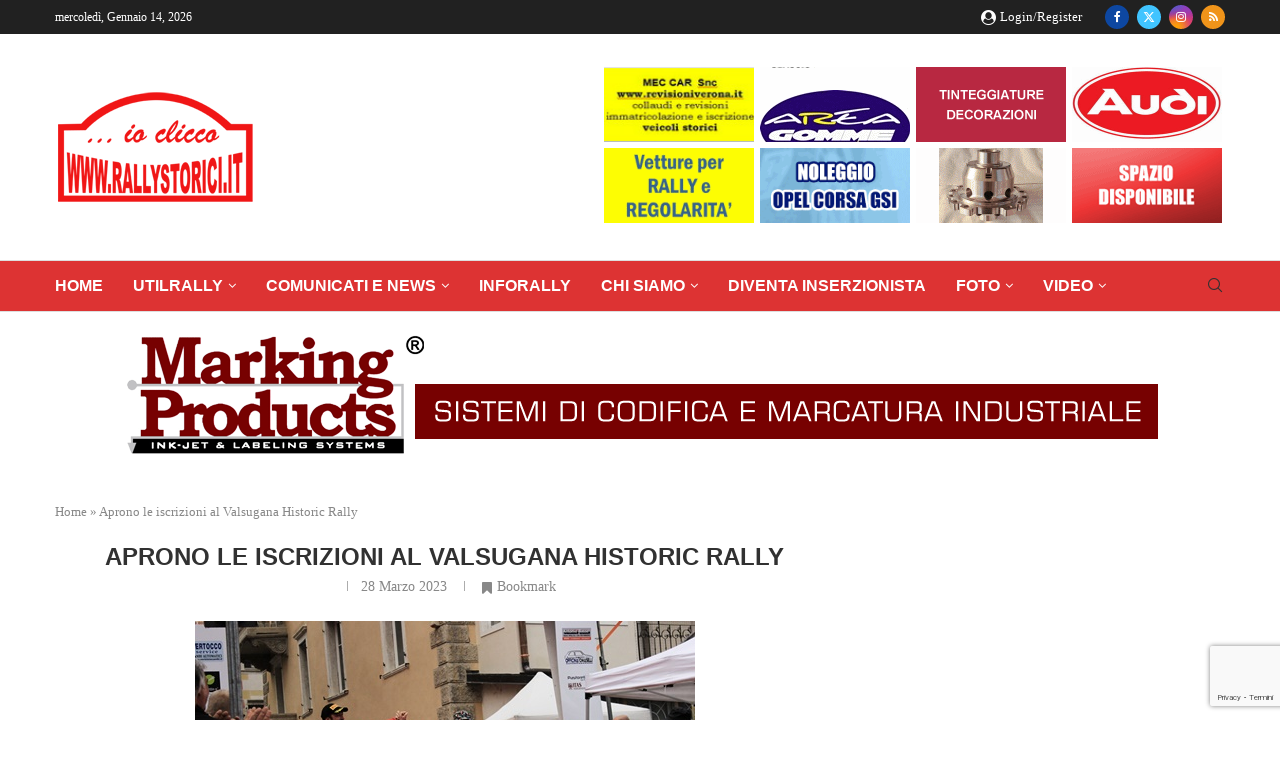

--- FILE ---
content_type: text/html; charset=UTF-8
request_url: https://www.rallystorici.it/2023/03/28/aprono-le-iscrizioni-al-valsugana-historic-rally/
body_size: 47571
content:
<!DOCTYPE html>
<html lang="it-IT">
<head>
    <meta charset="UTF-8">
    <meta http-equiv="X-UA-Compatible" content="IE=edge">
    <meta name="viewport" content="width=device-width, initial-scale=1">
    <link rel="profile" href="https://gmpg.org/xfn/11"/>
    <link rel="alternate" type="application/rss+xml" title="Rally Storici RSS Feed"
          href="https://www.rallystorici.it/feed/"/>
    <link rel="alternate" type="application/atom+xml" title="Rally Storici Atom Feed"
          href="https://www.rallystorici.it/feed/atom/"/>
    <link rel="pingback" href="https://www.rallystorici.it/xmlrpc.php"/>
    <!--[if lt IE 9]>
	<script src="https://www.rallystorici.it/rst16tc-content/themes/soledad/js/html5.js"></script>
	<![endif]-->
	<link rel='preconnect' href='https://fonts.googleapis.com' />
<link rel='preconnect' href='https://fonts.gstatic.com' />
<meta http-equiv='x-dns-prefetch-control' content='on'>
<link rel='dns-prefetch' href='//fonts.googleapis.com' />
<link rel='dns-prefetch' href='//fonts.gstatic.com' />
<link rel='dns-prefetch' href='//s.gravatar.com' />
<link rel='dns-prefetch' href='//www.google-analytics.com' />
<meta name='robots' content='index, follow, max-image-preview:large, max-snippet:-1, max-video-preview:-1' />
	<style>img:is([sizes="auto" i], [sizes^="auto," i]) { contain-intrinsic-size: 3000px 1500px }</style>
	
<!-- Ads on this site are served by WP PRO Advertising System - All In One Ad Manager v5.3.0 - wordpress-advertising.tunasite.com -->
<script>(function(i,s,o,g,r,a,m){i['GoogleAnalyticsObject']=r;i[r]=i[r]||function(){(i[r].q=i[r].q||[]).push(arguments)},i[r].l=1*new Date();a=s.createElement(o),
m=s.getElementsByTagName(o)[0];a.async=1;a.src=g;m.parentNode.insertBefore(a,m)})(window,document,'script','//www.google-analytics.com/analytics.js','wppas_ga');wppas_ga('create', 'ga4-505685657', 'auto');</script><!-- / WP PRO Advertising System - All In One Ad Manager. -->


	<!-- This site is optimized with the Yoast SEO plugin v26.2 - https://yoast.com/wordpress/plugins/seo/ -->
	<title>Aprono le iscrizioni al Valsugana Historic Rally - Rally Storici</title>
	<link rel="canonical" href="https://www.rallystorici.it/2023/03/28/aprono-le-iscrizioni-al-valsugana-historic-rally/" />
	<meta property="og:locale" content="it_IT" />
	<meta property="og:type" content="article" />
	<meta property="og:title" content="Aprono le iscrizioni al Valsugana Historic Rally - Rally Storici" />
	<meta property="og:description" content="FONTE: UFFICIO STAMPA VALSUGANA RALLY, ANDREA ZANOVELLO &#8211; Da mercoledì 29 e fino a giovedì 20 aprile sarà possibile inviare l’iscrizione all’undicesima edizione del rally storico che, assieme alle numerose&hellip;" />
	<meta property="og:url" content="https://www.rallystorici.it/2023/03/28/aprono-le-iscrizioni-al-valsugana-historic-rally/" />
	<meta property="og:site_name" content="Rally Storici" />
	<meta property="article:published_time" content="2023-03-28T19:02:51+00:00" />
	<meta property="og:image" content="https://www.rallystorici.it/rst16tc-content/uploads/2023/03/Valsugana-03.jpg" />
	<meta property="og:image:width" content="500" />
	<meta property="og:image:height" content="333" />
	<meta property="og:image:type" content="image/jpeg" />
	<meta name="author" content="Andrea Zanovello" />
	<meta name="twitter:card" content="summary_large_image" />
	<meta name="twitter:label1" content="Scritto da" />
	<meta name="twitter:data1" content="Andrea Zanovello" />
	<meta name="twitter:label2" content="Tempo di lettura stimato" />
	<meta name="twitter:data2" content="2 minuti" />
	<script type="application/ld+json" class="yoast-schema-graph">{"@context":"https://schema.org","@graph":[{"@type":"Article","@id":"https://www.rallystorici.it/2023/03/28/aprono-le-iscrizioni-al-valsugana-historic-rally/#article","isPartOf":{"@id":"https://www.rallystorici.it/2023/03/28/aprono-le-iscrizioni-al-valsugana-historic-rally/"},"author":{"name":"Andrea Zanovello","@id":"https://www.rallystorici.it/#/schema/person/9b035ce47558398e17c2531ccb6a1c3c"},"headline":"Aprono le iscrizioni al Valsugana Historic Rally","datePublished":"2023-03-28T19:02:51+00:00","mainEntityOfPage":{"@id":"https://www.rallystorici.it/2023/03/28/aprono-le-iscrizioni-al-valsugana-historic-rally/"},"wordCount":408,"publisher":{"@id":"https://www.rallystorici.it/#organization"},"image":{"@id":"https://www.rallystorici.it/2023/03/28/aprono-le-iscrizioni-al-valsugana-historic-rally/#primaryimage"},"thumbnailUrl":"https://www.rallystorici.it/rst16tc-content/uploads/2023/03/Valsugana-03.jpg","keywords":["AZetamedia","bmwm3","borgovalsugana","fordescortrs","manghenteam","memoryfornaca","michelintrofeostorico","porsche911","teambassano","trz","valsuganahistoricrally"],"articleSection":["2023","News","Rally - Comunicati &amp; Notizie"],"inLanguage":"it-IT"},{"@type":"WebPage","@id":"https://www.rallystorici.it/2023/03/28/aprono-le-iscrizioni-al-valsugana-historic-rally/","url":"https://www.rallystorici.it/2023/03/28/aprono-le-iscrizioni-al-valsugana-historic-rally/","name":"Aprono le iscrizioni al Valsugana Historic Rally - Rally Storici","isPartOf":{"@id":"https://www.rallystorici.it/#website"},"primaryImageOfPage":{"@id":"https://www.rallystorici.it/2023/03/28/aprono-le-iscrizioni-al-valsugana-historic-rally/#primaryimage"},"image":{"@id":"https://www.rallystorici.it/2023/03/28/aprono-le-iscrizioni-al-valsugana-historic-rally/#primaryimage"},"thumbnailUrl":"https://www.rallystorici.it/rst16tc-content/uploads/2023/03/Valsugana-03.jpg","datePublished":"2023-03-28T19:02:51+00:00","breadcrumb":{"@id":"https://www.rallystorici.it/2023/03/28/aprono-le-iscrizioni-al-valsugana-historic-rally/#breadcrumb"},"inLanguage":"it-IT","potentialAction":[{"@type":"ReadAction","target":["https://www.rallystorici.it/2023/03/28/aprono-le-iscrizioni-al-valsugana-historic-rally/"]}]},{"@type":"ImageObject","inLanguage":"it-IT","@id":"https://www.rallystorici.it/2023/03/28/aprono-le-iscrizioni-al-valsugana-historic-rally/#primaryimage","url":"https://www.rallystorici.it/rst16tc-content/uploads/2023/03/Valsugana-03.jpg","contentUrl":"https://www.rallystorici.it/rst16tc-content/uploads/2023/03/Valsugana-03.jpg","width":500,"height":333},{"@type":"BreadcrumbList","@id":"https://www.rallystorici.it/2023/03/28/aprono-le-iscrizioni-al-valsugana-historic-rally/#breadcrumb","itemListElement":[{"@type":"ListItem","position":1,"name":"Home","item":"https://www.rallystorici.it/"},{"@type":"ListItem","position":2,"name":"Aprono le iscrizioni al Valsugana Historic Rally"}]},{"@type":"WebSite","@id":"https://www.rallystorici.it/#website","url":"https://www.rallystorici.it/","name":"Rally Storici","description":"IL portale dei rally storici","publisher":{"@id":"https://www.rallystorici.it/#organization"},"potentialAction":[{"@type":"SearchAction","target":{"@type":"EntryPoint","urlTemplate":"https://www.rallystorici.it/?s={search_term_string}"},"query-input":{"@type":"PropertyValueSpecification","valueRequired":true,"valueName":"search_term_string"}}],"inLanguage":"it-IT"},{"@type":"Organization","@id":"https://www.rallystorici.it/#organization","name":"Rally Storici","url":"https://www.rallystorici.it/","logo":{"@type":"ImageObject","inLanguage":"it-IT","@id":"https://www.rallystorici.it/#/schema/logo/image/","url":"https://www.rallystorici.it/rst16tc-content/uploads/2025/03/logo-rallystorici-r-sm-1.png","contentUrl":"https://www.rallystorici.it/rst16tc-content/uploads/2025/03/logo-rallystorici-r-sm-1.png","width":200,"height":111,"caption":"Rally Storici"},"image":{"@id":"https://www.rallystorici.it/#/schema/logo/image/"}},{"@type":"Person","@id":"https://www.rallystorici.it/#/schema/person/9b035ce47558398e17c2531ccb6a1c3c","name":"Andrea Zanovello","image":{"@type":"ImageObject","inLanguage":"it-IT","@id":"https://www.rallystorici.it/#/schema/person/image/","url":"https://secure.gravatar.com/avatar/da403c302290a1f013717c2b75696476c90f680186d6e9d1f0998bf93618f0bf?s=96&d=mm&r=g","contentUrl":"https://secure.gravatar.com/avatar/da403c302290a1f013717c2b75696476c90f680186d6e9d1f0998bf93618f0bf?s=96&d=mm&r=g","caption":"Andrea Zanovello"},"sameAs":["http://www.rallysmedia.com"],"url":"https://www.rallystorici.it/author/andrea-zanovello/"}]}</script>
	<!-- / Yoast SEO plugin. -->


<link rel='dns-prefetch' href='//www.google.com' />
<link rel='dns-prefetch' href='//fonts.googleapis.com' />
<link rel="alternate" type="application/rss+xml" title="Rally Storici &raquo; Feed" href="https://www.rallystorici.it/feed/" />
<script type="text/javascript">
/* <![CDATA[ */
window._wpemojiSettings = {"baseUrl":"https:\/\/s.w.org\/images\/core\/emoji\/16.0.1\/72x72\/","ext":".png","svgUrl":"https:\/\/s.w.org\/images\/core\/emoji\/16.0.1\/svg\/","svgExt":".svg","source":{"concatemoji":"https:\/\/www.rallystorici.it\/wp-includes\/js\/wp-emoji-release.min.js?ver=6.8.3"}};
/*! This file is auto-generated */
!function(s,n){var o,i,e;function c(e){try{var t={supportTests:e,timestamp:(new Date).valueOf()};sessionStorage.setItem(o,JSON.stringify(t))}catch(e){}}function p(e,t,n){e.clearRect(0,0,e.canvas.width,e.canvas.height),e.fillText(t,0,0);var t=new Uint32Array(e.getImageData(0,0,e.canvas.width,e.canvas.height).data),a=(e.clearRect(0,0,e.canvas.width,e.canvas.height),e.fillText(n,0,0),new Uint32Array(e.getImageData(0,0,e.canvas.width,e.canvas.height).data));return t.every(function(e,t){return e===a[t]})}function u(e,t){e.clearRect(0,0,e.canvas.width,e.canvas.height),e.fillText(t,0,0);for(var n=e.getImageData(16,16,1,1),a=0;a<n.data.length;a++)if(0!==n.data[a])return!1;return!0}function f(e,t,n,a){switch(t){case"flag":return n(e,"\ud83c\udff3\ufe0f\u200d\u26a7\ufe0f","\ud83c\udff3\ufe0f\u200b\u26a7\ufe0f")?!1:!n(e,"\ud83c\udde8\ud83c\uddf6","\ud83c\udde8\u200b\ud83c\uddf6")&&!n(e,"\ud83c\udff4\udb40\udc67\udb40\udc62\udb40\udc65\udb40\udc6e\udb40\udc67\udb40\udc7f","\ud83c\udff4\u200b\udb40\udc67\u200b\udb40\udc62\u200b\udb40\udc65\u200b\udb40\udc6e\u200b\udb40\udc67\u200b\udb40\udc7f");case"emoji":return!a(e,"\ud83e\udedf")}return!1}function g(e,t,n,a){var r="undefined"!=typeof WorkerGlobalScope&&self instanceof WorkerGlobalScope?new OffscreenCanvas(300,150):s.createElement("canvas"),o=r.getContext("2d",{willReadFrequently:!0}),i=(o.textBaseline="top",o.font="600 32px Arial",{});return e.forEach(function(e){i[e]=t(o,e,n,a)}),i}function t(e){var t=s.createElement("script");t.src=e,t.defer=!0,s.head.appendChild(t)}"undefined"!=typeof Promise&&(o="wpEmojiSettingsSupports",i=["flag","emoji"],n.supports={everything:!0,everythingExceptFlag:!0},e=new Promise(function(e){s.addEventListener("DOMContentLoaded",e,{once:!0})}),new Promise(function(t){var n=function(){try{var e=JSON.parse(sessionStorage.getItem(o));if("object"==typeof e&&"number"==typeof e.timestamp&&(new Date).valueOf()<e.timestamp+604800&&"object"==typeof e.supportTests)return e.supportTests}catch(e){}return null}();if(!n){if("undefined"!=typeof Worker&&"undefined"!=typeof OffscreenCanvas&&"undefined"!=typeof URL&&URL.createObjectURL&&"undefined"!=typeof Blob)try{var e="postMessage("+g.toString()+"("+[JSON.stringify(i),f.toString(),p.toString(),u.toString()].join(",")+"));",a=new Blob([e],{type:"text/javascript"}),r=new Worker(URL.createObjectURL(a),{name:"wpTestEmojiSupports"});return void(r.onmessage=function(e){c(n=e.data),r.terminate(),t(n)})}catch(e){}c(n=g(i,f,p,u))}t(n)}).then(function(e){for(var t in e)n.supports[t]=e[t],n.supports.everything=n.supports.everything&&n.supports[t],"flag"!==t&&(n.supports.everythingExceptFlag=n.supports.everythingExceptFlag&&n.supports[t]);n.supports.everythingExceptFlag=n.supports.everythingExceptFlag&&!n.supports.flag,n.DOMReady=!1,n.readyCallback=function(){n.DOMReady=!0}}).then(function(){return e}).then(function(){var e;n.supports.everything||(n.readyCallback(),(e=n.source||{}).concatemoji?t(e.concatemoji):e.wpemoji&&e.twemoji&&(t(e.twemoji),t(e.wpemoji)))}))}((window,document),window._wpemojiSettings);
/* ]]> */
</script>
<link rel='stylesheet' id='premium-addons-css' href='https://www.rallystorici.it/rst16tc-content/plugins/premium-addons-for-elementor/assets/frontend/min-css/premium-addons.min.css?ver=4.10.90' type='text/css' media='all' />
<link rel='stylesheet' id='premium-pro-css' href='https://www.rallystorici.it/rst16tc-content/plugins/premium-addons-pro/assets/frontend/min-css/premium-addons.min.css?ver=2.9.33' type='text/css' media='all' />
<style id='wp-emoji-styles-inline-css' type='text/css'>

	img.wp-smiley, img.emoji {
		display: inline !important;
		border: none !important;
		box-shadow: none !important;
		height: 1em !important;
		width: 1em !important;
		margin: 0 0.07em !important;
		vertical-align: -0.1em !important;
		background: none !important;
		padding: 0 !important;
	}
</style>
<link rel='stylesheet' id='wp-block-library-css' href='https://www.rallystorici.it/wp-includes/css/dist/block-library/style.min.css?ver=6.8.3' type='text/css' media='all' />
<style id='wp-block-library-theme-inline-css' type='text/css'>
.wp-block-audio :where(figcaption){color:#555;font-size:13px;text-align:center}.is-dark-theme .wp-block-audio :where(figcaption){color:#ffffffa6}.wp-block-audio{margin:0 0 1em}.wp-block-code{border:1px solid #ccc;border-radius:4px;font-family:Menlo,Consolas,monaco,monospace;padding:.8em 1em}.wp-block-embed :where(figcaption){color:#555;font-size:13px;text-align:center}.is-dark-theme .wp-block-embed :where(figcaption){color:#ffffffa6}.wp-block-embed{margin:0 0 1em}.blocks-gallery-caption{color:#555;font-size:13px;text-align:center}.is-dark-theme .blocks-gallery-caption{color:#ffffffa6}:root :where(.wp-block-image figcaption){color:#555;font-size:13px;text-align:center}.is-dark-theme :root :where(.wp-block-image figcaption){color:#ffffffa6}.wp-block-image{margin:0 0 1em}.wp-block-pullquote{border-bottom:4px solid;border-top:4px solid;color:currentColor;margin-bottom:1.75em}.wp-block-pullquote cite,.wp-block-pullquote footer,.wp-block-pullquote__citation{color:currentColor;font-size:.8125em;font-style:normal;text-transform:uppercase}.wp-block-quote{border-left:.25em solid;margin:0 0 1.75em;padding-left:1em}.wp-block-quote cite,.wp-block-quote footer{color:currentColor;font-size:.8125em;font-style:normal;position:relative}.wp-block-quote:where(.has-text-align-right){border-left:none;border-right:.25em solid;padding-left:0;padding-right:1em}.wp-block-quote:where(.has-text-align-center){border:none;padding-left:0}.wp-block-quote.is-large,.wp-block-quote.is-style-large,.wp-block-quote:where(.is-style-plain){border:none}.wp-block-search .wp-block-search__label{font-weight:700}.wp-block-search__button{border:1px solid #ccc;padding:.375em .625em}:where(.wp-block-group.has-background){padding:1.25em 2.375em}.wp-block-separator.has-css-opacity{opacity:.4}.wp-block-separator{border:none;border-bottom:2px solid;margin-left:auto;margin-right:auto}.wp-block-separator.has-alpha-channel-opacity{opacity:1}.wp-block-separator:not(.is-style-wide):not(.is-style-dots){width:100px}.wp-block-separator.has-background:not(.is-style-dots){border-bottom:none;height:1px}.wp-block-separator.has-background:not(.is-style-wide):not(.is-style-dots){height:2px}.wp-block-table{margin:0 0 1em}.wp-block-table td,.wp-block-table th{word-break:normal}.wp-block-table :where(figcaption){color:#555;font-size:13px;text-align:center}.is-dark-theme .wp-block-table :where(figcaption){color:#ffffffa6}.wp-block-video :where(figcaption){color:#555;font-size:13px;text-align:center}.is-dark-theme .wp-block-video :where(figcaption){color:#ffffffa6}.wp-block-video{margin:0 0 1em}:root :where(.wp-block-template-part.has-background){margin-bottom:0;margin-top:0;padding:1.25em 2.375em}
</style>
<style id='classic-theme-styles-inline-css' type='text/css'>
/*! This file is auto-generated */
.wp-block-button__link{color:#fff;background-color:#32373c;border-radius:9999px;box-shadow:none;text-decoration:none;padding:calc(.667em + 2px) calc(1.333em + 2px);font-size:1.125em}.wp-block-file__button{background:#32373c;color:#fff;text-decoration:none}
</style>
<style id='block-soledad-style-inline-css' type='text/css'>
.pchead-e-block{--pcborder-cl:#dedede;--pcaccent-cl:#6eb48c}.heading1-style-1>h1,.heading1-style-2>h1,.heading2-style-1>h2,.heading2-style-2>h2,.heading3-style-1>h3,.heading3-style-2>h3,.heading4-style-1>h4,.heading4-style-2>h4,.heading5-style-1>h5,.heading5-style-2>h5{padding-bottom:8px;border-bottom:1px solid var(--pcborder-cl);overflow:hidden}.heading1-style-2>h1,.heading2-style-2>h2,.heading3-style-2>h3,.heading4-style-2>h4,.heading5-style-2>h5{border-bottom-width:0;position:relative}.heading1-style-2>h1:before,.heading2-style-2>h2:before,.heading3-style-2>h3:before,.heading4-style-2>h4:before,.heading5-style-2>h5:before{content:'';width:50px;height:2px;bottom:0;left:0;z-index:2;background:var(--pcaccent-cl);position:absolute}.heading1-style-2>h1:after,.heading2-style-2>h2:after,.heading3-style-2>h3:after,.heading4-style-2>h4:after,.heading5-style-2>h5:after{content:'';width:100%;height:2px;bottom:0;left:20px;z-index:1;background:var(--pcborder-cl);position:absolute}.heading1-style-3>h1,.heading1-style-4>h1,.heading2-style-3>h2,.heading2-style-4>h2,.heading3-style-3>h3,.heading3-style-4>h3,.heading4-style-3>h4,.heading4-style-4>h4,.heading5-style-3>h5,.heading5-style-4>h5{position:relative;padding-left:20px}.heading1-style-3>h1:before,.heading1-style-4>h1:before,.heading2-style-3>h2:before,.heading2-style-4>h2:before,.heading3-style-3>h3:before,.heading3-style-4>h3:before,.heading4-style-3>h4:before,.heading4-style-4>h4:before,.heading5-style-3>h5:before,.heading5-style-4>h5:before{width:10px;height:100%;content:'';position:absolute;top:0;left:0;bottom:0;background:var(--pcaccent-cl)}.heading1-style-4>h1,.heading2-style-4>h2,.heading3-style-4>h3,.heading4-style-4>h4,.heading5-style-4>h5{padding:10px 20px;background:#f1f1f1}.heading1-style-5>h1,.heading2-style-5>h2,.heading3-style-5>h3,.heading4-style-5>h4,.heading5-style-5>h5{position:relative;z-index:1}.heading1-style-5>h1:before,.heading2-style-5>h2:before,.heading3-style-5>h3:before,.heading4-style-5>h4:before,.heading5-style-5>h5:before{content:"";position:absolute;left:0;bottom:0;width:200px;height:50%;transform:skew(-25deg) translateX(0);background:var(--pcaccent-cl);z-index:-1;opacity:.4}.heading1-style-6>h1,.heading2-style-6>h2,.heading3-style-6>h3,.heading4-style-6>h4,.heading5-style-6>h5{text-decoration:underline;text-underline-offset:2px;text-decoration-thickness:4px;text-decoration-color:var(--pcaccent-cl)}
</style>
<style id='global-styles-inline-css' type='text/css'>
:root{--wp--preset--aspect-ratio--square: 1;--wp--preset--aspect-ratio--4-3: 4/3;--wp--preset--aspect-ratio--3-4: 3/4;--wp--preset--aspect-ratio--3-2: 3/2;--wp--preset--aspect-ratio--2-3: 2/3;--wp--preset--aspect-ratio--16-9: 16/9;--wp--preset--aspect-ratio--9-16: 9/16;--wp--preset--color--black: #000000;--wp--preset--color--cyan-bluish-gray: #abb8c3;--wp--preset--color--white: #ffffff;--wp--preset--color--pale-pink: #f78da7;--wp--preset--color--vivid-red: #cf2e2e;--wp--preset--color--luminous-vivid-orange: #ff6900;--wp--preset--color--luminous-vivid-amber: #fcb900;--wp--preset--color--light-green-cyan: #7bdcb5;--wp--preset--color--vivid-green-cyan: #00d084;--wp--preset--color--pale-cyan-blue: #8ed1fc;--wp--preset--color--vivid-cyan-blue: #0693e3;--wp--preset--color--vivid-purple: #9b51e0;--wp--preset--gradient--vivid-cyan-blue-to-vivid-purple: linear-gradient(135deg,rgba(6,147,227,1) 0%,rgb(155,81,224) 100%);--wp--preset--gradient--light-green-cyan-to-vivid-green-cyan: linear-gradient(135deg,rgb(122,220,180) 0%,rgb(0,208,130) 100%);--wp--preset--gradient--luminous-vivid-amber-to-luminous-vivid-orange: linear-gradient(135deg,rgba(252,185,0,1) 0%,rgba(255,105,0,1) 100%);--wp--preset--gradient--luminous-vivid-orange-to-vivid-red: linear-gradient(135deg,rgba(255,105,0,1) 0%,rgb(207,46,46) 100%);--wp--preset--gradient--very-light-gray-to-cyan-bluish-gray: linear-gradient(135deg,rgb(238,238,238) 0%,rgb(169,184,195) 100%);--wp--preset--gradient--cool-to-warm-spectrum: linear-gradient(135deg,rgb(74,234,220) 0%,rgb(151,120,209) 20%,rgb(207,42,186) 40%,rgb(238,44,130) 60%,rgb(251,105,98) 80%,rgb(254,248,76) 100%);--wp--preset--gradient--blush-light-purple: linear-gradient(135deg,rgb(255,206,236) 0%,rgb(152,150,240) 100%);--wp--preset--gradient--blush-bordeaux: linear-gradient(135deg,rgb(254,205,165) 0%,rgb(254,45,45) 50%,rgb(107,0,62) 100%);--wp--preset--gradient--luminous-dusk: linear-gradient(135deg,rgb(255,203,112) 0%,rgb(199,81,192) 50%,rgb(65,88,208) 100%);--wp--preset--gradient--pale-ocean: linear-gradient(135deg,rgb(255,245,203) 0%,rgb(182,227,212) 50%,rgb(51,167,181) 100%);--wp--preset--gradient--electric-grass: linear-gradient(135deg,rgb(202,248,128) 0%,rgb(113,206,126) 100%);--wp--preset--gradient--midnight: linear-gradient(135deg,rgb(2,3,129) 0%,rgb(40,116,252) 100%);--wp--preset--font-size--small: 12px;--wp--preset--font-size--medium: 20px;--wp--preset--font-size--large: 32px;--wp--preset--font-size--x-large: 42px;--wp--preset--font-size--normal: 14px;--wp--preset--font-size--huge: 42px;--wp--preset--spacing--20: 0.44rem;--wp--preset--spacing--30: 0.67rem;--wp--preset--spacing--40: 1rem;--wp--preset--spacing--50: 1.5rem;--wp--preset--spacing--60: 2.25rem;--wp--preset--spacing--70: 3.38rem;--wp--preset--spacing--80: 5.06rem;--wp--preset--shadow--natural: 6px 6px 9px rgba(0, 0, 0, 0.2);--wp--preset--shadow--deep: 12px 12px 50px rgba(0, 0, 0, 0.4);--wp--preset--shadow--sharp: 6px 6px 0px rgba(0, 0, 0, 0.2);--wp--preset--shadow--outlined: 6px 6px 0px -3px rgba(255, 255, 255, 1), 6px 6px rgba(0, 0, 0, 1);--wp--preset--shadow--crisp: 6px 6px 0px rgba(0, 0, 0, 1);}:where(.is-layout-flex){gap: 0.5em;}:where(.is-layout-grid){gap: 0.5em;}body .is-layout-flex{display: flex;}.is-layout-flex{flex-wrap: wrap;align-items: center;}.is-layout-flex > :is(*, div){margin: 0;}body .is-layout-grid{display: grid;}.is-layout-grid > :is(*, div){margin: 0;}:where(.wp-block-columns.is-layout-flex){gap: 2em;}:where(.wp-block-columns.is-layout-grid){gap: 2em;}:where(.wp-block-post-template.is-layout-flex){gap: 1.25em;}:where(.wp-block-post-template.is-layout-grid){gap: 1.25em;}.has-black-color{color: var(--wp--preset--color--black) !important;}.has-cyan-bluish-gray-color{color: var(--wp--preset--color--cyan-bluish-gray) !important;}.has-white-color{color: var(--wp--preset--color--white) !important;}.has-pale-pink-color{color: var(--wp--preset--color--pale-pink) !important;}.has-vivid-red-color{color: var(--wp--preset--color--vivid-red) !important;}.has-luminous-vivid-orange-color{color: var(--wp--preset--color--luminous-vivid-orange) !important;}.has-luminous-vivid-amber-color{color: var(--wp--preset--color--luminous-vivid-amber) !important;}.has-light-green-cyan-color{color: var(--wp--preset--color--light-green-cyan) !important;}.has-vivid-green-cyan-color{color: var(--wp--preset--color--vivid-green-cyan) !important;}.has-pale-cyan-blue-color{color: var(--wp--preset--color--pale-cyan-blue) !important;}.has-vivid-cyan-blue-color{color: var(--wp--preset--color--vivid-cyan-blue) !important;}.has-vivid-purple-color{color: var(--wp--preset--color--vivid-purple) !important;}.has-black-background-color{background-color: var(--wp--preset--color--black) !important;}.has-cyan-bluish-gray-background-color{background-color: var(--wp--preset--color--cyan-bluish-gray) !important;}.has-white-background-color{background-color: var(--wp--preset--color--white) !important;}.has-pale-pink-background-color{background-color: var(--wp--preset--color--pale-pink) !important;}.has-vivid-red-background-color{background-color: var(--wp--preset--color--vivid-red) !important;}.has-luminous-vivid-orange-background-color{background-color: var(--wp--preset--color--luminous-vivid-orange) !important;}.has-luminous-vivid-amber-background-color{background-color: var(--wp--preset--color--luminous-vivid-amber) !important;}.has-light-green-cyan-background-color{background-color: var(--wp--preset--color--light-green-cyan) !important;}.has-vivid-green-cyan-background-color{background-color: var(--wp--preset--color--vivid-green-cyan) !important;}.has-pale-cyan-blue-background-color{background-color: var(--wp--preset--color--pale-cyan-blue) !important;}.has-vivid-cyan-blue-background-color{background-color: var(--wp--preset--color--vivid-cyan-blue) !important;}.has-vivid-purple-background-color{background-color: var(--wp--preset--color--vivid-purple) !important;}.has-black-border-color{border-color: var(--wp--preset--color--black) !important;}.has-cyan-bluish-gray-border-color{border-color: var(--wp--preset--color--cyan-bluish-gray) !important;}.has-white-border-color{border-color: var(--wp--preset--color--white) !important;}.has-pale-pink-border-color{border-color: var(--wp--preset--color--pale-pink) !important;}.has-vivid-red-border-color{border-color: var(--wp--preset--color--vivid-red) !important;}.has-luminous-vivid-orange-border-color{border-color: var(--wp--preset--color--luminous-vivid-orange) !important;}.has-luminous-vivid-amber-border-color{border-color: var(--wp--preset--color--luminous-vivid-amber) !important;}.has-light-green-cyan-border-color{border-color: var(--wp--preset--color--light-green-cyan) !important;}.has-vivid-green-cyan-border-color{border-color: var(--wp--preset--color--vivid-green-cyan) !important;}.has-pale-cyan-blue-border-color{border-color: var(--wp--preset--color--pale-cyan-blue) !important;}.has-vivid-cyan-blue-border-color{border-color: var(--wp--preset--color--vivid-cyan-blue) !important;}.has-vivid-purple-border-color{border-color: var(--wp--preset--color--vivid-purple) !important;}.has-vivid-cyan-blue-to-vivid-purple-gradient-background{background: var(--wp--preset--gradient--vivid-cyan-blue-to-vivid-purple) !important;}.has-light-green-cyan-to-vivid-green-cyan-gradient-background{background: var(--wp--preset--gradient--light-green-cyan-to-vivid-green-cyan) !important;}.has-luminous-vivid-amber-to-luminous-vivid-orange-gradient-background{background: var(--wp--preset--gradient--luminous-vivid-amber-to-luminous-vivid-orange) !important;}.has-luminous-vivid-orange-to-vivid-red-gradient-background{background: var(--wp--preset--gradient--luminous-vivid-orange-to-vivid-red) !important;}.has-very-light-gray-to-cyan-bluish-gray-gradient-background{background: var(--wp--preset--gradient--very-light-gray-to-cyan-bluish-gray) !important;}.has-cool-to-warm-spectrum-gradient-background{background: var(--wp--preset--gradient--cool-to-warm-spectrum) !important;}.has-blush-light-purple-gradient-background{background: var(--wp--preset--gradient--blush-light-purple) !important;}.has-blush-bordeaux-gradient-background{background: var(--wp--preset--gradient--blush-bordeaux) !important;}.has-luminous-dusk-gradient-background{background: var(--wp--preset--gradient--luminous-dusk) !important;}.has-pale-ocean-gradient-background{background: var(--wp--preset--gradient--pale-ocean) !important;}.has-electric-grass-gradient-background{background: var(--wp--preset--gradient--electric-grass) !important;}.has-midnight-gradient-background{background: var(--wp--preset--gradient--midnight) !important;}.has-small-font-size{font-size: var(--wp--preset--font-size--small) !important;}.has-medium-font-size{font-size: var(--wp--preset--font-size--medium) !important;}.has-large-font-size{font-size: var(--wp--preset--font-size--large) !important;}.has-x-large-font-size{font-size: var(--wp--preset--font-size--x-large) !important;}
:where(.wp-block-post-template.is-layout-flex){gap: 1.25em;}:where(.wp-block-post-template.is-layout-grid){gap: 1.25em;}
:where(.wp-block-columns.is-layout-flex){gap: 2em;}:where(.wp-block-columns.is-layout-grid){gap: 2em;}
:root :where(.wp-block-pullquote){font-size: 1.5em;line-height: 1.6;}
</style>
<link rel='stylesheet' id='contact-form-7-css' href='https://www.rallystorici.it/rst16tc-content/plugins/contact-form-7/includes/css/styles.css?ver=6.1.2' type='text/css' media='all' />
<link rel='stylesheet' id='gdpr-css' href='https://www.rallystorici.it/rst16tc-content/plugins/gdpr/dist/css/public.css?ver=2.1.2' type='text/css' media='all' />
<link rel='stylesheet' id='penci-bf-public-style-css' href='https://www.rallystorici.it/rst16tc-content/plugins/penci-bookmark-follow//inc/css/penci-bf-public.css?ver=1.7' type='text/css' media='all' />
<link rel='stylesheet' id='penci-fte-chosen-css' href='https://cdnjs.cloudflare.com/ajax/libs/chosen/1.8.7/chosen.min.css?ver=1.4' type='text/css' media='all' />
<link rel='stylesheet' id='penci-fte-flatpickr-css' href='https://www.rallystorici.it/rst16tc-content/plugins/penci-filter-everything//assets/flatpickr.css?ver=1.4' type='text/css' media='all' />
<link rel='stylesheet' id='penci-fte-front-css' href='https://www.rallystorici.it/rst16tc-content/plugins/penci-filter-everything/assets/pfe.css?ver=1.4' type='text/css' media='all' />
<link rel='stylesheet' id='penci-liveblog-css' href='https://www.rallystorici.it/rst16tc-content/plugins/penci-liveblog/css/liveblog.css?ver=1.3' type='text/css' media='all' />
<link rel='stylesheet' id='penci-podcast-css' href='https://www.rallystorici.it/rst16tc-content/plugins/penci-podcast/assets/style.css?ver=1.3' type='text/css' media='all' />
<link rel='stylesheet' id='penci-review-css' href='https://www.rallystorici.it/rst16tc-content/plugins/penci-review/css/style.css?ver=3.4' type='text/css' media='all' />
<link rel='stylesheet' id='penci-oswald-css' href='//fonts.googleapis.com/css?family=Oswald%3A400&#038;display=swap&#038;ver=6.8.3' type='text/css' media='all' />
<link rel='stylesheet' id='WPPAS_VBC_BNR_STYLE-css' href='https://www.rallystorici.it/rst16tc-content/plugins/wppas/public/assets/css/vbc/wppas_vbc_bnr.css?ver=5.3.0' type='text/css' media='all' />
<link rel='stylesheet' id='penci-frontend-package-css' href='https://www.rallystorici.it/rst16tc-content/plugins/penci-frontend-submission/assets/package.css?ver=1.7' type='text/css' media='all' />
<link rel='stylesheet' id='penci-texttospeech-css' href='https://www.rallystorici.it/rst16tc-content/plugins/penci-text-to-speech/assets/css/text-to-speech.css?ver=1.4' type='text/css' media='all' />
<link rel='stylesheet' id='penci-main-style-css' href='https://www.rallystorici.it/rst16tc-content/themes/soledad/main.css?ver=8.6.6' type='text/css' media='all' />
<link rel='stylesheet' id='penci-swiper-bundle-css' href='https://www.rallystorici.it/rst16tc-content/themes/soledad/css/swiper-bundle.min.css?ver=8.6.6' type='text/css' media='all' />
<link rel='stylesheet' id='penci-font-awesomeold-css' href='https://www.rallystorici.it/rst16tc-content/themes/soledad/css/font-awesome.4.7.0.swap.min.css?ver=4.7.0' type='text/css' media='all' />
<link rel='stylesheet' id='penci_icon-css' href='https://www.rallystorici.it/rst16tc-content/themes/soledad/css/penci-icon.css?ver=8.6.6' type='text/css' media='all' />
<link rel='stylesheet' id='penci_style-css' href='https://www.rallystorici.it/rst16tc-content/themes/soledad-child/style.css?ver=8.6.6' type='text/css' media='all' />
<link rel='stylesheet' id='penci_social_counter-css' href='https://www.rallystorici.it/rst16tc-content/themes/soledad/css/social-counter.css?ver=8.6.6' type='text/css' media='all' />
<link rel='stylesheet' id='jquery.toast-css' href='https://www.rallystorici.it/rst16tc-content/themes/soledad/css/jquery.toast.min.css?ver=8.6.6' type='text/css' media='all' />
<link rel='stylesheet' id='elementor-icons-css' href='https://www.rallystorici.it/rst16tc-content/plugins/elementor/assets/lib/eicons/css/elementor-icons.min.css?ver=5.44.0' type='text/css' media='all' />
<link rel='stylesheet' id='elementor-frontend-css' href='https://www.rallystorici.it/rst16tc-content/plugins/elementor/assets/css/frontend.min.css?ver=3.32.5' type='text/css' media='all' />
<link rel='stylesheet' id='elementor-post-35323-css' href='https://www.rallystorici.it/rst16tc-content/uploads/elementor/css/post-35323.css?ver=1764805326' type='text/css' media='all' />
<link rel='stylesheet' id='elementor-post-35339-css' href='https://www.rallystorici.it/rst16tc-content/uploads/elementor/css/post-35339.css?ver=1764805327' type='text/css' media='all' />
<link rel='stylesheet' id='penci-sport-css' href='https://www.rallystorici.it/rst16tc-content/plugins/penci-sport/assets/penci-sport.css?ver=1.3' type='text/css' media='all' />
<link rel='stylesheet' id='penci-recipe-css-css' href='https://www.rallystorici.it/rst16tc-content/plugins/penci-recipe/css/recipe.css?ver=4.0' type='text/css' media='all' />
<link rel='stylesheet' id='eael-general-css' href='https://www.rallystorici.it/rst16tc-content/plugins/essential-addons-for-elementor-lite/assets/front-end/css/view/general.min.css?ver=6.1.9' type='text/css' media='all' />
<link rel='stylesheet' id='penci-soledad-parent-style-css' href='https://www.rallystorici.it/rst16tc-content/themes/soledad/style.css?ver=6.8.3' type='text/css' media='all' />
<link rel='stylesheet' id='bdt-uikit-css' href='https://www.rallystorici.it/rst16tc-content/plugins/bdthemes-element-pack/assets/css/bdt-uikit.css?ver=3.21.7' type='text/css' media='all' />
<link rel='stylesheet' id='ep-helper-css' href='https://www.rallystorici.it/rst16tc-content/plugins/bdthemes-element-pack/assets/css/ep-helper.css?ver=7.20.3' type='text/css' media='all' />
<link rel='stylesheet' id='elementor-gf-local-roboto-css' href='https://www.rallystorici.it/rst16tc-content/uploads/elementor/google-fonts/css/roboto.css?ver=1743180750' type='text/css' media='all' />
<link rel='stylesheet' id='elementor-gf-local-robotoslab-css' href='https://www.rallystorici.it/rst16tc-content/uploads/elementor/google-fonts/css/robotoslab.css?ver=1743180753' type='text/css' media='all' />
<link rel='stylesheet' id='elementor-icons-shared-0-css' href='https://www.rallystorici.it/rst16tc-content/plugins/elementor/assets/lib/font-awesome/css/fontawesome.min.css?ver=5.15.3' type='text/css' media='all' />
<link rel='stylesheet' id='elementor-icons-fa-brands-css' href='https://www.rallystorici.it/rst16tc-content/plugins/elementor/assets/lib/font-awesome/css/brands.min.css?ver=5.15.3' type='text/css' media='all' />
<link rel='stylesheet' id='elementor-icons-fa-solid-css' href='https://www.rallystorici.it/rst16tc-content/plugins/elementor/assets/lib/font-awesome/css/solid.min.css?ver=5.15.3' type='text/css' media='all' />
<script type="text/javascript" src="https://www.rallystorici.it/wp-includes/js/jquery/jquery.min.js?ver=3.7.1" id="jquery-core-js"></script>
<script type="text/javascript" src="https://www.rallystorici.it/wp-includes/js/jquery/jquery-migrate.min.js?ver=3.4.1" id="jquery-migrate-js"></script>
<script type="text/javascript" src="https://www.rallystorici.it/wp-includes/js/clipboard.min.js?ver=2.0.11" id="clipboard-js"></script>
<script type="text/javascript" src="https://www.rallystorici.it/wp-includes/js/plupload/moxie.min.js?ver=1.3.5.1" id="moxiejs-js"></script>
<script type="text/javascript" src="https://www.rallystorici.it/wp-includes/js/plupload/plupload.min.js?ver=2.1.9" id="plupload-js"></script>
<script type="text/javascript" src="https://www.rallystorici.it/wp-includes/js/underscore.min.js?ver=1.13.7" id="underscore-js"></script>
<script type="text/javascript" src="https://www.rallystorici.it/wp-includes/js/dist/dom-ready.min.js?ver=f77871ff7694fffea381" id="wp-dom-ready-js"></script>
<script type="text/javascript" src="https://www.rallystorici.it/wp-includes/js/dist/hooks.min.js?ver=4d63a3d491d11ffd8ac6" id="wp-hooks-js"></script>
<script type="text/javascript" src="https://www.rallystorici.it/wp-includes/js/dist/i18n.min.js?ver=5e580eb46a90c2b997e6" id="wp-i18n-js"></script>
<script type="text/javascript" id="wp-i18n-js-after">
/* <![CDATA[ */
wp.i18n.setLocaleData( { 'text direction\u0004ltr': [ 'ltr' ] } );
/* ]]> */
</script>
<script type="text/javascript" id="wp-a11y-js-translations">
/* <![CDATA[ */
( function( domain, translations ) {
	var localeData = translations.locale_data[ domain ] || translations.locale_data.messages;
	localeData[""].domain = domain;
	wp.i18n.setLocaleData( localeData, domain );
} )( "default", {"translation-revision-date":"2025-11-21 12:08:40+0000","generator":"GlotPress\/4.0.3","domain":"messages","locale_data":{"messages":{"":{"domain":"messages","plural-forms":"nplurals=2; plural=n != 1;","lang":"it"},"Notifications":["Notifiche"]}},"comment":{"reference":"wp-includes\/js\/dist\/a11y.js"}} );
/* ]]> */
</script>
<script type="text/javascript" src="https://www.rallystorici.it/wp-includes/js/dist/a11y.min.js?ver=3156534cc54473497e14" id="wp-a11y-js"></script>
<script type="text/javascript" id="plupload-handlers-js-extra">
/* <![CDATA[ */
var pluploadL10n = {"queue_limit_exceeded":"Hai tentato di mettere in coda troppi file.","file_exceeds_size_limit":"%s supera la dimensione massima di caricamento per questo sito.","zero_byte_file":"Questo file \u00e8 vuoto. Prova con un altro file.","invalid_filetype":"Questo file non pu\u00f2 essere elaborato dal server web.","not_an_image":"Questo file non \u00e8 un'immagine. Prova con un file diverso.","image_memory_exceeded":"Memoria esaurita. Prova con un file pi\u00f9 piccolo.","image_dimensions_exceeded":"Questo file \u00e8 pi\u00f9 grande della dimensione massima consentita. Prova con un file diverso.","default_error":"Si \u00e8 verificato un errore durante il caricamento. Riprova pi\u00f9 tardi.","missing_upload_url":"Si \u00e8 verificato un errore di configurazione. Contatta l'amministratore del server.","upload_limit_exceeded":"\u00c8 possibile caricare un solo file.","http_error":"Risposta inaspettata dal server. Il file potrebbe essere stato correttamente caricato, controlla la Libreria dei media o ricarica la pagina.","http_error_image":"Il server non pu\u00f2 elaborare l'immagine. Ci\u00f2 pu\u00f2 verificarsi se il server \u00e8 occupato o non dispone di risorse sufficienti per completare l'attivit\u00e0. Potrebbe essere utile caricare un'immagine pi\u00f9 piccola. La dimensione massima consigliata \u00e8 2560 pixel.","upload_failed":"Caricamento non riuscito.","big_upload_failed":"Prova a caricare questo file con l'%1$suploader del browser%2$s.","big_upload_queued":"%s supera la dimensione massima di caricamento per l'uploader multifile quando viene utilizzato nel tuo browser.","io_error":"Errore di I\/O.","security_error":"Errore di sicurezza.","file_cancelled":"File cancellato.","upload_stopped":"Caricamento interrotto.","dismiss":"Ignora","crunching":"Elaborazione\u2026","deleted":"spostato nel cestino.","error_uploading":"\u201c%s\u201d non \u00e8 stato caricato.","unsupported_image":"Questa immagine non pu\u00f2 essere visualizzata su un web browser. Per un migliore risultato, convertila in JPEG prima di caricarla.","noneditable_image":"Il server web non \u00e8 in grado di generare immagini responsive di dimensioni adeguate per questa immagine. Convertila in JPEG o PNG prima di caricarla.","file_url_copied":"L'URL del file \u00e8 stato copiato negli appunti"};
/* ]]> */
</script>
<script type="text/javascript" src="https://www.rallystorici.it/wp-includes/js/plupload/handlers.min.js?ver=6.8.3" id="plupload-handlers-js"></script>
<script type="text/javascript" id="wppas_vbc_upload-js-extra">
/* <![CDATA[ */
var wppas_vbc_upload = {"ajaxurl":"https:\/\/www.rallystorici.it\/wp-admin\/admin-ajax.php","nonce":"698502d7b6","remove":"8b854aa56e","number":"1","upload_enabled":"1","confirmMsg":"Are you sure you want to delete this?","plupload":{"runtimes":"html5,flash,html4","browse_button":"wppas-vbc-uploader","container":"wppas-vbc-upload-container","file_data_name":"wppas_vbc_upload_file","max_file_size":"100000000b","url":"https:\/\/www.rallystorici.it\/wp-admin\/admin-ajax.php?action=wppas_vbc_upload&nonce=5c5711083a","flash_swf_url":"https:\/\/www.rallystorici.it\/wp-includes\/js\/plupload\/plupload.flash.swf","filters":[{"title":"File permessi","extensions":"jpg,gif,png"}],"multipart":true,"urlstream_upload":true,"multipart_params":{"upload_folder":""}}};
/* ]]> */
</script>
<script type="text/javascript" src="https://www.rallystorici.it/rst16tc-content/plugins/wppas/public/assets/js/vbc/AjaxUpload.js?ver=6.8.3" id="wppas_vbc_upload-js"></script>
<script type="text/javascript" src="https://www.google.com/recaptcha/api.js?hl=it_IT&amp;ver=6.8.3" id="gdpr-recaptcha-js"></script>
<script type="text/javascript" id="gdpr-js-extra">
/* <![CDATA[ */
var GDPR = {"ajaxurl":"https:\/\/www.rallystorici.it\/wp-admin\/admin-ajax.php","logouturl":"","i18n":{"aborting":"Aborting","logging_out":"You are being logged out.","continue":"Continue","cancel":"Annulla","ok":"OK","close_account":"Close your account?","close_account_warning":"Your account will be closed and all data will be permanently deleted and cannot be recovered. Are you sure?","are_you_sure":"Sei sicuro?","policy_disagree":"Non accettando non potrai pi\u00f9 avere accesso al nostro sito."},"is_user_logged_in":"","refresh":""};
/* ]]> */
</script>
<script type="text/javascript" src="https://www.rallystorici.it/rst16tc-content/plugins/gdpr/dist/js/public.js?ver=2.1.2" id="gdpr-js"></script>
<script type="text/javascript" src="https://www.rallystorici.it/rst16tc-content/plugins/wppas/templates/js/advertising.js?ver=6.8.3" id="wppas_dummy_advertising-js"></script>
<link rel="https://api.w.org/" href="https://www.rallystorici.it/wp-json/" /><link rel="alternate" title="JSON" type="application/json" href="https://www.rallystorici.it/wp-json/wp/v2/posts/28492" /><link rel="EditURI" type="application/rsd+xml" title="RSD" href="https://www.rallystorici.it/xmlrpc.php?rsd" />
<meta name="generator" content="WordPress 6.8.3" />
<meta name="generator" content="Soledad 8.6.6" />
<link rel='shortlink' href='https://www.rallystorici.it/?p=28492' />
<link rel="alternate" title="oEmbed (JSON)" type="application/json+oembed" href="https://www.rallystorici.it/wp-json/oembed/1.0/embed?url=https%3A%2F%2Fwww.rallystorici.it%2F2023%2F03%2F28%2Faprono-le-iscrizioni-al-valsugana-historic-rally%2F" />
<link rel="alternate" title="oEmbed (XML)" type="text/xml+oembed" href="https://www.rallystorici.it/wp-json/oembed/1.0/embed?url=https%3A%2F%2Fwww.rallystorici.it%2F2023%2F03%2F28%2Faprono-le-iscrizioni-al-valsugana-historic-rally%2F&#038;format=xml" />
<!-- HubSpot WordPress Plugin v11.3.21: embed JS disabled as a portalId has not yet been configured -->    <style type="text/css">
                                                                                                                                            </style>
	<script>var portfolioDataJs = portfolioDataJs || [];</script><style id="penci-custom-style" type="text/css">body{ --pcbg-cl: #fff; --pctext-cl: #313131; --pcborder-cl: #dedede; --pcheading-cl: #313131; --pcmeta-cl: #888888; --pcaccent-cl: #6eb48c; --pcbody-font: 'PT Serif', serif; --pchead-font: 'Raleway', sans-serif; --pchead-wei: bold; --pcava_bdr:10px;--pcajs_fvw:470px;--pcajs_fvmw:220px; } .single.penci-body-single-style-5 #header, .single.penci-body-single-style-6 #header, .single.penci-body-single-style-10 #header, .single.penci-body-single-style-5 .pc-wrapbuilder-header, .single.penci-body-single-style-6 .pc-wrapbuilder-header, .single.penci-body-single-style-10 .pc-wrapbuilder-header { --pchd-mg: 40px; } .fluid-width-video-wrapper > div { position: absolute; left: 0; right: 0; top: 0; width: 100%; height: 100%; } .yt-video-place { position: relative; text-align: center; } .yt-video-place.embed-responsive .start-video { display: block; top: 0; left: 0; bottom: 0; right: 0; position: absolute; transform: none; } .yt-video-place.embed-responsive .start-video img { margin: 0; padding: 0; top: 50%; display: inline-block; position: absolute; left: 50%; transform: translate(-50%, -50%); width: 68px; height: auto; } .mfp-bg { top: 0; left: 0; width: 100%; height: 100%; z-index: 9999999; overflow: hidden; position: fixed; background: #0b0b0b; opacity: .8; filter: alpha(opacity=80) } .mfp-wrap { top: 0; left: 0; width: 100%; height: 100%; z-index: 9999999; position: fixed; outline: none !important; -webkit-backface-visibility: hidden } .penci-hide-tagupdated{ display: none !important; } .featured-area.featured-style-42 .item-inner-content, .featured-style-41 .swiper-slide, .slider-40-wrapper .nav-thumb-creative .thumb-container:after,.penci-slider44-t-item:before,.penci-slider44-main-wrapper .item, .featured-area .penci-image-holder, .featured-area .penci-slider4-overlay, .featured-area .penci-slide-overlay .overlay-link, .featured-style-29 .featured-slider-overlay, .penci-slider38-overlay{ border-radius: ; -webkit-border-radius: ; } .penci-featured-content-right:before{ border-top-right-radius: ; border-bottom-right-radius: ; } .penci-flat-overlay .penci-slide-overlay .penci-mag-featured-content:before{ border-bottom-left-radius: ; border-bottom-right-radius: ; } .container-single .post-image{ border-radius: ; -webkit-border-radius: ; } .penci-mega-post-inner, .penci-mega-thumbnail .penci-image-holder{ border-radius: ; -webkit-border-radius: ; } #penci-login-popup:before{ opacity: ; } .penci-header-signup-form { padding-top: px; padding-bottom: px; } .penci-slide-overlay .overlay-link, .penci-slider38-overlay, .penci-flat-overlay .penci-slide-overlay .penci-mag-featured-content:before, .slider-40-wrapper .list-slider-creative .item-slider-creative .img-container:before { opacity: ; } .penci-item-mag:hover .penci-slide-overlay .overlay-link, .featured-style-38 .item:hover .penci-slider38-overlay, .penci-flat-overlay .penci-item-mag:hover .penci-slide-overlay .penci-mag-featured-content:before { opacity: ; } .penci-featured-content .featured-slider-overlay { opacity: ; } .slider-40-wrapper .list-slider-creative .item-slider-creative:hover .img-container:before { opacity:; } .featured-style-29 .featured-slider-overlay { opacity: ; } .penci-grid li.typography-style .overlay-typography { opacity: ; } .penci-grid li.typography-style:hover .overlay-typography { opacity: ; } .home-featured-cat-content .mag-photo .mag-overlay-photo { opacity: ; } .home-featured-cat-content .mag-photo:hover .mag-overlay-photo { opacity: ; } .inner-item-portfolio:hover .penci-portfolio-thumbnail a:after { opacity: ; } .penci-menuhbg-toggle { width: 18px; } .penci-menuhbg-toggle .penci-menuhbg-inner { height: 18px; } .penci-menuhbg-toggle .penci-lines, .penci-menuhbg-wapper{ width: 18px; } .penci-menuhbg-toggle .lines-button{ top: 8px; } .penci-menuhbg-toggle .penci-lines:before{ top: 5px; } .penci-menuhbg-toggle .penci-lines:after{ top: -5px; } .penci-menuhbg-toggle:hover .lines-button:after, .penci-menuhbg-toggle:hover .penci-lines:before, .penci-menuhbg-toggle:hover .penci-lines:after{ transform: translateX(28px); } .penci-menuhbg-toggle .lines-button.penci-hover-effect{ left: -28px; } .penci-menu-hbg-inner .penci-hbg_sitetitle{ font-size: 18px; } .penci-menu-hbg-inner .penci-hbg_desc{ font-size: 14px; } .penci-menu-hbg{ width: 330px; }.penci-menu-hbg.penci-menu-hbg-left{ transform: translateX(-330px); -webkit-transform: translateX(-330px); -moz-transform: translateX(-330px); }.penci-menu-hbg.penci-menu-hbg-right{ transform: translateX(330px); -webkit-transform: translateX(330px); -moz-transform: translateX(330px); }.penci-menuhbg-open .penci-menu-hbg.penci-menu-hbg-left, .penci-vernav-poleft.penci-menuhbg-open .penci-vernav-toggle{ left: 330px; }@media only screen and (min-width: 961px) { .penci-vernav-enable.penci-vernav-poleft .wrapper-boxed, .penci-vernav-enable.penci-vernav-poleft .pencipdc_podcast.pencipdc_dock_player{ padding-left: 330px; } .penci-vernav-enable.penci-vernav-poright .wrapper-boxed, .penci-vernav-enable.penci-vernav-poright .pencipdc_podcast.pencipdc_dock_player{ padding-right: 330px; } .penci-vernav-enable .is-sticky #navigation{ width: calc(100% - 330px); } }@media only screen and (min-width: 961px) { .penci-vernav-enable .penci_is_nosidebar .wp-block-image.alignfull, .penci-vernav-enable .penci_is_nosidebar .wp-block-cover-image.alignfull, .penci-vernav-enable .penci_is_nosidebar .wp-block-cover.alignfull, .penci-vernav-enable .penci_is_nosidebar .wp-block-gallery.alignfull, .penci-vernav-enable .penci_is_nosidebar .alignfull{ margin-left: calc(50% - 50vw + 165px); width: calc(100vw - 330px); } }.penci-vernav-poright.penci-menuhbg-open .penci-vernav-toggle{ right: 330px; }@media only screen and (min-width: 961px) { .penci-vernav-enable.penci-vernav-poleft .penci-rltpopup-left{ left: 330px; } }@media only screen and (min-width: 961px) { .penci-vernav-enable.penci-vernav-poright .penci-rltpopup-right{ right: 330px; } }@media only screen and (max-width: 1500px) and (min-width: 961px) { .penci-vernav-enable .container { max-width: 100%; max-width: calc(100% - 30px); } .penci-vernav-enable .container.home-featured-boxes{ display: block; } .penci-vernav-enable .container.home-featured-boxes:before, .penci-vernav-enable .container.home-featured-boxes:after{ content: ""; display: table; clear: both; } } .sticky-apply { position: static !important; } .sticky-enable { position: static !important; } .penci_navbar_mobile.mobile-sticky .penci_container.sticky-enable { display: none !important; opacity: 1; } .single .penci-standard-cat { display: none !important; } .page-id-1535 .listing-item .image { display: none !important; } .home .listing-item .image { display: none !important; } #text-2 { display: none !important; } .author-post.byline { display: none !important; } body { --pcdm_btnbg: rgba(0, 0, 0, .1); --pcdm_btnd: #666; --pcdm_btndbg: #fff; --pcdm_btnn: var(--pctext-cl); --pcdm_btnnbg: var(--pcbg-cl); } body.pcdm-enable { --pcbg-cl: #000000; --pcbg-l-cl: #1a1a1a; --pcbg-d-cl: #000000; --pctext-cl: #fff; --pcborder-cl: #313131; --pcborders-cl: #3c3c3c; --pcheading-cl: rgba(255,255,255,0.9); --pcmeta-cl: #999999; --pcl-cl: #fff; --pclh-cl: #6eb48c; --pcaccent-cl: #6eb48c; background-color: var(--pcbg-cl); color: var(--pctext-cl); } body.pcdark-df.pcdm-enable.pclight-mode { --pcbg-cl: #fff; --pctext-cl: #313131; --pcborder-cl: #dedede; --pcheading-cl: #313131; --pcmeta-cl: #888888; --pcaccent-cl: #6eb48c; }</style><script>
var penciBlocksArray=[];
var portfolioDataJs = portfolioDataJs || [];var PENCILOCALCACHE = {};
		(function () {
				"use strict";
		
				PENCILOCALCACHE = {
					data: {},
					remove: function ( ajaxFilterItem ) {
						delete PENCILOCALCACHE.data[ajaxFilterItem];
					},
					exist: function ( ajaxFilterItem ) {
						return PENCILOCALCACHE.data.hasOwnProperty( ajaxFilterItem ) && PENCILOCALCACHE.data[ajaxFilterItem] !== null;
					},
					get: function ( ajaxFilterItem ) {
						return PENCILOCALCACHE.data[ajaxFilterItem];
					},
					set: function ( ajaxFilterItem, cachedData ) {
						PENCILOCALCACHE.remove( ajaxFilterItem );
						PENCILOCALCACHE.data[ajaxFilterItem] = cachedData;
					}
				};
			}
		)();function penciBlock() {
		    this.atts_json = '';
		    this.content = '';
		}</script>
<script type="application/ld+json">{
    "@context": "https:\/\/schema.org\/",
    "@type": "organization",
    "@id": "#organization",
    "logo": {
        "@type": "ImageObject",
        "url": "https:\/\/www.rallystorici.it\/rst16tc-content\/uploads\/2025\/03\/logo-rallystorici-r-sm.png"
    },
    "url": "https:\/\/www.rallystorici.it\/",
    "name": "Rally Storici",
    "description": "IL portale dei rally storici"
}</script><script type="application/ld+json">{
    "@context": "https:\/\/schema.org\/",
    "@type": "WebSite",
    "name": "Rally Storici",
    "alternateName": "IL portale dei rally storici",
    "url": "https:\/\/www.rallystorici.it\/"
}</script><script type="application/ld+json">{
    "@context": "https:\/\/schema.org\/",
    "@type": "BlogPosting",
    "headline": "Aprono le iscrizioni al Valsugana Historic Rally",
    "description": "FONTE: UFFICIO STAMPA VALSUGANA RALLY, ANDREA ZANOVELLO &#8211; Da mercoled\u00ec 29 e fino a gioved\u00ec 20 aprile sar\u00e0 possibile inviare l\u2019iscrizione all\u2019undicesima edizione del rally storico che, assieme alle numerose&hellip;",
    "datePublished": "2023-03-28T21:02:51+02:00",
    "datemodified": "2023-03-28T21:02:51+02:00",
    "mainEntityOfPage": "https:\/\/www.rallystorici.it\/2023\/03\/28\/aprono-le-iscrizioni-al-valsugana-historic-rally\/",
    "image": {
        "@type": "ImageObject",
        "url": "https:\/\/www.rallystorici.it\/rst16tc-content\/uploads\/2023\/03\/Valsugana-03.jpg",
        "width": 500,
        "height": 333
    },
    "publisher": {
        "@type": "Organization",
        "name": "Rally Storici",
        "logo": {
            "@type": "ImageObject",
            "url": "https:\/\/www.rallystorici.it\/rst16tc-content\/uploads\/2025\/03\/logo-rallystorici-r-sm.png"
        }
    },
    "author": {
        "@type": "Person",
        "@id": "#person-AndreaZanovello",
        "name": "Andrea Zanovello",
        "url": "https:\/\/www.rallystorici.it\/author\/andrea-zanovello\/"
    }
}</script><meta name="generator" content="Elementor 3.32.5; features: additional_custom_breakpoints; settings: css_print_method-external, google_font-enabled, font_display-swap">
			<style>
				.e-con.e-parent:nth-of-type(n+4):not(.e-lazyloaded):not(.e-no-lazyload),
				.e-con.e-parent:nth-of-type(n+4):not(.e-lazyloaded):not(.e-no-lazyload) * {
					background-image: none !important;
				}
				@media screen and (max-height: 1024px) {
					.e-con.e-parent:nth-of-type(n+3):not(.e-lazyloaded):not(.e-no-lazyload),
					.e-con.e-parent:nth-of-type(n+3):not(.e-lazyloaded):not(.e-no-lazyload) * {
						background-image: none !important;
					}
				}
				@media screen and (max-height: 640px) {
					.e-con.e-parent:nth-of-type(n+2):not(.e-lazyloaded):not(.e-no-lazyload),
					.e-con.e-parent:nth-of-type(n+2):not(.e-lazyloaded):not(.e-no-lazyload) * {
						background-image: none !important;
					}
				}
			</style>
			<link rel="amphtml" href="https://www.rallystorici.it/2023/03/28/aprono-le-iscrizioni-al-valsugana-historic-rally/amp/" />	<style type="text/css">
																																																																																																			</style>
	<style id="penci-header-builder-header" type="text/css">.penci_header.penci-header-builder.main-builder-header{}.penci-header-image-logo,.penci-header-text-logo{--pchb-logo-title-fw:bold;--pchb-logo-title-fs:normal;--pchb-logo-slogan-fw:bold;--pchb-logo-slogan-fs:normal;}.pc-logo-desktop.penci-header-image-logo img{max-height:150px;}@media only screen and (max-width: 767px){.penci_navbar_mobile .penci-header-image-logo img{}}.penci_builder_sticky_header_desktop .penci-header-image-logo img{}.penci_navbar_mobile .penci-header-text-logo{--pchb-m-logo-title-fw:bold;--pchb-m-logo-title-fs:normal;--pchb-m-logo-slogan-fw:bold;--pchb-m-logo-slogan-fs:normal;}.penci_navbar_mobile .penci-header-image-logo img{max-height:40px;}.penci_navbar_mobile .sticky-enable .penci-header-image-logo img{}.pb-logo-sidebar-mobile{--pchb-logo-sm-title-fw:bold;--pchb-logo-sm-title-fs:normal;--pchb-logo-sm-slogan-fw:bold;--pchb-logo-sm-slogan-fs:normal;}.pc-builder-element.pb-logo-sidebar-mobile img{max-width:220px;max-height:60px;}.pc-logo-sticky{--pchb-logo-s-title-fw:bold;--pchb-logo-s-title-fs:normal;--pchb-logo-s-slogan-fw:bold;--pchb-logo-s-slogan-fs:normal;}.pc-builder-element.pc-logo-sticky.pc-logo img{max-height:60px;}.pc-builder-element.pc-main-menu{--pchb-main-menu-fs:16px;--pchb-main-menu-fs_l2:12px;--pchb-main-menu-lh:30px;}.pc-builder-element.pc-second-menu{--pchb-second-menu-fs:11px;--pchb-second-menu-lh:30px;--pchb-second-menu-fs_l2:12px;--pchb-second-menu-mg:15px;}.pc-builder-element.pc-third-menu{--pchb-third-menu-fs:12px;--pchb-third-menu-fs_l2:12px;}.penci-builder.penci-builder-button.button-1{}.penci-builder.penci-builder-button.button-1:hover{}.penci-builder.penci-builder-button.button-2{}.penci-builder.penci-builder-button.button-2:hover{}.penci-builder.penci-builder-button.button-3{}.penci-builder.penci-builder-button.button-3:hover{}.penci-builder.penci-builder-button.button-mobile-1{}.penci-builder.penci-builder-button.button-mobile-1:hover{}.penci-builder.penci-builder-button.button-mobile-2{}.penci-builder.penci-builder-button.button-mobile-2:hover{}.penci-builder-mobile-sidebar-nav.penci-menu-hbg{border-width:0;border-style:solid;}.pc-builder-menu.pc-dropdown-menu{--pchb-dd-lv1:13px;--pchb-dd-lv2:12px;}.penci-header-builder .pc-builder-element.pc-second-menu{margin-left: 20px;}.penci-header-builder .penci-builder-element.penci-shortcodes{padding-top: 20px;padding-bottom: 20px;}.penci-mobile-midbar{border-bottom-width: 1px;}.penci-builder-element.penci-data-time-format{color:#ffffff}.pc-header-element.pc-login-register a{color:#ffffff}.pc-builder-element.pc-main-menu .navigation .menu > li > a,.pc-builder-element.pc-main-menu .navigation ul.menu ul.sub-menu a{color:#ffffff}.pc-builder-element.pc-main-menu .navigation .menu > li > a:hover,.pc-builder-element.pc-main-menu .navigation .menu > li:hover > a,.pc-builder-element.pc-main-menu .navigation ul.menu ul.sub-menu a:hover{color:#ffffff}.pc-builder-element.pc-main-menu .navigation .menu li.current-menu-item > a,.pc-builder-element.pc-main-menu .navigation .menu > li.current_page_item > a,.pc-builder-element.pc-main-menu .navigation .menu > li.current-menu-ancestor > a,.pc-builder-element.pc-main-menu .navigation .menu > li.current-menu-item > a{color:#ffffff}.pc-builder-element.pc-main-menu .navigation ul.menu ul.sub-menu li a{color:#dd3333}.pc-builder-element.pc-second-menu .navigation .menu > li > a,.pc-builder-element.pc-second-menu .navigation ul.menu ul.sub-menu a{color:#ffffff}.penci-builder-element.header-social.desktop-social a i{font-size:12px}body:not(.rtl) .penci-builder-element.desktop-social .inner-header-social a{margin-right:8px}body.rtl .penci-builder-element.desktop-social .inner-header-social a{margin-left:8px}.pc-search-form-sidebar.search-style-icon-button .searchsubmit:before,.pc-search-form-sidebar.search-style-text-button .searchsubmit {line-height:40px}.pc-header-element.penci-topbar-social .pclogin-item a i{font-size:15px}.penci-builder.penci-builder-button.button-1{font-weight:bold}.penci-builder.penci-builder-button.button-1{font-style:normal}.penci-builder.penci-builder-button.button-2{font-weight:bold}.penci-builder.penci-builder-button.button-2{font-style:normal}.penci-builder.penci-builder-button.button-3{font-weight:bold}.penci-builder.penci-builder-button.button-3{font-style:normal}.penci-builder.penci-builder-button.button-mobile-1{font-weight:bold}.penci-builder.penci-builder-button.button-mobile-1{font-style:normal}.penci-builder.penci-builder-button.button-mobile-2{font-weight:bold}.penci-builder.penci-builder-button.button-mobile-2{font-style:normal}.penci-builder-element.penci-data-time-format{font-size:12px}.pc-wrapbuilder-header{--pchb-socialw:24px}.penci_builder_sticky_header_desktop{border-style:solid}.penci-builder-element.penci-topbar-trending{max-width:420px}.penci_header.main-builder-header{border-style:solid}.penci-builder-element.pc-search-form.pc-search-form-sidebar,.penci-builder-element.pc-search-form.search-style-icon-button.pc-search-form-sidebar .search-input,.penci-builder-element.pc-search-form.search-style-text-button.pc-search-form-sidebar .search-input{line-height:38px}.penci-builder-element.pc-search-form-sidebar.search-style-default .search-input{line-height:38px;padding-top:0;padding-bottom:0}.pc-builder-element.pc-logo.pb-logo-mobile{}.pc-header-element.penci-topbar-social .pclogin-item a{}.pc-header-element.penci-topbar-social-mobile .pclogin-item a{}body.penci-header-preview-layout .wrapper-boxed{min-height:1500px}.penci_header_overlap .penci-desktop-topblock,.penci-desktop-topblock{border-width:0;border-style:solid;}.penci_header_overlap .penci-desktop-topbar,.penci-desktop-topbar{border-width:0;background-color:#212121;border-style:solid;padding-top: 5px;padding-bottom: 5px;}.penci_header_overlap .penci-desktop-midbar,.penci-desktop-midbar{border-width:0;border-style:solid;padding-top: 30px;padding-bottom: 30px;}.penci_header_overlap .penci-desktop-bottombar,.penci-desktop-bottombar{border-width:0;background-color:#dd3333;border-color:#dedede;border-style:solid;border-top-width: 1px;border-bottom-width: 1px;}.penci_header_overlap .penci-desktop-bottomblock,.penci-desktop-bottomblock{border-width:0;border-style:solid;}.penci_header_overlap .penci-sticky-top,.penci-sticky-top{border-width:0;border-style:solid;}.penci_header_overlap .penci-sticky-mid,.penci-sticky-mid{border-width:0;border-style:solid;}.penci_header_overlap .penci-sticky-bottom,.penci-sticky-bottom{border-width:0;border-style:solid;}.penci_header_overlap .penci-mobile-topbar,.penci-mobile-topbar{border-width:0;border-style:solid;}.penci_header_overlap .penci-mobile-midbar,.penci-mobile-midbar{border-width:0;border-color:#dedede;border-style:solid;border-bottom-width: 1px;}.penci_header_overlap .penci-mobile-bottombar,.penci-mobile-bottombar{border-width:0;border-style:solid;}</style>
</head>

<body data-rsssl=1 class="wp-singular post-template-default single single-post postid-28492 single-format-standard wp-theme-soledad wp-child-theme-soledad-child penci-disable-desc-collapse soledad-ver-8-6-6 pclight-mode penci-show-pthumb pcmn-drdw-style-slide_down pchds-showup pencipdc_global_player elementor-default elementor-kit-35323">
<div id="soledad_wrapper" class="wrapper-boxed header-style-header-1 header-search-style-showup">
	<div class="penci-header-wrap pc-wrapbuilder-header"><div data-builder-slug="header" id="pcbdhd_header"
     class="pc-wrapbuilder-header-inner penci-builder-id-header">
	    <div class="penci_header penci-header-builder penci_builder_sticky_header_desktop shadow-enable">
        <div class="penci_container">
            <div class="penci_stickybar penci_navbar">
				<div class="penci-desktop-sticky-mid penci_container penci-sticky-mid pcmiddle-normal pc-hasel">
    <div class="container container-normal">
        <div class="penci_nav_row">
			
                <div class="penci_nav_col penci_nav_left penci_nav_alignleft">

					    <div class="pc-builder-element pc-logo pc-logo-desktop penci-header-image-logo ">
        <a href="https://www.rallystorici.it/">
            <img class="penci-mainlogo penci-limg pclogo-cls"                  src="https://www.rallystorici.it/rst16tc-content/uploads/2025/03/logo-rallystorici-r-sm.png"
                 alt="Rally Storici"
                 width="200"
                 height="111">
			        </a>
    </div>
    <div class="pc-builder-element pc-builder-menu pc-main-menu">
        <nav class="navigation menu-style-1 no-class menu-item-normal " role="navigation"
		     itemscope
             itemtype="https://schema.org/SiteNavigationElement">
			<ul id="menu-menu-1-it" class="menu"><li id="menu-item-1517" class="menu-item menu-item-type-post_type menu-item-object-page menu-item-home menu-item-1517"><a title="Home" href="https://www.rallystorici.it/">HOME</a></li>
<li id="menu-item-2142" class="menu-item menu-item-type-custom menu-item-object-custom menu-item-has-children menu-item-2142"><a title="Utilrally" href="#">UTILRALLY</a>
<ul class="sub-menu">
	<li id="menu-item-2162" class="menu-item menu-item-type-post_type menu-item-object-page menu-item-2162"><a title="Calendario" href="https://www.rallystorici.it/calendario/">Calendario</a></li>
	<li id="menu-item-2143" class="menu-item menu-item-type-post_type menu-item-object-page menu-item-2143"><a title="Classifiche campionati e trofei" href="https://www.rallystorici.it/classifiche-campionati-e-trofei/">Classifiche</a></li>
	<li id="menu-item-2464" class="menu-item menu-item-type-custom menu-item-object-custom menu-item-has-children menu-item-2464"><a title="Regolamenti" href="#">Regolamenti</a>
	<ul class="sub-menu">
		<li id="menu-item-2466" class="menu-item menu-item-type-post_type menu-item-object-page menu-item-2466"><a title="Aci Sport e FIA" href="https://www.rallystorici.it/regolamenti-tecnici/">Aci Sport e FIA</a></li>
		<li id="menu-item-2465" class="menu-item menu-item-type-post_type menu-item-object-page menu-item-2465"><a title="Campionati" href="https://www.rallystorici.it/regolamenti-campionati/">Campionati</a></li>
	</ul>
</li>
</ul>
</li>
<li id="menu-item-1518" class="menu-item menu-item-type-post_type menu-item-object-page menu-item-has-children menu-item-1518"><a title="Comunicati e News" href="https://www.rallystorici.it/news/">COMUNICATI E NEWS</a>
<ul class="sub-menu">
	<li id="menu-item-1524" class="menu-item menu-item-type-post_type menu-item-object-page menu-item-has-children menu-item-1524"><a title="Rally storici comunicati stampa" href="https://www.rallystorici.it/news-rally-storici/">Rally storici comunicati stampa</a>
	<ul class="sub-menu">
		<li id="menu-item-34619" class="menu-item menu-item-type-taxonomy menu-item-object-category menu-item-34619"><a href="https://www.rallystorici.it/category/news/rally-storici/rally-storici-2025/">2025</a></li>
		<li id="menu-item-31265" class="menu-item menu-item-type-taxonomy menu-item-object-category menu-item-31265"><a href="https://www.rallystorici.it/category/news/rally-storici/rally-storici-2024/">2024</a></li>
		<li id="menu-item-27737" class="menu-item menu-item-type-taxonomy menu-item-object-category current-post-ancestor current-menu-parent current-post-parent menu-item-27737"><a href="https://www.rallystorici.it/category/news/rally-storici/rally-storici-2023/">2023</a></li>
		<li id="menu-item-24251" class="menu-item menu-item-type-taxonomy menu-item-object-category menu-item-24251"><a href="https://www.rallystorici.it/category/news/rally-storici/rally-storici-2022/">2022</a></li>
		<li id="menu-item-20491" class="menu-item menu-item-type-post_type menu-item-object-page menu-item-20491"><a href="https://www.rallystorici.it/news-rally-storici-2021/">2021</a></li>
		<li id="menu-item-17868" class="menu-item menu-item-type-post_type menu-item-object-page menu-item-17868"><a title="2020" href="https://www.rallystorici.it/news-rally-storici-2020/">2020</a></li>
		<li id="menu-item-14492" class="menu-item menu-item-type-post_type menu-item-object-page menu-item-14492"><a title="2019" href="https://www.rallystorici.it/news-rally-storici-2019/">2019</a></li>
		<li id="menu-item-10763" class="menu-item menu-item-type-post_type menu-item-object-page menu-item-10763"><a title="2018" href="https://www.rallystorici.it/news-rally-storici-2018/">2018</a></li>
		<li id="menu-item-6312" class="menu-item menu-item-type-post_type menu-item-object-page menu-item-6312"><a title="2017" href="https://www.rallystorici.it/news-rally-storici-2017/">2017</a></li>
	</ul>
</li>
	<li id="menu-item-1525" class="menu-item menu-item-type-post_type menu-item-object-page menu-item-has-children menu-item-1525"><a title="Rally Storici Altre News" href="https://www.rallystorici.it/altre-notizie-rally-storici/">Rally Storici Altre News</a>
	<ul class="sub-menu">
		<li id="menu-item-20492" class="menu-item menu-item-type-post_type menu-item-object-page menu-item-20492"><a href="https://www.rallystorici.it/altre-notizie-rally-storici-2021/">2021</a></li>
		<li id="menu-item-17866" class="menu-item menu-item-type-post_type menu-item-object-page menu-item-17866"><a title="2020" href="https://www.rallystorici.it/altre-notizie-rally-storici-2020/">2020</a></li>
		<li id="menu-item-14504" class="menu-item menu-item-type-post_type menu-item-object-page menu-item-14504"><a title="2019" href="https://www.rallystorici.it/altre-notizie-rally-storici-2019/">2019</a></li>
		<li id="menu-item-10766" class="menu-item menu-item-type-post_type menu-item-object-page menu-item-10766"><a title="2018" href="https://www.rallystorici.it/altre-notizie-rally-storici-2018/">2018</a></li>
		<li id="menu-item-6310" class="menu-item menu-item-type-post_type menu-item-object-page menu-item-6310"><a title="2017" href="https://www.rallystorici.it/altre-notizie-rally-storici-2017/">2017</a></li>
		<li id="menu-item-1531" class="menu-item menu-item-type-post_type menu-item-object-page menu-item-1531"><a title="2016" href="https://www.rallystorici.it/altre-notizie-rally-storici-2016/">2016</a></li>
	</ul>
</li>
	<li id="menu-item-3264" class="menu-item menu-item-type-post_type menu-item-object-page menu-item-3264"><a title="Auto Storiche Comunicati e News" href="https://www.rallystorici.it/auto-storiche-comunicati-e-news/">Velocità e Regolarità Comunicati e Notizie</a></li>
</ul>
</li>
<li id="menu-item-1538" class="menu-item menu-item-type-post_type menu-item-object-page menu-item-1538"><a title="Inforally" href="https://www.rallystorici.it/inforally/">INFORALLY</a></li>
<li id="menu-item-2108" class="menu-item menu-item-type-post_type menu-item-object-page menu-item-has-children menu-item-2108"><a title="Chi siamo" href="https://www.rallystorici.it/chi-siamo/">CHI SIAMO</a>
<ul class="sub-menu">
	<li id="menu-item-2126" class="menu-item menu-item-type-post_type menu-item-object-page menu-item-2126"><a title="Contatti" href="https://www.rallystorici.it/contatti/">Contatti</a></li>
</ul>
</li>
<li id="menu-item-2122" class="menu-item menu-item-type-post_type menu-item-object-page menu-item-2122"><a title="La tua pubblicità su Rallystorici.it" href="https://www.rallystorici.it/la-tua-pubblicita-su-rally-storici/">DIVENTA INSERZIONISTA</a></li>
<li id="menu-item-1877" class="menu-item menu-item-type-post_type menu-item-object-page menu-item-has-children menu-item-1877"><a title="Foto" href="https://www.rallystorici.it/foto/">FOTO</a>
<ul class="sub-menu">
	<li id="menu-item-10765" class="menu-item menu-item-type-post_type menu-item-object-page menu-item-10765"><a title="2018" href="https://www.rallystorici.it/foto-2018/">2018</a></li>
	<li id="menu-item-6313" class="menu-item menu-item-type-post_type menu-item-object-page menu-item-6313"><a title="2017" href="https://www.rallystorici.it/foto-2017/">2017</a></li>
	<li id="menu-item-2456" class="menu-item menu-item-type-post_type menu-item-object-page menu-item-2456"><a title="2016" href="https://www.rallystorici.it/foto-2016/">2016</a></li>
</ul>
</li>
<li id="menu-item-1918" class="menu-item menu-item-type-post_type menu-item-object-page menu-item-has-children menu-item-1918"><a title="Video" href="https://www.rallystorici.it/video/">VIDEO</a>
<ul class="sub-menu">
	<li id="menu-item-10764" class="menu-item menu-item-type-post_type menu-item-object-page menu-item-10764"><a title="2018" href="https://www.rallystorici.it/video-2018/">2018</a></li>
	<li id="menu-item-6311" class="menu-item menu-item-type-post_type menu-item-object-page menu-item-6311"><a title="2017" href="https://www.rallystorici.it/video-2017/">2017</a></li>
	<li id="menu-item-6317" class="menu-item menu-item-type-post_type menu-item-object-page menu-item-6317"><a title="2016" href="https://www.rallystorici.it/video-2016/">2016</a></li>
</ul>
</li>
</ul>        </nav>
    </div>
	
                </div>

				
                <div class="penci_nav_col penci_nav_center penci_nav_aligncenter">

					
                </div>

				
                <div class="penci_nav_col penci_nav_right penci_nav_alignright">

					<div id="top-search"
     class="pc-builder-element penci-top-search pcheader-icon top-search-classes ">
    <a href="#" aria-label="Search" class="search-click pc-button-define-customize">
        <i class="penciicon-magnifiying-glass"></i>
    </a>
    <div class="show-search pcbds-">
		            <form role="search" method="get" class="pc-searchform"
                  action="https://www.rallystorici.it/">
                <div class="pc-searchform-inner">
                    <input type="text" class="search-input"
                           placeholder="Type and hit enter..." name="s"/>
                    <i class="penciicon-magnifiying-glass"></i>
                    <button type="submit"
                            class="searchsubmit">Search</button>
                </div>
            </form>
			        <a href="#" aria-label="Close" class="search-click close-search"><i class="penciicon-close-button"></i></a>
    </div>
</div>

                </div>

				        </div>
    </div>
</div>
            </div>
        </div>
    </div>
    <div class="penci_header penci-header-builder main-builder-header  normal no-shadow  ">
		<div class="penci_topbar penci-desktop-topbar penci_container bg-normal pcmiddle-normal pc-hasel">
    <div class="container container-normal">
        <div class="penci_nav_row">
			
                <div class="penci_nav_col penci_nav_left penci_nav_alignleft">

					
<div class="penci-builder-element penci-data-time-format ">
	    <span data-format="l, F j, Y"
          class="penci-dtf-normal">mercoledì, Gennaio 14, 2026</span>
</div>

                </div>

				
                <div class="penci_nav_col penci_nav_center penci_nav_aligncenter">

					
                </div>

				
                <div class="penci_nav_col penci_nav_right penci_nav_alignright">

					<div class="pc-header-element penci-topbar-social pc-login-register"><ul class="pctopbar-login-btn"><li class="pclogin-item login login-popup penci-login-popup-btn"><a href="#penci-login-popup"><i class="penci-faicon fa fa-user-circle" ></i><span>Login/Register</span></a></li></ul></div><div class="header-social desktop-social penci-builder-element">
    <div class="inner-header-social social-icon-style penci-social-circle penci-social-colored">
		                <a href="https://www.facebook.com/rallystorici/"
                   aria-label="Facebook"  rel="noreferrer"                   target="_blank"><i class="penci-faicon fa fa-facebook" ></i></a>
				                <a href="https://www.instagram.com/rallystorici/"
                   aria-label="Twitter"  rel="noreferrer"                   target="_blank"><i class="penci-faicon penciicon-x-twitter" ></i></a>
				                <a href="https://www.instagram.com/rallystorici/"
                   aria-label="Instagram"  rel="noreferrer"                   target="_blank"><i class="penci-faicon fa fa-instagram" ></i></a>
				                <a href="https://www.rallystorici.it/feed/"
                   aria-label="Rss"  rel="noreferrer"                   target="_blank"><i class="penci-faicon fa fa-rss" ></i></a>
				    </div>
</div>

                </div>

				        </div>
    </div>
</div>
<div class="penci_midbar penci-desktop-midbar penci_container bg-normal pcmiddle-normal pc-hasel">
    <div class="container container-normal">
        <div class="penci_nav_row">
			
                <div class="penci_nav_col penci_nav_left penci_nav_alignleft">

					    <div class="pc-builder-element pc-logo pc-logo-desktop penci-header-image-logo ">
        <a href="https://www.rallystorici.it/">
            <img class="penci-mainlogo penci-limg pclogo-cls"                  src="https://www.rallystorici.it/rst16tc-content/uploads/2025/03/logo-rallystorici-r-sm.png"
                 alt="Rally Storici"
                 width="200"
                 height="111">
			        </a>
    </div>

                </div>

				
                <div class="penci_nav_col penci_nav_center penci_nav_aligncenter">

					
                </div>

				
                <div class="penci_nav_col penci_nav_right penci_nav_alignright">

					
<div class="penci-builder-element penci-html-ads penci-html-ads-1">
	<script>if(typeof wppas_ga != 'undefined'){wppas_ga('send', 'event', 'wpproads banner statistics', 'impressions', 'banner: mec-car-1485',{nonInteraction: true});}</script><script>if(typeof wppas_ga != 'undefined'){wppas_ga('send', 'event', 'wpproads adzone statistics', 'impressions', 'adzone: top-menu-1481',{nonInteraction: true});}</script><script>if(typeof wppas_ga != 'undefined'){wppas_ga('send', 'event', 'wpproads advertiser statistics', 'impressions', 'advertiser: andrea-zanovello-1482',{nonInteraction: true});}</script><script>if(typeof wppas_ga != 'undefined'){wppas_ga('send', 'event', 'wpproads banner statistics', 'impressions', 'banner: area-gomme-1486',{nonInteraction: true});}</script><script>if(typeof wppas_ga != 'undefined'){wppas_ga('send', 'event', 'wpproads adzone statistics', 'impressions', 'adzone: top-menu-1481',{nonInteraction: true});}</script><script>if(typeof wppas_ga != 'undefined'){wppas_ga('send', 'event', 'wpproads advertiser statistics', 'impressions', 'advertiser: andrea-zanovello-1482',{nonInteraction: true});}</script><script>if(typeof wppas_ga != 'undefined'){wppas_ga('send', 'event', 'wpproads banner statistics', 'impressions', 'banner: nerobutto-12342',{nonInteraction: true});}</script><script>if(typeof wppas_ga != 'undefined'){wppas_ga('send', 'event', 'wpproads adzone statistics', 'impressions', 'adzone: top-menu-1481',{nonInteraction: true});}</script><script>if(typeof wppas_ga != 'undefined'){wppas_ga('send', 'event', 'wpproads advertiser statistics', 'impressions', 'advertiser: andrea-zanovello-1482',{nonInteraction: true});}</script><script>if(typeof wppas_ga != 'undefined'){wppas_ga('send', 'event', 'wpproads banner statistics', 'impressions', 'banner: balletti-1559',{nonInteraction: true});}</script><script>if(typeof wppas_ga != 'undefined'){wppas_ga('send', 'event', 'wpproads adzone statistics', 'impressions', 'adzone: top-menu-1481',{nonInteraction: true});}</script><script>if(typeof wppas_ga != 'undefined'){wppas_ga('send', 'event', 'wpproads advertiser statistics', 'impressions', 'advertiser: andrea-zanovello-1482',{nonInteraction: true});}</script><script>if(typeof wppas_ga != 'undefined'){wppas_ga('send', 'event', 'wpproads banner statistics', 'impressions', 'banner: tremonti-5929',{nonInteraction: true});}</script><script>if(typeof wppas_ga != 'undefined'){wppas_ga('send', 'event', 'wpproads adzone statistics', 'impressions', 'adzone: top-menu-1481',{nonInteraction: true});}</script><script>if(typeof wppas_ga != 'undefined'){wppas_ga('send', 'event', 'wpproads advertiser statistics', 'impressions', 'advertiser: andrea-zanovello-1482',{nonInteraction: true});}</script><script>if(typeof wppas_ga != 'undefined'){wppas_ga('send', 'event', 'wpproads banner statistics', 'impressions', 'banner: 27894-27894',{nonInteraction: true});}</script><script>if(typeof wppas_ga != 'undefined'){wppas_ga('send', 'event', 'wpproads adzone statistics', 'impressions', 'adzone: top-menu-1481',{nonInteraction: true});}</script><script>if(typeof wppas_ga != 'undefined'){wppas_ga('send', 'event', 'wpproads advertiser statistics', 'impressions', 'advertiser: andrea-zanovello-1482',{nonInteraction: true});}</script><script>if(typeof wppas_ga != 'undefined'){wppas_ga('send', 'event', 'wpproads banner statistics', 'impressions', 'banner: prina-1565',{nonInteraction: true});}</script><script>if(typeof wppas_ga != 'undefined'){wppas_ga('send', 'event', 'wpproads adzone statistics', 'impressions', 'adzone: top-menu-1481',{nonInteraction: true});}</script><script>if(typeof wppas_ga != 'undefined'){wppas_ga('send', 'event', 'wpproads advertiser statistics', 'impressions', 'advertiser: andrea-zanovello-1482',{nonInteraction: true});}</script><script>if(typeof wppas_ga != 'undefined'){wppas_ga('send', 'event', 'wpproads banner statistics', 'impressions', 'banner: 150-x-75-1-26033',{nonInteraction: true});}</script><script>if(typeof wppas_ga != 'undefined'){wppas_ga('send', 'event', 'wpproads adzone statistics', 'impressions', 'adzone: top-menu-1481',{nonInteraction: true});}</script><script>if(typeof wppas_ga != 'undefined'){wppas_ga('send', 'event', 'wpproads advertiser statistics', 'impressions', 'advertiser: andrea-zanovello-1482',{nonInteraction: true});}</script><div  class="wppaszone paszone-1481 wpproadgrid " style="overflow:hidden; margin: 0 auto; text-align:center; "><div style="display:inline-block;"><div class="grid_container  grid_container_1481" style="float:left; width:150px; height:75px; margin:3px;"><div class="pasli pasli-1485 "  data-duration="5000" bid="1485" aid="1481"><a class="wppaslink" href="https://www.rallystorici.it?pasID=MTQ4NQ==&amp;pasZONE=MTQ4MQ==" target="_blank" ><img src="https://www.rallystorici.it/rst16tc-content/uploads/2025/10/meccar.jpg?pas=16350573522601142137" alt="Mec Car" border="0" width="150"  /></a></div></div><div class="grid_container  grid_container_1481" style="float:left; width:150px; height:75px; margin:3px;"><div class="pasli pasli-1486 "  data-duration="5000" bid="1486" aid="1481"><a class="wppaslink" href="https://www.rallystorici.it?pasID=MTQ4Ng==&amp;pasZONE=MTQ4MQ==" target="_blank" ><img src="https://www.rallystorici.it/rst16tc-content/uploads/2023/03/mts-anigif.gif?pas=18948382192601142137" alt="Area Gomme" border="0" width="150"  /></a></div></div><div class="grid_container  grid_container_1481" style="float:left; width:150px; height:75px; margin:3px;"><div class="pasli pasli-12342 "  data-duration="5000" bid="12342" aid="1481"><a class="wppaslink" href="https://www.rallystorici.it?pasID=MTIzNDI=&amp;pasZONE=MTQ4MQ==" target="_blank" ><img src="https://www.rallystorici.it/rst16tc-content/uploads/2018/06/nerobutto-150x75.gif?pas=18674437052601142137" alt="Nerobutto" border="0" width="150"  /></a></div></div><div class="grid_container  grid_container_1481" style="float:left; width:150px; height:75px; margin:3px;"><div class="pasli pasli-1559 "  data-duration="5000" bid="1559" aid="1481"><a class="wppaslink" href="https://www.rallystorici.it?pasID=MTU1OQ==&amp;pasZONE=MTQ4MQ==" target="_blank" ><img src="https://www.rallystorici.it/rst16tc-content/uploads/2016/02/ballettigif.gif?pas=9942638342601142137" alt="Balletti" border="0" width="150"  /></a></div></div><div style="clear:both;"></div><div class="grid_container  grid_container_1481" style="float:left; width:150px; height:75px; margin:3px;"><div class="pasli pasli-5929 "  data-duration="5000" bid="5929" aid="1481"><a class="wppaslink" href="https://www.rallystorici.it?pasID=NTkyOQ==&amp;pasZONE=MTQ4MQ==" target="_blank" ><img src="https://www.rallystorici.it/rst16tc-content/uploads/2016/11/tremonti.gif?pas=18871632302601142137" alt="Tremonti" border="0" width="150"  /></a></div></div><div class="grid_container  grid_container_1481" style="float:left; width:150px; height:75px; margin:3px;"><div class="pasli pasli-27894 "  data-duration="5000" bid="27894" aid="1481"><a class="wppaslink" href="https://www.rallystorici.it?pasID=Mjc4OTQ=&amp;pasZONE=MTQ4MQ==" target="_blank" ><img src="https://www.rallystorici.it/rst16tc-content/uploads/2023/02/gif-clacson.gif?pas=15272670152601142137" alt="clacson" border="0" width="150"  /></a></div></div><div class="grid_container  grid_container_1481" style="float:left; width:150px; height:75px; margin:3px;"><div class="pasli pasli-1565 "  data-duration="5000" bid="1565" aid="1481"><a class="wppaslink" href="https://www.rallystorici.it?pasID=MTU2NQ==&amp;pasZONE=MTQ4MQ==" target="_blank" ><img src="https://www.rallystorici.it/rst16tc-content/uploads/2023/06/anigif10.gif?pas=7182460992601142137" alt="Prina" border="0" width="150"  /></a></div></div><div class="grid_container  grid_container_1481" style="float:left; width:150px; height:75px; margin:3px;"><div class="pasli pasli-26033 "  data-duration="5000" bid="26033" aid="1481"><a class="wppaslink" href="https://www.rallystorici.it?pasID=MjYwMzM=&amp;pasZONE=MTQ4MQ==" target="_blank" ><img src="https://www.rallystorici.it/rst16tc-content/uploads/2018/08/150x75-rallystorici.gif?pas=10319709922601142137" alt="150 X 75 1" border="0" width="150"  /></a></div></div><div style="clear:both;"></div><div style="clear:both;"></div></div></div></div>

                </div>

				        </div>
    </div>
</div>
<div class="penci_bottombar penci-desktop-bottombar penci_navbar penci_container bg-normal pcmiddle-normal pc-hasel">
    <div class="container container-normal">
        <div class="penci_nav_row">
			
                <div class="penci_nav_col penci_nav_left penci_nav_alignleft">

					    <div class="pc-builder-element pc-builder-menu pc-main-menu">
        <nav class="navigation menu-style-1 no-class menu-item-normal " role="navigation"
		     itemscope
             itemtype="https://schema.org/SiteNavigationElement">
			<ul id="menu-menu-1-it-1" class="menu"><li class="menu-item menu-item-type-post_type menu-item-object-page menu-item-home menu-item-1517"><a title="Home" href="https://www.rallystorici.it/">HOME</a></li>
<li class="menu-item menu-item-type-custom menu-item-object-custom menu-item-has-children menu-item-2142"><a title="Utilrally" href="#">UTILRALLY</a>
<ul class="sub-menu">
	<li class="menu-item menu-item-type-post_type menu-item-object-page menu-item-2162"><a title="Calendario" href="https://www.rallystorici.it/calendario/">Calendario</a></li>
	<li class="menu-item menu-item-type-post_type menu-item-object-page menu-item-2143"><a title="Classifiche campionati e trofei" href="https://www.rallystorici.it/classifiche-campionati-e-trofei/">Classifiche</a></li>
	<li class="menu-item menu-item-type-custom menu-item-object-custom menu-item-has-children menu-item-2464"><a title="Regolamenti" href="#">Regolamenti</a>
	<ul class="sub-menu">
		<li class="menu-item menu-item-type-post_type menu-item-object-page menu-item-2466"><a title="Aci Sport e FIA" href="https://www.rallystorici.it/regolamenti-tecnici/">Aci Sport e FIA</a></li>
		<li class="menu-item menu-item-type-post_type menu-item-object-page menu-item-2465"><a title="Campionati" href="https://www.rallystorici.it/regolamenti-campionati/">Campionati</a></li>
	</ul>
</li>
</ul>
</li>
<li class="menu-item menu-item-type-post_type menu-item-object-page menu-item-has-children menu-item-1518"><a title="Comunicati e News" href="https://www.rallystorici.it/news/">COMUNICATI E NEWS</a>
<ul class="sub-menu">
	<li class="menu-item menu-item-type-post_type menu-item-object-page menu-item-has-children menu-item-1524"><a title="Rally storici comunicati stampa" href="https://www.rallystorici.it/news-rally-storici/">Rally storici comunicati stampa</a>
	<ul class="sub-menu">
		<li class="menu-item menu-item-type-taxonomy menu-item-object-category menu-item-34619"><a href="https://www.rallystorici.it/category/news/rally-storici/rally-storici-2025/">2025</a></li>
		<li class="menu-item menu-item-type-taxonomy menu-item-object-category menu-item-31265"><a href="https://www.rallystorici.it/category/news/rally-storici/rally-storici-2024/">2024</a></li>
		<li class="menu-item menu-item-type-taxonomy menu-item-object-category current-post-ancestor current-menu-parent current-post-parent menu-item-27737"><a href="https://www.rallystorici.it/category/news/rally-storici/rally-storici-2023/">2023</a></li>
		<li class="menu-item menu-item-type-taxonomy menu-item-object-category menu-item-24251"><a href="https://www.rallystorici.it/category/news/rally-storici/rally-storici-2022/">2022</a></li>
		<li class="menu-item menu-item-type-post_type menu-item-object-page menu-item-20491"><a href="https://www.rallystorici.it/news-rally-storici-2021/">2021</a></li>
		<li class="menu-item menu-item-type-post_type menu-item-object-page menu-item-17868"><a title="2020" href="https://www.rallystorici.it/news-rally-storici-2020/">2020</a></li>
		<li class="menu-item menu-item-type-post_type menu-item-object-page menu-item-14492"><a title="2019" href="https://www.rallystorici.it/news-rally-storici-2019/">2019</a></li>
		<li class="menu-item menu-item-type-post_type menu-item-object-page menu-item-10763"><a title="2018" href="https://www.rallystorici.it/news-rally-storici-2018/">2018</a></li>
		<li class="menu-item menu-item-type-post_type menu-item-object-page menu-item-6312"><a title="2017" href="https://www.rallystorici.it/news-rally-storici-2017/">2017</a></li>
	</ul>
</li>
	<li class="menu-item menu-item-type-post_type menu-item-object-page menu-item-has-children menu-item-1525"><a title="Rally Storici Altre News" href="https://www.rallystorici.it/altre-notizie-rally-storici/">Rally Storici Altre News</a>
	<ul class="sub-menu">
		<li class="menu-item menu-item-type-post_type menu-item-object-page menu-item-20492"><a href="https://www.rallystorici.it/altre-notizie-rally-storici-2021/">2021</a></li>
		<li class="menu-item menu-item-type-post_type menu-item-object-page menu-item-17866"><a title="2020" href="https://www.rallystorici.it/altre-notizie-rally-storici-2020/">2020</a></li>
		<li class="menu-item menu-item-type-post_type menu-item-object-page menu-item-14504"><a title="2019" href="https://www.rallystorici.it/altre-notizie-rally-storici-2019/">2019</a></li>
		<li class="menu-item menu-item-type-post_type menu-item-object-page menu-item-10766"><a title="2018" href="https://www.rallystorici.it/altre-notizie-rally-storici-2018/">2018</a></li>
		<li class="menu-item menu-item-type-post_type menu-item-object-page menu-item-6310"><a title="2017" href="https://www.rallystorici.it/altre-notizie-rally-storici-2017/">2017</a></li>
		<li class="menu-item menu-item-type-post_type menu-item-object-page menu-item-1531"><a title="2016" href="https://www.rallystorici.it/altre-notizie-rally-storici-2016/">2016</a></li>
	</ul>
</li>
	<li class="menu-item menu-item-type-post_type menu-item-object-page menu-item-3264"><a title="Auto Storiche Comunicati e News" href="https://www.rallystorici.it/auto-storiche-comunicati-e-news/">Velocità e Regolarità Comunicati e Notizie</a></li>
</ul>
</li>
<li class="menu-item menu-item-type-post_type menu-item-object-page menu-item-1538"><a title="Inforally" href="https://www.rallystorici.it/inforally/">INFORALLY</a></li>
<li class="menu-item menu-item-type-post_type menu-item-object-page menu-item-has-children menu-item-2108"><a title="Chi siamo" href="https://www.rallystorici.it/chi-siamo/">CHI SIAMO</a>
<ul class="sub-menu">
	<li class="menu-item menu-item-type-post_type menu-item-object-page menu-item-2126"><a title="Contatti" href="https://www.rallystorici.it/contatti/">Contatti</a></li>
</ul>
</li>
<li class="menu-item menu-item-type-post_type menu-item-object-page menu-item-2122"><a title="La tua pubblicità su Rallystorici.it" href="https://www.rallystorici.it/la-tua-pubblicita-su-rally-storici/">DIVENTA INSERZIONISTA</a></li>
<li class="menu-item menu-item-type-post_type menu-item-object-page menu-item-has-children menu-item-1877"><a title="Foto" href="https://www.rallystorici.it/foto/">FOTO</a>
<ul class="sub-menu">
	<li class="menu-item menu-item-type-post_type menu-item-object-page menu-item-10765"><a title="2018" href="https://www.rallystorici.it/foto-2018/">2018</a></li>
	<li class="menu-item menu-item-type-post_type menu-item-object-page menu-item-6313"><a title="2017" href="https://www.rallystorici.it/foto-2017/">2017</a></li>
	<li class="menu-item menu-item-type-post_type menu-item-object-page menu-item-2456"><a title="2016" href="https://www.rallystorici.it/foto-2016/">2016</a></li>
</ul>
</li>
<li class="menu-item menu-item-type-post_type menu-item-object-page menu-item-has-children menu-item-1918"><a title="Video" href="https://www.rallystorici.it/video/">VIDEO</a>
<ul class="sub-menu">
	<li class="menu-item menu-item-type-post_type menu-item-object-page menu-item-10764"><a title="2018" href="https://www.rallystorici.it/video-2018/">2018</a></li>
	<li class="menu-item menu-item-type-post_type menu-item-object-page menu-item-6311"><a title="2017" href="https://www.rallystorici.it/video-2017/">2017</a></li>
	<li class="menu-item menu-item-type-post_type menu-item-object-page menu-item-6317"><a title="2016" href="https://www.rallystorici.it/video-2016/">2016</a></li>
</ul>
</li>
</ul>        </nav>
    </div>
	
                </div>

				
                <div class="penci_nav_col penci_nav_center penci_nav_aligncenter">

					
                </div>

				
                <div class="penci_nav_col penci_nav_right penci_nav_alignright">

					<div id="top-search"
     class="pc-builder-element penci-top-search pcheader-icon top-search-classes ">
    <a href="#" aria-label="Search" class="search-click pc-button-define-customize">
        <i class="penciicon-magnifiying-glass"></i>
    </a>
    <div class="show-search pcbds-">
		            <form role="search" method="get" class="pc-searchform"
                  action="https://www.rallystorici.it/">
                <div class="pc-searchform-inner">
                    <input type="text" class="search-input"
                           placeholder="Type and hit enter..." name="s"/>
                    <i class="penciicon-magnifiying-glass"></i>
                    <button type="submit"
                            class="searchsubmit">Search</button>
                </div>
            </form>
			        <a href="#" aria-label="Close" class="search-click close-search"><i class="penciicon-close-button"></i></a>
    </div>
</div>

                </div>

				        </div>
    </div>
</div>
<div class="penci_bottomblock penci-desktop-bottomblock penci_navbar pcmiddle-normal penci_container  pc-hasel">
    <div class="container container-fullwidth">
        <div class="penci_nav_row">
			
                <div class="penci_nav_col penci_nav_center penci_content_row penci_nav_aligncenter">

						
<div class="penci-builder-element penci-shortcodes ">
	<script>if(typeof wppas_ga != 'undefined'){wppas_ga('send', 'event', 'wpproads banner statistics', 'impressions', 'banner: marking-products-11322',{nonInteraction: true});}</script><script>if(typeof wppas_ga != 'undefined'){wppas_ga('send', 'event', 'wpproads adzone statistics', 'impressions', 'adzone: skin-head-1496',{nonInteraction: true});}</script><script>if(typeof wppas_ga != 'undefined'){wppas_ga('send', 'event', 'wpproads advertiser statistics', 'impressions', 'advertiser: andrea-zanovello-1482',{nonInteraction: true});}</script><div  class="paszone_container paszone-container-1496   " id="paszonecont_1496" style="overflow:hidden; max-width:px; margin: 0 auto; text-align:center;  " ><div class="pasinfotxt above"><small style="font-size:11px; color:#C0C0C0; text-decoration:none;"></small></div><div class="wppaszone paszone-1496 " id="1496" style="overflow:hidden; width:px; height:125px; margin: 0 auto; text-align:center; "><div class="wppasrotate   paszoneholder-1496" style="" ><div class="pasli pasli-11322 "  data-duration="5000" bid="11322" aid="1496"><a class="wppaslink" href="https://www.rallystorici.it?pasID=MTEzMjI=&amp;pasZONE=MTQ5Ng==" target="_blank" ><img src="https://www.rallystorici.it/rst16tc-content/uploads/2018/05/skinh-desk-markingproducts.png?pas=13343568972601142137" alt="Marking Products" border="0"  /></a></div></div></div></div></div>

                </div>

				        </div>
    </div>
</div>
    </div>
	<div class="penci_navbar_mobile shadow-enable">
	<div class="penci_mobile_midbar penci-mobile-midbar penci_container sticky-enable pcmiddle-center pc-hasel bgtrans-enable">
    <div class="container">
        <div class="penci_nav_row">
			
                <div class="penci_nav_col penci_nav_left penci_nav_alignleft">

					<div class="pc-button-define-customize pc-builder-element navigation mobile-menu ">
    <div class="button-menu-mobile header-builder"><svg width=18px height=18px viewBox="0 0 512 384" version=1.1 xmlns=http://www.w3.org/2000/svg xmlns:xlink=http://www.w3.org/1999/xlink><g stroke=none stroke-width=1 fill-rule=evenodd><g transform="translate(0.000000, 0.250080)"><rect x=0 y=0 width=512 height=62></rect><rect x=0 y=161 width=512 height=62></rect><rect x=0 y=321 width=512 height=62></rect></g></g></svg></div>
</div>

                </div>

				
                <div class="penci_nav_col penci_nav_center penci_nav_aligncenter">

					    <div class="pc-builder-element pc-logo pb-logo-mobile penci-header-image-logo ">
        <a href="https://www.rallystorici.it/">
            <img class="penci-mainlogo penci-limg pclogo-cls"                  src="https://www.rallystorici.it/rst16tc-content/uploads/2025/03/logo-rallystorici-r-sm.png"
                 alt="Rally Storici"
                 width="200"
                 height="111">
			        </a>
    </div>

                </div>

				
                <div class="penci_nav_col penci_nav_right penci_nav_alignright">

					<div id="top-search"
     class="pc-builder-element penci-top-search pcheader-icon top-search-classes ">
    <a href="#" aria-label="Search" class="search-click pc-button-define-customize">
        <i class="penciicon-magnifiying-glass"></i>
    </a>
    <div class="show-search pcbds-">
		            <form role="search" method="get" class="pc-searchform"
                  action="https://www.rallystorici.it/">
                <div class="pc-searchform-inner">
                    <input type="text" class="search-input"
                           placeholder="Type and hit enter..." name="s"/>
                    <i class="penciicon-magnifiying-glass"></i>
                    <button type="submit"
                            class="searchsubmit">Search</button>
                </div>
            </form>
			        <a href="#" aria-label="Close" class="search-click close-search"><i class="penciicon-close-button"></i></a>
    </div>
</div>

                </div>

				        </div>
    </div>
</div>
<div class="penci_mobile_bottombar penci-mobile-bottombar penci_container sticky-enable pcmiddle-center pc-hasel bgtrans-enable">
    <div class="container">
        <div class="penci_nav_row">
			
                <div class="penci_nav_col penci_nav_left penci_nav_alignleft">

					
                </div>

				
                <div class="penci_nav_col penci_nav_center penci_nav_aligncenter">

					
<div class="penci-builder-element penci-html-ads penci-html-ads-mobile">
	<div  class="wppaszone paszone-1481 wpproadgrid " style="overflow:hidden; margin: 0 auto; text-align:center; "><div style="display:inline-block;"><div class="grid_container  grid_container_1481" style="float:left; width:150px; height:75px; margin:3px;"><div class="pasli pasli-1485 "  data-duration="5000" bid="1485" aid="1481"><a class="wppaslink" href="https://www.rallystorici.it?pasID=MTQ4NQ==&amp;pasZONE=MTQ4MQ==" target="_blank" ><img src="https://www.rallystorici.it/rst16tc-content/uploads/2025/10/meccar.jpg?pas=19462988692601142137" alt="Mec Car" border="0" width="150"  /></a></div></div><div class="grid_container  grid_container_1481" style="float:left; width:150px; height:75px; margin:3px;"><div class="pasli pasli-1486 "  data-duration="5000" bid="1486" aid="1481"><a class="wppaslink" href="https://www.rallystorici.it?pasID=MTQ4Ng==&amp;pasZONE=MTQ4MQ==" target="_blank" ><img src="https://www.rallystorici.it/rst16tc-content/uploads/2023/03/mts-anigif.gif?pas=12681054762601142137" alt="Area Gomme" border="0" width="150"  /></a></div></div><div class="grid_container  grid_container_1481" style="float:left; width:150px; height:75px; margin:3px;"><div class="pasli pasli-12342 "  data-duration="5000" bid="12342" aid="1481"><a class="wppaslink" href="https://www.rallystorici.it?pasID=MTIzNDI=&amp;pasZONE=MTQ4MQ==" target="_blank" ><img src="https://www.rallystorici.it/rst16tc-content/uploads/2018/06/nerobutto-150x75.gif?pas=2813117212601142137" alt="Nerobutto" border="0" width="150"  /></a></div></div><div class="grid_container  grid_container_1481" style="float:left; width:150px; height:75px; margin:3px;"><div class="pasli pasli-1559 "  data-duration="5000" bid="1559" aid="1481"><a class="wppaslink" href="https://www.rallystorici.it?pasID=MTU1OQ==&amp;pasZONE=MTQ4MQ==" target="_blank" ><img src="https://www.rallystorici.it/rst16tc-content/uploads/2016/02/ballettigif.gif?pas=14614246052601142137" alt="Balletti" border="0" width="150"  /></a></div></div><div style="clear:both;"></div><div class="grid_container  grid_container_1481" style="float:left; width:150px; height:75px; margin:3px;"><div class="pasli pasli-5929 "  data-duration="5000" bid="5929" aid="1481"><a class="wppaslink" href="https://www.rallystorici.it?pasID=NTkyOQ==&amp;pasZONE=MTQ4MQ==" target="_blank" ><img src="https://www.rallystorici.it/rst16tc-content/uploads/2016/11/tremonti.gif?pas=14670792522601142137" alt="Tremonti" border="0" width="150"  /></a></div></div><div class="grid_container  grid_container_1481" style="float:left; width:150px; height:75px; margin:3px;"><div class="pasli pasli-27894 "  data-duration="5000" bid="27894" aid="1481"><a class="wppaslink" href="https://www.rallystorici.it?pasID=Mjc4OTQ=&amp;pasZONE=MTQ4MQ==" target="_blank" ><img src="https://www.rallystorici.it/rst16tc-content/uploads/2023/02/gif-clacson.gif?pas=15927032492601142137" alt="clacson" border="0" width="150"  /></a></div></div><div class="grid_container  grid_container_1481" style="float:left; width:150px; height:75px; margin:3px;"><div class="pasli pasli-1565 "  data-duration="5000" bid="1565" aid="1481"><a class="wppaslink" href="https://www.rallystorici.it?pasID=MTU2NQ==&amp;pasZONE=MTQ4MQ==" target="_blank" ><img src="https://www.rallystorici.it/rst16tc-content/uploads/2023/06/anigif10.gif?pas=9304765042601142137" alt="Prina" border="0" width="150"  /></a></div></div><div class="grid_container  grid_container_1481" style="float:left; width:150px; height:75px; margin:3px;"><div class="pasli pasli-26033 "  data-duration="5000" bid="26033" aid="1481"><a class="wppaslink" href="https://www.rallystorici.it?pasID=MjYwMzM=&amp;pasZONE=MTQ4MQ==" target="_blank" ><img src="https://www.rallystorici.it/rst16tc-content/uploads/2018/08/150x75-rallystorici.gif?pas=2731800122601142137" alt="150 X 75 1" border="0" width="150"  /></a></div></div><div style="clear:both;"></div><div style="clear:both;"></div></div></div><br>
<div  class="paszone_container paszone-container-1496   " id="paszonecont_1496" style="overflow:hidden; max-width:px; margin: 0 auto; text-align:center;  " ><div class="pasinfotxt above"><small style="font-size:11px; color:#C0C0C0; text-decoration:none;"></small></div><div class="wppaszone paszone-1496 " id="1496" style="overflow:hidden; width:px; height:125px; margin: 0 auto; text-align:center; "><div class="wppasrotate   paszoneholder-1496" style="" ><div class="pasli pasli-11322 "  data-duration="5000" bid="11322" aid="1496"><a class="wppaslink" href="https://www.rallystorici.it?pasID=MTEzMjI=&amp;pasZONE=MTQ5Ng==" target="_blank" ><img src="https://www.rallystorici.it/rst16tc-content/uploads/2018/05/skinh-desk-markingproducts.png?pas=17828501612601142137" alt="Marking Products" border="0"  /></a></div></div></div></div></div>

                </div>

				
                <div class="penci_nav_col penci_nav_right penci_nav_alignright">

					
                </div>

				        </div>
    </div>
</div>
</div>
<a href="#" aria-label="Close" class="close-mobile-menu-builder mpos-left"><i
            class="penci-faicon fa fa-close"></i></a>
<div id="penci_off_canvas"
     class="penci-builder-mobile-sidebar-nav penci-menu-hbg mpos-left">
    <div class="penci_mobile_wrapper">
		<div class="nav_wrap penci-mobile-sidebar-content-wrapper">
    <div class="penci-builder-item-wrap item_main">
		    <div class="pc-builder-element pc-logo pb-logo-sidebar-mobile penci-header-image-logo ">
        <a href="https://www.rallystorici.it/">
            <img class="penci-mainlogo penci-limg pclogo-cls"                  src="https://www.rallystorici.it/rst16tc-content/uploads/2025/03/logo-rallystorici-r-sm.png"
                 alt="Rally Storici"
                 width="200"
                 height="111">
			        </a>
    </div>
<div class="header-social penci-builder-element mobile-social">
    <div class="inner-header-social social-icon-style penci-social-simple penci-social-normal">
		                <a href="https://www.facebook.com/rallystorici/"
                   aria-label="Facebook"  rel="noreferrer"                   target="_blank"><i class="penci-faicon fa fa-facebook" ></i></a>
				                <a href="https://www.instagram.com/rallystorici/"
                   aria-label="Twitter"  rel="noreferrer"                   target="_blank"><i class="penci-faicon penciicon-x-twitter" ></i></a>
				                <a href="https://www.instagram.com/rallystorici/"
                   aria-label="Instagram"  rel="noreferrer"                   target="_blank"><i class="penci-faicon fa fa-instagram" ></i></a>
				                <a href="https://www.rallystorici.it/feed/"
                   aria-label="Rss"  rel="noreferrer"                   target="_blank"><i class="penci-faicon fa fa-rss" ></i></a>
				    </div>
</div>
<div class="penci-builder-element pc-search-form pc-search-form-sidebar search-style-icon-button ">            <form role="search" method="get" class="pc-searchform"
                  action="https://www.rallystorici.it/">
                <div class="pc-searchform-inner">
                    <input type="text" class="search-input"
                           placeholder="Type and hit enter..." name="s"/>
                    <i class="penciicon-magnifiying-glass"></i>
                    <button type="submit"
                            class="searchsubmit">Search</button>
                </div>
            </form>
			</div>    <div class="pc-builder-element pc-builder-menu pc-dropdown-menu">
        <nav class="no-class normal-click" role="navigation"
		     itemscope
             itemtype="https://schema.org/SiteNavigationElement">
			<ul id="menu-menu-1-it-2" class="menu menu-hgb-main"><li class="menu-item menu-item-type-post_type menu-item-object-page menu-item-home menu-item-1517"><a title="Home" href="https://www.rallystorici.it/">HOME</a></li>
<li class="menu-item menu-item-type-custom menu-item-object-custom menu-item-has-children menu-item-2142"><a title="Utilrally" href="#">UTILRALLY</a>
<ul class="sub-menu">
	<li class="menu-item menu-item-type-post_type menu-item-object-page menu-item-2162"><a title="Calendario" href="https://www.rallystorici.it/calendario/">Calendario</a></li>
	<li class="menu-item menu-item-type-post_type menu-item-object-page menu-item-2143"><a title="Classifiche campionati e trofei" href="https://www.rallystorici.it/classifiche-campionati-e-trofei/">Classifiche</a></li>
	<li class="menu-item menu-item-type-custom menu-item-object-custom menu-item-has-children menu-item-2464"><a title="Regolamenti" href="#">Regolamenti</a>
	<ul class="sub-menu">
		<li class="menu-item menu-item-type-post_type menu-item-object-page menu-item-2466"><a title="Aci Sport e FIA" href="https://www.rallystorici.it/regolamenti-tecnici/">Aci Sport e FIA</a></li>
		<li class="menu-item menu-item-type-post_type menu-item-object-page menu-item-2465"><a title="Campionati" href="https://www.rallystorici.it/regolamenti-campionati/">Campionati</a></li>
	</ul>
</li>
</ul>
</li>
<li class="menu-item menu-item-type-post_type menu-item-object-page menu-item-has-children menu-item-1518"><a title="Comunicati e News" href="https://www.rallystorici.it/news/">COMUNICATI E NEWS</a>
<ul class="sub-menu">
	<li class="menu-item menu-item-type-post_type menu-item-object-page menu-item-has-children menu-item-1524"><a title="Rally storici comunicati stampa" href="https://www.rallystorici.it/news-rally-storici/">Rally storici comunicati stampa</a>
	<ul class="sub-menu">
		<li class="menu-item menu-item-type-taxonomy menu-item-object-category menu-item-34619"><a href="https://www.rallystorici.it/category/news/rally-storici/rally-storici-2025/">2025</a></li>
		<li class="menu-item menu-item-type-taxonomy menu-item-object-category menu-item-31265"><a href="https://www.rallystorici.it/category/news/rally-storici/rally-storici-2024/">2024</a></li>
		<li class="menu-item menu-item-type-taxonomy menu-item-object-category current-post-ancestor current-menu-parent current-post-parent menu-item-27737"><a href="https://www.rallystorici.it/category/news/rally-storici/rally-storici-2023/">2023</a></li>
		<li class="menu-item menu-item-type-taxonomy menu-item-object-category menu-item-24251"><a href="https://www.rallystorici.it/category/news/rally-storici/rally-storici-2022/">2022</a></li>
		<li class="menu-item menu-item-type-post_type menu-item-object-page menu-item-20491"><a href="https://www.rallystorici.it/news-rally-storici-2021/">2021</a></li>
		<li class="menu-item menu-item-type-post_type menu-item-object-page menu-item-17868"><a title="2020" href="https://www.rallystorici.it/news-rally-storici-2020/">2020</a></li>
		<li class="menu-item menu-item-type-post_type menu-item-object-page menu-item-14492"><a title="2019" href="https://www.rallystorici.it/news-rally-storici-2019/">2019</a></li>
		<li class="menu-item menu-item-type-post_type menu-item-object-page menu-item-10763"><a title="2018" href="https://www.rallystorici.it/news-rally-storici-2018/">2018</a></li>
		<li class="menu-item menu-item-type-post_type menu-item-object-page menu-item-6312"><a title="2017" href="https://www.rallystorici.it/news-rally-storici-2017/">2017</a></li>
	</ul>
</li>
	<li class="menu-item menu-item-type-post_type menu-item-object-page menu-item-has-children menu-item-1525"><a title="Rally Storici Altre News" href="https://www.rallystorici.it/altre-notizie-rally-storici/">Rally Storici Altre News</a>
	<ul class="sub-menu">
		<li class="menu-item menu-item-type-post_type menu-item-object-page menu-item-20492"><a href="https://www.rallystorici.it/altre-notizie-rally-storici-2021/">2021</a></li>
		<li class="menu-item menu-item-type-post_type menu-item-object-page menu-item-17866"><a title="2020" href="https://www.rallystorici.it/altre-notizie-rally-storici-2020/">2020</a></li>
		<li class="menu-item menu-item-type-post_type menu-item-object-page menu-item-14504"><a title="2019" href="https://www.rallystorici.it/altre-notizie-rally-storici-2019/">2019</a></li>
		<li class="menu-item menu-item-type-post_type menu-item-object-page menu-item-10766"><a title="2018" href="https://www.rallystorici.it/altre-notizie-rally-storici-2018/">2018</a></li>
		<li class="menu-item menu-item-type-post_type menu-item-object-page menu-item-6310"><a title="2017" href="https://www.rallystorici.it/altre-notizie-rally-storici-2017/">2017</a></li>
		<li class="menu-item menu-item-type-post_type menu-item-object-page menu-item-1531"><a title="2016" href="https://www.rallystorici.it/altre-notizie-rally-storici-2016/">2016</a></li>
	</ul>
</li>
	<li class="menu-item menu-item-type-post_type menu-item-object-page menu-item-3264"><a title="Auto Storiche Comunicati e News" href="https://www.rallystorici.it/auto-storiche-comunicati-e-news/">Velocità e Regolarità Comunicati e Notizie</a></li>
</ul>
</li>
<li class="menu-item menu-item-type-post_type menu-item-object-page menu-item-1538"><a title="Inforally" href="https://www.rallystorici.it/inforally/">INFORALLY</a></li>
<li class="menu-item menu-item-type-post_type menu-item-object-page menu-item-has-children menu-item-2108"><a title="Chi siamo" href="https://www.rallystorici.it/chi-siamo/">CHI SIAMO</a>
<ul class="sub-menu">
	<li class="menu-item menu-item-type-post_type menu-item-object-page menu-item-2126"><a title="Contatti" href="https://www.rallystorici.it/contatti/">Contatti</a></li>
</ul>
</li>
<li class="menu-item menu-item-type-post_type menu-item-object-page menu-item-2122"><a title="La tua pubblicità su Rallystorici.it" href="https://www.rallystorici.it/la-tua-pubblicita-su-rally-storici/">DIVENTA INSERZIONISTA</a></li>
<li class="menu-item menu-item-type-post_type menu-item-object-page menu-item-has-children menu-item-1877"><a title="Foto" href="https://www.rallystorici.it/foto/">FOTO</a>
<ul class="sub-menu">
	<li class="menu-item menu-item-type-post_type menu-item-object-page menu-item-10765"><a title="2018" href="https://www.rallystorici.it/foto-2018/">2018</a></li>
	<li class="menu-item menu-item-type-post_type menu-item-object-page menu-item-6313"><a title="2017" href="https://www.rallystorici.it/foto-2017/">2017</a></li>
	<li class="menu-item menu-item-type-post_type menu-item-object-page menu-item-2456"><a title="2016" href="https://www.rallystorici.it/foto-2016/">2016</a></li>
</ul>
</li>
<li class="menu-item menu-item-type-post_type menu-item-object-page menu-item-has-children menu-item-1918"><a title="Video" href="https://www.rallystorici.it/video/">VIDEO</a>
<ul class="sub-menu">
	<li class="menu-item menu-item-type-post_type menu-item-object-page menu-item-10764"><a title="2018" href="https://www.rallystorici.it/video-2018/">2018</a></li>
	<li class="menu-item menu-item-type-post_type menu-item-object-page menu-item-6311"><a title="2017" href="https://www.rallystorici.it/video-2017/">2017</a></li>
	<li class="menu-item menu-item-type-post_type menu-item-object-page menu-item-6317"><a title="2016" href="https://www.rallystorici.it/video-2016/">2016</a></li>
</ul>
</li>
</ul>        </nav>
    </div>

<div class="penci-builder-element penci-html-ads penci-html-ads-mobile">
	<div  class="wppaszone paszone-1481 wpproadgrid " style="overflow:hidden; margin: 0 auto; text-align:center; "><div style="display:inline-block;"><div class="grid_container  grid_container_1481" style="float:left; width:150px; height:75px; margin:3px;"><div class="pasli pasli-1485 "  data-duration="5000" bid="1485" aid="1481"><a class="wppaslink" href="https://www.rallystorici.it?pasID=MTQ4NQ==&amp;pasZONE=MTQ4MQ==" target="_blank" ><img src="https://www.rallystorici.it/rst16tc-content/uploads/2025/10/meccar.jpg?pas=7831130752601142137" alt="Mec Car" border="0" width="150"  /></a></div></div><div class="grid_container  grid_container_1481" style="float:left; width:150px; height:75px; margin:3px;"><div class="pasli pasli-1486 "  data-duration="5000" bid="1486" aid="1481"><a class="wppaslink" href="https://www.rallystorici.it?pasID=MTQ4Ng==&amp;pasZONE=MTQ4MQ==" target="_blank" ><img src="https://www.rallystorici.it/rst16tc-content/uploads/2023/03/mts-anigif.gif?pas=18027098702601142137" alt="Area Gomme" border="0" width="150"  /></a></div></div><div class="grid_container  grid_container_1481" style="float:left; width:150px; height:75px; margin:3px;"><div class="pasli pasli-12342 "  data-duration="5000" bid="12342" aid="1481"><a class="wppaslink" href="https://www.rallystorici.it?pasID=MTIzNDI=&amp;pasZONE=MTQ4MQ==" target="_blank" ><img src="https://www.rallystorici.it/rst16tc-content/uploads/2018/06/nerobutto-150x75.gif?pas=13272589192601142137" alt="Nerobutto" border="0" width="150"  /></a></div></div><div class="grid_container  grid_container_1481" style="float:left; width:150px; height:75px; margin:3px;"><div class="pasli pasli-1559 "  data-duration="5000" bid="1559" aid="1481"><a class="wppaslink" href="https://www.rallystorici.it?pasID=MTU1OQ==&amp;pasZONE=MTQ4MQ==" target="_blank" ><img src="https://www.rallystorici.it/rst16tc-content/uploads/2016/02/ballettigif.gif?pas=1751455682601142137" alt="Balletti" border="0" width="150"  /></a></div></div><div style="clear:both;"></div><div class="grid_container  grid_container_1481" style="float:left; width:150px; height:75px; margin:3px;"><div class="pasli pasli-5929 "  data-duration="5000" bid="5929" aid="1481"><a class="wppaslink" href="https://www.rallystorici.it?pasID=NTkyOQ==&amp;pasZONE=MTQ4MQ==" target="_blank" ><img src="https://www.rallystorici.it/rst16tc-content/uploads/2016/11/tremonti.gif?pas=12904221992601142137" alt="Tremonti" border="0" width="150"  /></a></div></div><div class="grid_container  grid_container_1481" style="float:left; width:150px; height:75px; margin:3px;"><div class="pasli pasli-27894 "  data-duration="5000" bid="27894" aid="1481"><a class="wppaslink" href="https://www.rallystorici.it?pasID=Mjc4OTQ=&amp;pasZONE=MTQ4MQ==" target="_blank" ><img src="https://www.rallystorici.it/rst16tc-content/uploads/2023/02/gif-clacson.gif?pas=7297955772601142137" alt="clacson" border="0" width="150"  /></a></div></div><div class="grid_container  grid_container_1481" style="float:left; width:150px; height:75px; margin:3px;"><div class="pasli pasli-1565 "  data-duration="5000" bid="1565" aid="1481"><a class="wppaslink" href="https://www.rallystorici.it?pasID=MTU2NQ==&amp;pasZONE=MTQ4MQ==" target="_blank" ><img src="https://www.rallystorici.it/rst16tc-content/uploads/2023/06/anigif10.gif?pas=15991621292601142137" alt="Prina" border="0" width="150"  /></a></div></div><div class="grid_container  grid_container_1481" style="float:left; width:150px; height:75px; margin:3px;"><div class="pasli pasli-26033 "  data-duration="5000" bid="26033" aid="1481"><a class="wppaslink" href="https://www.rallystorici.it?pasID=MjYwMzM=&amp;pasZONE=MTQ4MQ==" target="_blank" ><img src="https://www.rallystorici.it/rst16tc-content/uploads/2018/08/150x75-rallystorici.gif?pas=15703680742601142137" alt="150 X 75 1" border="0" width="150"  /></a></div></div><div style="clear:both;"></div><div style="clear:both;"></div></div></div><br>
<div  class="paszone_container paszone-container-1496   " id="paszonecont_1496" style="overflow:hidden; max-width:px; margin: 0 auto; text-align:center;  " ><div class="pasinfotxt above"><small style="font-size:11px; color:#C0C0C0; text-decoration:none;"></small></div><div class="wppaszone paszone-1496 " id="1496" style="overflow:hidden; width:px; height:125px; margin: 0 auto; text-align:center; "><div class="wppasrotate   paszoneholder-1496" style="" ><div class="pasli pasli-11322 "  data-duration="5000" bid="11322" aid="1496"><a class="wppaslink" href="https://www.rallystorici.it?pasID=MTEzMjI=&amp;pasZONE=MTQ5Ng==" target="_blank" ><img src="https://www.rallystorici.it/rst16tc-content/uploads/2018/05/skinh-desk-markingproducts.png?pas=19568754642601142137" alt="Marking Products" border="0"  /></a></div></div></div></div></div>
    </div>
</div>
    </div>
</div></div></div>
<div class="penci-single-wrapper">
    <div class="penci-single-block">
					<div class="container penci-breadcrumb single-breadcrumb"><span><span><a href="https://www.rallystorici.it/">Home</a></span> » <span class="breadcrumb_last" aria-current="page">Aprono le iscrizioni al Valsugana Historic Rally</span></span></div>		
		
        <div class="container container-single penci_sidebar  penci-enable-lightbox">
            <div id="main">
                <div class="theiaStickySidebar">

					
																	<article id="post-28492" class="post type-post status-publish">

	
		
            <div class="header-standard header-classic single-header">
								                    <div class="penci-standard-cat"><span class="cat"><a style="" class="penci-cat-name penci-cat-1867" href="https://www.rallystorici.it/category/news/rally-storici/rally-storici-2023/"  rel="category tag"><span style="">2023</span></a><a style="" class="penci-cat-name penci-cat-602" href="https://www.rallystorici.it/category/news/"  rel="category tag"><span style="">News</span></a><a style="" class="penci-cat-name penci-cat-603" href="https://www.rallystorici.it/category/news/rally-storici/"  rel="category tag"><span style="">Rally - Comunicati &amp; Notizie</span></a></span></div>
				

                <h1 class="post-title single-post-title entry-title">Aprono le iscrizioni al Valsugana Historic Rally</h1>

										<div class="penci-hide-tagupdated">
			<span class="author-italic author vcard">by 										<a class="author-url url fn n"
											href="https://www.rallystorici.it/author/andrea-zanovello/">Andrea Zanovello</a>
									</span>
			<time class="entry-date published" datetime="2023-03-28T21:02:51+02:00">28 Marzo 2023</time>		</div>
							                    <div class="post-box-meta-single">
						                            <span class="author-post byline"><span
                                        class="author vcard">Scritto da                                         <a class="author-url url fn n"
                                           href="https://www.rallystorici.it/author/andrea-zanovello/">Andrea Zanovello</a>
									</span>
                            </span>
																		                            <span><time class="entry-date published" datetime="2023-03-28T21:02:51+02:00">28 Marzo 2023</time></span>
																														
<span class="penci-bf-follow-post-wrapper penci-bf-follow-btn-wrapper penci-pf-display-text pcbf-size-normal">
		
    <button data-status="1" data-thumb="https://www.rallystorici.it/rst16tc-content/uploads/2023/03/Valsugana-03.jpg"
            data-posttitle="Aprono le iscrizioni al Valsugana Historic Rally"
            data-postid="28492" data-current-postid=""
            data-follow-text="Bookmark" data-following-text="Bookmarked"
            data-unfollow-text="Un-Bookmark"
            class="penci-bf-follow-button penci-bf-button penci-bf-guest-btn ">
        <span class="pencibf-following-text">Bookmark</span>
    </button>

	</span><!-- penci-bf-follow-post-wrapper -->                    </div>
								            </div>

			
			
			
		
		
							                    <div class="post-image">
						<a href="https://www.rallystorici.it/rst16tc-content/uploads/2023/03/Valsugana-03.jpg" data-rel="penci-gallery-image-content">							                                <img class="attachment-penci-full-thumb size-penci-full-thumb penci-lazy wp-post-image pc-singlep-img"
                                     width="500" height="333"
                                     src="data:image/svg+xml,%3Csvg%20xmlns=&#039;http://www.w3.org/2000/svg&#039;%20viewBox=&#039;0%200%20500%20333&#039;%3E%3C/svg%3E"
                                     alt="" title="Valsugana-03"                                     data-sizes="(max-width: 767px) 585px, 1170px"
                                     data-srcset="https://www.rallystorici.it/rst16tc-content/uploads/2023/03/Valsugana-03.jpg 585w,https://www.rallystorici.it/rst16tc-content/uploads/2023/03/Valsugana-03.jpg"
                                     data-src="https://www.rallystorici.it/rst16tc-content/uploads/2023/03/Valsugana-03.jpg">
														</a>                    </div>
							
		
	
	
	
	    <div class="post-entry blockquote-style-1 ">
        <div class="inner-post-entry entry-content" id="penci-post-entry-inner">

			<i class="penci-post-countview-number-check" style="display:none">169</i>
			<p><span style="color: #ff0000;"><strong>FONTE: UFFICIO STAMPA VALSUGANA RALLY, ANDREA ZANOVELLO</strong> </span>&#8211; <em>Da mercoledì 29 e fino a giovedì 20 aprile sarà possibile inviare l’iscrizione all’undicesima edizione del rally storico che, assieme alle numerose validità, darà anche il via al T.R.Z. della Seconda Zona. Dopo dieci edizioni, la forzata decisione di annullare la regolarità sport</em><br />
Borgo Valsugana (TN), 28 marzo 2023 – Iscrizioni al via per l’undicesima edizione del Valsugana Historic Rally che sarà orfano dell’abbinata gara di regolarità sport che per dieci edizioni aveva, con successo, affiancato il rally storico. Di comune accordo Manghen Team, Team Bassano e Autoconsult &amp; Competition, valutate le reazioni dei conduttori della specialità a seguito delle variazioni regolamentari in atto, hanno concordato di concentrare tutte le energie sul solo rally che si propone ad una vasta platea di piloti, forte anche delle numerose validità acquisite.<br />
Dalle 8 di mercoledì 29 marzo e fino alle 18 di giovedì 20 aprile sarà quindi possibile inviare le iscrizioni secondo le modalità in vigore; successivamente, sabato 22, verranno consegnati i road-book ai concorrenti del rally presso il Bar del Borgo dalle 9 alle 15 e autorizzate le ricognizioni del percorso, consentite fino alle 19 e dalle 9 alle 15 dell’indomani, domenica 23 aprile.<br />
Venerdì 28 aprile sarà il Centro Sportivo di Borgo Valsugana ad ospitare le verifiche sportive e tecniche con inizio alle 15 e fino alle 19; l’esposizione dell’orario di partenza, alle 20, concluderà la prima giornata. Confermata la possibilità di parcheggiare durante la notte le vetture da gara all’interno del Centro, che sarà dotato di apposita sorveglianza.<br />
La partenza è programmata alle 8.31 di sabato 29 dal centrale Ponte Veneziano, con le vetture del Trofeo A112 Abarth Yokohama che, rispettando la tradizione del Valsugana, scatteranno prima delle altre vetture del rally. L’ultimo controllo orario è previsto alle 18 e, sempre dal caratteristico ponte sul fiume Brenta risalente al quindicesimo secolo, a seguire si svolgeranno le premiazioni nella zona dell’arrivo.<br />
Quello trentino sarà il primo rally valevole per il T.R.Z. della Seconda Zona ACI Sport, quella che comprende anche il Veneto ed il Friuli Venezia Giulia. Gara d’esordio anche per il Trofeo Rally ACI Vicenza, mentre per il Trofeo A112 Abarth Yokohama sarà il terzo round, a cui si sommano il secondo appuntamento sia per il Memory Fornaca, sia per il nuovo Michelin Trofeo Storico 2023.</p>
<p>Ulteriori informazioni e i documenti di gara al sito web www.valsuganahistoricrally.it</p>
<p>Immagine: Matteo Pittarel</p>
<p>Ufficio Stampa Valsugana Historic Rally<br />
Andrea Zanovello – www.azetamedia.com</p>
<p>&nbsp;</p>

			
            <div class="penci-single-link-pages">
				            </div>

							                    <div class="post-tags">
						<a href="https://www.rallystorici.it/tag/azetamedia/" rel="tag">AZetamedia</a><a href="https://www.rallystorici.it/tag/bmwm3/" rel="tag">bmwm3</a><a href="https://www.rallystorici.it/tag/borgovalsugana/" rel="tag">borgovalsugana</a><a href="https://www.rallystorici.it/tag/fordescortrs/" rel="tag">fordescortrs</a><a href="https://www.rallystorici.it/tag/manghenteam/" rel="tag">manghenteam</a><a href="https://www.rallystorici.it/tag/memoryfornaca/" rel="tag">memoryfornaca</a><a href="https://www.rallystorici.it/tag/michelintrofeostorico/" rel="tag">michelintrofeostorico</a><a href="https://www.rallystorici.it/tag/porsche911/" rel="tag">porsche911</a><a href="https://www.rallystorici.it/tag/teambassano/" rel="tag">teambassano</a><a href="https://www.rallystorici.it/tag/trz/" rel="tag">trz</a><a href="https://www.rallystorici.it/tag/valsuganahistoricrally/" rel="tag">valsuganahistoricrally</a>                    </div>
							
			        </div>
    </div>

	
	    <div class="tags-share-box single-post-share tags-share-box-s1  center-box  social-align-default disable-btnplus post-share">
				
					                <span class="post-share-item post-share-plike">
					<span class="count-number-like">0</span><a href="#" aria-label="Like this post" class="penci-post-like single-like-button" data-post_id="28492" title="Like" data-like="Like" data-unlike="Unlike"><i class="penci-faicon fa fa-heart-o" ></i></a>					</span>
						<a class="new-ver-share post-share-item post-share-facebook" aria-label="Share on Facebook" target="_blank"  rel="noreferrer" href="https://www.facebook.com/sharer/sharer.php?u=https://www.rallystorici.it/2023/03/28/aprono-le-iscrizioni-al-valsugana-historic-rally/"><i class="penci-faicon fa fa-facebook" ></i><span class="dt-share">Facebook</span></a><a class="new-ver-share post-share-item post-share-twitter" aria-label="Share on Twitter" target="_blank"  rel="noreferrer" href="https://x.com/intent/tweet?text=Check%20out%20this%20article:%20Aprono%20le%20iscrizioni%20al%20Valsugana%20Historic%20Rally%20-%20https://www.rallystorici.it/2023/03/28/aprono-le-iscrizioni-al-valsugana-historic-rally/"><i class="penci-faicon penciicon-x-twitter" ></i><span class="dt-share">Twitter</span></a><a class="new-ver-share post-share-item post-share-pinterest" aria-label="Pin to Pinterest" data-pin-do="none"  rel="noreferrer" target="_blank" href="https://www.pinterest.com/pin/create/button/?url=https%3A%2F%2Fwww.rallystorici.it%2F2023%2F03%2F28%2Faprono-le-iscrizioni-al-valsugana-historic-rally%2F&media=https%3A%2F%2Fwww.rallystorici.it%2Frst16tc-content%2Fuploads%2F2023%2F03%2FValsugana-03.jpg&description=Aprono+le+iscrizioni+al+Valsugana+Historic+Rally"><i class="penci-faicon fa fa-pinterest" ></i><span class="dt-share">Pinterest</span></a><a class="new-ver-share post-share-item post-share-email" target="_blank" aria-label="Share via Email"  rel="noreferrer" href="mailto:?subject=Aprono%20le%20iscrizioni%20al%20Valsugana%20Historic%20Rally&#038;BODY=https://www.rallystorici.it/2023/03/28/aprono-le-iscrizioni-al-valsugana-historic-rally/"><i class="penci-faicon fa fa-envelope" ></i><span class="dt-share">Email</span></a><a class="post-share-item post-share-expand" href="#" aria-label="Share Expand"><i class="penci-faicon penciicon-add" ></i></a>		    </div>

	
        
        
        
        
        
        
                    <div class="post-pagination pcpagp-style-1">
		        <div class="prev-post">
			            <div class="prev-post-inner">
				                    <div class="prev-post-title">
                        <span>articolo precedente</span>
                    </div>
                    <a href="https://www.rallystorici.it/2023/03/28/millecurve-verza-in-direzione-avellino/">
                        <div class="pagi-text">
                            <h5 class="prev-title">Millecurve, Verza in direzione Avellino</h5>
                        </div>
                    </a>
					            </div>
        </div>
	
	        <div class="next-post">
			            <div class="next-post-inner">
				                    <div class="prev-post-title next-post-title">
                        <span>next post</span>
                    </div>
                    <a href="https://www.rallystorici.it/2023/03/29/scuderia-palladio-historic-al-rally-bianco-azzurro/">
                        <div class="pagi-text">
                            <h5 class="next-title">Scuderia Palladio Historic al Rally Bianco Azzurro</h5>
                        </div>
                    </a>
					            </div>
        </div>
	</div>
        
        
        
        
        
        
                    <div class="pcrlt-style-1 post-related">
	        <div class="post-title-box"><h4
                    class="post-box-title">Potrebbe interessarti anche</h4></div>
		    <div class="swiper penci-owl-carousel penci-owl-carousel-slider penci-related-carousel"
         data-lazy="true" data-item="3"
         data-desktop="3" data-tablet="2"
         data-tabsmall="2"
         data-auto="false"
         data-speed="300" data-dots="true">
        <div class="swiper-wrapper">
							                    <div class="item-related swiper-slide">
                        <div class="item-related-inner">


															
<span class="penci-bf-follow-post-wrapper penci-bf-follow-btn-wrapper penci-pf-display-text pcbf-size-normal">
		
    <button data-status="1" data-thumb="https://www.rallystorici.it/rst16tc-content/uploads/2025/12/logo_clicco_2026.jpg"
            data-posttitle="Variazione attività del sito"
            data-postid="39201" data-current-postid=""
            data-follow-text="Bookmark" data-following-text="Bookmarked"
            data-unfollow-text="Un-Bookmark"
            class="penci-bf-follow-button penci-bf-button penci-bf-guest-btn ">
        <span class="pencibf-following-text">Bookmark</span>
    </button>

	</span><!-- penci-bf-follow-post-wrapper -->
                                <a  data-bgset="https://www.rallystorici.it/rst16tc-content/uploads/2025/12/logo_clicco_2026.jpg" class="penci-lazy related-thumb penci-image-holder"
                                   href="https://www.rallystorici.it/2026/01/01/variazione-attivita-del-sito/"
                                   title="Variazione attività del sito">
									
									                                </a>
							                            <div class="related-content">

                                <h3>
                                    <a href="https://www.rallystorici.it/2026/01/01/variazione-attivita-del-sito/">Variazione attività del sito</a>
                                </h3>
								                                    <span class="date"><time class="entry-date published" datetime="2026-01-01T19:51:29+01:00">1 Gennaio 2026</time></span>
								                            </div>
                        </div>
                    </div>
				                    <div class="item-related swiper-slide">
                        <div class="item-related-inner">


															
<span class="penci-bf-follow-post-wrapper penci-bf-follow-btn-wrapper penci-pf-display-text pcbf-size-normal">
		
    <button data-status="1" data-thumb="https://www.rallystorici.it/rst16tc-content/uploads/2025/12/scuderia2torri-dicembre.jpeg"
            data-posttitle="2025 in archivio per la Scuderia Due Torri"
            data-postid="39191" data-current-postid=""
            data-follow-text="Bookmark" data-following-text="Bookmarked"
            data-unfollow-text="Un-Bookmark"
            class="penci-bf-follow-button penci-bf-button penci-bf-guest-btn ">
        <span class="pencibf-following-text">Bookmark</span>
    </button>

	</span><!-- penci-bf-follow-post-wrapper -->
                                <a  data-bgset="https://www.rallystorici.it/rst16tc-content/uploads/2025/12/scuderia2torri-dicembre.jpeg" class="penci-lazy related-thumb penci-image-holder"
                                   href="https://www.rallystorici.it/2025/12/27/2025-in-archivio-per-la-scuderia-due-torri/"
                                   title="2025 in archivio per la Scuderia Due Torri">
									
									                                </a>
							                            <div class="related-content">

                                <h3>
                                    <a href="https://www.rallystorici.it/2025/12/27/2025-in-archivio-per-la-scuderia-due-torri/">2025 in archivio per la Scuderia Due Torri</a>
                                </h3>
								                                    <span class="date"><time class="entry-date published" datetime="2025-12-27T17:11:48+01:00">27 Dicembre 2025</time></span>
								                            </div>
                        </div>
                    </div>
				                    <div class="item-related swiper-slide">
                        <div class="item-related-inner">


															
<span class="penci-bf-follow-post-wrapper penci-bf-follow-btn-wrapper penci-pf-display-text pcbf-size-normal">
		
    <button data-status="1" data-thumb="https://www.rallystorici.it/rst16tc-content/uploads/2025/12/teambassano-natale.jpg"
            data-posttitle="Il Team Bassano brinda a un’eccellente stagione"
            data-postid="39182" data-current-postid=""
            data-follow-text="Bookmark" data-following-text="Bookmarked"
            data-unfollow-text="Un-Bookmark"
            class="penci-bf-follow-button penci-bf-button penci-bf-guest-btn ">
        <span class="pencibf-following-text">Bookmark</span>
    </button>

	</span><!-- penci-bf-follow-post-wrapper -->
                                <a  data-bgset="https://www.rallystorici.it/rst16tc-content/uploads/2025/12/teambassano-natale-400x390.jpg" class="penci-lazy related-thumb penci-image-holder"
                                   href="https://www.rallystorici.it/2025/12/24/il-team-bassano-brinda-a-uneccellente-stagione/"
                                   title="Il Team Bassano brinda a un’eccellente stagione">
									
									                                </a>
							                            <div class="related-content">

                                <h3>
                                    <a href="https://www.rallystorici.it/2025/12/24/il-team-bassano-brinda-a-uneccellente-stagione/">Il Team Bassano brinda a un’eccellente stagione</a>
                                </h3>
								                                    <span class="date"><time class="entry-date published" datetime="2025-12-24T15:30:31+01:00">24 Dicembre 2025</time></span>
								                            </div>
                        </div>
                    </div>
				                    <div class="item-related swiper-slide">
                        <div class="item-related-inner">


															
<span class="penci-bf-follow-post-wrapper penci-bf-follow-btn-wrapper penci-pf-display-text pcbf-size-normal">
		
    <button data-status="1" data-thumb="https://www.rallystorici.it/rst16tc-content/uploads/2025/12/balletti-natale.jpeg"
            data-posttitle="Si chiude un ottimo 2025 per la Balletti Motorsport"
            data-postid="39179" data-current-postid=""
            data-follow-text="Bookmark" data-following-text="Bookmarked"
            data-unfollow-text="Un-Bookmark"
            class="penci-bf-follow-button penci-bf-button penci-bf-guest-btn ">
        <span class="pencibf-following-text">Bookmark</span>
    </button>

	</span><!-- penci-bf-follow-post-wrapper -->
                                <a  data-bgset="https://www.rallystorici.it/rst16tc-content/uploads/2025/12/balletti-natale.jpeg" class="penci-lazy related-thumb penci-image-holder"
                                   href="https://www.rallystorici.it/2025/12/24/si-chiude-un-ottimo-2025-per-la-balletti-motorsport/"
                                   title="Si chiude un ottimo 2025 per la Balletti Motorsport">
									
									                                </a>
							                            <div class="related-content">

                                <h3>
                                    <a href="https://www.rallystorici.it/2025/12/24/si-chiude-un-ottimo-2025-per-la-balletti-motorsport/">Si chiude un ottimo 2025 per la Balletti...</a>
                                </h3>
								                                    <span class="date"><time class="entry-date published" datetime="2025-12-24T08:49:33+01:00">24 Dicembre 2025</time></span>
								                            </div>
                        </div>
                    </div>
				                    <div class="item-related swiper-slide">
                        <div class="item-related-inner">


															
<span class="penci-bf-follow-post-wrapper penci-bf-follow-btn-wrapper penci-pf-display-text pcbf-size-normal">
		
    <button data-status="1" data-thumb="https://www.rallystorici.it/rst16tc-content/uploads/2025/12/miravalle.jpg"
            data-posttitle="Emozione per l&#8217;ultima PS della Pizzeria Miravalle"
            data-postid="39173" data-current-postid=""
            data-follow-text="Bookmark" data-following-text="Bookmarked"
            data-unfollow-text="Un-Bookmark"
            class="penci-bf-follow-button penci-bf-button penci-bf-guest-btn ">
        <span class="pencibf-following-text">Bookmark</span>
    </button>

	</span><!-- penci-bf-follow-post-wrapper -->
                                <a  data-bgset="https://www.rallystorici.it/rst16tc-content/uploads/2025/12/miravalle.jpg" class="penci-lazy related-thumb penci-image-holder"
                                   href="https://www.rallystorici.it/2025/12/24/emozione-per-lultima-ps-della-pizzeria-miravalle/"
                                   title="Emozione per l&#8217;ultima PS della Pizzeria Miravalle">
									
									                                </a>
							                            <div class="related-content">

                                <h3>
                                    <a href="https://www.rallystorici.it/2025/12/24/emozione-per-lultima-ps-della-pizzeria-miravalle/">Emozione per l&#8217;ultima PS della Pizzeria Miravalle</a>
                                </h3>
								                                    <span class="date"><time class="entry-date published" datetime="2025-12-24T07:29:12+01:00">24 Dicembre 2025</time></span>
								                            </div>
                        </div>
                    </div>
				                    <div class="item-related swiper-slide">
                        <div class="item-related-inner">


															
<span class="penci-bf-follow-post-wrapper penci-bf-follow-btn-wrapper penci-pf-display-text pcbf-size-normal">
		
    <button data-status="1" data-thumb="https://www.rallystorici.it/rst16tc-content/uploads/2025/12/di-lorenzo-cardella-rally-storico-conca-doro-2025.jpg"
            data-posttitle="Island Motorsport sugli scudi al Rally Conca d’Oro"
            data-postid="39170" data-current-postid=""
            data-follow-text="Bookmark" data-following-text="Bookmarked"
            data-unfollow-text="Un-Bookmark"
            class="penci-bf-follow-button penci-bf-button penci-bf-guest-btn ">
        <span class="pencibf-following-text">Bookmark</span>
    </button>

	</span><!-- penci-bf-follow-post-wrapper -->
                                <a  data-bgset="https://www.rallystorici.it/rst16tc-content/uploads/2025/12/di-lorenzo-cardella-rally-storico-conca-doro-2025.jpg" class="penci-lazy related-thumb penci-image-holder"
                                   href="https://www.rallystorici.it/2025/12/22/island-motorsport-sugli-scudi-al-rally-conca-doro/"
                                   title="Island Motorsport sugli scudi al Rally Conca d’Oro">
									
									                                </a>
							                            <div class="related-content">

                                <h3>
                                    <a href="https://www.rallystorici.it/2025/12/22/island-motorsport-sugli-scudi-al-rally-conca-doro/">Island Motorsport sugli scudi al Rally Conca d’Oro</a>
                                </h3>
								                                    <span class="date"><time class="entry-date published" datetime="2025-12-22T17:49:53+01:00">22 Dicembre 2025</time></span>
								                            </div>
                        </div>
                    </div>
				                    <div class="item-related swiper-slide">
                        <div class="item-related-inner">


															
<span class="penci-bf-follow-post-wrapper penci-bf-follow-btn-wrapper penci-pf-display-text pcbf-size-normal">
		
    <button data-status="1" data-thumb="https://www.rallystorici.it/rst16tc-content/uploads/2025/10/di-lorenzo-cardella-rally-storico-valle-del-belice-2025.jpg"
            data-posttitle="Island Motorsport in forze al Rally Conca d’Oro"
            data-postid="39156" data-current-postid=""
            data-follow-text="Bookmark" data-following-text="Bookmarked"
            data-unfollow-text="Un-Bookmark"
            class="penci-bf-follow-button penci-bf-button penci-bf-guest-btn ">
        <span class="pencibf-following-text">Bookmark</span>
    </button>

	</span><!-- penci-bf-follow-post-wrapper -->
                                <a  data-bgset="https://www.rallystorici.it/rst16tc-content/uploads/2025/10/di-lorenzo-cardella-rally-storico-valle-del-belice-2025.jpg" class="penci-lazy related-thumb penci-image-holder"
                                   href="https://www.rallystorici.it/2025/12/18/island-motorsport-in-forze-al-rally-conca-doro/"
                                   title="Island Motorsport in forze al Rally Conca d’Oro">
									
									                                </a>
							                            <div class="related-content">

                                <h3>
                                    <a href="https://www.rallystorici.it/2025/12/18/island-motorsport-in-forze-al-rally-conca-doro/">Island Motorsport in forze al Rally Conca d’Oro</a>
                                </h3>
								                                    <span class="date"><time class="entry-date published" datetime="2025-12-18T19:14:01+01:00">18 Dicembre 2025</time></span>
								                            </div>
                        </div>
                    </div>
				                    <div class="item-related swiper-slide">
                        <div class="item-related-inner">


															
<span class="penci-bf-follow-post-wrapper penci-bf-follow-btn-wrapper penci-pf-display-text pcbf-size-normal">
		
    <button data-status="1" data-thumb="https://www.rallystorici.it/rst16tc-content/uploads/2025/12/balletti-martinetti.jpg"
            data-posttitle="Balletti Motorsport: un podio in Corsica per chiudere il 2025"
            data-postid="39150" data-current-postid=""
            data-follow-text="Bookmark" data-following-text="Bookmarked"
            data-unfollow-text="Un-Bookmark"
            class="penci-bf-follow-button penci-bf-button penci-bf-guest-btn ">
        <span class="pencibf-following-text">Bookmark</span>
    </button>

	</span><!-- penci-bf-follow-post-wrapper -->
                                <a  data-bgset="https://www.rallystorici.it/rst16tc-content/uploads/2025/12/balletti-martinetti-585x390.jpg" class="penci-lazy related-thumb penci-image-holder"
                                   href="https://www.rallystorici.it/2025/12/16/balletti-motorsport-un-podio-in-corsica-per-chiudere-il-2025/"
                                   title="Balletti Motorsport: un podio in Corsica per chiudere il 2025">
									
									                                </a>
							                            <div class="related-content">

                                <h3>
                                    <a href="https://www.rallystorici.it/2025/12/16/balletti-motorsport-un-podio-in-corsica-per-chiudere-il-2025/">Balletti Motorsport: un podio in Corsica per chiudere...</a>
                                </h3>
								                                    <span class="date"><time class="entry-date published" datetime="2025-12-16T21:05:24+01:00">16 Dicembre 2025</time></span>
								                            </div>
                        </div>
                    </div>
				                    <div class="item-related swiper-slide">
                        <div class="item-related-inner">


															
<span class="penci-bf-follow-post-wrapper penci-bf-follow-btn-wrapper penci-pf-display-text pcbf-size-normal">
		
    <button data-status="1" data-thumb="https://www.rallystorici.it/rst16tc-content/uploads/2025/12/teambassano-cena.jpg"
            data-posttitle="La grande festa del Team Bassano"
            data-postid="39147" data-current-postid=""
            data-follow-text="Bookmark" data-following-text="Bookmarked"
            data-unfollow-text="Un-Bookmark"
            class="penci-bf-follow-button penci-bf-button penci-bf-guest-btn ">
        <span class="pencibf-following-text">Bookmark</span>
    </button>

	</span><!-- penci-bf-follow-post-wrapper -->
                                <a  data-bgset="https://www.rallystorici.it/rst16tc-content/uploads/2025/12/teambassano-cena.jpg" class="penci-lazy related-thumb penci-image-holder"
                                   href="https://www.rallystorici.it/2025/12/16/la-grande-festa-del-team-bassano/"
                                   title="La grande festa del Team Bassano">
									
									                                </a>
							                            <div class="related-content">

                                <h3>
                                    <a href="https://www.rallystorici.it/2025/12/16/la-grande-festa-del-team-bassano/">La grande festa del Team Bassano</a>
                                </h3>
								                                    <span class="date"><time class="entry-date published" datetime="2025-12-16T20:05:35+01:00">16 Dicembre 2025</time></span>
								                            </div>
                        </div>
                    </div>
				                    <div class="item-related swiper-slide">
                        <div class="item-related-inner">


															
<span class="penci-bf-follow-post-wrapper penci-bf-follow-btn-wrapper penci-pf-display-text pcbf-size-normal">
		
    <button data-status="1" data-thumb="https://www.rallystorici.it/rst16tc-content/uploads/2025/12/teambassano-palmieri.jpg"
            data-posttitle="Il Team Bassano “batte quattro” con Palmieri e Zambiasi"
            data-postid="39141" data-current-postid=""
            data-follow-text="Bookmark" data-following-text="Bookmarked"
            data-unfollow-text="Un-Bookmark"
            class="penci-bf-follow-button penci-bf-button penci-bf-guest-btn ">
        <span class="pencibf-following-text">Bookmark</span>
    </button>

	</span><!-- penci-bf-follow-post-wrapper -->
                                <a  data-bgset="https://www.rallystorici.it/rst16tc-content/uploads/2025/12/teambassano-palmieri.jpg" class="penci-lazy related-thumb penci-image-holder"
                                   href="https://www.rallystorici.it/2025/12/12/il-team-bassano-batte-quattro-con-palmieri-e-zambiasi/"
                                   title="Il Team Bassano “batte quattro” con Palmieri e Zambiasi">
									
									                                </a>
							                            <div class="related-content">

                                <h3>
                                    <a href="https://www.rallystorici.it/2025/12/12/il-team-bassano-batte-quattro-con-palmieri-e-zambiasi/">Il Team Bassano “batte quattro” con Palmieri e...</a>
                                </h3>
								                                    <span class="date"><time class="entry-date published" datetime="2025-12-12T08:15:29+01:00">12 Dicembre 2025</time></span>
								                            </div>
                        </div>
                    </div>
				</div><div class="penci-owl-dots"></div></div></div>        
        
        
        
        
        
        
        
	
</article>
					                </div>
            </div>
			<aside id="text-2" class="widget widget_text">			<div class="textwidget"><div  class="paszone_container paszone-container-1561   " id="paszonecont_1561" style="overflow:hidden; max-width:190px; margin: 0 auto; text-align:center;  " ><div class="pasinfotxt above"><small style="font-size:11px; color:#C0C0C0; text-decoration:none;"></small></div><div class="wppaszone paszone-1561 " id="1561" style="overflow:hidden; width:190px; height:95px; margin: 0 auto; text-align:center; "><div class="wppasrotate   paszoneholder-1561" style="width:100%; height:100%;" ></div></div></div><br/><br/>
<div  class="paszone_container paszone-container-1564   " id="paszonecont_1564" style="overflow:hidden; max-width:190px; margin: 0 auto; text-align:center;  " ><div class="pasinfotxt above"><small style="font-size:11px; color:#C0C0C0; text-decoration:none;"></small></div><div class="wppaszone paszone-1564 " id="1564" style="overflow:hidden; width:190px; height:95px; margin: 0 auto; text-align:center; "><div class="wppasrotate   paszoneholder-1564" style="width:100%; height:100%;" ></div></div></div><br/>
<br/>
<div  class="paszone_container paszone-container-1755   " id="paszonecont_1755" style="overflow:hidden; max-width:190px; margin: 0 auto; text-align:center;  " ><div class="pasinfotxt above"><small style="font-size:11px; color:#C0C0C0; text-decoration:none;"></small></div><div class="wppaszone paszone-1755 " id="1755" style="overflow:hidden; width:190px; height:95px; margin: 0 auto; text-align:center; "><div class="wppasrotate   paszoneholder-1755" style="width:100%; height:100%;" ></div></div></div><br/>
<div  class="paszone_container paszone-container-4890   " id="paszonecont_4890" style="overflow:hidden; max-width:190px; margin: 0 auto; text-align:center;  " ><div class="pasinfotxt above"><small style="font-size:11px; color:#C0C0C0; text-decoration:none;"></small></div><div class="wppaszone paszone-4890 " id="4890" style="overflow:hidden; width:190px; height:95px; margin: 0 auto; text-align:center; "><div class="wppasrotate   paszoneholder-4890" style="width:100%; height:100%;" ></div></div></div><br/>
<div  class="paszone_container paszone-container-6968   " id="paszonecont_6968" style="overflow:hidden; max-width:190px; margin: 0 auto; text-align:center;  " ><div class="pasinfotxt above"><small style="font-size:11px; color:#C0C0C0; text-decoration:none;"></small></div><div class="wppaszone paszone-6968 " id="6968" style="overflow:hidden; width:190px; height:95px; margin: 0 auto; text-align:center; "><div class="wppasrotate   paszoneholder-6968" style="width:100%; height:100%;" ></div></div></div><br/>
</div>
		</aside>        </div>

		    </div>
</div>
    <div class="clear-footer"></div>

		<div class="pcfb-wrapper"><style>.elementor-widget-section .premium-global-badge-{{ID}} .premium-badge-container{background-color:var( --e-global-color-primary );}.elementor-widget-section .premium-global-badge-{{ID}} .premium-badge-text{color:var( --e-global-color-secondary );}.elementor-widget-section .premium-global-badge-{{ID}} .premium-badge-icon{color:var( --e-global-color-secondary );fill:var( --e-global-color-secondary );}.elementor-widget-section .eael-protected-content-message{font-family:var( --e-global-typography-secondary-font-family ), Sans-serif;font-weight:var( --e-global-typography-secondary-font-weight );}.elementor-widget-section .protected-content-error-msg{font-family:var( --e-global-typography-secondary-font-family ), Sans-serif;font-weight:var( --e-global-typography-secondary-font-weight );}.elementor-widget-section .premium-global-cursor-{{ID}}{color:var( --e-global-color-primary );fill:var( --e-global-color-primary );}.elementor-widget-section.premium-cursor-ftext .premium-global-cursor-{{ID}} .premium-cursor-follow-text{font-family:var( --e-global-typography-primary-font-family ), Sans-serif;font-weight:var( --e-global-typography-primary-font-weight );}.elementor-35339 .elementor-element.elementor-element-76d75355:not(.elementor-motion-effects-element-type-background), .elementor-35339 .elementor-element.elementor-element-76d75355 > .elementor-motion-effects-container > .elementor-motion-effects-layer{background-color:#111111;}.elementor-35339 .elementor-element.elementor-element-76d75355 > .elementor-container{max-width:1336px;}.elementor-35339 .elementor-element.elementor-element-76d75355 .elementor-column-gap-custom .elementor-column > .elementor-element-populated{padding:8px;}.elementor-35339 .elementor-element.elementor-element-76d75355{border-style:solid;border-width:10px 0px 0px 0px;border-color:#FF0000;transition:background 0.3s, border 0.3s, border-radius 0.3s, box-shadow 0.3s;margin-top:0px;margin-bottom:0px;padding:0px 0px 0px 0px;}.elementor-35339 .elementor-element.elementor-element-76d75355 > .elementor-background-overlay{transition:background 0.3s, border-radius 0.3s, opacity 0.3s;}.elementor-widget-column .premium-global-badge-{{ID}} .premium-badge-container{background-color:var( --e-global-color-primary );}.elementor-widget-column .premium-global-cursor-{{ID}}{color:var( --e-global-color-primary );fill:var( --e-global-color-primary );}.elementor-widget-column.premium-cursor-ftext .premium-global-cursor-{{ID}} .premium-cursor-follow-text{font-family:var( --e-global-typography-primary-font-family ), Sans-serif;font-weight:var( --e-global-typography-primary-font-weight );}.elementor-widget-column .premium-global-badge-{{ID}} .premium-badge-text{color:var( --e-global-color-secondary );}.elementor-widget-column .premium-global-badge-{{ID}} .premium-badge-icon{color:var( --e-global-color-secondary );fill:var( --e-global-color-secondary );}.elementor-widget-penci-mail-chimp .premium-global-badge-{{ID}} .premium-badge-container{background-color:var( --e-global-color-primary );}.elementor-widget-penci-mail-chimp .eael-protected-content-message{font-family:var( --e-global-typography-secondary-font-family ), Sans-serif;font-weight:var( --e-global-typography-secondary-font-weight );}.elementor-widget-penci-mail-chimp .protected-content-error-msg{font-family:var( --e-global-typography-secondary-font-family ), Sans-serif;font-weight:var( --e-global-typography-secondary-font-weight );}.elementor-widget-penci-mail-chimp .premium-global-cursor-{{ID}}{color:var( --e-global-color-primary );fill:var( --e-global-color-primary );}.elementor-widget-penci-mail-chimp.premium-cursor-ftext .premium-global-cursor-{{ID}} .premium-cursor-follow-text{font-family:var( --e-global-typography-primary-font-family ), Sans-serif;font-weight:var( --e-global-typography-primary-font-weight );}.elementor-widget-penci-mail-chimp .premium-global-badge-{{ID}} .premium-badge-text{color:var( --e-global-color-secondary );}.elementor-widget-penci-mail-chimp .premium-global-badge-{{ID}} .premium-badge-icon{color:var( --e-global-color-secondary );fill:var( --e-global-color-secondary );}.elementor-35339 .elementor-element.elementor-element-1066f28a .penci-mailchimp-block{margin-left:auto;margin-right:auto;}body:not(.pcdm-enable) .elementor-35339 .elementor-element.elementor-element-1066f28a .footer-subscribe,body:not(.pcdm-enable) .elementor-35339 .elementor-element.elementor-element-1066f28a .penci-header-signup-form{background-color:#11111100;}.elementor-35339 .elementor-element.elementor-element-1066f28a .penci-header-signup-form .mc4wp-form-fields > p,.elementor-35339 .elementor-element.elementor-element-1066f28a .penci-header-signup-form form > p,.elementor-35339 .elementor-element.elementor-element-1066f28a .footer-subscribe .mc4wp-form .mdes,.elementor-35339 .elementor-element.elementor-element-1066f28a .mc4wp-form-fields{font-size:14px;}.elementor-35339 .elementor-element.elementor-element-1066f28a .widget input[type="text"],.elementor-35339 .elementor-element.elementor-element-1066f28a .widget input[type="email"],.elementor-35339 .elementor-element.elementor-element-1066f28a .widget input[type="date"],.elementor-35339 .elementor-element.elementor-element-1066f28a .widget input[type="number"],.elementor-35339 .elementor-element.elementor-element-1066f28a .widget input[type="search"],.elementor-35339 .elementor-element.elementor-element-1066f28a .widget input[type="password"]{border-color:#313131;font-size:13px;}.elementor-35339 .elementor-element.elementor-element-47d54bbe:not(.elementor-motion-effects-element-type-background), .elementor-35339 .elementor-element.elementor-element-47d54bbe > .elementor-motion-effects-container > .elementor-motion-effects-layer{background-color:#151515;}.elementor-35339 .elementor-element.elementor-element-47d54bbe > .elementor-container{max-width:1318px;}.elementor-35339 .elementor-element.elementor-element-47d54bbe{transition:background 0.3s, border 0.3s, border-radius 0.3s, box-shadow 0.3s;margin-top:0px;margin-bottom:0px;padding:30px 0px 30px 0px;}.elementor-35339 .elementor-element.elementor-element-47d54bbe > .elementor-background-overlay{transition:background 0.3s, border-radius 0.3s, opacity 0.3s;}.elementor-widget-penci-block-heading .premium-global-badge-{{ID}} .premium-badge-container{background-color:var( --e-global-color-primary );}.elementor-widget-penci-block-heading .eael-protected-content-message{font-family:var( --e-global-typography-secondary-font-family ), Sans-serif;font-weight:var( --e-global-typography-secondary-font-weight );}.elementor-widget-penci-block-heading .protected-content-error-msg{font-family:var( --e-global-typography-secondary-font-family ), Sans-serif;font-weight:var( --e-global-typography-secondary-font-weight );}.elementor-widget-penci-block-heading .premium-global-cursor-{{ID}}{color:var( --e-global-color-primary );fill:var( --e-global-color-primary );}.elementor-widget-penci-block-heading.premium-cursor-ftext .premium-global-cursor-{{ID}} .premium-cursor-follow-text{font-family:var( --e-global-typography-primary-font-family ), Sans-serif;font-weight:var( --e-global-typography-primary-font-weight );}.elementor-widget-penci-block-heading .premium-global-badge-{{ID}} .premium-badge-text{color:var( --e-global-color-secondary );}.elementor-widget-penci-block-heading .premium-global-badge-{{ID}} .premium-badge-icon{color:var( --e-global-color-secondary );fill:var( --e-global-color-secondary );}.elementor-35339 .elementor-element.elementor-element-180921f > .elementor-widget-container{margin:0px 0px -30px 0px;}.elementor-35339 .elementor-element.elementor-element-180921f .penci-homepage-title.style-21 .inner-arrow span,.elementor-35339 .elementor-element.elementor-element-180921f .penci-homepage-title.style-22 .inner-arrow span,.elementor-35339 .elementor-element.elementor-element-180921f .penci-homepage-title.style-23 .inner-arrow span,.elementor-35339 .elementor-element.elementor-element-180921f .penci-homepage-title.style-24 .inner-arrow span{--pcheading-cl:#FFFFFF;}.elementor-35339 .elementor-element.elementor-element-180921f .penci-border-arrow .inner-arrow{color:#FFFFFF;font-family:"Roboto", Sans-serif;font-size:14px;}.elementor-35339 .elementor-element.elementor-element-180921f .penci-border-arrow .inner-arrow a{color:#FFFFFF;}.elementor-35339 .elementor-element.elementor-element-180921f .home-pupular-posts-title, .elementor-35339 .elementor-element.elementor-element-180921f .home-pupular-posts-title a, .penci-homepage-title.style-25 .inner-arrow > span{color:#FFFFFF;}body:not(.pcdm-enable) .elementor-35339 .elementor-element.elementor-element-180921f .penci-homepage-title.style-27 .inner-arrow span span, body:not(.pcdm-enable) .elementor-35339 .elementor-element.elementor-element-180921f .penci-homepage-title.style-22 .inner-arrow > span, body:not(.pcdm-enable) .elementor-35339 .elementor-element.elementor-element-180921f .penci-homepage-title.style-26{--pcbg-cl:#000000;}body:not(.pcdm-enable) .elementor-35339 .elementor-element.elementor-element-180921f .style-2.penci-border-arrow:after{border-color:transparent;border-top-color:#000000;}body:not(.pcdm-enable) .elementor-35339 .elementor-element.elementor-element-180921f .style-14 .inner-arrow:before,.elementor-35339 .elementor-element.elementor-element-180921f .style-11 .inner-arrow,.elementor-35339 .elementor-element.elementor-element-180921f .style-12 .inner-arrow,.elementor-35339 .elementor-element.elementor-element-180921f .style-13 .inner-arrow,.elementor-35339 .elementor-element.elementor-element-180921f .style-15 .inner-arrow,.elementor-35339 .elementor-element.elementor-element-180921f .penci-border-arrow .inner-arrow, .elementor-35339 .elementor-element.elementor-element-180921f .penci-homepage-title.style-25 .inner-arrow{background-color:#000000;}.elementor-widget-penci-text-block .premium-global-badge-{{ID}} .premium-badge-container{background-color:var( --e-global-color-primary );}.elementor-widget-penci-text-block .eael-protected-content-message{font-family:var( --e-global-typography-secondary-font-family ), Sans-serif;font-weight:var( --e-global-typography-secondary-font-weight );}.elementor-widget-penci-text-block .protected-content-error-msg{font-family:var( --e-global-typography-secondary-font-family ), Sans-serif;font-weight:var( --e-global-typography-secondary-font-weight );}.elementor-widget-penci-text-block .premium-global-cursor-{{ID}}{color:var( --e-global-color-primary );fill:var( --e-global-color-primary );}.elementor-widget-penci-text-block.premium-cursor-ftext .premium-global-cursor-{{ID}} .premium-cursor-follow-text{font-family:var( --e-global-typography-primary-font-family ), Sans-serif;font-weight:var( --e-global-typography-primary-font-weight );}.elementor-widget-penci-text-block .premium-global-badge-{{ID}} .premium-badge-text{color:var( --e-global-color-secondary );}.elementor-widget-penci-text-block .premium-global-badge-{{ID}} .premium-badge-icon{color:var( --e-global-color-secondary );fill:var( --e-global-color-secondary );}.elementor-35339 .elementor-element.elementor-element-599c017f > .elementor-widget-container{margin:5px 0px 0px 0px;}.elementor-35339 .elementor-element.elementor-element-599c017f .penci-homepage-title{margin-bottom:15px;}.elementor-35339 .elementor-element.elementor-element-599c017f{color:#BBBBBB;}.elementor-35339 .elementor-element.elementor-element-599c017f .penci-block_content .elementor-text-editor, .elementor-35339 .elementor-element.elementor-element-599c017f .penci-block_content .elementor-text-editor p, .elementor-35339 .elementor-element.elementor-element-599c017f .penci-block_content .elementor-text-editor a{font-size:14px;line-height:1.5em;}.elementor-35339 .elementor-element.elementor-element-599c017f .penci-homepage-title.style-21 .inner-arrow span,.elementor-35339 .elementor-element.elementor-element-599c017f .penci-homepage-title.style-22 .inner-arrow span,.elementor-35339 .elementor-element.elementor-element-599c017f .penci-homepage-title.style-23 .inner-arrow span,.elementor-35339 .elementor-element.elementor-element-599c017f .penci-homepage-title.style-24 .inner-arrow span{--pcheading-cl:#FFFFFF;}.elementor-35339 .elementor-element.elementor-element-599c017f .penci-border-arrow .inner-arrow{color:#FFFFFF;font-family:"Roboto", Sans-serif;font-size:16px;}.elementor-35339 .elementor-element.elementor-element-599c017f .penci-border-arrow .inner-arrow a{color:#FFFFFF;}.elementor-35339 .elementor-element.elementor-element-599c017f .home-pupular-posts-title, .elementor-35339 .elementor-element.elementor-element-599c017f .home-pupular-posts-title a, .penci-homepage-title.style-25 .inner-arrow > span{color:#FFFFFF;}.elementor-35339 .elementor-element.elementor-element-2e20e0e > .elementor-widget-container{margin:0px 0px -30px 0px;}.elementor-35339 .elementor-element.elementor-element-2e20e0e .penci-homepage-title.style-21 .inner-arrow span,.elementor-35339 .elementor-element.elementor-element-2e20e0e .penci-homepage-title.style-22 .inner-arrow span,.elementor-35339 .elementor-element.elementor-element-2e20e0e .penci-homepage-title.style-23 .inner-arrow span,.elementor-35339 .elementor-element.elementor-element-2e20e0e .penci-homepage-title.style-24 .inner-arrow span{--pcheading-cl:#FFFFFF;}.elementor-35339 .elementor-element.elementor-element-2e20e0e .penci-border-arrow .inner-arrow{color:#FFFFFF;font-family:"Roboto", Sans-serif;font-size:14px;}.elementor-35339 .elementor-element.elementor-element-2e20e0e .penci-border-arrow .inner-arrow a{color:#FFFFFF;}.elementor-35339 .elementor-element.elementor-element-2e20e0e .home-pupular-posts-title, .elementor-35339 .elementor-element.elementor-element-2e20e0e .home-pupular-posts-title a, .penci-homepage-title.style-25 .inner-arrow > span{color:#FFFFFF;}body:not(.pcdm-enable) .elementor-35339 .elementor-element.elementor-element-2e20e0e .penci-homepage-title.style-27 .inner-arrow span span, body:not(.pcdm-enable) .elementor-35339 .elementor-element.elementor-element-2e20e0e .penci-homepage-title.style-22 .inner-arrow > span, body:not(.pcdm-enable) .elementor-35339 .elementor-element.elementor-element-2e20e0e .penci-homepage-title.style-26{--pcbg-cl:#000000;}body:not(.pcdm-enable) .elementor-35339 .elementor-element.elementor-element-2e20e0e .style-2.penci-border-arrow:after{border-color:transparent;border-top-color:#000000;}body:not(.pcdm-enable) .elementor-35339 .elementor-element.elementor-element-2e20e0e .style-14 .inner-arrow:before,.elementor-35339 .elementor-element.elementor-element-2e20e0e .style-11 .inner-arrow,.elementor-35339 .elementor-element.elementor-element-2e20e0e .style-12 .inner-arrow,.elementor-35339 .elementor-element.elementor-element-2e20e0e .style-13 .inner-arrow,.elementor-35339 .elementor-element.elementor-element-2e20e0e .style-15 .inner-arrow,.elementor-35339 .elementor-element.elementor-element-2e20e0e .penci-border-arrow .inner-arrow, .elementor-35339 .elementor-element.elementor-element-2e20e0e .penci-homepage-title.style-25 .inner-arrow{background-color:#000000;}.elementor-35339 .elementor-element.elementor-element-393e9e0 > .elementor-widget-container{margin:5px 0px 0px 0px;}.elementor-35339 .elementor-element.elementor-element-393e9e0 .penci-homepage-title{margin-bottom:15px;}.elementor-35339 .elementor-element.elementor-element-393e9e0{color:#BBBBBB;}.elementor-35339 .elementor-element.elementor-element-393e9e0 .penci-block_content .elementor-text-editor, .elementor-35339 .elementor-element.elementor-element-393e9e0 .penci-block_content .elementor-text-editor p, .elementor-35339 .elementor-element.elementor-element-393e9e0 .penci-block_content .elementor-text-editor a{font-size:14px;line-height:1.5em;}.elementor-35339 .elementor-element.elementor-element-393e9e0 .penci-homepage-title.style-21 .inner-arrow span,.elementor-35339 .elementor-element.elementor-element-393e9e0 .penci-homepage-title.style-22 .inner-arrow span,.elementor-35339 .elementor-element.elementor-element-393e9e0 .penci-homepage-title.style-23 .inner-arrow span,.elementor-35339 .elementor-element.elementor-element-393e9e0 .penci-homepage-title.style-24 .inner-arrow span{--pcheading-cl:#FFFFFF;}.elementor-35339 .elementor-element.elementor-element-393e9e0 .penci-border-arrow .inner-arrow{color:#FFFFFF;font-family:"Roboto", Sans-serif;font-size:16px;}.elementor-35339 .elementor-element.elementor-element-393e9e0 .penci-border-arrow .inner-arrow a{color:#FFFFFF;}.elementor-35339 .elementor-element.elementor-element-393e9e0 .home-pupular-posts-title, .elementor-35339 .elementor-element.elementor-element-393e9e0 .home-pupular-posts-title a, .penci-homepage-title.style-25 .inner-arrow > span{color:#FFFFFF;}.elementor-widget-social-icons .premium-global-badge-{{ID}} .premium-badge-container{background-color:var( --e-global-color-primary );}.elementor-widget-social-icons .eael-protected-content-message{font-family:var( --e-global-typography-secondary-font-family ), Sans-serif;font-weight:var( --e-global-typography-secondary-font-weight );}.elementor-widget-social-icons .protected-content-error-msg{font-family:var( --e-global-typography-secondary-font-family ), Sans-serif;font-weight:var( --e-global-typography-secondary-font-weight );}.elementor-widget-social-icons .premium-global-cursor-{{ID}}{color:var( --e-global-color-primary );fill:var( --e-global-color-primary );}.elementor-widget-social-icons.premium-cursor-ftext .premium-global-cursor-{{ID}} .premium-cursor-follow-text{font-family:var( --e-global-typography-primary-font-family ), Sans-serif;font-weight:var( --e-global-typography-primary-font-weight );}.elementor-widget-social-icons .premium-global-badge-{{ID}} .premium-badge-text{color:var( --e-global-color-secondary );}.elementor-widget-social-icons .premium-global-badge-{{ID}} .premium-badge-icon{color:var( --e-global-color-secondary );fill:var( --e-global-color-secondary );}.elementor-35339 .elementor-element.elementor-element-1cf0c4bb .elementor-repeater-item-a92d2ef.elementor-social-icon{background-color:#CC2A2A;}.elementor-35339 .elementor-element.elementor-element-1cf0c4bb{--grid-template-columns:repeat(0, auto);--icon-size:14px;--grid-column-gap:10px;--grid-row-gap:0px;}.elementor-35339 .elementor-element.elementor-element-1cf0c4bb .elementor-widget-container{text-align:left;}.elementor-35339 .elementor-element.elementor-element-1cf0c4bb > .elementor-widget-container{margin:10px 0px 0px 0px;}.elementor-35339 .elementor-element.elementor-element-1c83cf7f > .elementor-widget-container{margin:0px 0px -30px 0px;}.elementor-35339 .elementor-element.elementor-element-1c83cf7f .penci-homepage-title.style-21 .inner-arrow span,.elementor-35339 .elementor-element.elementor-element-1c83cf7f .penci-homepage-title.style-22 .inner-arrow span,.elementor-35339 .elementor-element.elementor-element-1c83cf7f .penci-homepage-title.style-23 .inner-arrow span,.elementor-35339 .elementor-element.elementor-element-1c83cf7f .penci-homepage-title.style-24 .inner-arrow span{--pcheading-cl:#FFFFFF;}.elementor-35339 .elementor-element.elementor-element-1c83cf7f .penci-border-arrow .inner-arrow{color:#FFFFFF;font-family:"Roboto", Sans-serif;font-size:14px;}.elementor-35339 .elementor-element.elementor-element-1c83cf7f .penci-border-arrow .inner-arrow a{color:#FFFFFF;}.elementor-35339 .elementor-element.elementor-element-1c83cf7f .home-pupular-posts-title, .elementor-35339 .elementor-element.elementor-element-1c83cf7f .home-pupular-posts-title a, .penci-homepage-title.style-25 .inner-arrow > span{color:#FFFFFF;}body:not(.pcdm-enable) .elementor-35339 .elementor-element.elementor-element-1c83cf7f .penci-homepage-title.style-27 .inner-arrow span span, body:not(.pcdm-enable) .elementor-35339 .elementor-element.elementor-element-1c83cf7f .penci-homepage-title.style-22 .inner-arrow > span, body:not(.pcdm-enable) .elementor-35339 .elementor-element.elementor-element-1c83cf7f .penci-homepage-title.style-26{--pcbg-cl:#000000;}body:not(.pcdm-enable) .elementor-35339 .elementor-element.elementor-element-1c83cf7f .style-2.penci-border-arrow:after{border-color:transparent;border-top-color:#000000;}body:not(.pcdm-enable) .elementor-35339 .elementor-element.elementor-element-1c83cf7f .style-14 .inner-arrow:before,.elementor-35339 .elementor-element.elementor-element-1c83cf7f .style-11 .inner-arrow,.elementor-35339 .elementor-element.elementor-element-1c83cf7f .style-12 .inner-arrow,.elementor-35339 .elementor-element.elementor-element-1c83cf7f .style-13 .inner-arrow,.elementor-35339 .elementor-element.elementor-element-1c83cf7f .style-15 .inner-arrow,.elementor-35339 .elementor-element.elementor-element-1c83cf7f .penci-border-arrow .inner-arrow, .elementor-35339 .elementor-element.elementor-element-1c83cf7f .penci-homepage-title.style-25 .inner-arrow{background-color:#000000;}.elementor-widget-penci-small-list .premium-global-badge-{{ID}} .premium-badge-container{background-color:var( --e-global-color-primary );}.elementor-widget-penci-small-list .eael-protected-content-message{font-family:var( --e-global-typography-secondary-font-family ), Sans-serif;font-weight:var( --e-global-typography-secondary-font-weight );}.elementor-widget-penci-small-list .protected-content-error-msg{font-family:var( --e-global-typography-secondary-font-family ), Sans-serif;font-weight:var( --e-global-typography-secondary-font-weight );}.elementor-widget-penci-small-list .premium-global-cursor-{{ID}}{color:var( --e-global-color-primary );fill:var( --e-global-color-primary );}.elementor-widget-penci-small-list.premium-cursor-ftext .premium-global-cursor-{{ID}} .premium-cursor-follow-text{font-family:var( --e-global-typography-primary-font-family ), Sans-serif;font-weight:var( --e-global-typography-primary-font-weight );}.elementor-widget-penci-small-list .premium-global-badge-{{ID}} .premium-badge-text{color:var( --e-global-color-secondary );}.elementor-widget-penci-small-list .premium-global-badge-{{ID}} .premium-badge-icon{color:var( --e-global-color-secondary );fill:var( --e-global-color-secondary );}.elementor-35339 .elementor-element.elementor-element-d97c4e4 > .elementor-widget-container{margin:5px 0px 0px 0px;}.elementor-35339 .elementor-element.elementor-element-d97c4e4 .penci-smalllist{--pcsl-bgap:12px;--pcsl-between:12px;}.elementor-35339 .elementor-element.elementor-element-d97c4e4 .pcsl-inner .pcsl-thumb{width:30%;}.elementor-35339 .elementor-element.elementor-element-d97c4e4 .pcsl-imgpos-left .pcsl-content, .elementor-35339 .elementor-element.elementor-element-d97c4e4 .pcsl-imgpos-right .pcsl-content{width:calc( 100% - 30% );}.elementor-35339 .elementor-element.elementor-element-d97c4e4 .pcsl-imgpos-left.pcsl-hdate .pcsl-content, .elementor-35339 .elementor-element.elementor-element-d97c4e4 .pcsl-imgpos-right.pcsl-hdate .pcsl-content{width:calc( 100% - var(--pcsl-dwidth) - 30% );}.elementor-35339 .elementor-element.elementor-element-d97c4e4 .pcsl-itemin{padding:0px 0px 12px 0px;border:1px solid #313131;border-width:0px 0px 1px 0px;}.elementor-35339 .elementor-element.elementor-element-d97c4e4 .pcsl-col-1 .pcsl-item:last-child .pcsl-itemin{padding-bottom:0;border-bottom:none;}.elementor-35339 .elementor-element.elementor-element-d97c4e4 .pcsl-content .pcsl-title a{color:#FFFFFF;}.elementor-35339 .elementor-element.elementor-element-d97c4e4 .pcsl-content .pcsl-title a:hover{color:#303F9F;}.elementor-35339 .elementor-element.elementor-element-d97c4e4 .pcsl-content .pcsl-title{font-size:14px;}.elementor-35339 .elementor-element.elementor-element-347447d0 > .elementor-widget-container{margin:0px 0px -30px 0px;}.elementor-35339 .elementor-element.elementor-element-347447d0 .penci-homepage-title.style-21 .inner-arrow span,.elementor-35339 .elementor-element.elementor-element-347447d0 .penci-homepage-title.style-22 .inner-arrow span,.elementor-35339 .elementor-element.elementor-element-347447d0 .penci-homepage-title.style-23 .inner-arrow span,.elementor-35339 .elementor-element.elementor-element-347447d0 .penci-homepage-title.style-24 .inner-arrow span{--pcheading-cl:#FFFFFF;}.elementor-35339 .elementor-element.elementor-element-347447d0 .penci-border-arrow .inner-arrow{color:#FFFFFF;font-family:"Roboto", Sans-serif;font-size:14px;}.elementor-35339 .elementor-element.elementor-element-347447d0 .penci-border-arrow .inner-arrow a{color:#FFFFFF;}.elementor-35339 .elementor-element.elementor-element-347447d0 .home-pupular-posts-title, .elementor-35339 .elementor-element.elementor-element-347447d0 .home-pupular-posts-title a, .penci-homepage-title.style-25 .inner-arrow > span{color:#FFFFFF;}body:not(.pcdm-enable) .elementor-35339 .elementor-element.elementor-element-347447d0 .penci-homepage-title.style-27 .inner-arrow span span, body:not(.pcdm-enable) .elementor-35339 .elementor-element.elementor-element-347447d0 .penci-homepage-title.style-22 .inner-arrow > span, body:not(.pcdm-enable) .elementor-35339 .elementor-element.elementor-element-347447d0 .penci-homepage-title.style-26{--pcbg-cl:#000000;}body:not(.pcdm-enable) .elementor-35339 .elementor-element.elementor-element-347447d0 .style-2.penci-border-arrow:after{border-color:transparent;border-top-color:#000000;}body:not(.pcdm-enable) .elementor-35339 .elementor-element.elementor-element-347447d0 .style-14 .inner-arrow:before,.elementor-35339 .elementor-element.elementor-element-347447d0 .style-11 .inner-arrow,.elementor-35339 .elementor-element.elementor-element-347447d0 .style-12 .inner-arrow,.elementor-35339 .elementor-element.elementor-element-347447d0 .style-13 .inner-arrow,.elementor-35339 .elementor-element.elementor-element-347447d0 .style-15 .inner-arrow,.elementor-35339 .elementor-element.elementor-element-347447d0 .penci-border-arrow .inner-arrow, .elementor-35339 .elementor-element.elementor-element-347447d0 .penci-homepage-title.style-25 .inner-arrow{background-color:#000000;}.elementor-35339 .elementor-element.elementor-element-ab84041 > .elementor-widget-container{margin:5px 0px 0px 0px;}.elementor-35339 .elementor-element.elementor-element-ab84041 .penci-homepage-title{margin-bottom:15px;}.elementor-35339 .elementor-element.elementor-element-ab84041{color:#BBBBBB;}.elementor-35339 .elementor-element.elementor-element-ab84041 .penci-block_content .elementor-text-editor, .elementor-35339 .elementor-element.elementor-element-ab84041 .penci-block_content .elementor-text-editor p, .elementor-35339 .elementor-element.elementor-element-ab84041 .penci-block_content .elementor-text-editor a{font-size:14px;line-height:1.5em;}.elementor-35339 .elementor-element.elementor-element-ab84041 .penci-homepage-title.style-21 .inner-arrow span,.elementor-35339 .elementor-element.elementor-element-ab84041 .penci-homepage-title.style-22 .inner-arrow span,.elementor-35339 .elementor-element.elementor-element-ab84041 .penci-homepage-title.style-23 .inner-arrow span,.elementor-35339 .elementor-element.elementor-element-ab84041 .penci-homepage-title.style-24 .inner-arrow span{--pcheading-cl:#FFFFFF;}.elementor-35339 .elementor-element.elementor-element-ab84041 .penci-border-arrow .inner-arrow{color:#FFFFFF;font-family:"Roboto", Sans-serif;font-size:16px;}.elementor-35339 .elementor-element.elementor-element-ab84041 .penci-border-arrow .inner-arrow a{color:#FFFFFF;}.elementor-35339 .elementor-element.elementor-element-ab84041 .home-pupular-posts-title, .elementor-35339 .elementor-element.elementor-element-ab84041 .home-pupular-posts-title a, .penci-homepage-title.style-25 .inner-arrow > span{color:#FFFFFF;}.elementor-widget-button .elementor-button{background-color:var( --e-global-color-accent );font-family:var( --e-global-typography-accent-font-family ), Sans-serif;font-weight:var( --e-global-typography-accent-font-weight );}.elementor-widget-button .premium-global-badge-{{ID}} .premium-badge-container{background-color:var( --e-global-color-primary );}.elementor-widget-button .eael-protected-content-message{font-family:var( --e-global-typography-secondary-font-family ), Sans-serif;font-weight:var( --e-global-typography-secondary-font-weight );}.elementor-widget-button .protected-content-error-msg{font-family:var( --e-global-typography-secondary-font-family ), Sans-serif;font-weight:var( --e-global-typography-secondary-font-weight );}.elementor-widget-button .premium-global-cursor-{{ID}}{color:var( --e-global-color-primary );fill:var( --e-global-color-primary );}.elementor-widget-button.premium-cursor-ftext .premium-global-cursor-{{ID}} .premium-cursor-follow-text{font-family:var( --e-global-typography-primary-font-family ), Sans-serif;font-weight:var( --e-global-typography-primary-font-weight );}.elementor-widget-button .premium-global-badge-{{ID}} .premium-badge-text{color:var( --e-global-color-secondary );}.elementor-widget-button .premium-global-badge-{{ID}} .premium-badge-icon{color:var( --e-global-color-secondary );fill:var( --e-global-color-secondary );}.elementor-35339 .elementor-element.elementor-element-501a13f .elementor-button{background-color:#E74C3C;}.elementor-widget-penci-advanced-list .premium-global-badge-{{ID}} .premium-badge-container{background-color:var( --e-global-color-primary );}.elementor-widget-penci-advanced-list .eael-protected-content-message{font-family:var( --e-global-typography-secondary-font-family ), Sans-serif;font-weight:var( --e-global-typography-secondary-font-weight );}.elementor-widget-penci-advanced-list .protected-content-error-msg{font-family:var( --e-global-typography-secondary-font-family ), Sans-serif;font-weight:var( --e-global-typography-secondary-font-weight );}.elementor-widget-penci-advanced-list .premium-global-cursor-{{ID}}{color:var( --e-global-color-primary );fill:var( --e-global-color-primary );}.elementor-widget-penci-advanced-list.premium-cursor-ftext .premium-global-cursor-{{ID}} .premium-cursor-follow-text{font-family:var( --e-global-typography-primary-font-family ), Sans-serif;font-weight:var( --e-global-typography-primary-font-weight );}.elementor-widget-penci-advanced-list .premium-global-badge-{{ID}} .premium-badge-text{color:var( --e-global-color-secondary );}.elementor-widget-penci-advanced-list .premium-global-badge-{{ID}} .premium-badge-icon{color:var( --e-global-color-secondary );fill:var( --e-global-color-secondary );}.elementor-35339 .elementor-element.elementor-element-24ac5932 > .elementor-widget-container{margin:-10px 0px 0px 0px;}.elementor-35339 .elementor-element.elementor-element-24ac5932 .mega-menu-list > li > ul li{margin-bottom:14px;}html .elementor-35339 .elementor-element.elementor-element-24ac5932 .mega-menu-list > li > a{font-size:15px;font-weight:bold;text-transform:uppercase;color:#FFFFFF;}html .elementor-35339 .elementor-element.elementor-element-24ac5932 .mega-menu-list ul li a{font-size:14px;color:#BBBBBB;}html .elementor-35339 .elementor-element.elementor-element-24ac5932 .mega-menu-list ul li a:hover{color:#303F9F;}.elementor-35339 .elementor-element.elementor-element-50240454 > .elementor-widget-container{margin:0px 0px -30px 0px;}.elementor-35339 .elementor-element.elementor-element-50240454 .penci-homepage-title.style-21 .inner-arrow span,.elementor-35339 .elementor-element.elementor-element-50240454 .penci-homepage-title.style-22 .inner-arrow span,.elementor-35339 .elementor-element.elementor-element-50240454 .penci-homepage-title.style-23 .inner-arrow span,.elementor-35339 .elementor-element.elementor-element-50240454 .penci-homepage-title.style-24 .inner-arrow span{--pcheading-cl:#FFFFFF;}.elementor-35339 .elementor-element.elementor-element-50240454 .penci-border-arrow .inner-arrow{color:#FFFFFF;font-family:"Roboto", Sans-serif;font-size:14px;}.elementor-35339 .elementor-element.elementor-element-50240454 .penci-border-arrow .inner-arrow a{color:#FFFFFF;}.elementor-35339 .elementor-element.elementor-element-50240454 .home-pupular-posts-title, .elementor-35339 .elementor-element.elementor-element-50240454 .home-pupular-posts-title a, .penci-homepage-title.style-25 .inner-arrow > span{color:#FFFFFF;}body:not(.pcdm-enable) .elementor-35339 .elementor-element.elementor-element-50240454 .penci-homepage-title.style-27 .inner-arrow span span, body:not(.pcdm-enable) .elementor-35339 .elementor-element.elementor-element-50240454 .penci-homepage-title.style-22 .inner-arrow > span, body:not(.pcdm-enable) .elementor-35339 .elementor-element.elementor-element-50240454 .penci-homepage-title.style-26{--pcbg-cl:#000000;}body:not(.pcdm-enable) .elementor-35339 .elementor-element.elementor-element-50240454 .style-2.penci-border-arrow:after{border-color:transparent;border-top-color:#000000;}body:not(.pcdm-enable) .elementor-35339 .elementor-element.elementor-element-50240454 .style-14 .inner-arrow:before,.elementor-35339 .elementor-element.elementor-element-50240454 .style-11 .inner-arrow,.elementor-35339 .elementor-element.elementor-element-50240454 .style-12 .inner-arrow,.elementor-35339 .elementor-element.elementor-element-50240454 .style-13 .inner-arrow,.elementor-35339 .elementor-element.elementor-element-50240454 .style-15 .inner-arrow,.elementor-35339 .elementor-element.elementor-element-50240454 .penci-border-arrow .inner-arrow, .elementor-35339 .elementor-element.elementor-element-50240454 .penci-homepage-title.style-25 .inner-arrow{background-color:#000000;}.elementor-widget-premium-tcloud .premium-global-badge-{{ID}} .premium-badge-container{background-color:var( --e-global-color-primary );}.elementor-widget-premium-tcloud .eael-protected-content-message{font-family:var( --e-global-typography-secondary-font-family ), Sans-serif;font-weight:var( --e-global-typography-secondary-font-weight );}.elementor-widget-premium-tcloud .protected-content-error-msg{font-family:var( --e-global-typography-secondary-font-family ), Sans-serif;font-weight:var( --e-global-typography-secondary-font-weight );}.elementor-widget-premium-tcloud .premium-global-cursor-{{ID}}{color:var( --e-global-color-primary );fill:var( --e-global-color-primary );}.elementor-widget-premium-tcloud.premium-cursor-ftext .premium-global-cursor-{{ID}} .premium-cursor-follow-text{font-family:var( --e-global-typography-primary-font-family ), Sans-serif;font-weight:var( --e-global-typography-primary-font-weight );}.elementor-widget-premium-tcloud .premium-global-badge-{{ID}} .premium-badge-text{color:var( --e-global-color-secondary );}.elementor-widget-premium-tcloud .premium-global-badge-{{ID}} .premium-badge-icon{color:var( --e-global-color-secondary );fill:var( --e-global-color-secondary );}.elementor-35339 .elementor-element.elementor-element-6b11472 .premium-tcloud-canvas-container{flex-direction:row;}.elementor-35339 .elementor-element.elementor-element-6b11472.premium-tcloud__row .premium-tcloud-canvas-container{justify-content:center;}.elementor-35339 .elementor-element.elementor-element-6b11472.premium-tcloud__column .premium-tcloud-canvas-container{align-items:center;}.elementor-35339 .elementor-element.elementor-element-4b927e35 > .elementor-widget-container{margin:5px 0px 0px 0px;}.elementor-35339 .elementor-element.elementor-element-4b927e35 .penci-smalllist{--pcsl-bgap:12px;}.elementor-35339 .elementor-element.elementor-element-4b927e35 .pcsl-itemin{padding:0px 0px 12px 0px;border:1px solid #313131;border-width:0px 0px 1px 0px;}.elementor-35339 .elementor-element.elementor-element-4b927e35 .pcsl-col-1 .pcsl-item:last-child .pcsl-itemin{padding-bottom:0;border-bottom:none;}.elementor-35339 .elementor-element.elementor-element-4b927e35 .pcsl-content .pcsl-title a{color:#FFFFFF;}.elementor-35339 .elementor-element.elementor-element-4b927e35 .pcsl-content .pcsl-title a:hover{color:#303F9F;}.elementor-35339 .elementor-element.elementor-element-4b927e35 .pcsl-content .pcsl-title{font-size:14px;font-weight:bold;text-transform:none;}.elementor-35339 .elementor-element.elementor-element-4b927e35 .grid-post-box-meta{font-size:12px;}.elementor-35339 .elementor-element.elementor-element-370540ac > .elementor-container > .elementor-column > .elementor-widget-wrap{align-content:center;align-items:center;}.elementor-35339 .elementor-element.elementor-element-370540ac:not(.elementor-motion-effects-element-type-background), .elementor-35339 .elementor-element.elementor-element-370540ac > .elementor-motion-effects-container > .elementor-motion-effects-layer{background-color:#000000;}.elementor-35339 .elementor-element.elementor-element-370540ac > .elementor-container{max-width:1296px;}.elementor-35339 .elementor-element.elementor-element-370540ac .elementor-column-gap-custom .elementor-column > .elementor-element-populated{padding:8px;}.elementor-35339 .elementor-element.elementor-element-370540ac{transition:background 0.3s, border 0.3s, border-radius 0.3s, box-shadow 0.3s;margin-top:0px;margin-bottom:0px;padding:8px 0px 8px 0px;}.elementor-35339 .elementor-element.elementor-element-370540ac > .elementor-background-overlay{transition:background 0.3s, border-radius 0.3s, opacity 0.3s;}.elementor-35339 .elementor-element.elementor-element-56bbe9e3 > .elementor-widget-container{background-color:#02010100;padding:0px 0px 0px 0px;}.elementor-35339 .elementor-element.elementor-element-56bbe9e3 .elementor-text-editor{text-align:left;}.elementor-35339 .elementor-element.elementor-element-56bbe9e3{color:#BBBBBB;}.elementor-35339 .elementor-element.elementor-element-56bbe9e3 .penci-block_content .elementor-text-editor, .elementor-35339 .elementor-element.elementor-element-56bbe9e3 .penci-block_content .elementor-text-editor p, .elementor-35339 .elementor-element.elementor-element-56bbe9e3 .penci-block_content .elementor-text-editor a{font-size:17px;}.elementor-widget-penci-footer-navmenu .premium-global-badge-{{ID}} .premium-badge-container{background-color:var( --e-global-color-primary );}.elementor-widget-penci-footer-navmenu .eael-protected-content-message{font-family:var( --e-global-typography-secondary-font-family ), Sans-serif;font-weight:var( --e-global-typography-secondary-font-weight );}.elementor-widget-penci-footer-navmenu .protected-content-error-msg{font-family:var( --e-global-typography-secondary-font-family ), Sans-serif;font-weight:var( --e-global-typography-secondary-font-weight );}.elementor-widget-penci-footer-navmenu .premium-global-cursor-{{ID}}{color:var( --e-global-color-primary );fill:var( --e-global-color-primary );}.elementor-widget-penci-footer-navmenu.premium-cursor-ftext .premium-global-cursor-{{ID}} .premium-cursor-follow-text{font-family:var( --e-global-typography-primary-font-family ), Sans-serif;font-weight:var( --e-global-typography-primary-font-weight );}.elementor-widget-penci-footer-navmenu .premium-global-badge-{{ID}} .premium-badge-text{color:var( --e-global-color-secondary );}.elementor-widget-penci-footer-navmenu .premium-global-badge-{{ID}} .premium-badge-icon{color:var( --e-global-color-secondary );fill:var( --e-global-color-secondary );}.elementor-35339 .elementor-element.elementor-element-7d9ed5f3 > .elementor-widget-container{margin:04px 0px 0px 0px;}.elementor-35339 .elementor-element.elementor-element-7d9ed5f3 .pcfooter-navmenu .pcfoot-navmenu{text-align:right;}.elementor-35339 .elementor-element.elementor-element-7d9ed5f3 .pcfooter-navmenu li a{font-size:13px;color:#BBBBBB;}.elementor-35339 .elementor-element.elementor-element-7d9ed5f3 .pcfooter-navmenu li a:hover, .elementor-35339 .elementor-element.elementor-element-7d9ed5f3 .pcfooter-navmenu li.current-menu-item a{color:#FFFFFF;}.elementor-35339 .elementor-element.elementor-element-7d9ed5f3 .pcfoot-navmenu > li:after{border-color:#313131;}.elementor-35339 .elementor-element.elementor-element-7d9ed5f3 .pcfnm-sepa-circle .pcfoot-navmenu > li:after{background-color:#313131;}.elementor-widget .tippy-tooltip .tippy-content{text-align:center;}@media(min-width:768px){.elementor-35339 .elementor-element.elementor-element-691d992e{width:25%;}.elementor-35339 .elementor-element.elementor-element-5b2394a4{width:25%;}.elementor-35339 .elementor-element.elementor-element-51316fe5{width:40.046%;}.elementor-35339 .elementor-element.elementor-element-65616bab{width:59.954%;}}@media(max-width:1024px){.elementor-35339 .elementor-element.elementor-element-1cf0c4bb .elementor-widget-container{text-align:left;}.elementor-35339 .elementor-element.elementor-element-370540ac{padding:15px 0px 15px 0px;}.elementor-35339 .elementor-element.elementor-element-56bbe9e3 .elementor-text-editor{text-align:center;}.elementor-35339 .elementor-element.elementor-element-7d9ed5f3 .pcfooter-navmenu .pcfoot-navmenu{text-align:center;}}@media(max-width:767px){.elementor-35339 .elementor-element.elementor-element-1cf0c4bb .elementor-widget-container{text-align:center;}}@media(max-width:1024px) and (min-width:768px){.elementor-35339 .elementor-element.elementor-element-25c9caba{width:50%;}.elementor-35339 .elementor-element.elementor-element-691d992e{width:50%;}.elementor-35339 .elementor-element.elementor-element-5b2394a4{width:50%;}.elementor-35339 .elementor-element.elementor-element-2080377a{width:50%;}.elementor-35339 .elementor-element.elementor-element-51316fe5{width:100%;}.elementor-35339 .elementor-element.elementor-element-65616bab{width:100%;}}</style>		<div data-elementor-type="wp-post" data-elementor-id="35339" class="elementor elementor-35339" data-elementor-settings="{&quot;element_pack_global_tooltip_width&quot;:{&quot;unit&quot;:&quot;px&quot;,&quot;size&quot;:&quot;&quot;,&quot;sizes&quot;:[]},&quot;element_pack_global_tooltip_width_tablet&quot;:{&quot;unit&quot;:&quot;px&quot;,&quot;size&quot;:&quot;&quot;,&quot;sizes&quot;:[]},&quot;element_pack_global_tooltip_width_mobile&quot;:{&quot;unit&quot;:&quot;px&quot;,&quot;size&quot;:&quot;&quot;,&quot;sizes&quot;:[]},&quot;element_pack_global_tooltip_padding&quot;:{&quot;unit&quot;:&quot;px&quot;,&quot;top&quot;:&quot;&quot;,&quot;right&quot;:&quot;&quot;,&quot;bottom&quot;:&quot;&quot;,&quot;left&quot;:&quot;&quot;,&quot;isLinked&quot;:true},&quot;element_pack_global_tooltip_padding_tablet&quot;:{&quot;unit&quot;:&quot;px&quot;,&quot;top&quot;:&quot;&quot;,&quot;right&quot;:&quot;&quot;,&quot;bottom&quot;:&quot;&quot;,&quot;left&quot;:&quot;&quot;,&quot;isLinked&quot;:true},&quot;element_pack_global_tooltip_padding_mobile&quot;:{&quot;unit&quot;:&quot;px&quot;,&quot;top&quot;:&quot;&quot;,&quot;right&quot;:&quot;&quot;,&quot;bottom&quot;:&quot;&quot;,&quot;left&quot;:&quot;&quot;,&quot;isLinked&quot;:true},&quot;element_pack_global_tooltip_border_radius&quot;:{&quot;unit&quot;:&quot;px&quot;,&quot;top&quot;:&quot;&quot;,&quot;right&quot;:&quot;&quot;,&quot;bottom&quot;:&quot;&quot;,&quot;left&quot;:&quot;&quot;,&quot;isLinked&quot;:true},&quot;element_pack_global_tooltip_border_radius_tablet&quot;:{&quot;unit&quot;:&quot;px&quot;,&quot;top&quot;:&quot;&quot;,&quot;right&quot;:&quot;&quot;,&quot;bottom&quot;:&quot;&quot;,&quot;left&quot;:&quot;&quot;,&quot;isLinked&quot;:true},&quot;element_pack_global_tooltip_border_radius_mobile&quot;:{&quot;unit&quot;:&quot;px&quot;,&quot;top&quot;:&quot;&quot;,&quot;right&quot;:&quot;&quot;,&quot;bottom&quot;:&quot;&quot;,&quot;left&quot;:&quot;&quot;,&quot;isLinked&quot;:true}}" data-elementor-post-type="penci-block">
						<section data-particle_enable="false" data-particle-mobile-disabled="false" class="penci-section penci-dmcheck penci-elbg-activate penci-disSticky penci-structure-10 elementor-section elementor-top-section elementor-element elementor-element-76d75355 elementor-section-boxed elementor-section-height-default elementor-section-height-default" data-id="76d75355" data-element_type="section" data-settings="{&quot;background_background&quot;:&quot;classic&quot;}">
						<div class="elementor-container elementor-column-gap-custom">
					<div class="penci-ercol-100 penci-ercol-order-1 penci-sticky-ct    elementor-column elementor-col-100 elementor-top-column elementor-element elementor-element-45f555f2" data-id="45f555f2" data-element_type="column">
			<div class="elementor-widget-wrap elementor-element-populated">
						<div class="elementor-element elementor-element-1066f28a elementor-widget elementor-widget-penci-mail-chimp" data-id="1066f28a" data-element_type="widget" data-widget_type="penci-mail-chimp.default">
				<div class="elementor-widget-container">
					        <div class="penci-block-vc penci-mailchimp-block penci-el-mailchimp penci-mailchimp-s2">
			            <div class="penci-block_content">
                <div class="widget widget_mc4wp_form_widget penci-header-signup-form">
					                </div>
            </div>
        </div>
						</div>
				</div>
					</div>
		</div>
					</div>
		</section>
				<section data-particle_enable="false" data-particle-mobile-disabled="false" class="penci-section penci-dmcheck penci-elbg-activate penci-disSticky penci-structure-40 elementor-section elementor-top-section elementor-element elementor-element-47d54bbe elementor-section-boxed elementor-section-height-default elementor-section-height-default" data-id="47d54bbe" data-element_type="section" data-settings="{&quot;background_background&quot;:&quot;classic&quot;}">
						<div class="elementor-container elementor-column-gap-extended">
					<div class="penci-ercol-25 penci-ercol-order-1 penci-sticky-sb penci-sidebarSC   elementor-column elementor-col-25 elementor-top-column elementor-element elementor-element-25c9caba" data-id="25c9caba" data-element_type="column">
			<div class="elementor-widget-wrap elementor-element-populated">
						<div class="elementor-element elementor-element-180921f elementor-widget elementor-widget-penci-block-heading" data-id="180921f" data-element_type="widget" data-widget_type="penci-block-heading.default">
				<div class="elementor-widget-container">
							<div class="penciel-bheading penci-border-arrow penci-homepage-title penci-home-latest-posts style-12 pcalign-left pciconp-right pcicon-right block-title-icon-left">
			<h3 class="inner-arrow">
				<span>
				<span>Rally Storici è…</span>				</span>
			</h3>
					</div>
						</div>
				</div>
				<div class="elementor-element elementor-element-599c017f elementor-widget elementor-widget-penci-text-block" data-id="599c017f" data-element_type="widget" data-widget_type="penci-text-block.default">
				<div class="elementor-widget-container">
							<div class="penci-block-vc penci-text-editor">
						<div class="penci-block_content">
				<div class="elementor-text-editor elementor-clearfix"><p>&#8230; è un portale d&#8217;informazione sportiva dedicato alle auto storiche e non rappresenta una testata giornalistica, in quanto viene aggiornato senza alcuna periodicità. Non può pertanto considerarsi un prodotto editoriale ai sensi della legge n° 62 del 7.03.2001. Responsabile Andrea Zanovello P.Iva 03952550279</p></div>
			</div>
		</div>
						</div>
				</div>
				<div class="elementor-element elementor-element-2e20e0e elementor-widget elementor-widget-penci-block-heading" data-id="2e20e0e" data-element_type="widget" data-widget_type="penci-block-heading.default">
				<div class="elementor-widget-container">
							<div class="penciel-bheading penci-border-arrow penci-homepage-title penci-home-latest-posts style-12 pcalign-left pciconp-right pcicon-right block-title-icon-left">
			<h3 class="inner-arrow">
				<span>
				<span>Disclaimer</span>				</span>
			</h3>
					</div>
						</div>
				</div>
				<div class="elementor-element elementor-element-393e9e0 elementor-widget elementor-widget-penci-text-block" data-id="393e9e0" data-element_type="widget" data-widget_type="penci-text-block.default">
				<div class="elementor-widget-container">
							<div class="penci-block-vc penci-text-editor">
						<div class="penci-block_content">
				<div class="elementor-text-editor elementor-clearfix"><p>Nel caso in cui venissero rilevati testi o immagini protette da copyright si prega di avvisare al fine di provvedere alla rimozione.<br />Si precisa inoltre che testi ed immagini pubblicate, non possono esser riprodotti senza autorizzazione scritta del titolare.<br />Il titolare del sito non è in alcun modo responsabile dei contenuti di altri siti che vengono linkati o collegati alle pagine di rallystorici.it.</p></div>
			</div>
		</div>
						</div>
				</div>
				<div class="elementor-element elementor-element-1cf0c4bb elementor-shape-square e-grid-align-left e-grid-align-tablet-left e-grid-align-mobile-center elementor-grid-0 elementor-widget elementor-widget-social-icons" data-id="1cf0c4bb" data-element_type="widget" data-widget_type="social-icons.default">
				<div class="elementor-widget-container">
							<div class="elementor-social-icons-wrapper elementor-grid" role="list">
							<span class="elementor-grid-item" role="listitem">
					<a class="elementor-icon elementor-social-icon elementor-social-icon-facebook elementor-repeater-item-d3f6ac1" href="https://www.facebook.com/rallystorici/" target="_blank">
						<span class="elementor-screen-only">Facebook</span>
						<i aria-hidden="true" class="fab fa-facebook"></i>					</a>
				</span>
							<span class="elementor-grid-item" role="listitem">
					<a class="elementor-icon elementor-social-icon elementor-social-icon-x-twitter elementor-repeater-item-511cb4b" href="https://www.instagram.com/rallystorici/" target="_blank">
						<span class="elementor-screen-only">X-twitter</span>
						<i aria-hidden="true" class="fab fa-x-twitter"></i>					</a>
				</span>
							<span class="elementor-grid-item" role="listitem">
					<a class="elementor-icon elementor-social-icon elementor-social-icon-instagram elementor-repeater-item-a92d2ef" href="https://www.instagram.com/rallystorici/" target="_blank">
						<span class="elementor-screen-only">Instagram</span>
						<i aria-hidden="true" class="fab fa-instagram"></i>					</a>
				</span>
							<span class="elementor-grid-item" role="listitem">
					<a class="elementor-icon elementor-social-icon elementor-social-icon-rss elementor-repeater-item-c35cd0f" href="https://www.rallystorici.it/feed/" target="_blank">
						<span class="elementor-screen-only">Rss</span>
						<i aria-hidden="true" class="fas fa-rss"></i>					</a>
				</span>
					</div>
						</div>
				</div>
					</div>
		</div>
				<div class="penci-ercol-25 penci-ercol-order-2 penci-sticky-sb penci-sidebarSC   elementor-column elementor-col-25 elementor-top-column elementor-element elementor-element-691d992e" data-id="691d992e" data-element_type="column">
			<div class="elementor-widget-wrap elementor-element-populated">
						<div class="elementor-element elementor-element-1c83cf7f elementor-widget elementor-widget-penci-block-heading" data-id="1c83cf7f" data-element_type="widget" data-widget_type="penci-block-heading.default">
				<div class="elementor-widget-container">
							<div class="penciel-bheading penci-border-arrow penci-homepage-title penci-home-latest-posts style-12 pcalign-left pciconp-right pcicon-right block-title-icon-left">
			<h3 class="inner-arrow">
				<span>
				<span>Ultime news </span>				</span>
			</h3>
					</div>
						</div>
				</div>
				<div class="elementor-element elementor-element-d97c4e4 elementor-widget elementor-widget-penci-small-list" data-id="d97c4e4" data-element_type="widget" data-widget_type="penci-small-list.default">
				<div class="elementor-widget-container">
					<script>if( typeof(penciBlock) === "undefined" ) {function penciBlock() { this.atts_json = ''; this.content = ''; }}var penciBlocksArray = penciBlocksArray || [];var PENCILOCALCACHE = PENCILOCALCACHE || {};var pcblock_9761 = new penciBlock();pcblock_9761.blockID="pcblock_9761";pcblock_9761.atts_json = '{"type":"grid","dformat":"","date_pos":"left","column":"1","tab_column":"1","mb_column":"","imgpos":"left","thumb_size":"","mthumb_size":"","post_meta":["title"],"primary_cat":"","title_length":13,"excerpt_pos":"below","rmstyle":"filled","excerpt_length":15,"nocrop":"","hide_cat_mobile":"","hide_meta_mobile":"","hide_excerpt_mobile":"","hide_rm_mobile":"","imgtop_mobile":"","ver_border":"","hide_thumb":"","show_reviewpie":"","show_formaticon":"","disable_lazy":"","show_excerpt":"","show_readmore":"","query":{"orderby":"date","order":"desc","ignore_sticky_posts":1,"post_status":"publish","post__not_in":[],"post_type":"post","posts_per_page":5,"tax_query":[]},"category_ids":"","taxonomy":""}';penciBlocksArray.push(pcblock_9761);</script>        <div class="penci-wrapper-smalllist">
						            <div class="penci-smalllist-wrapper">
				                    <div class="penci-smalllist pcsl-wrapper pwsl-id-default">
                        <div class="pcsl-inner penci-clearfix pcsl-grid pcsl-imgpos-left pcsl-col-1 pcsl-tabcol-1 pcsl-mobcol-1">
																								                                    <div class="pcsl-item">
                                        <div class="pcsl-itemin">
                                            <div class="pcsl-iteminer">
												
												                                                    <div class="pcsl-thumb">
														
<span class="penci-bf-follow-post-wrapper penci-bf-follow-btn-wrapper penci-pf-display-text pcbf-size-small">
		
    <button data-status="1" data-thumb="https://www.rallystorici.it/rst16tc-content/uploads/2025/12/inforally_2026.jpg"
            data-posttitle="Aggiornato il calendario rally 2026"
            data-postid="39220" data-current-postid=""
            data-follow-text="Bookmark" data-following-text="Bookmarked"
            data-unfollow-text="Un-Bookmark"
            class="penci-bf-follow-button penci-bf-button penci-bf-guest-btn ">
        <span class="pencibf-following-text">Bookmark</span>
    </button>

	</span><!-- penci-bf-follow-post-wrapper -->														                                                            <a  data-bgset="https://www.rallystorici.it/rst16tc-content/uploads/2025/12/inforally_2026.jpg" href="https://www.rallystorici.it/2026/01/13/aggiornato-il-calendario-rally-2026/"
                                                               title="Aggiornato il calendario rally 2026"
                                                               class="penci-lazy penci-image-holder">
	                                                                                                                        </a>

                                                    </div>
												                                                <div class="pcsl-content">
													
													                                                        <div class="pcsl-title">
                                                            <a href="https://www.rallystorici.it/2026/01/13/aggiornato-il-calendario-rally-2026/" title="Aggiornato il calendario rally 2026">Aggiornato il calendario rally 2026</a>
                                                        </div>
													
													
																										
                                                </div>

												                                            </div>
                                        </div>
                                    </div>
                                																	                                    <div class="pcsl-item pcsl-nothumb">
                                        <div class="pcsl-itemin">
                                            <div class="pcsl-iteminer">
												
												                                                <div class="pcsl-content">
													
													                                                        <div class="pcsl-title">
                                                            <a href="https://www.rallystorici.it/2026/01/13/2026-2/" title="2026-2">2026-2</a>
                                                        </div>
													
													
																										
                                                </div>

												                                            </div>
                                        </div>
                                    </div>
                                																	                                    <div class="pcsl-item">
                                        <div class="pcsl-itemin">
                                            <div class="pcsl-iteminer">
												
												                                                    <div class="pcsl-thumb">
														
<span class="penci-bf-follow-post-wrapper penci-bf-follow-btn-wrapper penci-pf-display-text pcbf-size-small">
		
    <button data-status="1" data-thumb="https://www.rallystorici.it/rst16tc-content/uploads/2025/04/news-2025.jpg"
            data-posttitle="2026-1"
            data-postid="39215" data-current-postid=""
            data-follow-text="Bookmark" data-following-text="Bookmarked"
            data-unfollow-text="Un-Bookmark"
            class="penci-bf-follow-button penci-bf-button penci-bf-guest-btn ">
        <span class="pencibf-following-text">Bookmark</span>
    </button>

	</span><!-- penci-bf-follow-post-wrapper -->														                                                            <a  data-bgset="https://www.rallystorici.it/rst16tc-content/uploads/2025/04/news-2025-263x175.jpg" href="https://www.rallystorici.it/2026/01/13/2023/"
                                                               title="2026-1"
                                                               class="penci-lazy penci-image-holder">
	                                                                                                                        </a>

                                                    </div>
												                                                <div class="pcsl-content">
													
													                                                        <div class="pcsl-title">
                                                            <a href="https://www.rallystorici.it/2026/01/13/2023/" title="2026-1">2026-1</a>
                                                        </div>
													
													
																										
                                                </div>

												                                            </div>
                                        </div>
                                    </div>
                                																	                                    <div class="pcsl-item">
                                        <div class="pcsl-itemin">
                                            <div class="pcsl-iteminer">
												
												                                                    <div class="pcsl-thumb">
														
<span class="penci-bf-follow-post-wrapper penci-bf-follow-btn-wrapper penci-pf-display-text pcbf-size-small">
		
    <button data-status="1" data-thumb="https://www.rallystorici.it/rst16tc-content/uploads/2025/12/26-costabrava.png"
            data-posttitle="2026 &#8211; 1"
            data-postid="39113" data-current-postid=""
            data-follow-text="Bookmark" data-following-text="Bookmarked"
            data-unfollow-text="Un-Bookmark"
            class="penci-bf-follow-button penci-bf-button penci-bf-guest-btn ">
        <span class="pencibf-following-text">Bookmark</span>
    </button>

	</span><!-- penci-bf-follow-post-wrapper -->														                                                            <a  data-bgset="https://www.rallystorici.it/rst16tc-content/uploads/2025/12/26-costabrava.png" href="https://www.rallystorici.it/2026/01/12/2026/"
                                                               title="2026 &#8211; 1"
                                                               class="penci-lazy penci-image-holder">
	                                                                                                                        </a>

                                                    </div>
												                                                <div class="pcsl-content">
													
													                                                        <div class="pcsl-title">
                                                            <a href="https://www.rallystorici.it/2026/01/12/2026/" title="2026 &#8211; 1">2026 &#8211; 1</a>
                                                        </div>
													
													
																										
                                                </div>

												                                            </div>
                                        </div>
                                    </div>
                                																	                                    <div class="pcsl-item">
                                        <div class="pcsl-itemin">
                                            <div class="pcsl-iteminer">
												
												                                                    <div class="pcsl-thumb">
														
<span class="penci-bf-follow-post-wrapper penci-bf-follow-btn-wrapper penci-pf-display-text pcbf-size-small">
		
    <button data-status="1" data-thumb="https://www.rallystorici.it/rst16tc-content/uploads/2025/12/logo_clicco_2026.jpg"
            data-posttitle="Variazione attività del sito"
            data-postid="39201" data-current-postid=""
            data-follow-text="Bookmark" data-following-text="Bookmarked"
            data-unfollow-text="Un-Bookmark"
            class="penci-bf-follow-button penci-bf-button penci-bf-guest-btn ">
        <span class="pencibf-following-text">Bookmark</span>
    </button>

	</span><!-- penci-bf-follow-post-wrapper -->														                                                            <a  data-bgset="https://www.rallystorici.it/rst16tc-content/uploads/2025/12/logo_clicco_2026-263x175.jpg" href="https://www.rallystorici.it/2026/01/01/variazione-attivita-del-sito/"
                                                               title="Variazione attività del sito"
                                                               class="penci-lazy penci-image-holder">
	                                                                                                                        </a>

                                                    </div>
												                                                <div class="pcsl-content">
													
													                                                        <div class="pcsl-title">
                                                            <a href="https://www.rallystorici.it/2026/01/01/variazione-attivita-del-sito/" title="Variazione attività del sito">Variazione attività del sito</a>
                                                        </div>
													
													
																										
                                                </div>

												                                            </div>
                                        </div>
                                    </div>
                                																                        </div>

						
                    </div>
					            </div>
        </div>
						</div>
				</div>
					</div>
		</div>
				<div class="penci-ercol-25 penci-ercol-order-3 penci-sticky-sb penci-sidebarSC   elementor-column elementor-col-25 elementor-top-column elementor-element elementor-element-5b2394a4" data-id="5b2394a4" data-element_type="column">
			<div class="elementor-widget-wrap elementor-element-populated">
						<div class="elementor-element elementor-element-347447d0 elementor-widget elementor-widget-penci-block-heading" data-id="347447d0" data-element_type="widget" data-widget_type="penci-block-heading.default">
				<div class="elementor-widget-container">
							<div class="penciel-bheading penci-border-arrow penci-homepage-title penci-home-latest-posts style-12 pcalign-left pciconp-right pcicon-right block-title-icon-left">
			<h3 class="inner-arrow">
				<span>
				<span>La tua pubblicità su Rallystorici.it</span>				</span>
			</h3>
					</div>
						</div>
				</div>
				<div class="elementor-element elementor-element-ab84041 elementor-widget elementor-widget-penci-text-block" data-id="ab84041" data-element_type="widget" data-widget_type="penci-text-block.default">
				<div class="elementor-widget-container">
							<div class="penci-block-vc penci-text-editor">
						<div class="penci-block_content">
				<div class="elementor-text-editor elementor-clearfix"><p>Se sei interessato a pubblicizzare la tua azienda, un evento sportivo o la tua attività sportiva contattaci per avere tutte le informazioni di cui hai bisogno.</p><p>Rallystorici.it dal 2006 è il sito di riferimento della specialità, con visitatori in costante crescita; oltre ai rallies trovano spazio anche ad altre notizie relative al mondo delle autostoriche: pista, salita, regolarità e tutto quanto parla di storiche!</p></div>
			</div>
		</div>
						</div>
				</div>
				<div class="elementor-element elementor-element-501a13f elementor-align-center elementor-widget elementor-widget-button" data-id="501a13f" data-element_type="widget" data-widget_type="button.default">
				<div class="elementor-widget-container">
									<div class="elementor-button-wrapper">
					<a class="elementor-button elementor-button-link elementor-size-sm" href="https://www.rallystorici.it/la-tua-pubblicita-su-rally-storici">
						<span class="elementor-button-content-wrapper">
									<span class="elementor-button-text">CONTATTACI PER MAGGIORI INFORMAZIONI</span>
					</span>
					</a>
				</div>
								</div>
				</div>
				<div class="elementor-element elementor-element-24ac5932 elementor-hidden-desktop elementor-hidden-tablet elementor-hidden-mobile elementor-widget elementor-widget-penci-advanced-list" data-id="24ac5932" data-element_type="widget" data-widget_type="penci-advanced-list.default">
				<div class="elementor-widget-container">
					        <ul class="penci-sub-menu mega-menu-list">
            <li class="item-with-label heading-style-style-1">
				
                <ul class="sub-sub-menu pcmg-subcol-2 penci-clearfix">
											
                        <li class="item-with-label item-label elementor-repeater-item-857b2fc">
                            <a  href="#">
																									
																	Work With Us									
								                            </a>
                        </li>
											
                        <li class="item-with-label item-label elementor-repeater-item-1a374d1">
                            <a  href="#">
																									
																	Contact Us									
								                            </a>
                        </li>
											
                        <li class="item-with-label item-label elementor-repeater-item-d4d75c9">
                            <a  href="#">
																									
																	Collaboration									
								                            </a>
                        </li>
											
                        <li class="item-with-label item-label elementor-repeater-item-ffe2f46">
                            <a  href="#">
																									
																	Data Collection 									
								                            </a>
                        </li>
											
                        <li class="item-with-label item-label elementor-repeater-item-e913bee">
                            <a  href="#">
																									
																	Workplace									
								                            </a>
                        </li>
											
                        <li class="item-with-label item-label elementor-repeater-item-66db8ea">
                            <a  href="#">
																									
																	Adverstising									
								                            </a>
                        </li>
											
                        <li class="item-with-label item-label elementor-repeater-item-6b1b9df">
                            <a  href="#">
																									
																	Privacy Policy									
								                            </a>
                        </li>
											
                        <li class="item-with-label item-label elementor-repeater-item-cba799b">
                            <a  href="#">
																									
																	International Collab									
								                            </a>
                        </li>
											
                        <li class="item-with-label item-label elementor-repeater-item-0fb5e81">
                            <a  href="#">
																									
																	Feedback									
								                            </a>
                        </li>
											
                        <li class="item-with-label item-label elementor-repeater-item-31940ca">
                            <a  href="#">
																									
																	Terms of Use									
								                            </a>
                        </li>
											
                        <li class="item-with-label item-label elementor-repeater-item-8130774">
                            <a  href="#">
																									
																	About Our Ads									
								                            </a>
                        </li>
											
                        <li class="item-with-label item-label elementor-repeater-item-292b223">
                            <a  href="#">
																									
																	Help &amp; Support									
								                            </a>
                        </li>
											
                        <li class="item-with-label item-label elementor-repeater-item-f453045">
                            <a  href="#">
																									
																	Entertainment									
								                            </a>
                        </li>
											
                        <li class="item-with-label item-label elementor-repeater-item-89ab8f9">
                            <a  href="#">
																									
																	News Covering									
								                            </a>
                        </li>
											
                        <li class="item-with-label item-label elementor-repeater-item-1cb2dec">
                            <a  href="#">
																									
																	Technology									
								                            </a>
                        </li>
											
                        <li class="item-with-label item-label elementor-repeater-item-33cdc94">
                            <a  href="#">
																									
																	Trending Now									
								                            </a>
                        </li>
					                </ul>
            </li>
        </ul>
						</div>
				</div>
					</div>
		</div>
				<div class="penci-ercol-25 penci-ercol-order-4 penci-sticky-sb penci-sidebarSC   elementor-column elementor-col-25 elementor-top-column elementor-element elementor-element-2080377a" data-id="2080377a" data-element_type="column">
			<div class="elementor-widget-wrap elementor-element-populated">
						<div class="elementor-element elementor-element-50240454 elementor-widget elementor-widget-penci-block-heading" data-id="50240454" data-element_type="widget" data-widget_type="penci-block-heading.default">
				<div class="elementor-widget-container">
							<div class="penciel-bheading penci-border-arrow penci-homepage-title penci-home-latest-posts style-12 pcalign-left pciconp-right pcicon-right block-title-icon-left">
			<h3 class="inner-arrow">
				<span>
				<span>TAGS</span>				</span>
			</h3>
					</div>
						</div>
				</div>
				<div class="elementor-element elementor-element-6b11472 premium-tcloud__row elementor-widget elementor-widget-premium-tcloud" data-id="6b11472" data-element_type="widget" data-settings="{&quot;colors_select&quot;:&quot;random-dark&quot;,&quot;words_order&quot;:&quot;default&quot;,&quot;new_tab&quot;:&quot;yes&quot;,&quot;fsize_scale&quot;:{&quot;unit&quot;:&quot;px&quot;,&quot;size&quot;:0,&quot;sizes&quot;:[]}}" data-widget_type="premium-tcloud.default">
				<div class="elementor-widget-container">
					
			<div class="premium-tcloud-container premium-tcloud-default premium-tcloud-hidden" data-chart="{&quot;wordsArr&quot;:[[&quot;rallystorici.it&quot;,7029,&quot;https:\/\/www.rallystorici.it\/tag\/rallystorici-it\/&quot;,&quot;rallystorici.it&quot;,7029],[&quot;ciras&quot;,1200,&quot;https:\/\/www.rallystorici.it\/tag\/ciras\/&quot;,&quot;ciras&quot;,1200],[&quot;campionatoitalianorally&quot;,2107,&quot;https:\/\/www.rallystorici.it\/tag\/campionatoitalianorally\/&quot;,&quot;campionatoitalianorally&quot;,2107],[&quot;trofeoa112&quot;,886,&quot;https:\/\/www.rallystorici.it\/tag\/trofeoa112\/&quot;,&quot;trofeoa112&quot;,886],[&quot;teambassano&quot;,993,&quot;https:\/\/www.rallystorici.it\/tag\/teambassano\/&quot;,&quot;teambassano&quot;,993],[&quot;campionatoeuropeorally&quot;,369,&quot;https:\/\/www.rallystorici.it\/tag\/campionatoeuropeorally\/&quot;,&quot;campionatoeuropeorally&quot;,369],[&quot;acisport&quot;,703,&quot;https:\/\/www.rallystorici.it\/tag\/acisport\/&quot;,&quot;acisport&quot;,703],[&quot;rododendrirally&quot;,2,&quot;https:\/\/www.rallystorici.it\/tag\/rododendrirally\/&quot;,&quot;rododendrirally&quot;,2],[&quot;michelin&quot;,45,&quot;https:\/\/www.rallystorici.it\/tag\/michelin\/&quot;,&quot;michelin&quot;,45],[&quot;areagomme&quot;,141,&quot;https:\/\/www.rallystorici.it\/tag\/areagomme\/&quot;,&quot;areagomme&quot;,141],[&quot;lucky&quot;,209,&quot;https:\/\/www.rallystorici.it\/tag\/lucky\/&quot;,&quot;lucky&quot;,209],[&quot;targaflorio&quot;,27,&quot;https:\/\/www.rallystorici.it\/tag\/targaflorio\/&quot;,&quot;targaflorio&quot;,27],[&quot;porsche911&quot;,2254,&quot;https:\/\/www.rallystorici.it\/tag\/porsche911\/&quot;,&quot;porsche911&quot;,2254],[&quot;autostoriche&quot;,802,&quot;https:\/\/www.rallystorici.it\/tag\/autostoriche\/&quot;,&quot;autostoriche&quot;,802],[&quot;ballettimotorsport&quot;,365,&quot;https:\/\/www.rallystorici.it\/tag\/ballettimotorsport\/&quot;,&quot;ballettimotorsport&quot;,365],[&quot;audiquattro&quot;,169,&quot;https:\/\/www.rallystorici.it\/tag\/audiquattro\/&quot;,&quot;audiquattro&quot;,169],[&quot;abarth&quot;,8,&quot;https:\/\/www.rallystorici.it\/tag\/abarth\/&quot;,&quot;abarth&quot;,8],[&quot;opel&quot;,5,&quot;https:\/\/www.rallystorici.it\/tag\/opel\/&quot;,&quot;opel&quot;,5],[&quot;lanciadelta&quot;,552,&quot;https:\/\/www.rallystorici.it\/tag\/lanciadelta\/&quot;,&quot;lanciadelta&quot;,552],[&quot;rallycampagnolo&quot;,369,&quot;https:\/\/www.rallystorici.it\/tag\/rallycampagnolo\/&quot;,&quot;rallycampagnolo&quot;,369],[&quot;manghenteam&quot;,95,&quot;https:\/\/www.rallystorici.it\/tag\/manghenteam\/&quot;,&quot;manghenteam&quot;,95],[&quot;rallysanremo&quot;,181,&quot;https:\/\/www.rallystorici.it\/tag\/rallysanremo\/&quot;,&quot;rallysanremo&quot;,181],[&quot;cronoscalatestoriche&quot;,302,&quot;https:\/\/www.rallystorici.it\/tag\/cronoscalatestoriche\/&quot;,&quot;cronoscalatestoriche&quot;,302],[&quot;rallylanastorico&quot;,372,&quot;https:\/\/www.rallystorici.it\/tag\/rallylanastorico\/&quot;,&quot;rallylanastorico&quot;,372],[&quot;rallyduevalli&quot;,89,&quot;https:\/\/www.rallystorici.it\/tag\/rallyduevalli\/&quot;,&quot;rallyduevalli&quot;,89],[&quot;peugeot205rally&quot;,2,&quot;https:\/\/www.rallystorici.it\/tag\/peugeot205rally\/&quot;,&quot;peugeot205rally&quot;,2],[&quot;rally2valli&quot;,21,&quot;https:\/\/www.rallystorici.it\/tag\/rally2valli\/&quot;,&quot;rally2valli&quot;,21],[&quot;rallyeelbastorico&quot;,387,&quot;https:\/\/www.rallystorici.it\/tag\/rallyeelbastorico\/&quot;,&quot;rallyeelbastorico&quot;,387],[&quot;rallyalpiorientali&quot;,174,&quot;https:\/\/www.rallystorici.it\/tag\/rallyalpiorientali\/&quot;,&quot;rallyalpiorientali&quot;,174],[&quot;rallyelbastorico&quot;,2,&quot;https:\/\/www.rallystorici.it\/tag\/rallyelbastorico\/&quot;,&quot;rallyelbastorico&quot;,2]]}">

				<div class="premium-tcloud-canvas-container">

					

					
						
						
							
								<div class="premium-tcloud-term-wrap">

									<span class="premium-tcloud-term">
										<a class="premium-tcloud-term-link" data-weight="7029" href="https://www.rallystorici.it/tag/rallystorici-it/" title="rallystorici.it" target="_blank">rallystorici.it</a>
									</span>
								</div>
													
							
								<div class="premium-tcloud-term-wrap">

									<span class="premium-tcloud-term">
										<a class="premium-tcloud-term-link" data-weight="1200" href="https://www.rallystorici.it/tag/ciras/" title="ciras" target="_blank">ciras</a>
									</span>
								</div>
													
							
								<div class="premium-tcloud-term-wrap">

									<span class="premium-tcloud-term">
										<a class="premium-tcloud-term-link" data-weight="2107" href="https://www.rallystorici.it/tag/campionatoitalianorally/" title="campionatoitalianorally" target="_blank">campionatoitalianorally</a>
									</span>
								</div>
													
							
								<div class="premium-tcloud-term-wrap">

									<span class="premium-tcloud-term">
										<a class="premium-tcloud-term-link" data-weight="886" href="https://www.rallystorici.it/tag/trofeoa112/" title="trofeoa112" target="_blank">trofeoa112</a>
									</span>
								</div>
													
							
								<div class="premium-tcloud-term-wrap">

									<span class="premium-tcloud-term">
										<a class="premium-tcloud-term-link" data-weight="993" href="https://www.rallystorici.it/tag/teambassano/" title="teambassano" target="_blank">teambassano</a>
									</span>
								</div>
													
							
								<div class="premium-tcloud-term-wrap">

									<span class="premium-tcloud-term">
										<a class="premium-tcloud-term-link" data-weight="369" href="https://www.rallystorici.it/tag/campionatoeuropeorally/" title="campionatoeuropeorally" target="_blank">campionatoeuropeorally</a>
									</span>
								</div>
													
							
								<div class="premium-tcloud-term-wrap">

									<span class="premium-tcloud-term">
										<a class="premium-tcloud-term-link" data-weight="703" href="https://www.rallystorici.it/tag/acisport/" title="acisport" target="_blank">acisport</a>
									</span>
								</div>
													
							
								<div class="premium-tcloud-term-wrap">

									<span class="premium-tcloud-term">
										<a class="premium-tcloud-term-link" data-weight="2" href="https://www.rallystorici.it/tag/rododendrirally/" title="rododendrirally" target="_blank">rododendrirally</a>
									</span>
								</div>
													
							
								<div class="premium-tcloud-term-wrap">

									<span class="premium-tcloud-term">
										<a class="premium-tcloud-term-link" data-weight="45" href="https://www.rallystorici.it/tag/michelin/" title="michelin" target="_blank">michelin</a>
									</span>
								</div>
													
							
								<div class="premium-tcloud-term-wrap">

									<span class="premium-tcloud-term">
										<a class="premium-tcloud-term-link" data-weight="141" href="https://www.rallystorici.it/tag/areagomme/" title="areagomme" target="_blank">areagomme</a>
									</span>
								</div>
													
							
								<div class="premium-tcloud-term-wrap">

									<span class="premium-tcloud-term">
										<a class="premium-tcloud-term-link" data-weight="209" href="https://www.rallystorici.it/tag/lucky/" title="lucky" target="_blank">lucky</a>
									</span>
								</div>
													
							
								<div class="premium-tcloud-term-wrap">

									<span class="premium-tcloud-term">
										<a class="premium-tcloud-term-link" data-weight="27" href="https://www.rallystorici.it/tag/targaflorio/" title="targaflorio" target="_blank">targaflorio</a>
									</span>
								</div>
													
							
								<div class="premium-tcloud-term-wrap">

									<span class="premium-tcloud-term">
										<a class="premium-tcloud-term-link" data-weight="2254" href="https://www.rallystorici.it/tag/porsche911/" title="porsche911" target="_blank">porsche911</a>
									</span>
								</div>
													
							
								<div class="premium-tcloud-term-wrap">

									<span class="premium-tcloud-term">
										<a class="premium-tcloud-term-link" data-weight="802" href="https://www.rallystorici.it/tag/autostoriche/" title="autostoriche" target="_blank">autostoriche</a>
									</span>
								</div>
													
							
								<div class="premium-tcloud-term-wrap">

									<span class="premium-tcloud-term">
										<a class="premium-tcloud-term-link" data-weight="365" href="https://www.rallystorici.it/tag/ballettimotorsport/" title="ballettimotorsport" target="_blank">ballettimotorsport</a>
									</span>
								</div>
													
							
								<div class="premium-tcloud-term-wrap">

									<span class="premium-tcloud-term">
										<a class="premium-tcloud-term-link" data-weight="169" href="https://www.rallystorici.it/tag/audiquattro/" title="audiquattro" target="_blank">audiquattro</a>
									</span>
								</div>
													
							
								<div class="premium-tcloud-term-wrap">

									<span class="premium-tcloud-term">
										<a class="premium-tcloud-term-link" data-weight="8" href="https://www.rallystorici.it/tag/abarth/" title="abarth" target="_blank">abarth</a>
									</span>
								</div>
													
							
								<div class="premium-tcloud-term-wrap">

									<span class="premium-tcloud-term">
										<a class="premium-tcloud-term-link" data-weight="5" href="https://www.rallystorici.it/tag/opel/" title="opel" target="_blank">opel</a>
									</span>
								</div>
													
							
								<div class="premium-tcloud-term-wrap">

									<span class="premium-tcloud-term">
										<a class="premium-tcloud-term-link" data-weight="552" href="https://www.rallystorici.it/tag/lanciadelta/" title="lanciadelta" target="_blank">lanciadelta</a>
									</span>
								</div>
													
							
								<div class="premium-tcloud-term-wrap">

									<span class="premium-tcloud-term">
										<a class="premium-tcloud-term-link" data-weight="369" href="https://www.rallystorici.it/tag/rallycampagnolo/" title="rallycampagnolo" target="_blank">rallycampagnolo</a>
									</span>
								</div>
													
							
								<div class="premium-tcloud-term-wrap">

									<span class="premium-tcloud-term">
										<a class="premium-tcloud-term-link" data-weight="95" href="https://www.rallystorici.it/tag/manghenteam/" title="manghenteam" target="_blank">manghenteam</a>
									</span>
								</div>
													
							
								<div class="premium-tcloud-term-wrap">

									<span class="premium-tcloud-term">
										<a class="premium-tcloud-term-link" data-weight="181" href="https://www.rallystorici.it/tag/rallysanremo/" title="rallysanremo" target="_blank">rallysanremo</a>
									</span>
								</div>
													
							
								<div class="premium-tcloud-term-wrap">

									<span class="premium-tcloud-term">
										<a class="premium-tcloud-term-link" data-weight="302" href="https://www.rallystorici.it/tag/cronoscalatestoriche/" title="cronoscalatestoriche" target="_blank">cronoscalatestoriche</a>
									</span>
								</div>
													
							
								<div class="premium-tcloud-term-wrap">

									<span class="premium-tcloud-term">
										<a class="premium-tcloud-term-link" data-weight="372" href="https://www.rallystorici.it/tag/rallylanastorico/" title="rallylanastorico" target="_blank">rallylanastorico</a>
									</span>
								</div>
													
							
								<div class="premium-tcloud-term-wrap">

									<span class="premium-tcloud-term">
										<a class="premium-tcloud-term-link" data-weight="89" href="https://www.rallystorici.it/tag/rallyduevalli/" title="rallyduevalli" target="_blank">rallyduevalli</a>
									</span>
								</div>
													
							
								<div class="premium-tcloud-term-wrap">

									<span class="premium-tcloud-term">
										<a class="premium-tcloud-term-link" data-weight="2" href="https://www.rallystorici.it/tag/peugeot205rally/" title="peugeot205rally" target="_blank">peugeot205rally</a>
									</span>
								</div>
													
							
								<div class="premium-tcloud-term-wrap">

									<span class="premium-tcloud-term">
										<a class="premium-tcloud-term-link" data-weight="21" href="https://www.rallystorici.it/tag/rally2valli/" title="rally2valli" target="_blank">rally2valli</a>
									</span>
								</div>
													
							
								<div class="premium-tcloud-term-wrap">

									<span class="premium-tcloud-term">
										<a class="premium-tcloud-term-link" data-weight="387" href="https://www.rallystorici.it/tag/rallyeelbastorico/" title="rallyeelbastorico" target="_blank">rallyeelbastorico</a>
									</span>
								</div>
													
							
								<div class="premium-tcloud-term-wrap">

									<span class="premium-tcloud-term">
										<a class="premium-tcloud-term-link" data-weight="174" href="https://www.rallystorici.it/tag/rallyalpiorientali/" title="rallyalpiorientali" target="_blank">rallyalpiorientali</a>
									</span>
								</div>
													
							
								<div class="premium-tcloud-term-wrap">

									<span class="premium-tcloud-term">
										<a class="premium-tcloud-term-link" data-weight="2" href="https://www.rallystorici.it/tag/rallyelbastorico/" title="rallyelbastorico" target="_blank">rallyelbastorico</a>
									</span>
								</div>
													
											
				</div>

			</div>

						</div>
				</div>
				<div class="elementor-element elementor-element-4b927e35 elementor-hidden-desktop elementor-hidden-tablet elementor-hidden-mobile elementor-widget elementor-widget-penci-small-list" data-id="4b927e35" data-element_type="widget" data-widget_type="penci-small-list.default">
				<div class="elementor-widget-container">
					<script>if( typeof(penciBlock) === "undefined" ) {function penciBlock() { this.atts_json = ''; this.content = ''; }}var penciBlocksArray = penciBlocksArray || [];var PENCILOCALCACHE = PENCILOCALCACHE || {};var pcblock_6750 = new penciBlock();pcblock_6750.blockID="pcblock_6750";pcblock_6750.atts_json = '{"type":"grid","dformat":"","date_pos":"left","column":"1","tab_column":"1","mb_column":"","imgpos":"left","thumb_size":"","mthumb_size":"","post_meta":["title"],"primary_cat":"","title_length":"","excerpt_pos":"below","rmstyle":"filled","excerpt_length":15,"nocrop":"","hide_cat_mobile":"","hide_meta_mobile":"","hide_excerpt_mobile":"","hide_rm_mobile":"","imgtop_mobile":"","ver_border":"yes","hide_thumb":"yes","show_reviewpie":"","show_formaticon":"","disable_lazy":"","show_excerpt":"","show_readmore":"","query":{"orderby":"date","order":"desc","ignore_sticky_posts":1,"post_status":"publish","post__not_in":[],"post_type":"post","posts_per_page":4,"tax_query":[]},"category_ids":"","taxonomy":""}';penciBlocksArray.push(pcblock_6750);</script>        <div class="penci-wrapper-smalllist">
						            <div class="penci-smalllist-wrapper">
				                    <div class="penci-smalllist pcsl-wrapper pwsl-id-default">
                        <div class="pcsl-inner penci-clearfix pcsl-grid pcsl-imgpos-left pcsl-col-1 pcsl-tabcol-1 pcsl-mobcol-1 pcsl-verbd">
																								                                    <div class="pcsl-item pcsl-nothumb">
                                        <div class="pcsl-itemin">
                                            <div class="pcsl-iteminer">
												
												                                                <div class="pcsl-content">
													
													                                                        <div class="pcsl-title">
                                                            <a href="https://www.rallystorici.it/2026/01/13/aggiornato-il-calendario-rally-2026/">Aggiornato il calendario rally 2026</a>
                                                        </div>
													
													
																										
                                                </div>

												                                            </div>
                                        </div>
                                    </div>
                                																	                                    <div class="pcsl-item pcsl-nothumb">
                                        <div class="pcsl-itemin">
                                            <div class="pcsl-iteminer">
												
												                                                <div class="pcsl-content">
													
													                                                        <div class="pcsl-title">
                                                            <a href="https://www.rallystorici.it/2026/01/13/2026-2/">2026-2</a>
                                                        </div>
													
													
																										
                                                </div>

												                                            </div>
                                        </div>
                                    </div>
                                																	                                    <div class="pcsl-item pcsl-nothumb">
                                        <div class="pcsl-itemin">
                                            <div class="pcsl-iteminer">
												
												                                                <div class="pcsl-content">
													
													                                                        <div class="pcsl-title">
                                                            <a href="https://www.rallystorici.it/2026/01/13/2023/">2026-1</a>
                                                        </div>
													
													
																										
                                                </div>

												                                            </div>
                                        </div>
                                    </div>
                                																	                                    <div class="pcsl-item pcsl-nothumb">
                                        <div class="pcsl-itemin">
                                            <div class="pcsl-iteminer">
												
												                                                <div class="pcsl-content">
													
													                                                        <div class="pcsl-title">
                                                            <a href="https://www.rallystorici.it/2026/01/12/2026/">2026 &#8211; 1</a>
                                                        </div>
													
													
																										
                                                </div>

												                                            </div>
                                        </div>
                                    </div>
                                																                        </div>

						
                    </div>
					            </div>
        </div>
						</div>
				</div>
					</div>
		</div>
					</div>
		</section>
				<section data-particle_enable="false" data-particle-mobile-disabled="false" class="penci-section penci-dmcheck penci-elbg-activate penci-disSticky penci-structure-20 elementor-section elementor-top-section elementor-element elementor-element-370540ac elementor-section-content-middle elementor-section-boxed elementor-section-height-default elementor-section-height-default" data-id="370540ac" data-element_type="section" data-settings="{&quot;background_background&quot;:&quot;classic&quot;}">
						<div class="elementor-container elementor-column-gap-custom">
					<div class="penci-ercol-50 penci-ercol-order-1 penci-sticky-ct    elementor-column elementor-col-50 elementor-top-column elementor-element elementor-element-51316fe5" data-id="51316fe5" data-element_type="column">
			<div class="elementor-widget-wrap elementor-element-populated">
						<div class="elementor-element elementor-element-56bbe9e3 elementor-widget elementor-widget-penci-text-block" data-id="56bbe9e3" data-element_type="widget" data-widget_type="penci-text-block.default">
				<div class="elementor-widget-container">
							<div class="penci-block-vc penci-text-editor">
						<div class="penci-block_content">
				<div class="elementor-text-editor elementor-clearfix">© Copyright Andrea Zanovello 2006 &#8211; 2025 | All Rights Reserved <br> <a style="color: #fff;" href="https://www.nethomelive.com/" target="_blank" rel="noopener">Siti web NetHome &#8211; Pisa </a></div>
			</div>
		</div>
						</div>
				</div>
					</div>
		</div>
				<div class="penci-ercol-50 penci-ercol-order-2 penci-sticky-ct    elementor-column elementor-col-50 elementor-top-column elementor-element elementor-element-65616bab" data-id="65616bab" data-element_type="column">
			<div class="elementor-widget-wrap elementor-element-populated">
						<div class="elementor-element elementor-element-7d9ed5f3 elementor-widget elementor-widget-penci-footer-navmenu" data-id="7d9ed5f3" data-element_type="widget" data-widget_type="penci-footer-navmenu.default">
				<div class="elementor-widget-container">
							<div class="pcfooter-navmenu pcfnm-sepa-slash">
			<ul id="menu-footer-menu-bootom" class="pcfoot-navmenu"><li id="menu-item-35386" class="menu-item menu-item-type-post_type menu-item-object-page ajax-mega-menu menu-item-35386"><a href="https://www.rallystorici.it/note-legali/">Note legali</a></li>
<li id="menu-item-35384" class="menu-item menu-item-type-post_type menu-item-object-page menu-item-privacy-policy ajax-mega-menu menu-item-35384"><a rel="privacy-policy" href="https://www.rallystorici.it/privacy-policy/">Privacy policy</a></li>
<li id="menu-item-35385" class="menu-item menu-item-type-post_type menu-item-object-page ajax-mega-menu menu-item-35385"><a href="https://www.rallystorici.it/cookie-policy/">Cookie policy</a></li>
</ul>		</div>
						</div>
				</div>
					</div>
		</div>
					</div>
		</section>
				</div>
		</div>
</div><!-- End .wrapper-boxed --><script type="speculationrules">
{"prefetch":[{"source":"document","where":{"and":[{"href_matches":"\/*"},{"not":{"href_matches":["\/wp-*.php","\/wp-admin\/*","\/rst16tc-content\/uploads\/*","\/rst16tc-content\/*","\/rst16tc-content\/plugins\/*","\/rst16tc-content\/themes\/soledad-child\/*","\/rst16tc-content\/themes\/soledad\/*","\/*\\?(.+)"]}},{"not":{"selector_matches":"a[rel~=\"nofollow\"]"}},{"not":{"selector_matches":".no-prefetch, .no-prefetch a"}}]},"eagerness":"conservative"}]}
</script>
<div class="gdpr gdpr-overlay"></div>
<div class="gdpr gdpr-general-confirmation">
	<div class="gdpr-wrapper">
		<header>
			<div class="gdpr-box-title">
				<h3></h3>
				<span class="gdpr-close"></span>
			</div>
		</header>
		<div class="gdpr-content">
			<p></p>
		</div>
		<footer>
			<button class="gdpr-ok" data-callback="closeNotification">OK</button>
		</footer>
	</div>
</div>
    <a href="#" id="close-sidebar-nav"
       class="header-1 mstyle-default"><i class="penci-faicon fa fa-close" ></i></a>
    <nav id="sidebar-nav" class="header-1 mstyle-default" role="navigation"
	     itemscope
         itemtype="https://schema.org/SiteNavigationElement">

		                <div id="sidebar-nav-logo">
											                            <a href="https://www.rallystorici.it/"><img
                                        class="penci-lazy penci-limg"                                         src="data:image/svg+xml,%3Csvg%20xmlns=&#039;http://www.w3.org/2000/svg&#039;%20viewBox=&#039;0%200%20200%20111&#039;%3E%3C/svg%3E"
                                        width="200"
                                        height="111"
                                        data-src="https://www.rallystorici.it/rst16tc-content/uploads/2025/03/logo-rallystorici-r-sm.png"
                                        data-lightlogo="https://www.rallystorici.it/rst16tc-content/uploads/2025/03/logo-rallystorici-r-sm.png"
                                        alt="Rally Storici"/></a>
											                </div>
			
			                <div class="header-social sidebar-nav-social">
					<div class="inner-header-social">
				<a href="https://www.facebook.com/rallystorici/" aria-label="Facebook"  rel="noreferrer" target="_blank"><i class="penci-faicon fa fa-facebook" ></i></a>
						<a href="https://www.instagram.com/rallystorici/" aria-label="Twitter"  rel="noreferrer" target="_blank"><i class="penci-faicon penciicon-x-twitter" ></i></a>
						<a href="https://www.instagram.com/rallystorici/" aria-label="Instagram"  rel="noreferrer" target="_blank"><i class="penci-faicon fa fa-instagram" ></i></a>
						<a href="https://www.rallystorici.it/feed/" aria-label="Rss"  rel="noreferrer" target="_blank"><i class="penci-faicon fa fa-rss" ></i></a>
			</div>
                </div>
			
			
			    </nav>
	        <div id="penci-login-popup" class="mfp-hide penci-popup-wrapper">
            <div id="penci-popup-login" class="penci-login-register penci-popup-login">
                <div class="penci-login-container">
                    <div class="penci-lgpop-title">Sign In</div>
                    <div class="penci-login">
                        <form name="penci-loginpopform" id="penci-loginpopform"
                              action="https://www.rallystorici.it/wp-login.php" method="post"
                              novalidate="novalidate">
                            <input type="hidden" name="_wpnonce" class="penci_form_nonce"
                                   value="13dc318288">
                            <div class="pclogin-input">
                                <input type="text" name="log" id="penci_user" class="input"
                                       placeholder="Username or email"
                                       size="20">
                            </div>
                            <div class="pclogin-input">
                                <input type="password" name="pwd" id="penci_pass" class="input"
                                       placeholder="Password"
                                       size="20">
                            </div>
														                            <div class="pclogin-input pclogin-input-checkbox">
                                <p><input name="rememberme" type="checkbox" id="remembermepopup"
                                          value="forever"> Keep me signed in until I sign out                                </p>
                            </div>
                            <div class="pclogin-input">
                                <input type="submit" name="penci_submit" class="pcpop-button"
                                       value="Login to your account">
                            </div>
                        </form>
                    </div>
                    <div class="penci-popup-desc register register-popup">
                        <p><a aria-label="Lost Password" class="penci-lostpassword-btn"
                              href="#">Forgot your password?</a></p>
						                    </div>
                </div>
            </div>
            <div id="penci-popup-passreset" class="penci-login-register penci-popup-passreset penci-hidden">
                <div class="penci-login-container">
                    <div class="penci-lgpop-title">Password Recovery</div>
                    <div class="penci-login">
                        <form id="penci-passreset-popup" class="penci-passreset-popup"
                              action="https://www.rallystorici.it/wp-login.php?action=lostpassword"
                              method="post" novalidate="novalidate">
                            <input type="hidden" class="penci_form_nonce" name="_wpnonce"
                                   value="7a7acb2c7f">
                            <div class="passreset-input">
                                <input class="penci_user_email" name="penci_user_email" type="text"
                                       placeholder="Email Address"/>
                            </div>
														                            <div class="passreset-input">
                                <input type="submit" name="penci_submit" class="pcpop-button"
                                       value="Send My Password"/>
                            </div>
                            <div class="penci-popup-desc pass-revocer-popup">
                                <p>A new password will be emailed to you.</p>
                                <p>Have received a new password? <a
                                            class="penci-login-popup-btn"
                                            href="#login">Login here</a>
                                </p>
                            </div>
                        </form>
                    </div>
                </div>
            </div>
			            <div class="penci-loader-effect penci-loading-animation"><span class="penci-ld"> <span
                            class="penci-ld1 penci-ldin"></span> <span class="penci-ld2 penci-ldin"></span> <span
                            class="penci-ld3 penci-ldin"></span> <span class="penci-ld4 penci-ldin"></span> <span
                            class="penci-ld5 penci-ldin"></span> <span class="penci-ld6 penci-ldin"></span> <span
                            class="penci-ld7 penci-ldin"></span> <span class="penci-ld8 penci-ldin"></span> <span
                            class="penci-ld9 penci-ldin"></span> <span class="penci-ld10 penci-ldin"></span> <span
                            class="penci-ld11 penci-ldin"></span> <span class="penci-ld12 penci-ldin"></span> </span>
            </div>
        </div>
				<script>
				const lazyloadRunObserver = () => {
					const lazyloadBackgrounds = document.querySelectorAll( `.e-con.e-parent:not(.e-lazyloaded)` );
					const lazyloadBackgroundObserver = new IntersectionObserver( ( entries ) => {
						entries.forEach( ( entry ) => {
							if ( entry.isIntersecting ) {
								let lazyloadBackground = entry.target;
								if( lazyloadBackground ) {
									lazyloadBackground.classList.add( 'e-lazyloaded' );
								}
								lazyloadBackgroundObserver.unobserve( entry.target );
							}
						});
					}, { rootMargin: '200px 0px 200px 0px' } );
					lazyloadBackgrounds.forEach( ( lazyloadBackground ) => {
						lazyloadBackgroundObserver.observe( lazyloadBackground );
					} );
				};
				const events = [
					'DOMContentLoaded',
					'elementor/lazyload/observe',
				];
				events.forEach( ( event ) => {
					document.addEventListener( event, lazyloadRunObserver );
				} );
			</script>
			<div class="pencipdc_podcast pencipdc_dock_player">
	<div class="pencipdc_dock_player_inner">
        		
			<div class="pencipdc_player audio_player style_1">
			    <div class="pencipdc_player_wrapper">
			        <div id="pencipdc-player-1" class="pencipdc_jplayer"></div>
			        <div id="pencipdc-player-container-1" class="pencipdc_audio">
			            <div class="pencipdc_player_inner">
			                <div class="pencipdc_player_controls_wrap">
			                    <div class="pencipdc_control_bar_left">
									<!-- player-control -->
									<div class="pencipdc_player_control">
										<a href="#" class="pencipdc_player_control__previous disabled" tabindex="1" title="Previous"><i class="fa fa-step-backward"></i></a><a href="#" class="pencipdc_player_control__play" tabindex="1" title="Play"><i class="fa fa-play"></i></a><a href="#" class="pencipdc_player_control__pause" tabindex="1" title="Pause"><i class="fa fa-pause"></i></a><a href="#" class="pencipdc_player_control__next" tabindex="1" title="Next"><i class="fa fa-step-forward"></i></a>
									</div>
			                    </div>
			                    <div class="pencipdc_control_bar_center">
				                    <div class="pencipdc_player_current_item">
				                        <div class="pencipdc_player_current_item__cover"></div>
				                        <!-- player-progress -->
					                    <div class="pencipdc_player_current_item__content">
										   <div class="pencipdc_player_current_item__title_wrapper">
								       <div class="pencipdc_player_current_item__title pencipdc_post_title"><span>-</span></div>
								   </div><div class="pencipdc_player_bar">
										<div class="pencipdc_player_bar__current_time"><span>00:00</span></div>
										<div class="pencipdc_progress_bar">
											<div class="pencipdc_progress_bar__seek">
												<div class="pencipdc_progress_bar__play"><div tabindex="-1" class="pencipdc_progress_bar__ball"></div></div>
											</div>
										</div>
										<div class="pencipdc_player_bar__duration"><span>00:00</span></div>
									</div>
					                    </div>
									</div>
								</div>
								<div class="pencipdc_control_bar_toggle_player">
									<a href="#" class="pencipdc_player_control__toggle_player" tabindex="1" title="Toggle Player"><i class="fa fa-angle-up"></i></a>
								</div>
			                    <div class="pencipdc_control_bar_right">
				                    <!-- control-last -->
									<div class="pencipdc_player_control last">
											<a href="#" class="pencipdc_player_control__shuffle_off" tabindex="1" title="Shuffle"><i class="fa fa-random"></i></a><a href="#" class="pencipdc_player_control__shuffle" tabindex="1" title="Shuffle"><i class="fa fa-random"></i></a><a href="#" class="pencipdc_player_control__repeat_off" tabindex="1" title="Repeat"><i class="fa fa-repeat"></i></a><a href="#" class="pencipdc_player_control__repeat" tabindex="1" title="Repeat"><i class="fa fa-repeat"></i></a>
				                            <a href="#" class="pencipdc_player_control__playlist_toggle" tabindex="1" title="" aria-label="Toggle PlayList">
				                            	<i class="fa fa-list-ul"></i>
												<div class="pencipdc_player_control__playlist">
													
													<div class="pencipdc_block_heading">
														<h3 class="pencipdc_block_title">
															<span>Queue</span>
														</h3>
														<span class="pencipdc_player_control__close_player">
														<i class="fa fa-angle-down"></i>
													</span>
													</div>
				                            		<ul class="pencipdc_player_control__playlist_inner">
								                        <li></li>
								                    </ul>
												</div>
				                            </a>
				                            <div class="pencipdc_player_bar__volume_icon">
					                            <a href="#" class="pencipdc_player_control__mute" tabindex="1" title="Mute"><i class="fa fa-volume-up"></i></a>
					                            <a href="#" class="pencipdc_player_control__unmute" tabindex="1" title="Unmute"><i class="fa fa-volume-off"></i></a>
					                        </div>
				                    </div>
				                    <div class="pencipdc_player_bar volume">
				                    	<div class="pencipdc_volume_bar_wrapper">
						                    <div title="Volume" class="pencipdc_volume_bar">
						                        <div class="pencipdc_volume_bar__value"><div tabindex="-1" class="pencipdc_progress_bar__ball"></div></div>
						                    </div>
					                    </div>
				                    </div>
								</div>
			                </div>
			                <div class="pencipdc_playlist">
										<ul class="pencipdc_playlist_inner">
											<li></li>
										</ul>
									</div>
			                <div class="pencipdc_no_solution">
			                    <span>Update Required</span>
			                    <a href="http://get.adobe.com/flashplayer/" target="_blank">Flash plugin</a>
			                </div>
						</div>
						<div class="pencipdc_mobile_player_wrapper">
							<span class="pencipdc_player_control__close_player" data-playeropen>
								<i class="fa fa-angle-down"></i>
							</span>
							<div class="pencipdc_player_current_item_cover_container">
								<div class="pencipdc_player_current_item__cover"></div>
							</div>
							<div class="pencipdc_player_current_item__title_wrapper">
								       <div class="pencipdc_player_current_item__title pencipdc_post_title"><span>-</span></div>
								   </div>
							<div class="pencipdc_player_bar_container">
								<div class="pencipdc_player_bar">
										<div class="pencipdc_player_bar__current_time"><span>00:00</span></div>
										<div class="pencipdc_progress_bar">
											<div class="pencipdc_progress_bar__seek">
												<div class="pencipdc_progress_bar__play"><div tabindex="-1" class="pencipdc_progress_bar__ball"></div></div>
											</div>
										</div>
										<div class="pencipdc_player_bar__duration"><span>00:00</span></div>
									</div>
							</div>
							<div class="pencipdc_playlist">
										<ul class="pencipdc_playlist_inner">
											<li></li>
										</ul>
									</div>
							<div class="pencipdc_player_control">
								<a href="#" class="pencipdc_player_control__shuffle_off" tabindex="1" title="Shuffle"><i class="fa fa-random"></i></a><a href="#" class="pencipdc_player_control__shuffle" tabindex="1" title="Shuffle"><i class="fa fa-random"></i></a><a href="#" class="pencipdc_player_control__previous disabled" tabindex="1" title="Previous"><i class="fa fa-step-backward"></i></a><a href="#" class="pencipdc_player_control__play" tabindex="1" title="Play"><i class="fa fa-play"></i></a><a href="#" class="pencipdc_player_control__pause" tabindex="1" title="Pause"><i class="fa fa-pause"></i></a><a href="#" class="pencipdc_player_control__next" tabindex="1" title="Next"><i class="fa fa-step-forward"></i></a><a href="#" class="pencipdc_player_control__repeat_off" tabindex="1" title="Repeat"><i class="fa fa-repeat"></i></a><a href="#" class="pencipdc_player_control__repeat" tabindex="1" title="Repeat"><i class="fa fa-repeat"></i></a>
							</div> 
						</div>
			        </div>
				</div>
				
			</div>	</div>
	<script>
        var initial_player = localStorage.getItem('pencipdc_player'),
            initial_player = null !== initial_player && 0 < initial_player.length ? JSON.parse(localStorage.getItem('pencipdc_player')) : {},
            playlist = 'undefined' !== typeof initial_player.playlist ? initial_player.playlist.length != 0 : false

        if (playlist) {
            document.getElementsByClassName('pencipdc_dock_player')[0].classList.add('show')
        }
	</script>
</div><link rel='stylesheet' id='wp_pro_add_style-css' href='https://www.rallystorici.it/rst16tc-content/plugins/wppas/templates/css/wppas.min.css?ver=5.3.0' type='text/css' media='all' />
<link rel='stylesheet' id='wppas_php_style-css' href='https://www.rallystorici.it/rst16tc-content/plugins/wppas/templates/css/wppas_custom_css.css?ver=6.8.3' type='text/css' media='all' />
<style id='wppas_php_style-inline-css' type='text/css'>

			/* ----------------------------------------------------------------
			 * WP PRO ADVERTISING SYSTEM - ADZONES
			 * ---------------------------------------------------------------- */
			.wppaszone img {
				max-width: 100%;
				height:auto;
			}
			.wppaszone {overflow:hidden; visibility: visible !important; display: inherit !important; }
			.pas_fly_in .wppaszone {visibility: hidden !important; }
			.pas_fly_in.showing .wppaszone {visibility: visible !important; }
			
			.wppasrotate, .wppaszone li { margin: 0; padding:0; list-style: none; }
			.rotating_paszone > .pasli { visibility:hidden; }
			.wppaszone .jshowoff .wppasrotate .pasli { visibility: inherit; }
		
</style>
<link rel='stylesheet' id='widget-social-icons-css' href='https://www.rallystorici.it/rst16tc-content/plugins/elementor/assets/css/widget-social-icons.min.css?ver=3.32.5' type='text/css' media='all' />
<link rel='stylesheet' id='e-apple-webkit-css' href='https://www.rallystorici.it/rst16tc-content/plugins/elementor/assets/css/conditionals/apple-webkit.min.css?ver=3.32.5' type='text/css' media='all' />
<script type="text/javascript" src="https://www.rallystorici.it/rst16tc-content/plugins/contact-form-7/includes/swv/js/index.js?ver=6.1.2" id="swv-js"></script>
<script type="text/javascript" id="contact-form-7-js-translations">
/* <![CDATA[ */
( function( domain, translations ) {
	var localeData = translations.locale_data[ domain ] || translations.locale_data.messages;
	localeData[""].domain = domain;
	wp.i18n.setLocaleData( localeData, domain );
} )( "contact-form-7", {"translation-revision-date":"2025-10-12 12:55:13+0000","generator":"GlotPress\/4.0.1","domain":"messages","locale_data":{"messages":{"":{"domain":"messages","plural-forms":"nplurals=2; plural=n != 1;","lang":"it"},"This contact form is placed in the wrong place.":["Questo modulo di contatto \u00e8 posizionato nel posto sbagliato."],"Error:":["Errore:"]}},"comment":{"reference":"includes\/js\/index.js"}} );
/* ]]> */
</script>
<script type="text/javascript" id="contact-form-7-js-before">
/* <![CDATA[ */
var wpcf7 = {
    "api": {
        "root": "https:\/\/www.rallystorici.it\/wp-json\/",
        "namespace": "contact-form-7\/v1"
    }
};
/* ]]> */
</script>
<script type="text/javascript" src="https://www.rallystorici.it/rst16tc-content/plugins/contact-form-7/includes/js/index.js?ver=6.1.2" id="contact-form-7-js"></script>
<script type="text/javascript" src="https://www.rallystorici.it/rst16tc-content/plugins/penci-bookmark-follow/inc/js/js.cookie.min.js?ver=1.7" id="penci-bf-cookie-script-js"></script>
<script type="text/javascript" id="penci-bf-main-scripts-js-extra">
/* <![CDATA[ */
var Penci_Bf_Vars = {"nonce":"0e4c59b77e","ajaxurl":"https:\/\/www.rallystorici.it\/wp-admin\/admin-ajax.php","bookmarkpage":"https:\/\/www.rallystorici.it\/bookmark-subscription-management\/","emailempty":"Please enter email.","emailinvalid":"Please enter valid email.","loginflag":"0","processing":"Processing","popup":"1","popup_text_cl":"","popup_bg_cl":"","popup_timeout":"2000","popup_position":"bottom-center","popup_success_title":"Success","popup_success_mess":"Success add to the Bookmark list","popup_remove_title":"Removed","popup_remove_mess":"Post remove from Bookmark list","popup_success_author_title":"Success","popup_success_author_mess":"Successfully add author from the favorite list","popup_remove_author_title":"Removed","popup_remove_author_mess":"Successfully remove author from the favorite list","popup_success_term_title":"Success","popup_success_term_mess":"Successfully add category from the favorite list","popup_remove_term_title":"Removed","popup_remove_term_mess":"Successfully remove category from the favorite list"};
/* ]]> */
</script>
<script type="text/javascript" src="https://www.rallystorici.it/rst16tc-content/plugins/penci-bookmark-follow/inc/js/main.js?ver=1.7" id="penci-bf-main-scripts-js"></script>
<script type="text/javascript" id="penci-liveblog-js-extra">
/* <![CDATA[ */
var penciliveblog = {"url":"https:\/\/www.rallystorici.it\/wp-admin\/admin-ajax.php","nonce":"1cde483451","tab":"","timeout":"60000","ads_num":"3","ads_code":"","event_copies":"Copied!","disable_share":""};
/* ]]> */
</script>
<script type="text/javascript" src="https://www.rallystorici.it/rst16tc-content/plugins/penci-liveblog/js/liveblog-front.js?ver=1.3" id="penci-liveblog-js"></script>
<script type="text/javascript" id="penci-podcast-js-extra">
/* <![CDATA[ */
var pencipodcast = {"lang":{"added_queue":"Add to Queue","failed":"There's something wrong"},"player_option":"rally-storici-penci-player","ajax_url":"https:\/\/www.rallystorici.it\/wp-admin\/admin-ajax.php"};
/* ]]> */
</script>
<script type="text/javascript" src="https://www.rallystorici.it/rst16tc-content/plugins/penci-podcast/assets/js/plugin.js?ver=1.3" id="penci-podcast-js"></script>
<script type="text/javascript" src="https://www.rallystorici.it/rst16tc-content/plugins/penci-review/js/jquery.easypiechart.min.js?ver=3.4" id="jquery-penci-piechart-js"></script>
<script type="text/javascript" src="https://www.rallystorici.it/rst16tc-content/plugins/penci-review/js/review.js?ver=3.4" id="jquery-penci-review-js"></script>
<script type="text/javascript" src="https://www.rallystorici.it/rst16tc-content/plugins/penci-shortcodes/assets/play.js?ver=5.9" id="penci-play-js-js"></script>
<script type="text/javascript" src="https://www.rallystorici.it/wp-includes/js/jquery/ui/core.min.js?ver=1.13.3" id="jquery-ui-core-js"></script>
<script type="text/javascript" src="https://www.rallystorici.it/wp-includes/js/jquery/ui/effect.min.js?ver=1.13.3" id="jquery-effects-core-js"></script>
<script type="text/javascript" src="https://www.rallystorici.it/wp-includes/js/jquery/ui/effect-shake.min.js?ver=1.13.3" id="jquery-effects-shake-js"></script>
<script type="text/javascript" src="https://www.rallystorici.it/rst16tc-content/plugins/wppas/public/assets/js/vbc/jquery-ui-effects.min.js?ver=5.3.0" id="WPPAS_VBC_EF-js"></script>
<script type="text/javascript" src="https://www.rallystorici.it/rst16tc-content/plugins/wppas/public/assets/js/vbc/postscribe.min.js?ver=5.3.0" id="WPPAS_POSRBE-js"></script>
<script type="text/javascript" src="https://www.rallystorici.it/rst16tc-content/plugins/wppas/public/assets/js/dom-to-image.js?ver=5.3.0" id="WPPAS_DOMTOIMG-js"></script>
<script type="text/javascript" src="https://www.rallystorici.it/rst16tc-content/plugins/wppas/public/assets/js/vbc/jquery.wppas.vbc.min.js?ver=5.3.0" id="WPPAS_VBC-js"></script>
<script type="text/javascript" id="mediaelement-core-js-before">
/* <![CDATA[ */
var mejsL10n = {"language":"it","strings":{"mejs.download-file":"Scarica il file","mejs.install-flash":"Stai usando un browser che non ha Flash player abilitato o installato. Attiva il tuo plugin Flash player o scarica l'ultima versione da https:\/\/get.adobe.com\/flashplayer\/","mejs.fullscreen":"Schermo intero","mejs.play":"Play","mejs.pause":"Pausa","mejs.time-slider":"Time Slider","mejs.time-help-text":"Usa i tasti freccia sinistra\/destra per avanzare di un secondo, su\/gi\u00f9 per avanzare di 10 secondi.","mejs.live-broadcast":"Diretta streaming","mejs.volume-help-text":"Usa i tasti freccia su\/gi\u00f9 per aumentare o diminuire il volume.","mejs.unmute":"Togli il muto","mejs.mute":"Muto","mejs.volume-slider":"Cursore del volume","mejs.video-player":"Video Player","mejs.audio-player":"Audio Player","mejs.captions-subtitles":"Didascalie\/Sottotitoli","mejs.captions-chapters":"Capitoli","mejs.none":"Nessuna","mejs.afrikaans":"Afrikaans","mejs.albanian":"Albanese","mejs.arabic":"Arabo","mejs.belarusian":"Bielorusso","mejs.bulgarian":"Bulgaro","mejs.catalan":"Catalano","mejs.chinese":"Cinese","mejs.chinese-simplified":"Cinese (semplificato)","mejs.chinese-traditional":"Cinese (tradizionale)","mejs.croatian":"Croato","mejs.czech":"Ceco","mejs.danish":"Danese","mejs.dutch":"Olandese","mejs.english":"Inglese","mejs.estonian":"Estone","mejs.filipino":"Filippino","mejs.finnish":"Finlandese","mejs.french":"Francese","mejs.galician":"Galician","mejs.german":"Tedesco","mejs.greek":"Greco","mejs.haitian-creole":"Haitian Creole","mejs.hebrew":"Ebraico","mejs.hindi":"Hindi","mejs.hungarian":"Ungherese","mejs.icelandic":"Icelandic","mejs.indonesian":"Indonesiano","mejs.irish":"Irish","mejs.italian":"Italiano","mejs.japanese":"Giapponese","mejs.korean":"Coreano","mejs.latvian":"Lettone","mejs.lithuanian":"Lituano","mejs.macedonian":"Macedone","mejs.malay":"Malese","mejs.maltese":"Maltese","mejs.norwegian":"Norvegese","mejs.persian":"Persiano","mejs.polish":"Polacco","mejs.portuguese":"Portoghese","mejs.romanian":"Romeno","mejs.russian":"Russo","mejs.serbian":"Serbo","mejs.slovak":"Slovak","mejs.slovenian":"Sloveno","mejs.spanish":"Spagnolo","mejs.swahili":"Swahili","mejs.swedish":"Svedese","mejs.tagalog":"Tagalog","mejs.thai":"Thailandese","mejs.turkish":"Turco","mejs.ukrainian":"Ucraino","mejs.vietnamese":"Vietnamita","mejs.welsh":"Gallese","mejs.yiddish":"Yiddish"}};
/* ]]> */
</script>
<script type="text/javascript" src="https://www.rallystorici.it/wp-includes/js/mediaelement/mediaelement-and-player.min.js?ver=4.2.17" id="mediaelement-core-js"></script>
<script type="text/javascript" src="https://www.rallystorici.it/wp-includes/js/mediaelement/mediaelement-migrate.min.js?ver=6.8.3" id="mediaelement-migrate-js"></script>
<script type="text/javascript" id="mediaelement-js-extra">
/* <![CDATA[ */
var _wpmejsSettings = {"pluginPath":"\/wp-includes\/js\/mediaelement\/","classPrefix":"mejs-","stretching":"responsive","audioShortcodeLibrary":"mediaelement","videoShortcodeLibrary":"mediaelement"};
/* ]]> */
</script>
<script type="text/javascript" src="https://www.rallystorici.it/wp-includes/js/mediaelement/wp-mediaelement.min.js?ver=6.8.3" id="wp-mediaelement-js"></script>
<script type="text/javascript" src="https://www.rallystorici.it/rst16tc-content/plugins/penci-text-to-speech/assets/js/text-to-speech.js?ver=1.4" id="penci-texttospeech-js"></script>
<script type="text/javascript" src="https://www.rallystorici.it/rst16tc-content/themes/soledad/js/js-cookies.js?ver=8.6.6" id="js-cookies-js"></script>
<script type="text/javascript" src="https://www.rallystorici.it/rst16tc-content/themes/soledad/js/penci-lazy.js?ver=8.6.6" id="pc-lazy-js"></script>
<script type="text/javascript" src="https://www.rallystorici.it/rst16tc-content/themes/soledad/js/libs-script.min.js?ver=8.6.6" id="penci-libs-js-js"></script>
<script type="text/javascript" id="main-scripts-js-extra">
/* <![CDATA[ */
var ajax_var_more = {"url":"https:\/\/www.rallystorici.it\/wp-admin\/admin-ajax.php","megamenu_url":"https:\/\/www.rallystorici.it\/wp-admin\/admin-ajax.php","archive_more_url":"https:\/\/www.rallystorici.it\/wp-admin\/admin-ajax.php","nonce":"fd4df9244f","errorPass":"<p class=\"message message-error\">Password does not match the confirm password<\/p>","login":"Email Address","password":"Password","headerstyle":"default","reading_bar_pos":"footer","reading_bar_h":"5","carousel_e":"swing","slider_e":"creative","fcarousel_e":"swing","fslider_e":"creative","vfloat":"","vfloatp":"bottom-right","redirect_url":""};
/* ]]> */
</script>
<script type="text/javascript" src="https://www.rallystorici.it/rst16tc-content/themes/soledad/js/main.js?ver=8.6.6" id="main-scripts-js"></script>
<script type="text/javascript" src="https://www.rallystorici.it/rst16tc-content/themes/soledad/js/post-like.js?ver=8.6.6" id="penci_ajax_like_post-js"></script>
<script type="text/javascript" src="https://www.rallystorici.it/rst16tc-content/themes/soledad/js/jquery.toast.min.js?ver=8.6.6" id="jquery.toast-js"></script>
<script type="text/javascript" src="https://www.rallystorici.it/rst16tc-content/themes/soledad/js/inview.js?ver=8.6.6" id="jquery.inview-js"></script>
<script type="text/javascript" src="https://www.rallystorici.it/rst16tc-content/themes/soledad/js/sticky_share.js?ver=8.6.6" id="penci-sticky-share-js"></script>
<script type="text/javascript" src="https://www.rallystorici.it/rst16tc-content/themes/soledad/js/mc4wp-form.js?ver=8.6.6" id="penci-mc4wp-js"></script>
<script type="text/javascript" src="https://www.rallystorici.it/rst16tc-content/themes/soledad/inc/builder/assets/js/penci-header-builder.js?ver=8.6.6" id="penci-header-builder-js"></script>
<script type="text/javascript" src="https://www.google.com/recaptcha/api.js?render=6LeNtKQUAAAAAGzSn6hdl4Q765AO3hq-EnEgP5RR&amp;ver=3.0" id="google-recaptcha-js"></script>
<script type="text/javascript" src="https://www.rallystorici.it/wp-includes/js/dist/vendor/wp-polyfill.min.js?ver=3.15.0" id="wp-polyfill-js"></script>
<script type="text/javascript" id="wpcf7-recaptcha-js-before">
/* <![CDATA[ */
var wpcf7_recaptcha = {
    "sitekey": "6LeNtKQUAAAAAGzSn6hdl4Q765AO3hq-EnEgP5RR",
    "actions": {
        "homepage": "homepage",
        "contactform": "contactform"
    }
};
/* ]]> */
</script>
<script type="text/javascript" src="https://www.rallystorici.it/rst16tc-content/plugins/contact-form-7/modules/recaptcha/index.js?ver=6.1.2" id="wpcf7-recaptcha-js"></script>
<script type="text/javascript" src="https://www.rallystorici.it/rst16tc-content/plugins/penci-recipe/js/jquery.rateyo.min.js?ver=4.0" id="jquery-recipe-rateyo-js"></script>
<script type="text/javascript" id="penci_rateyo-js-extra">
/* <![CDATA[ */
var PENCI = {"ajaxUrl":"https:\/\/www.rallystorici.it\/wp-admin\/admin-ajax.php","nonce":"fd4df9244f","ajax_review":"1"};
/* ]]> */
</script>
<script type="text/javascript" src="https://www.rallystorici.it/rst16tc-content/plugins/penci-recipe/js/rating_recipe.js?ver=4.0" id="penci_rateyo-js"></script>
<script type="text/javascript" src="https://www.rallystorici.it/rst16tc-content/plugins/penci-portfolio/js/penci-portfolio.js?ver=1.0" id="penci_portfolio_extra-js"></script>
<script type="text/javascript" id="eael-general-js-extra">
/* <![CDATA[ */
var localize = {"ajaxurl":"https:\/\/www.rallystorici.it\/wp-admin\/admin-ajax.php","nonce":"18ec6873d2","i18n":{"added":"Added ","compare":"Compare","loading":"Loading..."},"eael_translate_text":{"required_text":"is a required field","invalid_text":"Invalid","billing_text":"Billing","shipping_text":"Shipping","fg_mfp_counter_text":"of"},"page_permalink":"https:\/\/www.rallystorici.it\/2023\/03\/28\/aprono-le-iscrizioni-al-valsugana-historic-rally\/","cart_redirectition":"","cart_page_url":"","el_breakpoints":{"mobile":{"label":"Mobile Portrait","value":767,"default_value":767,"direction":"max","is_enabled":true},"mobile_extra":{"label":"Mobile Landscape","value":880,"default_value":880,"direction":"max","is_enabled":false},"tablet":{"label":"Tablet verticale","value":1024,"default_value":1024,"direction":"max","is_enabled":true},"tablet_extra":{"label":"Tablet orizzontale","value":1200,"default_value":1200,"direction":"max","is_enabled":false},"laptop":{"label":"Laptop","value":1366,"default_value":1366,"direction":"max","is_enabled":false},"widescreen":{"label":"Widescreen","value":2400,"default_value":2400,"direction":"min","is_enabled":false}},"ParticleThemesData":{"default":"{\"particles\":{\"number\":{\"value\":160,\"density\":{\"enable\":true,\"value_area\":800}},\"color\":{\"value\":\"#ffffff\"},\"shape\":{\"type\":\"circle\",\"stroke\":{\"width\":0,\"color\":\"#000000\"},\"polygon\":{\"nb_sides\":5},\"image\":{\"src\":\"img\/github.svg\",\"width\":100,\"height\":100}},\"opacity\":{\"value\":0.5,\"random\":false,\"anim\":{\"enable\":false,\"speed\":1,\"opacity_min\":0.1,\"sync\":false}},\"size\":{\"value\":3,\"random\":true,\"anim\":{\"enable\":false,\"speed\":40,\"size_min\":0.1,\"sync\":false}},\"line_linked\":{\"enable\":true,\"distance\":150,\"color\":\"#ffffff\",\"opacity\":0.4,\"width\":1},\"move\":{\"enable\":true,\"speed\":6,\"direction\":\"none\",\"random\":false,\"straight\":false,\"out_mode\":\"out\",\"bounce\":false,\"attract\":{\"enable\":false,\"rotateX\":600,\"rotateY\":1200}}},\"interactivity\":{\"detect_on\":\"canvas\",\"events\":{\"onhover\":{\"enable\":true,\"mode\":\"repulse\"},\"onclick\":{\"enable\":true,\"mode\":\"push\"},\"resize\":true},\"modes\":{\"grab\":{\"distance\":400,\"line_linked\":{\"opacity\":1}},\"bubble\":{\"distance\":400,\"size\":40,\"duration\":2,\"opacity\":8,\"speed\":3},\"repulse\":{\"distance\":200,\"duration\":0.4},\"push\":{\"particles_nb\":4},\"remove\":{\"particles_nb\":2}}},\"retina_detect\":true}","nasa":"{\"particles\":{\"number\":{\"value\":250,\"density\":{\"enable\":true,\"value_area\":800}},\"color\":{\"value\":\"#ffffff\"},\"shape\":{\"type\":\"circle\",\"stroke\":{\"width\":0,\"color\":\"#000000\"},\"polygon\":{\"nb_sides\":5},\"image\":{\"src\":\"img\/github.svg\",\"width\":100,\"height\":100}},\"opacity\":{\"value\":1,\"random\":true,\"anim\":{\"enable\":true,\"speed\":1,\"opacity_min\":0,\"sync\":false}},\"size\":{\"value\":3,\"random\":true,\"anim\":{\"enable\":false,\"speed\":4,\"size_min\":0.3,\"sync\":false}},\"line_linked\":{\"enable\":false,\"distance\":150,\"color\":\"#ffffff\",\"opacity\":0.4,\"width\":1},\"move\":{\"enable\":true,\"speed\":1,\"direction\":\"none\",\"random\":true,\"straight\":false,\"out_mode\":\"out\",\"bounce\":false,\"attract\":{\"enable\":false,\"rotateX\":600,\"rotateY\":600}}},\"interactivity\":{\"detect_on\":\"canvas\",\"events\":{\"onhover\":{\"enable\":true,\"mode\":\"bubble\"},\"onclick\":{\"enable\":true,\"mode\":\"repulse\"},\"resize\":true},\"modes\":{\"grab\":{\"distance\":400,\"line_linked\":{\"opacity\":1}},\"bubble\":{\"distance\":250,\"size\":0,\"duration\":2,\"opacity\":0,\"speed\":3},\"repulse\":{\"distance\":400,\"duration\":0.4},\"push\":{\"particles_nb\":4},\"remove\":{\"particles_nb\":2}}},\"retina_detect\":true}","bubble":"{\"particles\":{\"number\":{\"value\":15,\"density\":{\"enable\":true,\"value_area\":800}},\"color\":{\"value\":\"#1b1e34\"},\"shape\":{\"type\":\"polygon\",\"stroke\":{\"width\":0,\"color\":\"#000\"},\"polygon\":{\"nb_sides\":6},\"image\":{\"src\":\"img\/github.svg\",\"width\":100,\"height\":100}},\"opacity\":{\"value\":0.3,\"random\":true,\"anim\":{\"enable\":false,\"speed\":1,\"opacity_min\":0.1,\"sync\":false}},\"size\":{\"value\":50,\"random\":false,\"anim\":{\"enable\":true,\"speed\":10,\"size_min\":40,\"sync\":false}},\"line_linked\":{\"enable\":false,\"distance\":200,\"color\":\"#ffffff\",\"opacity\":1,\"width\":2},\"move\":{\"enable\":true,\"speed\":8,\"direction\":\"none\",\"random\":false,\"straight\":false,\"out_mode\":\"out\",\"bounce\":false,\"attract\":{\"enable\":false,\"rotateX\":600,\"rotateY\":1200}}},\"interactivity\":{\"detect_on\":\"canvas\",\"events\":{\"onhover\":{\"enable\":false,\"mode\":\"grab\"},\"onclick\":{\"enable\":false,\"mode\":\"push\"},\"resize\":true},\"modes\":{\"grab\":{\"distance\":400,\"line_linked\":{\"opacity\":1}},\"bubble\":{\"distance\":400,\"size\":40,\"duration\":2,\"opacity\":8,\"speed\":3},\"repulse\":{\"distance\":200,\"duration\":0.4},\"push\":{\"particles_nb\":4},\"remove\":{\"particles_nb\":2}}},\"retina_detect\":true}","snow":"{\"particles\":{\"number\":{\"value\":450,\"density\":{\"enable\":true,\"value_area\":800}},\"color\":{\"value\":\"#fff\"},\"shape\":{\"type\":\"circle\",\"stroke\":{\"width\":0,\"color\":\"#000000\"},\"polygon\":{\"nb_sides\":5},\"image\":{\"src\":\"img\/github.svg\",\"width\":100,\"height\":100}},\"opacity\":{\"value\":0.5,\"random\":true,\"anim\":{\"enable\":false,\"speed\":1,\"opacity_min\":0.1,\"sync\":false}},\"size\":{\"value\":5,\"random\":true,\"anim\":{\"enable\":false,\"speed\":40,\"size_min\":0.1,\"sync\":false}},\"line_linked\":{\"enable\":false,\"distance\":500,\"color\":\"#ffffff\",\"opacity\":0.4,\"width\":2},\"move\":{\"enable\":true,\"speed\":6,\"direction\":\"bottom\",\"random\":false,\"straight\":false,\"out_mode\":\"out\",\"bounce\":false,\"attract\":{\"enable\":false,\"rotateX\":600,\"rotateY\":1200}}},\"interactivity\":{\"detect_on\":\"canvas\",\"events\":{\"onhover\":{\"enable\":true,\"mode\":\"bubble\"},\"onclick\":{\"enable\":true,\"mode\":\"repulse\"},\"resize\":true},\"modes\":{\"grab\":{\"distance\":400,\"line_linked\":{\"opacity\":0.5}},\"bubble\":{\"distance\":400,\"size\":4,\"duration\":0.3,\"opacity\":1,\"speed\":3},\"repulse\":{\"distance\":200,\"duration\":0.4},\"push\":{\"particles_nb\":4},\"remove\":{\"particles_nb\":2}}},\"retina_detect\":true}","nyan_cat":"{\"particles\":{\"number\":{\"value\":150,\"density\":{\"enable\":false,\"value_area\":800}},\"color\":{\"value\":\"#ffffff\"},\"shape\":{\"type\":\"star\",\"stroke\":{\"width\":0,\"color\":\"#000000\"},\"polygon\":{\"nb_sides\":5},\"image\":{\"src\":\"http:\/\/wiki.lexisnexis.com\/academic\/images\/f\/fb\/Itunes_podcast_icon_300.jpg\",\"width\":100,\"height\":100}},\"opacity\":{\"value\":0.5,\"random\":false,\"anim\":{\"enable\":false,\"speed\":1,\"opacity_min\":0.1,\"sync\":false}},\"size\":{\"value\":4,\"random\":true,\"anim\":{\"enable\":false,\"speed\":40,\"size_min\":0.1,\"sync\":false}},\"line_linked\":{\"enable\":false,\"distance\":150,\"color\":\"#ffffff\",\"opacity\":0.4,\"width\":1},\"move\":{\"enable\":true,\"speed\":14,\"direction\":\"left\",\"random\":false,\"straight\":true,\"out_mode\":\"out\",\"bounce\":false,\"attract\":{\"enable\":false,\"rotateX\":600,\"rotateY\":1200}}},\"interactivity\":{\"detect_on\":\"canvas\",\"events\":{\"onhover\":{\"enable\":false,\"mode\":\"grab\"},\"onclick\":{\"enable\":true,\"mode\":\"repulse\"},\"resize\":true},\"modes\":{\"grab\":{\"distance\":200,\"line_linked\":{\"opacity\":1}},\"bubble\":{\"distance\":400,\"size\":40,\"duration\":2,\"opacity\":8,\"speed\":3},\"repulse\":{\"distance\":200,\"duration\":0.4},\"push\":{\"particles_nb\":4},\"remove\":{\"particles_nb\":2}}},\"retina_detect\":true}"},"eael_login_nonce":"613f0e7d5a","eael_register_nonce":"07e141de9b","eael_lostpassword_nonce":"f2542abea5","eael_resetpassword_nonce":"75d3f2bb3f"};
/* ]]> */
</script>
<script type="text/javascript" src="https://www.rallystorici.it/rst16tc-content/plugins/essential-addons-for-elementor-lite/assets/front-end/js/view/general.min.js?ver=6.1.9" id="eael-general-js"></script>
<script type="text/javascript" id="bdt-uikit-js-extra">
/* <![CDATA[ */
var element_pack_ajax_login_config = {"ajaxurl":"https:\/\/www.rallystorici.it\/wp-admin\/admin-ajax.php","language":"it","loadingmessage":"Sending user info, please wait...","unknownerror":"Unknown error, make sure access is correct!"};
var ElementPackConfig = {"ajaxurl":"https:\/\/www.rallystorici.it\/wp-admin\/admin-ajax.php","nonce":"2ce690038f","data_table":{"language":{"sLengthMenu":"Show _MENU_ Entries","sInfo":"Showing _START_ to _END_ of _TOTAL_ entries","sSearch":"Search :","sZeroRecords":"No matching records found","oPaginate":{"sPrevious":"Previous","sNext":"Next"}}},"contact_form":{"sending_msg":"Sending message please wait...","captcha_nd":"Invisible captcha not defined!","captcha_nr":"Could not get invisible captcha response!"},"mailchimp":{"subscribing":"Subscribing you please wait..."},"search":{"more_result":"More Results","search_result":"SEARCH RESULT","not_found":"not found"},"words_limit":{"read_more":"[read more]","read_less":"[read less]"},"elements_data":{"sections":[],"columns":[],"widgets":[]}};
/* ]]> */
</script>
<script type="text/javascript" src="https://www.rallystorici.it/rst16tc-content/plugins/bdthemes-element-pack/assets/js/bdt-uikit.min.js?ver=3.21.7" id="bdt-uikit-js"></script>
<script type="text/javascript" src="https://www.rallystorici.it/rst16tc-content/plugins/bdthemes-element-pack/assets/js/common/helper.min.js?ver=7.20.3" id="element-pack-helper-js"></script>
<script type="text/javascript" id="wp_pro_add_js_functions-js-extra">
/* <![CDATA[ */
var wppas_ajax_script = {"ajaxurl":"https:\/\/www.rallystorici.it\/wp-admin\/admin-ajax.php"};
/* ]]> */
</script>
<script type="text/javascript" src="https://www.rallystorici.it/rst16tc-content/plugins/wppas/templates/js/wppas.min.js?ver=6.8.3" id="wp_pro_add_js_functions-js"></script>
<script type="text/javascript" src="https://www.rallystorici.it/rst16tc-content/plugins/elementor/assets/js/webpack.runtime.min.js?ver=3.32.5" id="elementor-webpack-runtime-js"></script>
<script type="text/javascript" src="https://www.rallystorici.it/rst16tc-content/plugins/elementor/assets/js/frontend-modules.min.js?ver=3.32.5" id="elementor-frontend-modules-js"></script>
<script type="text/javascript" id="elementor-frontend-js-before">
/* <![CDATA[ */
var elementorFrontendConfig = {"environmentMode":{"edit":false,"wpPreview":false,"isScriptDebug":false},"i18n":{"shareOnFacebook":"Condividi su Facebook","shareOnTwitter":"Condividi su Twitter","pinIt":"Pinterest","download":"Download","downloadImage":"Scarica immagine","fullscreen":"Schermo intero","zoom":"Zoom","share":"Condividi","playVideo":"Riproduci video","previous":"Precedente","next":"Successivo","close":"Chiudi","a11yCarouselPrevSlideMessage":"Diapositiva precedente","a11yCarouselNextSlideMessage":"Prossima diapositiva","a11yCarouselFirstSlideMessage":"Questa \u00e9 la prima diapositiva","a11yCarouselLastSlideMessage":"Questa \u00e8 l'ultima diapositiva","a11yCarouselPaginationBulletMessage":"Vai alla diapositiva"},"is_rtl":false,"breakpoints":{"xs":0,"sm":480,"md":768,"lg":1025,"xl":1440,"xxl":1600},"responsive":{"breakpoints":{"mobile":{"label":"Mobile Portrait","value":767,"default_value":767,"direction":"max","is_enabled":true},"mobile_extra":{"label":"Mobile Landscape","value":880,"default_value":880,"direction":"max","is_enabled":false},"tablet":{"label":"Tablet verticale","value":1024,"default_value":1024,"direction":"max","is_enabled":true},"tablet_extra":{"label":"Tablet orizzontale","value":1200,"default_value":1200,"direction":"max","is_enabled":false},"laptop":{"label":"Laptop","value":1366,"default_value":1366,"direction":"max","is_enabled":false},"widescreen":{"label":"Widescreen","value":2400,"default_value":2400,"direction":"min","is_enabled":false}},"hasCustomBreakpoints":false},"version":"3.32.5","is_static":false,"experimentalFeatures":{"additional_custom_breakpoints":true,"container":true,"theme_builder_v2":true,"nested-elements":true,"home_screen":true,"global_classes_should_enforce_capabilities":true,"e_variables":true,"cloud-library":true,"e_opt_in_v4_page":true,"import-export-customization":true,"e_pro_variables":true},"urls":{"assets":"https:\/\/www.rallystorici.it\/rst16tc-content\/plugins\/elementor\/assets\/","ajaxurl":"https:\/\/www.rallystorici.it\/wp-admin\/admin-ajax.php","uploadUrl":"https:\/\/www.rallystorici.it\/rst16tc-content\/uploads"},"nonces":{"floatingButtonsClickTracking":"d78483bba3"},"swiperClass":"swiper","settings":{"page":{"element_pack_global_tooltip_width":{"unit":"px","size":"","sizes":[]},"element_pack_global_tooltip_width_tablet":{"unit":"px","size":"","sizes":[]},"element_pack_global_tooltip_width_mobile":{"unit":"px","size":"","sizes":[]},"element_pack_global_tooltip_padding":{"unit":"px","top":"","right":"","bottom":"","left":"","isLinked":true},"element_pack_global_tooltip_padding_tablet":{"unit":"px","top":"","right":"","bottom":"","left":"","isLinked":true},"element_pack_global_tooltip_padding_mobile":{"unit":"px","top":"","right":"","bottom":"","left":"","isLinked":true},"element_pack_global_tooltip_border_radius":{"unit":"px","top":"","right":"","bottom":"","left":"","isLinked":true},"element_pack_global_tooltip_border_radius_tablet":{"unit":"px","top":"","right":"","bottom":"","left":"","isLinked":true},"element_pack_global_tooltip_border_radius_mobile":{"unit":"px","top":"","right":"","bottom":"","left":"","isLinked":true}},"editorPreferences":[]},"kit":{"active_breakpoints":["viewport_mobile","viewport_tablet"],"global_image_lightbox":"yes","lightbox_enable_counter":"yes","lightbox_enable_fullscreen":"yes","lightbox_enable_zoom":"yes","lightbox_enable_share":"yes","lightbox_title_src":"title","lightbox_description_src":"description"},"post":{"id":28492,"title":"Aprono%20le%20iscrizioni%20al%20Valsugana%20Historic%20Rally%20-%20Rally%20Storici","excerpt":"","featuredImage":"https:\/\/www.rallystorici.it\/rst16tc-content\/uploads\/2023\/03\/Valsugana-03.jpg"}};
/* ]]> */
</script>
<script type="text/javascript" src="https://www.rallystorici.it/rst16tc-content/plugins/elementor/assets/js/frontend.min.js?ver=3.32.5" id="elementor-frontend-js"></script>
<script type="text/javascript" id="penci_ajax_filter_slist-js-extra">
/* <![CDATA[ */
var pcslist_ajax = {"nonce":"1a01bb14c1"};
/* ]]> */
</script>
<script type="text/javascript" src="https://www.rallystorici.it/rst16tc-content/themes/soledad/js/ajax-filter-slist.js?ver=8.6.6" id="penci_ajax_filter_slist-js"></script>
<script type="text/javascript" src="https://www.rallystorici.it/rst16tc-content/plugins/premium-addons-pro/assets/frontend/min-js/awesomecloud.min.js?ver=2.9.33" id="pa-awesomecloud-js"></script>
<script type="text/javascript" src="https://www.rallystorici.it/rst16tc-content/plugins/premium-addons-pro/assets/frontend/min-js/tagcanvas.min.js?ver=2.9.33" id="pa-tagcanvas-js"></script>
<script type="text/javascript" id="premium-addons-js-extra">
/* <![CDATA[ */
var PremiumSettings = {"ajaxurl":"https:\/\/www.rallystorici.it\/wp-admin\/admin-ajax.php","nonce":"2b1275d456"};
/* ]]> */
</script>
<script type="text/javascript" src="https://www.rallystorici.it/rst16tc-content/plugins/premium-addons-for-elementor/assets/frontend/min-js/premium-addons.min.js?ver=4.10.90" id="premium-addons-js"></script>
<script type="text/javascript" src="https://www.rallystorici.it/rst16tc-content/plugins/penci-podcast/assets/js/jquery.jplayer.js?ver=1.3" id="pencipdc-jplayer-js"></script>
<script type="text/javascript" src="https://www.rallystorici.it/rst16tc-content/plugins/penci-podcast/assets/js/pencipdc.playlist.js?ver=1.3" id="pencipdc-jplayer-playlist-js"></script>
<script type="text/javascript" src="https://www.rallystorici.it/rst16tc-content/plugins/elementor-pro/assets/js/webpack-pro.runtime.min.js?ver=3.32.3" id="elementor-pro-webpack-runtime-js"></script>
<script type="text/javascript" id="elementor-pro-frontend-js-before">
/* <![CDATA[ */
var ElementorProFrontendConfig = {"ajaxurl":"https:\/\/www.rallystorici.it\/wp-admin\/admin-ajax.php","nonce":"a6e44f237c","urls":{"assets":"https:\/\/www.rallystorici.it\/rst16tc-content\/plugins\/elementor-pro\/assets\/","rest":"https:\/\/www.rallystorici.it\/wp-json\/"},"settings":{"lazy_load_background_images":true},"popup":{"hasPopUps":false},"shareButtonsNetworks":{"facebook":{"title":"Facebook","has_counter":true},"twitter":{"title":"Twitter"},"linkedin":{"title":"LinkedIn","has_counter":true},"pinterest":{"title":"Pinterest","has_counter":true},"reddit":{"title":"Reddit","has_counter":true},"vk":{"title":"VK","has_counter":true},"odnoklassniki":{"title":"OK","has_counter":true},"tumblr":{"title":"Tumblr"},"digg":{"title":"Digg"},"skype":{"title":"Skype"},"stumbleupon":{"title":"StumbleUpon","has_counter":true},"mix":{"title":"Mix"},"telegram":{"title":"Telegram"},"pocket":{"title":"Pocket","has_counter":true},"xing":{"title":"XING","has_counter":true},"whatsapp":{"title":"WhatsApp"},"email":{"title":"Email"},"print":{"title":"Print"},"x-twitter":{"title":"X"},"threads":{"title":"Threads"}},"facebook_sdk":{"lang":"it_IT","app_id":""},"lottie":{"defaultAnimationUrl":"https:\/\/www.rallystorici.it\/rst16tc-content\/plugins\/elementor-pro\/modules\/lottie\/assets\/animations\/default.json"}};
/* ]]> */
</script>
<script type="text/javascript" src="https://www.rallystorici.it/rst16tc-content/plugins/elementor-pro/assets/js/frontend.min.js?ver=3.32.3" id="elementor-pro-frontend-js"></script>
<script type="text/javascript" src="https://www.rallystorici.it/rst16tc-content/plugins/elementor-pro/assets/js/elements-handlers.min.js?ver=3.32.3" id="pro-elements-handlers-js"></script>
    <script type="text/javascript">
        jQuery(document).ready(function ($) {

            for (let i = 0; i < document.forms.length; ++i) {
                let form = document.forms[i];
				if ($(form).attr("method") != "get") { $(form).append('<input type="hidden" name="abOVsGyHklnXv" value="QnazJ6_MW" />'); }
if ($(form).attr("method") != "get") { $(form).append('<input type="hidden" name="HPic_BMGjy-nDeY" value="Rf].*IcKH" />'); }
if ($(form).attr("method") != "get") { $(form).append('<input type="hidden" name="sXkOFnJqgA_uy" value="M@kis*" />'); }
            }

            $(document).on('submit', 'form', function () {
				if ($(this).attr("method") != "get") { $(this).append('<input type="hidden" name="abOVsGyHklnXv" value="QnazJ6_MW" />'); }
if ($(this).attr("method") != "get") { $(this).append('<input type="hidden" name="HPic_BMGjy-nDeY" value="Rf].*IcKH" />'); }
if ($(this).attr("method") != "get") { $(this).append('<input type="hidden" name="sXkOFnJqgA_uy" value="M@kis*" />'); }
                return true;
            });

            jQuery.ajaxSetup({
                beforeSend: function (e, data) {

                    if (data.type !== 'POST') return;

                    if (typeof data.data === 'object' && data.data !== null) {
						data.data.append("abOVsGyHklnXv", "QnazJ6_MW");
data.data.append("HPic_BMGjy-nDeY", "Rf].*IcKH");
data.data.append("sXkOFnJqgA_uy", "M@kis*");
                    }
                    else {
                        data.data = data.data + '&abOVsGyHklnXv=QnazJ6_MW&HPic_BMGjy-nDeY=Rf].*IcKH&sXkOFnJqgA_uy=M@kis*';
                    }
                }
            });

        });
    </script>
	<script type='text/javascript' id="soledad-pagespeed-header" data-cfasync="false">!function(n,t){"object"==typeof exports&&"undefined"!=typeof module?module.exports=t():"function"==typeof define&&define.amd?define(t):(n="undefined"!=typeof globalThis?globalThis:n||self).LazyLoad=t()}(this,(function(){"use strict";function n(){return n=Object.assign||function(n){for(var t=1;t<arguments.length;t++){var e=arguments[t];for(var i in e)Object.prototype.hasOwnProperty.call(e,i)&&(n[i]=e[i])}return n},n.apply(this,arguments)}var t="undefined"!=typeof window,e=t&&!("onscroll"in window)||"undefined"!=typeof navigator&&/(gle|ing|ro)bot|crawl|spider/i.test(navigator.userAgent),i=t&&"IntersectionObserver"in window,o=t&&"classList"in document.createElement("p"),a=t&&window.devicePixelRatio>1,r={elements_selector:".lazy",container:e||t?document:null,threshold:300,thresholds:null,data_src:"src",data_srcset:"srcset",data_sizes:"sizes",data_bg:"bg",data_bg_hidpi:"bg-hidpi",data_bg_multi:"bg-multi",data_bg_multi_hidpi:"bg-multi-hidpi",data_poster:"poster",class_applied:"applied",class_loading:"loading",class_loaded:"loaded",class_error:"error",class_entered:"entered",class_exited:"exited",unobserve_completed:!0,unobserve_entered:!1,cancel_on_exit:!0,callback_enter:null,callback_exit:null,callback_applied:null,callback_loading:null,callback_loaded:null,callback_error:null,callback_finish:null,callback_cancel:null,use_native:!1},c=function(t){return n({},r,t)},u=function(n,t){var e,i="LazyLoad::Initialized",o=new n(t);try{e=new CustomEvent(i,{detail:{instance:o}})}catch(n){(e=document.createEvent("CustomEvent")).initCustomEvent(i,!1,!1,{instance:o})}window.dispatchEvent(e)},l="src",s="srcset",f="sizes",d="poster",_="llOriginalAttrs",g="loading",v="loaded",b="applied",p="error",h="native",m="data-",E="ll-status",I=function(n,t){return n.getAttribute(m+t)},y=function(n){return I(n,E)},A=function(n,t){return function(n,t,e){var i="data-ll-status";null!==e?n.setAttribute(i,e):n.removeAttribute(i)}(n,0,t)},k=function(n){return A(n,null)},L=function(n){return null===y(n)},w=function(n){return y(n)===h},x=[g,v,b,p],O=function(n,t,e,i){n&&(void 0===i?void 0===e?n(t):n(t,e):n(t,e,i))},N=function(n,t){o?n.classList.add(t):n.className+=(n.className?" ":"")+t},C=function(n,t){o?n.classList.remove(t):n.className=n.className.replace(new RegExp("(^|\\s+)"+t+"(\\s+|$)")," ").replace(/^\s+/,"").replace(/\s+$/,"")},M=function(n){return n.llTempImage},z=function(n,t){if(t){var e=t._observer;e&&e.unobserve(n)}},R=function(n,t){n&&(n.loadingCount+=t)},T=function(n,t){n&&(n.toLoadCount=t)},G=function(n){for(var t,e=[],i=0;t=n.children[i];i+=1)"SOURCE"===t.tagName&&e.push(t);return e},D=function(n,t){var e=n.parentNode;e&&"PICTURE"===e.tagName&&G(e).forEach(t)},V=function(n,t){G(n).forEach(t)},F=[l],j=[l,d],P=[l,s,f],S=function(n){return!!n[_]},U=function(n){return n[_]},$=function(n){return delete n[_]},q=function(n,t){if(!S(n)){var e={};t.forEach((function(t){e[t]=n.getAttribute(t)})),n[_]=e}},H=function(n,t){if(S(n)){var e=U(n);t.forEach((function(t){!function(n,t,e){e?n.setAttribute(t,e):n.removeAttribute(t)}(n,t,e[t])}))}},B=function(n,t,e){N(n,t.class_loading),A(n,g),e&&(R(e,1),O(t.callback_loading,n,e))},J=function(n,t,e){e&&n.setAttribute(t,e)},K=function(n,t){J(n,f,I(n,t.data_sizes)),J(n,s,I(n,t.data_srcset)),J(n,l,I(n,t.data_src))},Q={IMG:function(n,t){D(n,(function(n){q(n,P),K(n,t)})),q(n,P),K(n,t)},IFRAME:function(n,t){q(n,F),J(n,l,I(n,t.data_src))},VIDEO:function(n,t){V(n,(function(n){q(n,F),J(n,l,I(n,t.data_src))})),q(n,j),J(n,d,I(n,t.data_poster)),J(n,l,I(n,t.data_src)),n.load()}},W=["IMG","IFRAME","VIDEO"],X=function(n,t){!t||function(n){return n.loadingCount>0}(t)||function(n){return n.toLoadCount>0}(t)||O(n.callback_finish,t)},Y=function(n,t,e){n.addEventListener(t,e),n.llEvLisnrs[t]=e},Z=function(n,t,e){n.removeEventListener(t,e)},nn=function(n){return!!n.llEvLisnrs},tn=function(n){if(nn(n)){var t=n.llEvLisnrs;for(var e in t){var i=t[e];Z(n,e,i)}delete n.llEvLisnrs}},en=function(n,t,e){!function(n){delete n.llTempImage}(n),R(e,-1),function(n){n&&(n.toLoadCount-=1)}(e),C(n,t.class_loading),t.unobserve_completed&&z(n,e)},on=function(n,t,e){var i=M(n)||n;nn(i)||function(n,t,e){nn(n)||(n.llEvLisnrs={});var i="VIDEO"===n.tagName?"loadeddata":"load";Y(n,i,t),Y(n,"error",e)}(i,(function(o){!function(n,t,e,i){var o=w(t);en(t,e,i),N(t,e.class_loaded),A(t,v),O(e.callback_loaded,t,i),o||X(e,i)}(0,n,t,e),tn(i)}),(function(o){!function(n,t,e,i){var o=w(t);en(t,e,i),N(t,e.class_error),A(t,p),O(e.callback_error,t,i),o||X(e,i)}(0,n,t,e),tn(i)}))},an=function(n,t,e){!function(n){n.llTempImage=document.createElement("IMG")}(n),on(n,t,e),function(n){S(n)||(n[_]={backgroundImage:n.style.backgroundImage})}(n),function(n,t,e){var i=I(n,t.data_bg),o=I(n,t.data_bg_hidpi),r=a&&o?o:i;r&&(n.style.backgroundImage='url("'.concat(r,'")'),M(n).setAttribute(l,r),B(n,t,e))}(n,t,e),function(n,t,e){var i=I(n,t.data_bg_multi),o=I(n,t.data_bg_multi_hidpi),r=a&&o?o:i;r&&(n.style.backgroundImage=r,function(n,t,e){N(n,t.class_applied),A(n,b),e&&(t.unobserve_completed&&z(n,t),O(t.callback_applied,n,e))}(n,t,e))}(n,t,e)},rn=function(n,t,e){!function(n){return W.indexOf(n.tagName)>-1}(n)?an(n,t,e):function(n,t,e){on(n,t,e),function(n,t,e){var i=Q[n.tagName];i&&(i(n,t),B(n,t,e))}(n,t,e)}(n,t,e)},cn=function(n){n.removeAttribute(l),n.removeAttribute(s),n.removeAttribute(f)},un=function(n){D(n,(function(n){H(n,P)})),H(n,P)},ln={IMG:un,IFRAME:function(n){H(n,F)},VIDEO:function(n){V(n,(function(n){H(n,F)})),H(n,j),n.load()}},sn=function(n,t){(function(n){var t=ln[n.tagName];t?t(n):function(n){if(S(n)){var t=U(n);n.style.backgroundImage=t.backgroundImage}}(n)})(n),function(n,t){L(n)||w(n)||(C(n,t.class_entered),C(n,t.class_exited),C(n,t.class_applied),C(n,t.class_loading),C(n,t.class_loaded),C(n,t.class_error))}(n,t),k(n),$(n)},fn=["IMG","IFRAME","VIDEO"],dn=function(n){return n.use_native&&"loading"in HTMLImageElement.prototype},_n=function(n,t,e){n.forEach((function(n){return function(n){return n.isIntersecting||n.intersectionRatio>0}(n)?function(n,t,e,i){var o=function(n){return x.indexOf(y(n))>=0}(n);A(n,"entered"),N(n,e.class_entered),C(n,e.class_exited),function(n,t,e){t.unobserve_entered&&z(n,e)}(n,e,i),O(e.callback_enter,n,t,i),o||rn(n,e,i)}(n.target,n,t,e):function(n,t,e,i){L(n)||(N(n,e.class_exited),function(n,t,e,i){e.cancel_on_exit&&function(n){return y(n)===g}(n)&&"IMG"===n.tagName&&(tn(n),function(n){D(n,(function(n){cn(n)})),cn(n)}(n),un(n),C(n,e.class_loading),R(i,-1),k(n),O(e.callback_cancel,n,t,i))}(n,t,e,i),O(e.callback_exit,n,t,i))}(n.target,n,t,e)}))},gn=function(n){return Array.prototype.slice.call(n)},vn=function(n){return n.container.querySelectorAll(n.elements_selector)},bn=function(n){return function(n){return y(n)===p}(n)},pn=function(n,t){return function(n){return gn(n).filter(L)}(n||vn(t))},hn=function(n,e){var o=c(n);this._settings=o,this.loadingCount=0,function(n,t){i&&!dn(n)&&(t._observer=new IntersectionObserver((function(e){_n(e,n,t)}),function(n){return{root:n.container===document?null:n.container,rootMargin:n.thresholds||n.threshold+"px"}}(n)))}(o,this),function(n,e){t&&window.addEventListener("online",(function(){!function(n,t){var e;(e=vn(n),gn(e).filter(bn)).forEach((function(t){C(t,n.class_error),k(t)})),t.update()}(n,e)}))}(o,this),this.update(e)};return hn.prototype={update:function(n){var t,o,a=this._settings,r=pn(n,a);T(this,r.length),!e&&i?dn(a)?function(n,t,e){n.forEach((function(n){-1!==fn.indexOf(n.tagName)&&function(n,t,e){n.setAttribute("loading","lazy"),on(n,t,e),function(n,t){var e=Q[n.tagName];e&&e(n,t)}(n,t),A(n,h)}(n,t,e)})),T(e,0)}(r,a,this):(o=r,function(n){n.disconnect()}(t=this._observer),function(n,t){t.forEach((function(t){n.observe(t)}))}(t,o)):this.loadAll(r)},destroy:function(){this._observer&&this._observer.disconnect(),vn(this._settings).forEach((function(n){$(n)})),delete this._observer,delete this._settings,delete this.loadingCount,delete this.toLoadCount},loadAll:function(n){var t=this,e=this._settings;pn(n,e).forEach((function(n){z(n,t),rn(n,e,t)}))},restoreAll:function(){var n=this._settings;vn(n).forEach((function(t){sn(t,n)}))}},hn.load=function(n,t){var e=c(t);rn(n,e)},hn.resetStatus=function(n){k(n)},t&&function(n,t){if(t)if(t.length)for(var e,i=0;e=t[i];i+=1)u(n,e);else u(n,t)}(hn,window.lazyLoadOptions),hn}));

(function () {

    var PenciLazy = new LazyLoad({
        elements_selector: '.penci-lazy',
        data_bg: 'bgset',
        class_loading: 'lazyloading',
        class_entered: 'lazyloaded',
        class_loaded: 'pcloaded',
        unobserve_entered: true
    });

    MutationObserver = window.MutationObserver || window.WebKitMutationObserver;

    var observer = new MutationObserver(function(mutations, observer) {
        PenciLazy.update();
    });

    observer.observe(document, {
        subtree: true,
        attributes: true
    });
})();
</script>
</body>
</html>

--- FILE ---
content_type: text/html; charset=utf-8
request_url: https://www.google.com/recaptcha/api2/anchor?ar=1&k=6LeNtKQUAAAAAGzSn6hdl4Q765AO3hq-EnEgP5RR&co=aHR0cHM6Ly93d3cucmFsbHlzdG9yaWNpLml0OjQ0Mw..&hl=it&v=9TiwnJFHeuIw_s0wSd3fiKfN&size=invisible&anchor-ms=20000&execute-ms=30000&cb=g632cn7wcwcj
body_size: 48316
content:
<!DOCTYPE HTML><html dir="ltr" lang="it"><head><meta http-equiv="Content-Type" content="text/html; charset=UTF-8">
<meta http-equiv="X-UA-Compatible" content="IE=edge">
<title>reCAPTCHA</title>
<style type="text/css">
/* cyrillic-ext */
@font-face {
  font-family: 'Roboto';
  font-style: normal;
  font-weight: 400;
  font-stretch: 100%;
  src: url(//fonts.gstatic.com/s/roboto/v48/KFO7CnqEu92Fr1ME7kSn66aGLdTylUAMa3GUBHMdazTgWw.woff2) format('woff2');
  unicode-range: U+0460-052F, U+1C80-1C8A, U+20B4, U+2DE0-2DFF, U+A640-A69F, U+FE2E-FE2F;
}
/* cyrillic */
@font-face {
  font-family: 'Roboto';
  font-style: normal;
  font-weight: 400;
  font-stretch: 100%;
  src: url(//fonts.gstatic.com/s/roboto/v48/KFO7CnqEu92Fr1ME7kSn66aGLdTylUAMa3iUBHMdazTgWw.woff2) format('woff2');
  unicode-range: U+0301, U+0400-045F, U+0490-0491, U+04B0-04B1, U+2116;
}
/* greek-ext */
@font-face {
  font-family: 'Roboto';
  font-style: normal;
  font-weight: 400;
  font-stretch: 100%;
  src: url(//fonts.gstatic.com/s/roboto/v48/KFO7CnqEu92Fr1ME7kSn66aGLdTylUAMa3CUBHMdazTgWw.woff2) format('woff2');
  unicode-range: U+1F00-1FFF;
}
/* greek */
@font-face {
  font-family: 'Roboto';
  font-style: normal;
  font-weight: 400;
  font-stretch: 100%;
  src: url(//fonts.gstatic.com/s/roboto/v48/KFO7CnqEu92Fr1ME7kSn66aGLdTylUAMa3-UBHMdazTgWw.woff2) format('woff2');
  unicode-range: U+0370-0377, U+037A-037F, U+0384-038A, U+038C, U+038E-03A1, U+03A3-03FF;
}
/* math */
@font-face {
  font-family: 'Roboto';
  font-style: normal;
  font-weight: 400;
  font-stretch: 100%;
  src: url(//fonts.gstatic.com/s/roboto/v48/KFO7CnqEu92Fr1ME7kSn66aGLdTylUAMawCUBHMdazTgWw.woff2) format('woff2');
  unicode-range: U+0302-0303, U+0305, U+0307-0308, U+0310, U+0312, U+0315, U+031A, U+0326-0327, U+032C, U+032F-0330, U+0332-0333, U+0338, U+033A, U+0346, U+034D, U+0391-03A1, U+03A3-03A9, U+03B1-03C9, U+03D1, U+03D5-03D6, U+03F0-03F1, U+03F4-03F5, U+2016-2017, U+2034-2038, U+203C, U+2040, U+2043, U+2047, U+2050, U+2057, U+205F, U+2070-2071, U+2074-208E, U+2090-209C, U+20D0-20DC, U+20E1, U+20E5-20EF, U+2100-2112, U+2114-2115, U+2117-2121, U+2123-214F, U+2190, U+2192, U+2194-21AE, U+21B0-21E5, U+21F1-21F2, U+21F4-2211, U+2213-2214, U+2216-22FF, U+2308-230B, U+2310, U+2319, U+231C-2321, U+2336-237A, U+237C, U+2395, U+239B-23B7, U+23D0, U+23DC-23E1, U+2474-2475, U+25AF, U+25B3, U+25B7, U+25BD, U+25C1, U+25CA, U+25CC, U+25FB, U+266D-266F, U+27C0-27FF, U+2900-2AFF, U+2B0E-2B11, U+2B30-2B4C, U+2BFE, U+3030, U+FF5B, U+FF5D, U+1D400-1D7FF, U+1EE00-1EEFF;
}
/* symbols */
@font-face {
  font-family: 'Roboto';
  font-style: normal;
  font-weight: 400;
  font-stretch: 100%;
  src: url(//fonts.gstatic.com/s/roboto/v48/KFO7CnqEu92Fr1ME7kSn66aGLdTylUAMaxKUBHMdazTgWw.woff2) format('woff2');
  unicode-range: U+0001-000C, U+000E-001F, U+007F-009F, U+20DD-20E0, U+20E2-20E4, U+2150-218F, U+2190, U+2192, U+2194-2199, U+21AF, U+21E6-21F0, U+21F3, U+2218-2219, U+2299, U+22C4-22C6, U+2300-243F, U+2440-244A, U+2460-24FF, U+25A0-27BF, U+2800-28FF, U+2921-2922, U+2981, U+29BF, U+29EB, U+2B00-2BFF, U+4DC0-4DFF, U+FFF9-FFFB, U+10140-1018E, U+10190-1019C, U+101A0, U+101D0-101FD, U+102E0-102FB, U+10E60-10E7E, U+1D2C0-1D2D3, U+1D2E0-1D37F, U+1F000-1F0FF, U+1F100-1F1AD, U+1F1E6-1F1FF, U+1F30D-1F30F, U+1F315, U+1F31C, U+1F31E, U+1F320-1F32C, U+1F336, U+1F378, U+1F37D, U+1F382, U+1F393-1F39F, U+1F3A7-1F3A8, U+1F3AC-1F3AF, U+1F3C2, U+1F3C4-1F3C6, U+1F3CA-1F3CE, U+1F3D4-1F3E0, U+1F3ED, U+1F3F1-1F3F3, U+1F3F5-1F3F7, U+1F408, U+1F415, U+1F41F, U+1F426, U+1F43F, U+1F441-1F442, U+1F444, U+1F446-1F449, U+1F44C-1F44E, U+1F453, U+1F46A, U+1F47D, U+1F4A3, U+1F4B0, U+1F4B3, U+1F4B9, U+1F4BB, U+1F4BF, U+1F4C8-1F4CB, U+1F4D6, U+1F4DA, U+1F4DF, U+1F4E3-1F4E6, U+1F4EA-1F4ED, U+1F4F7, U+1F4F9-1F4FB, U+1F4FD-1F4FE, U+1F503, U+1F507-1F50B, U+1F50D, U+1F512-1F513, U+1F53E-1F54A, U+1F54F-1F5FA, U+1F610, U+1F650-1F67F, U+1F687, U+1F68D, U+1F691, U+1F694, U+1F698, U+1F6AD, U+1F6B2, U+1F6B9-1F6BA, U+1F6BC, U+1F6C6-1F6CF, U+1F6D3-1F6D7, U+1F6E0-1F6EA, U+1F6F0-1F6F3, U+1F6F7-1F6FC, U+1F700-1F7FF, U+1F800-1F80B, U+1F810-1F847, U+1F850-1F859, U+1F860-1F887, U+1F890-1F8AD, U+1F8B0-1F8BB, U+1F8C0-1F8C1, U+1F900-1F90B, U+1F93B, U+1F946, U+1F984, U+1F996, U+1F9E9, U+1FA00-1FA6F, U+1FA70-1FA7C, U+1FA80-1FA89, U+1FA8F-1FAC6, U+1FACE-1FADC, U+1FADF-1FAE9, U+1FAF0-1FAF8, U+1FB00-1FBFF;
}
/* vietnamese */
@font-face {
  font-family: 'Roboto';
  font-style: normal;
  font-weight: 400;
  font-stretch: 100%;
  src: url(//fonts.gstatic.com/s/roboto/v48/KFO7CnqEu92Fr1ME7kSn66aGLdTylUAMa3OUBHMdazTgWw.woff2) format('woff2');
  unicode-range: U+0102-0103, U+0110-0111, U+0128-0129, U+0168-0169, U+01A0-01A1, U+01AF-01B0, U+0300-0301, U+0303-0304, U+0308-0309, U+0323, U+0329, U+1EA0-1EF9, U+20AB;
}
/* latin-ext */
@font-face {
  font-family: 'Roboto';
  font-style: normal;
  font-weight: 400;
  font-stretch: 100%;
  src: url(//fonts.gstatic.com/s/roboto/v48/KFO7CnqEu92Fr1ME7kSn66aGLdTylUAMa3KUBHMdazTgWw.woff2) format('woff2');
  unicode-range: U+0100-02BA, U+02BD-02C5, U+02C7-02CC, U+02CE-02D7, U+02DD-02FF, U+0304, U+0308, U+0329, U+1D00-1DBF, U+1E00-1E9F, U+1EF2-1EFF, U+2020, U+20A0-20AB, U+20AD-20C0, U+2113, U+2C60-2C7F, U+A720-A7FF;
}
/* latin */
@font-face {
  font-family: 'Roboto';
  font-style: normal;
  font-weight: 400;
  font-stretch: 100%;
  src: url(//fonts.gstatic.com/s/roboto/v48/KFO7CnqEu92Fr1ME7kSn66aGLdTylUAMa3yUBHMdazQ.woff2) format('woff2');
  unicode-range: U+0000-00FF, U+0131, U+0152-0153, U+02BB-02BC, U+02C6, U+02DA, U+02DC, U+0304, U+0308, U+0329, U+2000-206F, U+20AC, U+2122, U+2191, U+2193, U+2212, U+2215, U+FEFF, U+FFFD;
}
/* cyrillic-ext */
@font-face {
  font-family: 'Roboto';
  font-style: normal;
  font-weight: 500;
  font-stretch: 100%;
  src: url(//fonts.gstatic.com/s/roboto/v48/KFO7CnqEu92Fr1ME7kSn66aGLdTylUAMa3GUBHMdazTgWw.woff2) format('woff2');
  unicode-range: U+0460-052F, U+1C80-1C8A, U+20B4, U+2DE0-2DFF, U+A640-A69F, U+FE2E-FE2F;
}
/* cyrillic */
@font-face {
  font-family: 'Roboto';
  font-style: normal;
  font-weight: 500;
  font-stretch: 100%;
  src: url(//fonts.gstatic.com/s/roboto/v48/KFO7CnqEu92Fr1ME7kSn66aGLdTylUAMa3iUBHMdazTgWw.woff2) format('woff2');
  unicode-range: U+0301, U+0400-045F, U+0490-0491, U+04B0-04B1, U+2116;
}
/* greek-ext */
@font-face {
  font-family: 'Roboto';
  font-style: normal;
  font-weight: 500;
  font-stretch: 100%;
  src: url(//fonts.gstatic.com/s/roboto/v48/KFO7CnqEu92Fr1ME7kSn66aGLdTylUAMa3CUBHMdazTgWw.woff2) format('woff2');
  unicode-range: U+1F00-1FFF;
}
/* greek */
@font-face {
  font-family: 'Roboto';
  font-style: normal;
  font-weight: 500;
  font-stretch: 100%;
  src: url(//fonts.gstatic.com/s/roboto/v48/KFO7CnqEu92Fr1ME7kSn66aGLdTylUAMa3-UBHMdazTgWw.woff2) format('woff2');
  unicode-range: U+0370-0377, U+037A-037F, U+0384-038A, U+038C, U+038E-03A1, U+03A3-03FF;
}
/* math */
@font-face {
  font-family: 'Roboto';
  font-style: normal;
  font-weight: 500;
  font-stretch: 100%;
  src: url(//fonts.gstatic.com/s/roboto/v48/KFO7CnqEu92Fr1ME7kSn66aGLdTylUAMawCUBHMdazTgWw.woff2) format('woff2');
  unicode-range: U+0302-0303, U+0305, U+0307-0308, U+0310, U+0312, U+0315, U+031A, U+0326-0327, U+032C, U+032F-0330, U+0332-0333, U+0338, U+033A, U+0346, U+034D, U+0391-03A1, U+03A3-03A9, U+03B1-03C9, U+03D1, U+03D5-03D6, U+03F0-03F1, U+03F4-03F5, U+2016-2017, U+2034-2038, U+203C, U+2040, U+2043, U+2047, U+2050, U+2057, U+205F, U+2070-2071, U+2074-208E, U+2090-209C, U+20D0-20DC, U+20E1, U+20E5-20EF, U+2100-2112, U+2114-2115, U+2117-2121, U+2123-214F, U+2190, U+2192, U+2194-21AE, U+21B0-21E5, U+21F1-21F2, U+21F4-2211, U+2213-2214, U+2216-22FF, U+2308-230B, U+2310, U+2319, U+231C-2321, U+2336-237A, U+237C, U+2395, U+239B-23B7, U+23D0, U+23DC-23E1, U+2474-2475, U+25AF, U+25B3, U+25B7, U+25BD, U+25C1, U+25CA, U+25CC, U+25FB, U+266D-266F, U+27C0-27FF, U+2900-2AFF, U+2B0E-2B11, U+2B30-2B4C, U+2BFE, U+3030, U+FF5B, U+FF5D, U+1D400-1D7FF, U+1EE00-1EEFF;
}
/* symbols */
@font-face {
  font-family: 'Roboto';
  font-style: normal;
  font-weight: 500;
  font-stretch: 100%;
  src: url(//fonts.gstatic.com/s/roboto/v48/KFO7CnqEu92Fr1ME7kSn66aGLdTylUAMaxKUBHMdazTgWw.woff2) format('woff2');
  unicode-range: U+0001-000C, U+000E-001F, U+007F-009F, U+20DD-20E0, U+20E2-20E4, U+2150-218F, U+2190, U+2192, U+2194-2199, U+21AF, U+21E6-21F0, U+21F3, U+2218-2219, U+2299, U+22C4-22C6, U+2300-243F, U+2440-244A, U+2460-24FF, U+25A0-27BF, U+2800-28FF, U+2921-2922, U+2981, U+29BF, U+29EB, U+2B00-2BFF, U+4DC0-4DFF, U+FFF9-FFFB, U+10140-1018E, U+10190-1019C, U+101A0, U+101D0-101FD, U+102E0-102FB, U+10E60-10E7E, U+1D2C0-1D2D3, U+1D2E0-1D37F, U+1F000-1F0FF, U+1F100-1F1AD, U+1F1E6-1F1FF, U+1F30D-1F30F, U+1F315, U+1F31C, U+1F31E, U+1F320-1F32C, U+1F336, U+1F378, U+1F37D, U+1F382, U+1F393-1F39F, U+1F3A7-1F3A8, U+1F3AC-1F3AF, U+1F3C2, U+1F3C4-1F3C6, U+1F3CA-1F3CE, U+1F3D4-1F3E0, U+1F3ED, U+1F3F1-1F3F3, U+1F3F5-1F3F7, U+1F408, U+1F415, U+1F41F, U+1F426, U+1F43F, U+1F441-1F442, U+1F444, U+1F446-1F449, U+1F44C-1F44E, U+1F453, U+1F46A, U+1F47D, U+1F4A3, U+1F4B0, U+1F4B3, U+1F4B9, U+1F4BB, U+1F4BF, U+1F4C8-1F4CB, U+1F4D6, U+1F4DA, U+1F4DF, U+1F4E3-1F4E6, U+1F4EA-1F4ED, U+1F4F7, U+1F4F9-1F4FB, U+1F4FD-1F4FE, U+1F503, U+1F507-1F50B, U+1F50D, U+1F512-1F513, U+1F53E-1F54A, U+1F54F-1F5FA, U+1F610, U+1F650-1F67F, U+1F687, U+1F68D, U+1F691, U+1F694, U+1F698, U+1F6AD, U+1F6B2, U+1F6B9-1F6BA, U+1F6BC, U+1F6C6-1F6CF, U+1F6D3-1F6D7, U+1F6E0-1F6EA, U+1F6F0-1F6F3, U+1F6F7-1F6FC, U+1F700-1F7FF, U+1F800-1F80B, U+1F810-1F847, U+1F850-1F859, U+1F860-1F887, U+1F890-1F8AD, U+1F8B0-1F8BB, U+1F8C0-1F8C1, U+1F900-1F90B, U+1F93B, U+1F946, U+1F984, U+1F996, U+1F9E9, U+1FA00-1FA6F, U+1FA70-1FA7C, U+1FA80-1FA89, U+1FA8F-1FAC6, U+1FACE-1FADC, U+1FADF-1FAE9, U+1FAF0-1FAF8, U+1FB00-1FBFF;
}
/* vietnamese */
@font-face {
  font-family: 'Roboto';
  font-style: normal;
  font-weight: 500;
  font-stretch: 100%;
  src: url(//fonts.gstatic.com/s/roboto/v48/KFO7CnqEu92Fr1ME7kSn66aGLdTylUAMa3OUBHMdazTgWw.woff2) format('woff2');
  unicode-range: U+0102-0103, U+0110-0111, U+0128-0129, U+0168-0169, U+01A0-01A1, U+01AF-01B0, U+0300-0301, U+0303-0304, U+0308-0309, U+0323, U+0329, U+1EA0-1EF9, U+20AB;
}
/* latin-ext */
@font-face {
  font-family: 'Roboto';
  font-style: normal;
  font-weight: 500;
  font-stretch: 100%;
  src: url(//fonts.gstatic.com/s/roboto/v48/KFO7CnqEu92Fr1ME7kSn66aGLdTylUAMa3KUBHMdazTgWw.woff2) format('woff2');
  unicode-range: U+0100-02BA, U+02BD-02C5, U+02C7-02CC, U+02CE-02D7, U+02DD-02FF, U+0304, U+0308, U+0329, U+1D00-1DBF, U+1E00-1E9F, U+1EF2-1EFF, U+2020, U+20A0-20AB, U+20AD-20C0, U+2113, U+2C60-2C7F, U+A720-A7FF;
}
/* latin */
@font-face {
  font-family: 'Roboto';
  font-style: normal;
  font-weight: 500;
  font-stretch: 100%;
  src: url(//fonts.gstatic.com/s/roboto/v48/KFO7CnqEu92Fr1ME7kSn66aGLdTylUAMa3yUBHMdazQ.woff2) format('woff2');
  unicode-range: U+0000-00FF, U+0131, U+0152-0153, U+02BB-02BC, U+02C6, U+02DA, U+02DC, U+0304, U+0308, U+0329, U+2000-206F, U+20AC, U+2122, U+2191, U+2193, U+2212, U+2215, U+FEFF, U+FFFD;
}
/* cyrillic-ext */
@font-face {
  font-family: 'Roboto';
  font-style: normal;
  font-weight: 900;
  font-stretch: 100%;
  src: url(//fonts.gstatic.com/s/roboto/v48/KFO7CnqEu92Fr1ME7kSn66aGLdTylUAMa3GUBHMdazTgWw.woff2) format('woff2');
  unicode-range: U+0460-052F, U+1C80-1C8A, U+20B4, U+2DE0-2DFF, U+A640-A69F, U+FE2E-FE2F;
}
/* cyrillic */
@font-face {
  font-family: 'Roboto';
  font-style: normal;
  font-weight: 900;
  font-stretch: 100%;
  src: url(//fonts.gstatic.com/s/roboto/v48/KFO7CnqEu92Fr1ME7kSn66aGLdTylUAMa3iUBHMdazTgWw.woff2) format('woff2');
  unicode-range: U+0301, U+0400-045F, U+0490-0491, U+04B0-04B1, U+2116;
}
/* greek-ext */
@font-face {
  font-family: 'Roboto';
  font-style: normal;
  font-weight: 900;
  font-stretch: 100%;
  src: url(//fonts.gstatic.com/s/roboto/v48/KFO7CnqEu92Fr1ME7kSn66aGLdTylUAMa3CUBHMdazTgWw.woff2) format('woff2');
  unicode-range: U+1F00-1FFF;
}
/* greek */
@font-face {
  font-family: 'Roboto';
  font-style: normal;
  font-weight: 900;
  font-stretch: 100%;
  src: url(//fonts.gstatic.com/s/roboto/v48/KFO7CnqEu92Fr1ME7kSn66aGLdTylUAMa3-UBHMdazTgWw.woff2) format('woff2');
  unicode-range: U+0370-0377, U+037A-037F, U+0384-038A, U+038C, U+038E-03A1, U+03A3-03FF;
}
/* math */
@font-face {
  font-family: 'Roboto';
  font-style: normal;
  font-weight: 900;
  font-stretch: 100%;
  src: url(//fonts.gstatic.com/s/roboto/v48/KFO7CnqEu92Fr1ME7kSn66aGLdTylUAMawCUBHMdazTgWw.woff2) format('woff2');
  unicode-range: U+0302-0303, U+0305, U+0307-0308, U+0310, U+0312, U+0315, U+031A, U+0326-0327, U+032C, U+032F-0330, U+0332-0333, U+0338, U+033A, U+0346, U+034D, U+0391-03A1, U+03A3-03A9, U+03B1-03C9, U+03D1, U+03D5-03D6, U+03F0-03F1, U+03F4-03F5, U+2016-2017, U+2034-2038, U+203C, U+2040, U+2043, U+2047, U+2050, U+2057, U+205F, U+2070-2071, U+2074-208E, U+2090-209C, U+20D0-20DC, U+20E1, U+20E5-20EF, U+2100-2112, U+2114-2115, U+2117-2121, U+2123-214F, U+2190, U+2192, U+2194-21AE, U+21B0-21E5, U+21F1-21F2, U+21F4-2211, U+2213-2214, U+2216-22FF, U+2308-230B, U+2310, U+2319, U+231C-2321, U+2336-237A, U+237C, U+2395, U+239B-23B7, U+23D0, U+23DC-23E1, U+2474-2475, U+25AF, U+25B3, U+25B7, U+25BD, U+25C1, U+25CA, U+25CC, U+25FB, U+266D-266F, U+27C0-27FF, U+2900-2AFF, U+2B0E-2B11, U+2B30-2B4C, U+2BFE, U+3030, U+FF5B, U+FF5D, U+1D400-1D7FF, U+1EE00-1EEFF;
}
/* symbols */
@font-face {
  font-family: 'Roboto';
  font-style: normal;
  font-weight: 900;
  font-stretch: 100%;
  src: url(//fonts.gstatic.com/s/roboto/v48/KFO7CnqEu92Fr1ME7kSn66aGLdTylUAMaxKUBHMdazTgWw.woff2) format('woff2');
  unicode-range: U+0001-000C, U+000E-001F, U+007F-009F, U+20DD-20E0, U+20E2-20E4, U+2150-218F, U+2190, U+2192, U+2194-2199, U+21AF, U+21E6-21F0, U+21F3, U+2218-2219, U+2299, U+22C4-22C6, U+2300-243F, U+2440-244A, U+2460-24FF, U+25A0-27BF, U+2800-28FF, U+2921-2922, U+2981, U+29BF, U+29EB, U+2B00-2BFF, U+4DC0-4DFF, U+FFF9-FFFB, U+10140-1018E, U+10190-1019C, U+101A0, U+101D0-101FD, U+102E0-102FB, U+10E60-10E7E, U+1D2C0-1D2D3, U+1D2E0-1D37F, U+1F000-1F0FF, U+1F100-1F1AD, U+1F1E6-1F1FF, U+1F30D-1F30F, U+1F315, U+1F31C, U+1F31E, U+1F320-1F32C, U+1F336, U+1F378, U+1F37D, U+1F382, U+1F393-1F39F, U+1F3A7-1F3A8, U+1F3AC-1F3AF, U+1F3C2, U+1F3C4-1F3C6, U+1F3CA-1F3CE, U+1F3D4-1F3E0, U+1F3ED, U+1F3F1-1F3F3, U+1F3F5-1F3F7, U+1F408, U+1F415, U+1F41F, U+1F426, U+1F43F, U+1F441-1F442, U+1F444, U+1F446-1F449, U+1F44C-1F44E, U+1F453, U+1F46A, U+1F47D, U+1F4A3, U+1F4B0, U+1F4B3, U+1F4B9, U+1F4BB, U+1F4BF, U+1F4C8-1F4CB, U+1F4D6, U+1F4DA, U+1F4DF, U+1F4E3-1F4E6, U+1F4EA-1F4ED, U+1F4F7, U+1F4F9-1F4FB, U+1F4FD-1F4FE, U+1F503, U+1F507-1F50B, U+1F50D, U+1F512-1F513, U+1F53E-1F54A, U+1F54F-1F5FA, U+1F610, U+1F650-1F67F, U+1F687, U+1F68D, U+1F691, U+1F694, U+1F698, U+1F6AD, U+1F6B2, U+1F6B9-1F6BA, U+1F6BC, U+1F6C6-1F6CF, U+1F6D3-1F6D7, U+1F6E0-1F6EA, U+1F6F0-1F6F3, U+1F6F7-1F6FC, U+1F700-1F7FF, U+1F800-1F80B, U+1F810-1F847, U+1F850-1F859, U+1F860-1F887, U+1F890-1F8AD, U+1F8B0-1F8BB, U+1F8C0-1F8C1, U+1F900-1F90B, U+1F93B, U+1F946, U+1F984, U+1F996, U+1F9E9, U+1FA00-1FA6F, U+1FA70-1FA7C, U+1FA80-1FA89, U+1FA8F-1FAC6, U+1FACE-1FADC, U+1FADF-1FAE9, U+1FAF0-1FAF8, U+1FB00-1FBFF;
}
/* vietnamese */
@font-face {
  font-family: 'Roboto';
  font-style: normal;
  font-weight: 900;
  font-stretch: 100%;
  src: url(//fonts.gstatic.com/s/roboto/v48/KFO7CnqEu92Fr1ME7kSn66aGLdTylUAMa3OUBHMdazTgWw.woff2) format('woff2');
  unicode-range: U+0102-0103, U+0110-0111, U+0128-0129, U+0168-0169, U+01A0-01A1, U+01AF-01B0, U+0300-0301, U+0303-0304, U+0308-0309, U+0323, U+0329, U+1EA0-1EF9, U+20AB;
}
/* latin-ext */
@font-face {
  font-family: 'Roboto';
  font-style: normal;
  font-weight: 900;
  font-stretch: 100%;
  src: url(//fonts.gstatic.com/s/roboto/v48/KFO7CnqEu92Fr1ME7kSn66aGLdTylUAMa3KUBHMdazTgWw.woff2) format('woff2');
  unicode-range: U+0100-02BA, U+02BD-02C5, U+02C7-02CC, U+02CE-02D7, U+02DD-02FF, U+0304, U+0308, U+0329, U+1D00-1DBF, U+1E00-1E9F, U+1EF2-1EFF, U+2020, U+20A0-20AB, U+20AD-20C0, U+2113, U+2C60-2C7F, U+A720-A7FF;
}
/* latin */
@font-face {
  font-family: 'Roboto';
  font-style: normal;
  font-weight: 900;
  font-stretch: 100%;
  src: url(//fonts.gstatic.com/s/roboto/v48/KFO7CnqEu92Fr1ME7kSn66aGLdTylUAMa3yUBHMdazQ.woff2) format('woff2');
  unicode-range: U+0000-00FF, U+0131, U+0152-0153, U+02BB-02BC, U+02C6, U+02DA, U+02DC, U+0304, U+0308, U+0329, U+2000-206F, U+20AC, U+2122, U+2191, U+2193, U+2212, U+2215, U+FEFF, U+FFFD;
}

</style>
<link rel="stylesheet" type="text/css" href="https://www.gstatic.com/recaptcha/releases/9TiwnJFHeuIw_s0wSd3fiKfN/styles__ltr.css">
<script nonce="PUr0Uhvh9q1EQuHt4pd_zw" type="text/javascript">window['__recaptcha_api'] = 'https://www.google.com/recaptcha/api2/';</script>
<script type="text/javascript" src="https://www.gstatic.com/recaptcha/releases/9TiwnJFHeuIw_s0wSd3fiKfN/recaptcha__it.js" nonce="PUr0Uhvh9q1EQuHt4pd_zw">
      
    </script></head>
<body><div id="rc-anchor-alert" class="rc-anchor-alert"></div>
<input type="hidden" id="recaptcha-token" value="[base64]">
<script type="text/javascript" nonce="PUr0Uhvh9q1EQuHt4pd_zw">
      recaptcha.anchor.Main.init("[\x22ainput\x22,[\x22bgdata\x22,\x22\x22,\[base64]/[base64]/[base64]/[base64]/cjw8ejpyPj4+eil9Y2F0Y2gobCl7dGhyb3cgbDt9fSxIPWZ1bmN0aW9uKHcsdCx6KXtpZih3PT0xOTR8fHc9PTIwOCl0LnZbd10/dC52W3ddLmNvbmNhdCh6KTp0LnZbd109b2Yoeix0KTtlbHNle2lmKHQuYkImJnchPTMxNylyZXR1cm47dz09NjZ8fHc9PTEyMnx8dz09NDcwfHx3PT00NHx8dz09NDE2fHx3PT0zOTd8fHc9PTQyMXx8dz09Njh8fHc9PTcwfHx3PT0xODQ/[base64]/[base64]/[base64]/bmV3IGRbVl0oSlswXSk6cD09Mj9uZXcgZFtWXShKWzBdLEpbMV0pOnA9PTM/bmV3IGRbVl0oSlswXSxKWzFdLEpbMl0pOnA9PTQ/[base64]/[base64]/[base64]/[base64]\x22,\[base64]\\u003d\x22,\x22J8K3HDcrY3szGCsxwrDCj0LDqg/Cr8Ocw6Evwpk2w6zDisK0w4dsRMO9wqvDu8OEPyTCnmbDnMKPwqA8wqYOw4Q/A3TCtWByw7cOfzvCosOpEsOPYnnCulsiIMOawpY7dW8PJ8ODw4bClQ8vwobDncKWw4vDjMOuHRtWRcKowrzCssOmTj/Cg8OCw4PChCfCm8OYwqHCtsKVwqJVPjvClsKGUcOCeiLCq8KKwrPClj8hwonDl1wSwrrCswwWwr/CoMKlwolcw6QVwpTDs8KdSsObwrfDqidAw6sqwr9cw5LDqcKtw5k9w7JjMcOgJCzDmk/DosOow4oRw7gQw4ASw4ofTQZFA8KPIsKbwpU9MF7DpyLDmcOVQ141EsK+F3Zmw4sMw4HDicOqw4XCg8K0BMKsTsOKX3jDvcK2J8KMw4jCncOSIsOPwqXCl2HDg2/[base64]/BEXDk0YzwqPDq8OHZ2JHScOYC3XDocKewqhMw7vDjMOTwpoWwqTDtElSw7FgwokvwqsaVz7CiWnCvkrClFzCkcOydELCvnVRbsKhQiPCjsO+w4oJDCVxYXl/LMOUw7DCu8OsLnjDmgQPGi4aXGbClgl+Yw0Vawove8KhaGbDncOCMsKCwp/Du8O9WU8IWh3CpMOtfsKBw5/Dg0PDmWnDkMOAwq/CtwoOJ8KzwpLCqgDCsEHCqsKWwrLDr8O0SmNePFXDmHA1VRVxBsOAwprCnnJuQ2AjbAvCi8ONa8ODScOzFcKMCsOKwpJqGQvDhcO8HUDDn8K6wpsWFcOvw4NswpHCpmdewpLDhVUsPsODbsOJXMOrYEPCk1LCqD9/woLDqQvCsHUyAXjDisKqLcOidDvDuEdWD8KBwrFBBB3CkwJTw45sw47DmsOtwrNUc3jCuzXCjzwpw6nDlikGwpDDj0tKwqXDil1Hw6XDmz8lwo0tw4MkwopMw4lXw4FiNcKawpPDr1HCn8OWJ8KQQ8K1w7/ClTdUUTUNd8OMw5DCoMO7HMKSwplMwqIFCy94wp7CvXJPw6PCsydYw6/Cu2x1w4UUw5vDqBEDwrorw7DCncKtIWjDtipxfcOZZ8KlwpnCkcOmYh8iF8O9w7rCoAnCksKOw7fDm8OnY8KSOz0AZwMhw5rChFhew5vDvcKnwoR+woE/[base64]/Cq8KXwrfCo8KRTQ7ClEzCq8OTw7zCt8OIYMOgw7gNwrHCjMKJFGAdUgQSAcKhwrrChHbDs2LCgxAewqAawo/CpsOoO8KlWAXDqnsGf8OXwqHCg3lcWlwywo3Cuzhew55WEEXDnjLCq0cpG8OZw5HDn8K/w482AVbDsMOAwpvCn8OKAsO+QcONSMKbw6zDoFTDkgrDqcKiEcKoKh3CkQJAFcO8w6oQH8O4woUcOMKQw7JQwpNdM8OYwpbDk8K7XAIrw5/DpsKFEhvDml3CpcKQOQ3DsgR+PVpYw4/CqHDDsxDDjDMod3TDjxLDnh9BNwQbw5zDnMOsfmzDrGhsPApETsOkwojDg3c6w611wqRxw6kTworCmcK/AjPDu8K0wr0PwrDDnGchw7t0NHcJaRbDtHXDo2wMw5MfbsOrLiACw57CnMOJwqbDozlcLMOjw5MVZEAPw6LDp8OtwrXDiMKdw4DCl8OwwoLDo8KLFDB2wq/CuGhzIlTCv8OILsOQwoDCiMORw6RUwpfCocKxwrjCicK+AXnDnHdxw4nDtWPCrEfCh8Oxw74NeMKuWsKHIlXCmhBPwpXCm8O7w6Mjw6bDk8KJwqPDsUEbHcOOwr7CpsKKw6g8fsOqUmDCkMONLSPDjcKlcMK/Umh+WVhjw5ElB2NaVsO6e8K/w6fDssK2w7UXQ8K/VcK7Hxp2N8OIw7TDmlrDnXHCsGrCol5+HMKGWsKPw4FVw7UGwqhNECfChMKsVQrDmcK2VsKjw5lTw4RtG8OKw73Cn8OTwqrDtizDicKAw6LCsMKzfkvCt28rVsOjwpLDkMKXw4JNLyxjJRDClWNlwqvCo0M6w4/CnsKww7zDuMOkwqjDgVTDqMO3wqPCuX/[base64]/DhXRKw4DCt1TDmWnCpcKqw6HCqBNgJ8O8w44mZDPCscKcMXo1wpwYLcORbxZGdMOWwqhHesKzw6/Drl/Ci8KgwqoXw49TC8Olw6Y5XH0cXTdiw6YXVTLDv28ow4fDuMKkdmwDfcKbP8KMLApLwpbCr3prajxLJ8KnwpzDnjcgwoNXw7RBGmLDtXrCmMKxC8KNw4TDtsOIwp/DtsOlODPCpcKfdRjCu8OwwrdIwoLDuMKtwrxVaMOVwq9lwpsTw5LDvFEpw4hoaMOSwqogFMO6w5TChMOzw7MxwqzDtsOIRcK9w50Swo3CmDAlDcKDw5IQw4HCqnnCkU3CuzM0wpdIdXrCunDDqCA+wo/DgsODRip4w75oA2vCucOTw6jCtx/DgjnDgj/ClsObwq9SwqUPwqDCnnLCtsORWsKZw4dNbVlvwrwlwrJ+DEx7MsOfw6ZiwoHCvw8Iwp7CoT/CvmHCoHNLwrPCoMKkw5vCgyEcw5NOw5xhKMODwovDicO+wofCpsKKXmgqwp3DocKSXTfDrMOhw68rw4bDmMKDw6tYUBTDpsKLE1LDusKSwrcncQZrwqAUBMOJwoPCnMKJIQcpw48WJcObwp9tWiBIwqU6cXfDsMKPXSPDoGgCfcOdwpjCgsOdw6XCu8O/w69XworDicKqwq8Xw7HDjsOjwprDp8OSWBI/w4jCpcOXw7DDrR48EQExw7HDgMOXFG3CtmDDvsO3a0jCosOZQcKLwqvDpsOJw7fCncKRwot+w407wppvw4zDonPCiG7Ds2/DoMKXw5zDqjV1wq5YRMK8OMKwAMO6wobCusKWd8K4wo1mNG9KJMK8NMO/[base64]/CgGrCrVgsVcKqOBLCvcK2wpnDo2NtwrV6FsOrPcOHw53Dtx12wpHDj3Ndw53CgMKXwobDmMOWwr7CrVPCmyh4w53CvT7CosKqOHZCw4/CqsKremPClsK2w4AEKxjDuT7CkMKewq3CiTMLwqPCqQDCjsKywo1Vw4NEw7nDujUoIMKJw47DlmgtHcO7a8KMB03CmcKSRW/CrcK3w4NowpweIULCjMOlwpV8T8Otwop8VcONTMKzEMOkf3VHw6sDw4Jmw6HDuDjDlS/CvMKcwp7DtMKiacKPwqvCuErCisOeV8KEdxALSBEkJsOCwrPCvCBaw53DnXXDsxDCuD0sw6TDv8ONwrReFCh+w6vCql7Cj8KoHAZtw7BEWcOCw4ltwp1Xw6DDuHfDiVJkw5MEwpMzwpTCnMO7wpXDjsKRwrQkN8KKw7XCgCHDgMOsYV7CuULCkMOgGl/CkMKnZn/CjcOewosrLAUZw7/DrHJoDsOLZsKBwp/CnTbDisKwe8Ojw4zDmBVpWizCvznCu8KgwpF5w7vCqMOUwrzCrB/CnMKDwofCv08vwo/CtiHCicKQDSU4KzrDscO+VibDtsKNwpcIw6vDiEcbw7Vxw6PCixzCvcO5w5HCp8OLGcOrGsOtNsOUAMKbw4V1Q8Oxw5vDnXBWUMOIHcKoSsOvD8OhLQXCgMK4wp8ofADCiQbDs8Okw4nDkRcqwq1NwqnDvAHCjVJLwr/Dh8K+wqXDggdWw5NcMsKcGsOJw5xxFsKJdmcsw43CpyzDk8KfwqEWBsKKCRkywq04wpoQWCfCuiFDw5Qlw6YUw4/CpW/Du0Few5PCl1p7VSnCj0tCwo7CoG7DhWzCscO0ajVfw4LCo13DlD/Dl8O3w6/CgMK1wqkww4ZkRiTCtlI+w7PDpsKnV8KswrPCkMKPwoEiOcOeEMK6wqBow78FbEQvXjzCjcOjw4/DnVrClD/DuRfDmGh/[base64]/Ck0XDrkzCiUBxw5UNwqhnwqLDkixAwpDDhRc5GMOGwrtUw4rDtsKFw6gtwp8CfcKtWxTDhkV/BMKuMRYPwoTCh8OBbcOBMWUPw7xbZMKiD8KZw7Bgw7XCq8OcWC01w4EDwo3CsyPCssO8UMOHFSrDrMO9wrdhw6UdwrHDu2rDnGl3w5gCdi7DuhE1NsOVwprDv24fw5PCjMO/RUIww4XCv8O4w4nDnMO7SAZOwolUwp7ChWBibBHDn0DCicOCw6zDrx5dG8OeJcKTwoHCkCjCpF7Ct8Ozflgdw7tkPkXDvsOnDsONw7DDt0zClsKqw456QhtGw5LCn8O0wpETw4HDs0PDujTDvmE3wrXDpMObwoDCksOCw6HCpzUKw6Q/fMOEEkHClwPDjhAuwqssGFsdN8KxwpJPA1QQPyDCrQ3CisO4N8KHSV3CoDs/w79fw6nDmWUSw4Y4SzLCqcK1wq9+w5TCscOEXAcVwoDCtcOZw5JWIsKlw6xgw6DCu8OLwroHwodkw7rDmsKMQy/CnUPClcOGam9owrNxEXvDtMK2DcKnw6x6w4phw6bDkMKaw7VZwozCo8Oew4/CrVI8YzfCmsOQwpPDjFYkw7YuwqHDk3tawrLDu37CvcK+w4hfw4LDs8K+woc2I8OPEcODwqbDnsKfwpN1W0Y8w7tYw4XCjHnCuhA9HgoWEi/CqsKzScOmw7tjIMOhbcK2dSNUQ8OyBAslwr8/w4MCVcOqCMOQwrrDuEjClxEsIsKUwovDsCYEf8KGDMOPUGN+w5PDk8OeUG/CqMKYw5IUVjTDo8Kcw5FTdcKEQwzDjXxxwoJuwr/Dl8OHGcObwqjCu8K5wp3CgHBWw6DCg8K2CxTDrMOKw4dQAsKxOjMWDcK4fsONwp/DrVAHZcOATMKowp7CqgPDmMKPd8ONE17Ct8K0esOGw4cXfA4gR8KlKsOhw6bCscKHwqNNVcO2bMKAwrYWw5PDm8KFQ1fDsSoQwrBDMU9ww6bDrgDCocKRYVxzwoQIDxLDq8O3wqDCo8OTwo3CgMKvwozCqigMwpDCpl/CmMO1wqU2XS/DtcOkwoDDtMKOw6FnwqvDjU91TFbCm0nCgnd9X27DnXkYw4nChlEvQsK9XHptIcOcwo/[base64]/[base64]/CkxrCv8Otw7vCiBPCkUnDlMOwE8KAw78TYDlzwroyIxUcw5TCtcK0w7DDkMKHwoLDocKdwrkBZMOlw63CscOXw4hnUyPDkFcmKGJmw6M6wp0awp/[base64]/[base64]/[base64]/[base64]/CiWfDhgcSwot7w4FZwpPDtn8eNcOewrPClUZIw6N5JsKfwp7Cn8OTw618O8K+ASBgwpPDpsKcbsK+csKGGMKRwoIqwr/DuHkhwoNADxs4w63DnsOfwr3Cs297ccOmw6zDm8O5TsOOGsOAdREVw5hBw7zCoMK5w6TCnsObacOYw4Zfw6AkWMO5wrzCpV9CRMO8JMOpwrVOOHLDjn/DjHvDo0zDpsKRw6Rew4rCsMKgw51jTxXCmwTCoh1lwowvSUnCqAnChcKDw4ZbFngywpDCuMKtw6nDs8OdFBlbw4Itw5FBXwlXZcOYRSfDr8ONw5PDpMKAwrrDpsOewrLCpxfCkMOzGALCmz4LOlhbwofDpcOmLMKaLMOyLX3DhMOIw44TYMKEO0FPdsKed8KVdl/CmWDDiMOuwovDo8OXDsO/wojDucOpwqzDnRNqw48Pw5JNGCsJVDxrwoPDgVXCmHfCpA3DpT/DtGzDlyrDtcKNwoInMwzCvVZhIMOewqYbwqrDlcKHwqQbwroPesOgL8KJw6diCMKOwpLCgcKbw5Vsw55ywqgcwptMKcO/wrsOH2jCj10rwpfDsgLCuMKswpM0CwbDvjhCwrs7woARPMOvWMOiwrctw5tQw6p0wptNcUrDnCnCmATDn1thw5bDgcK2R8Orw5zDnMKQw6PDr8KVwoHDsMKAw77Dt8KbLmVLU2ZPwqTCjDo+a8KNEsOLAMK8wp0ZwoHDmQJuw7I/wptCw41MTUZxw45SUHc3RMKYIMKnBVo0w63DhMOMw7bDpD5MbcOodj3CqcOWPcKDQRfCjsOiwocOEMOFVcKjw4YMMMOLS8K2wrJtw4l5w63DisOMwpzDiD/Cs8Kkwo5rJMKZFsK7S8KrCV/Do8OSaQtuK1QiwotCwqTDu8Kiwr8ew4zCtzUzw5LClcKOwozDr8O+w6PCm8KIGcKsEsKqa1A/A8O5bsOHLMO9w5tywrVtQHwbV8KQwo0qeMOmw6bDpsOdw7sNYgjCusOPLsOIwqLDqTvDvzcKwpcxwpRtwqoTAsOwYsK6w7wUekHDmCrCh17Cm8K5TQdCFCozw6/CtVt+J8KTw4F/wrkXw4/CjkDDtMORAMKHRMK7DcO1wqMYwqsxX04BAWR+wpAVw7AGw644aRfDssKlf8O7w7RFwpLCm8KZw5LCs25kwqXCn8KbDMK6wpTDp8KfNmjDkXTCrMK6wqXCtMKoPsONHz7DqMKrwoTDmF/Ck8OXFU3Cp8Krfxpkw4EhwrTDrDXDtzXDicKiw7FDN0TDuAzDq8KvYMKGXcOGb8OcfgTCnWVwwr5pb8OkMBthWyx5wprCl8KbEG7DosOzw6bDkcOMelg/BWrDosOqTcOYWzknKGpowqLCrDFcw5HDosO9JQYpw4DCr8Kmwq1Jw5Ibw6PCmFstw4IBCipkw4fDl8KnwqvChEvDmx9BU8KnCMK+wpXCrMODw5QyOVliYUUxRsODRcKqE8ORFnTDlsKJesKgN8ODwpDDuyrDhQYhTx4cwovDvcKUHijCr8O/[base64]/[base64]/CkyrDvmEzZ8O1fsO7UsK9AcONZ8KSN8KQwq7DlwvDu1/DlsKVRkrCuF/[base64]/CjsOOwpDCjifCnMOBFMKgdRnCswzCo2HDs8O0c1JpwoXDl8OPwrVgXlBTw5DDhHTDhMKhVWvCuMO+w4TCocKCwrfCk8KmwrslwpnCiW3CownCpXPDiMK7BjzDjMKGO8OYUsOQHll3w7LCkF7Dgx0Vwp/Cl8OGwqsMKMK+ZXMtKMK1woY4wrHCocKKL8KjT0lewpvDlzrDqHE3K2TDv8OHwoxDw4VRwrPDnkrCt8OpeMODwqA7LsO+AcKrw47DpG8/GMOGQEzCuCHDtTI4YMOVw6zDvkMqbcKSwo9VJsO6YBDCu8KmGsKHTsOoPyTCocO0K8K8Rk5VbDfDlMKWf8OFw49NAjVwwpBYBcKFw4fDhcK1PcOYwpMAcEnDpBXCkhENdcKiFcKMwpbDnQPDmMOXGsOaKCTCtsORIx4nRG/DmQrDj8OewrbDrwbDgx95w5ZQIj0rDANwZ8Kaw7LDnxHDlmbDvMOiw5drwphtwqZdOcKfX8O7wrhQKScZXAzDq3cQYMORwopWwrHCtMOhccKQwofCgcOEwoPCi8OuI8KGwqpjUcOHwpnCv8OXwr/[base64]/EsKqw45VM8K4JXpMY3PCscKgCxPClRJPcsKMw6jCtcKXFsK/J8OMFifDtsKcwrvDnCTDvEpTVsKFwoPDmMOKw6Jpw7Acwp/CqhTDkmZdK8Okwr/Cv8KwNCxDfsKQw7ZzwqvCp3DDpcKvE3QCw61hwrFcEsOdfwI5PMOGX8OBwqDCk0Yww65CwrvCnDkfwrgOwr7DksKrYsOSw7XDujc/w45HaRgcw4fDn8Kjw6/DqMKVcXzDhEPDjsKjPScoKkbDh8KEAMOTXwlJIQU6S2PDk8O7I1dXJG9wwoDDhizDscKLw5dbw4HCv0VlwpYRwotSRn7Dt8O5F8OfwonCo8KoLcONasOsATVnDi1gF2xXwq3DpmPCklo1JwHDpcKGEkHDr8KPbWjCiiEDScKOeFrDrMKhwp/[base64]/DtMK2PsKsU3UXEhpydwvCt8OpZBhlDMKQK3/[base64]/Do8K/LcO4OCHDjsK7WhJraxTCpBI4w7UCwqTDuMKfOsKLMMK0wpYJwoQ+LGtjOiDDmsOlwqXDjMKifkFaKMOSFjlRwplPBVNdCsOPXsOvEA/CtBzCjDVAwpnCoWvDlS7CmExSwpZwQTMgD8KfTsKOAzZUIA8AQMOHwprDsTnDpMKXw5bDslLCuMOpwpxpAyXCpMOhE8O2L1ZRwopkwqvCqsKUwr3CgcKxw7sMScOHw6I/bcONF2dIWUbCknPCixrDqMKzwqTCt8KdwpzCgRpmEMOdWgXDgcO1wrt7G3fDgR/[base64]/[base64]/cC92ODwjBcKkw5MXw4DDmGkQwqHDo2cZf8OhJMKudcKJbcKzw6pJNsO8w586wqTDoSJOwr0gCMKwwoE3OGdrwqInDV3DljVQwrxvdsOnw7DClsKwJUdgw49DOTXCjQXDkcKtwoUMwqIFw4XCuX/CksOKw4bDrsO7YEcww7vCu1rCk8OBcxPDq8O+EsK1wovCgBXCjcO1C8OoJj7DpylVwofDsMOSRsOCwr3DqcOswobDsk4Qw4jDl2IOwplDwrlRwoDCiMOdF0nCtH5dRy0pZjJONcO/woIvBsKxw4lkw7PDp8K4HMOJwpdrECcMw4drIxtnw500E8O6EB53wpXDm8K7wpMYRcOqIcOcw4bCjsKPwotMwq3DrsKKWsK9wp3Dj03CsxMZJcOuMBHCvVTCmWo4XGzCmMKiwrAxw6ZqT8OGaQrCnMOhw6PDt8OkB2zCtMOVwp9ywqluCnFBNcOYYytNwq/Cj8O/Y3YYcHl9JcKuScOqMF7CsAAfAsKhHsOHU1kCw47DlMKzVsOEw6dvel7DpU1nbWXCvMO3w7PDrjnCrRTDvEXCu8OfPjtNfcOcZhp2wrA5wr/CsMOhOsOCEcKkKipDwqnCvmwDPcKNw5zCn8KGKsOKw73DiMOIT04DJMOrIcOdwq3CmHfDjsKqeWzCvMO/[base64]/[base64]/DksKjw6nCr0pDw7gEIMKxw4oiwrR/wprDrSzDpsOlWgzCgsOOc1fDocOEbH1lPcKISsKowofClMOrw6nDk084KU7Dg8KJwpFEwqXDtmrCuMKUw63DlcOIwow2w7nDuMKiRiDDtx1eCR/DnRNdw7BPKw7DtnHCiMKYXRPDgsKGwoQfJwFZJcOcdsKRw4vDusOJw7HCu0oDQ3HCj8OmecKkwoZCflHCgsKCw6rDjD8/HjjDjMOYHMKtw4jCkmtiwpFAwo7CksOEWMOSw4/[base64]/Ds3AdaMODwoXCp8Ozw6l8WcKnBMKOw5JywqYhwo/[base64]/Dh8KGwokNw53DvAPDt8KySzrDmi8ywqXCtMKjwqpbw4ZEZcKUehF1GU1OI8KDCcKJwrdoVx3CpcKKJHDCvMKzw5LDk8K+w78sZMK/JsOHCcOtYGQQw4AnNgzCosKOw6Ajw5sXTR5Iwr/Dk0nDhsOZw6FWwq5rasO6FsK9wrYEw6pHwrfDgxbDmMK2Dzxiwr3DqwrCuW/CiVHDuU3DtAnDoMOgwqpfbcOoUHppKsKATsKEKjRCLA/CjTLDo8Oxw6PCrDRtwrIxaWE1w4YKwpZkwqXDlETCqgpPwoYAHl/CvcOJwprCl8OWFglTTcK9D2InwodsNMKaasOrWcK2wpkmwpvDmcKSwoh/[base64]/CugovWHweGWbCrcOtYsKeIAIIw6c2b8OIwpAJY8K2wqQVw5fDlmUkfsKeCFBeJMOeTFLCl3zCu8OfdVzDkjh5wrlQYG8Uw7fDq1LCunBbTFYCw47CjBcdwoshwpY/w5A/fcKdw5rDrnfDtsOqwoLDnMOpwoMXAsOJwod1w6Z1w5peX8OgIsKvwr/DncKMwqjDnUjDvcKnw5XDv8K0wrxsPFtMwr7Dm0vDl8OfSnp6QsO0TQ5vw43DhsO2w6jDjTZDwr0zw5J0wrjDucKhAX4Sw53DkcOCfMO/w4pMAB7CusKrNnQFw6BaZcKzwqHDr3/CjFfCtcO6BVPDgsOUw4XDmcO+RkLCkMOEw58pamTCo8K4wph+w4vCjHFfZXvCmwrClcOTaSLCscKBMXFjO8OTD8OdIMOfwqctw57CuihVCMKFQMOyLMKgNcO8RCTChFvCvQ/DvcORPMOIH8KKw79vWMKnWcOUwqgLwqw5OVQ5JMOjSS/CrcKYwpvDpcOLw6PCusO3GsK7bcOPVcO+OMOIwpZFwpzClArCgExfWl/[base64]/[base64]/Do8O5w6PDocOOw5hPw4zCgMKyw6zDv8OVKkJowr1HJ8OKw4vDklPCv8Ofw6Q1w5tvF8KFUsKDZmzCvsKswrvCrxYtRSthw7AuScKpw6TCgsOTUlJTw5BmI8OaSWXDoMK3wpt2Q8K/[base64]/CtC3CuMKQw4x6XGZWwp3DqMOMesOxOMK0Q8Oswq8jEh1HfTYfVmbDgFfDjkbCqcKewoLCgmjDmMOmc8KHYsOvEAsEw7A8I1Ujwqghwq/[base64]/DoFbDm8O4wq8lwqNVYwMvwoDCjDA6WX93ScOjw6PCljrDoMOOV8OBLhRRQHrDgmDCgcOuw7LCqWzClMKyOcKuw6Ibw6rDjsOVw5RwNMO4B8OAw7HCrW9CDxzDngbCh27Dk8K/dsOyMwc+w4drDgvCrsKnE8OCw603woEnw7NewpLDi8KIwo7Dkkw9E1nDo8OAw6/DkcORwonDtgxUwpVbw73CqH3CpcOxeMKkwrvDo8KTX8OycUk0FcOVwo/DjQPDpMOoasKow7dTwqcbwqLDpsOFw6/DsHrCnMKwFsKIwrLDosKkPsKHw44Ew4k6w4hIOMKEwoBkwrIbcHTCklnDncOwTsOLw77DgE3Co0x9N2zDvcOKw6bDo8OMw5XCvcORwpnDjhbCnm0dwpBIw5fDkcKowqbDp8O6wq7ClhHDmMOtM1pnQXZFwqzCqR/DtsKeSsOpLMOVw5TCscODNMKswprDhnTDlMKDZMKxOkjDuHE0w7hpw4AkFMOPw7/CgU8HwqVzSgBOwp7DjE/[base64]/DhcOManvCoEgkKMOhDHLCmcO/IsKvUCJGbVTDlsKDYCccw5LCglHCp8OCLR7Dq8KoDXJsw712wrkiw50rw7doRsOOD0/DlMKaOcOgCk1EwrfDuyHCk8O9w71yw74hcsOTw4Rvw45QwovDncOKwoMzHF9gw7bDkcKXeMKQYCrCtDdGwpLDn8KywqozLQ5Tw4PDl8OYSz5kwr/DjMKHVcObw6TDsFsncxrClsKOVMK6w5HCpy7CqMO/w6HDisOwWHRHRMKkwoEmwrTCkMKTwqHChgrCisKYwqsydMOtwoB1BMOdwrklNsKJLcOcw547FMK+OcOlwqDCkmMzw49wwpoJwoYkA8K4w7YWw7wAw6dmw6TCu8OpwrMAJVDDhMKOw4IkSMKmw40YwqU6w6zCh2rCnD92wozDjMOOw4NMw7RZC8K8Q8Kkw4/CnQ/[base64]/fjxzMn7DrMKxwrEHCMOWRksPwqcZwqbDosO0wr0hw7tawrvCpsOjw4XCncO/w6c5OH/DoU3CqjMtw5QZw4RCw47DmmQcwqtFa8KyScKPw73Cq1cOGsO4Y8Ozwpxawplew4RIwrvDrVkEw7BcOH4YdcOQTMKBwrPCsnlNQ8O6IDQKHnUOTEQ+wr3ClMKtw7UNw7JPV24XfcKmwrBjwq4/w5/CiSVcwq/[base64]/DmMK8acKewpc3wqHCs8O5wohhwqXCs8KtecKbwpUMA8K/[base64]/DjMOMCsOcwqhtfMOdbMKSWU3DgMOKwrDCuGtXwp3Ck8KMTwTDqMKYw5HCtCHDpsKHW0Mzw4tCBsOXwrYXw43DoBbClTE4W8OGwoMFH8K8flTCjDhMw6XCicOyJ8KrwofCgkjDocOfPCnCuQXDjsO+HcOqQcOlw6vDg8K9O8O2woPDmMKww53CrDDDg8ONB2F/TVbCp2Zlwoo6wqAWw5nCmCYNEcKAIMOXJ8Ksw5Z3Z8OOw6fCvsKpCUXDgcOqw6RFGMKwXBVzwqxOKcOkZC5GbHkjw4MLZT1VQ8OSSMOzFcKhwo3DpcO8wqFkwp0sbcKww7A5SA9Bwp/DrHpCEMOBdFsHwqfDucKPw6R+w5bChMK1Z8O7w6zCu0zCh8O8MsKXw7fDjRzCkSTCqcO+wp4VwqbDi3vCisOyXsOhL2XDrMOzM8K0JMOKw4Umw4xAw4tdfkTCqXfCvgvCucOsUHxqFXjCtUoowpN/[base64]/[base64]/[base64]/[base64]/CtmnCqRbCtUxpcWEIYcOgHsOfwqfCrB/[base64]/[base64]/DhXNFwo4LDcKfe8OLXDFZw7nDjsOmekJ2eyzCo8OCYSDCjMOKax1ldTgNw5tZCHbDqsKoRMOSwqB5wpXDnsKefhLCpWB6Ky5QIsKHw4/DkVvCksOMw4M/C0Bgwp5xB8KvcsO9wqFwRHY4QsKHw7sbFCheKyfCoEDCvcOxZsOswoM7wqNVbcOBw68NBcOzw5YpKjvDucKVfMOwwpvCkMOZwqLCkS3CqsOJw5JhPMOfTcOweQHCnD/CncKgNFLDr8KrPcKyNUfDl8OICjIdw6rDoMKzCsOcDELCmwfDvMKvwpXDvmUAYDYHwowMwrsGwoPCpVTDicKLwqnDkzQyB1k/wqcfBC8JcHbCsMO/L8K4G1R2WhrDp8KbJH/DncKSaWzDj8OyHsO5wq8Pwr48UDXCocKhwrzCucKSw6TDo8O/wrLCgMKCw5zCv8O2ScKVZVXDiDHCjcOGHcK/woIbezkQMirDuD8Bd3nCiwohw7I+cFdKccKvwrTDiMOFwp3DuUPDqXrCilt/QcOIfcKowrpRPkLCj2JCwpZ4w5vDsWVuwoPDlx7Dv35cQS7DoTDDl2J2w4MpbcKYG8K3DhvDicOIwpnCocKiwqbDqsOTAsKGZ8OZwodQwq7DhcKEwqk4wrDDqsKfPnjCqwwiwo/DiyzCkUbCosKRwpcYwoHCrWzCrCVIdcOgw6jCqMOmHAbCtcOawroPw43CtRvChsO8UMOjwrDDgsKOwrADPMOmA8O4w7jDnDrChMOgwoPDuVTDuRQTZMKibcKRV8O7w7gnwrfDmgcDEsOkw63DtFIYOcOlwqbDhcOyHcKzw4LDoMOCw7FtIFoMwp8/D8K5w4zDgR40wpbDl0rCrDzCosK0w5gaYsKTwoJSBDhpw6PDjlpOXTYRcMKvdcKDdAbCqlLCpWkHBQAsw5jCoHkJAcKkI8OLYD/DoVFtMsK4w4sMbMO/[base64]/DjcOvGmxuwpTCqcO5w47CjsKHwrwzLsORbsORw40yw7/Cu0BhV3xfOsOrXHnCh8OUbCNfw4/[base64]/ClUICY8OjYnhNGsKCw5HDghwXwph1JQ/[base64]/[base64]/CjTA3ccO4cMK4CMO1PAQKCsKvOx8OwqQ1wocHW8KUwpvCr8KBS8ORw6vDpkJeblLCk1DDlMKmSm3DksOfVCEhJ8OKwqsjNALDulPCox7Dq8K9AnHCjMOTwrsCLh1AFnbDm1/CpMKgKG5Pw75RfRnDo8KlwpVbw5kfJ8KNw54IworCksOvw6UWFFppS0vDpcKhETHCq8Ksw7HCv8K0w5ATfsOncnJsXRvDjcOMwoR/Lk3CvcK+wpNtdR1jwqFqF0XCpifCgBQXw67CvDDCp8K8O8OHw5sVw71RfTouHjJhw7PCrSMUw6PDpQrCtyw4GDXCm8KxXGLCu8OBfsORwqYFwq/DjmFAwo48w7QFw5rCtMOIKHjCkcKOwqzDuBvDvMKKw4zDrMKvA8KXw5/DhmcuMMOmwosgGH1Swo/DrxrCpC8HDhjCqTLCv019M8OEA0E/wqIJw7t/wqzCrTvDmiHCu8OCVnZtT8OfBQzCql1VIXUaw5jDqMOwCzNlS8KBZ8K9w5AXwqzDp8OEw5h0Ojc5cFM1M8OrbcKVdcKVHlvDswPDkVTCl3dQCB8Kwp1cGF/DhEMYLsKowqUpVcKuw4Ziwrdzw7/CsMOjwrzDrRjDl03CvR4tw6p/woXCvsKzw53CnmdawpDDqlXDpsKNw5A1wrXDplDCtQNqLW8AZAbCgMKpwodVwozDsDfDlMOZwqsLw5TDjsKzP8KCKsO3DzHCjisRw6bCrcO6wofDmsO2GMOxJSAdwrB2Fl3Dr8OPw6Fiw57DrG/DoHXCocOrZcO/w70Mw5RKdnbCsU3Dp1NTNT7Cs2bDnsK+SDrCl3piw4zCkcOnwqfClnE4w7oSFnHCi3YEwovDqcKUMcOuY341AxzDpz7Cn8OEw7jDicODwr3DlsOdwqNUw7HCmMK6YEM0wqxqw6LCv0jDp8K/w6pkGcK2w7RpN8Opw71ow6RWO3XDjcORIsO6c8KAwrLDl8Ouw6YsVl19w6rCv3waEETCvcOBAz1Xwo/DqcKawqQxW8OLET53P8OMXcOZwq/[base64]/IcO9d8KZA1jDj8K0wq9fXcKLImRwEMOFw69nwqoVKsOwP8OJwqRGwq0awoTDo8OxQi7DusOpwrkXOjnDmsOkC8O5cGHCkErCqcOcTnM/BMKLNsKGMScqeMKLVcOMSMOoIsOZBVUGBUEpX8O9AgsvOmXDpUxbwpp/dSAcWsKoYD7CpHtkwqNtw5B0K3J1w4/Dg8K2P0Arwpxaw4Yyw5TDmQfCvnfDkMKHJRzDnXrDkMKgG8KKwpEAQMKEXkDDuMKtwoLDh3/DtibDr2Qtw7nCpknCtMKUecKRSGR6E3XDqcKFwrQ6wqlqw4lzw7rDgMKFSsK2bsKKwqFcXy5SCMOzS1xrwp4VJxMMw5wQw7FxD1dDABhcw6bDiwDCmyvDvsKHw6Jjw5zCvw/[base64]/Dg8KowrdWw6Jnw6zClMOMwp0lw6IHw6wjw6rDgcKowqTDmkjCr8KmIhvDhkHCvgbDin7CjcOcPMOlBcOQw6TCt8KdfFHCkMK8wqNhbmHCjcOUZMKVdcOWZcOvTHPCgxHDvSLDvTZNP2kEZUkhw6w3w7jCiRLDmsKbUWMNKC/DgMKUw703w51QagfCo8OWwrzDnMOAwq7CqCvDuMKOw7YZwqbDqsKOw6hqSwrDi8KOKMKyM8KiU8KdKcKpU8KtLgsbQQDCjGHCssOrTXjCgcKow6/ChsOFw5XCvADCkiRHw7zCvkV0WCPDoiEhw6nCuj/CiRoPIxDDrh0mEsKYw50oFnHCq8OlC8KjwofDksO7wp/CsMKYwoU9wp4GwozCjT11REkCf8K0wq1ewoxZwqcGwobCisOyQsKpNMOIUHxsfXMDwq1RJcKyBMOjUcOcw5Aaw5M0w4DCsRxMDsOtw7vDn8OEwosFwqjDp2nDi8OcXsKiAlsveX/CqcOqw7bDksKGwq3CgBPDtUsRwro2WMKkwrTDijjCisKfZsKLdjLDlMO6Xn18wqLDnMKXWWrCpywtw7DCj1c9Dit4HEZtwrljXAxtw5/CpSAfWHLDh1vCjMO/[base64]/CuMK4d0hrQsKOG8KDLijDowvDicOnwog+wrk4wpfDnkZ5d3XCkMK6w7rDmcK+w7/DsX48ARs5w4stw5/CkE13UyfCrnrDu8Oxw4XDkWzCr8OoFT3Cs8KjRSXDrMO6w4hZJsOfw6/Ch2jDn8O8dsKsesOIwqPDo2LCv8KoXsOyw5zDmAdRw6VJUMOSwo7Dk2oPwpg2worCq2jDiQ4vw67CiVHDnywQPsKzJg/ChX18f8KtF2wkJMKYCsK4ajrClCPDo8KDX2p0w5x2wpghIMKSw6jCoMKDZ3PCoMKFw6wOw5cJwoNkeSnCqcO1wo4dwrzDpQ/CoyHCmcOfBcK6UwFcXjx/w4HDkTUBw7rDnMKLworDqRVXBw3CvMOlJ8KGwqMRR3hafsO+HMKQCxk8D3DDg8O/NlZYwpQdwpR1MMKlw6nDmcORP8Onw5w0YMO+woDChEzDuktMZmISC8Kvw64rw6UqfBc4wqDCuUHCksKlCcOreWDCi8KCw5Ndw4IBd8KTJynDjQHDr8KZwqsPT8K7XSQSw6XClMKpw7lfw7PCtMKtW8OXTx4Vw5QwEXdtw41WwpzCkljDlzHCscOBw7vDgsKAK2/DqMKdDz1ww5bDuQgVwppiWXZ7wpXDvMOZwrXCicKgIsKxwrbCocOTRMOgX8OAOcOMwpIMTsOjPsK/JMOvO0fCjHHCqUrCvcOXGzfCl8KmXX/CrsO+MsKvUMKCS8O6w4zCny7DpsORwqUYPMO8dcOCRlhRSMOiw7HCp8KNw4MYwpzDvwTCm8OCDTrDnsK6J05iwpHDgcKjwqQaw4XCsTDCgsKOw4RHwpjClsK9DcKXw48TU2wsEVLDrsKqGcKMwp/DulTDhMKXw6XCk8KiwrjDrQkBOiLCsBvCoTckWhVbwrwbC8K/C1kJw5vCiCrDgm3CqcKBXMKIwqY2fsO1wq3Ctj/DhgcDw7bCr8K0eHcNwpHCrFlPQMKkFVbDvMO3O8OGwrMGwpYvw5oZw4HCtgXCg8K7w44sw7vCp8KJw6RZUCbCgS3Cg8OCw5hIw7PDuHjCucOEwqjCnQhBQ8KwwoxmwrY6w5t1RXPDh3FpXQfCusOFwofCgnxbw70fwo12wqDCsMOgfMKyMmfDr8O3w4/[base64]/S3XDrcOqwoxKfsO9c8KbwqJcRcOQw6k1HVY7wrTDr8KuAgHDoMKRwo3DrMKmcRAIw6BtNEBqLQbCoRxHUwBRwqDDqRUfdnBBecO/wojDmcK8wovDolFsDnjCpsKoBsKIM8OLw7fDvzoaw5U0bnvDrWY6w4nCpCYDw6zDsT7CtcO/cMKNw59Dw4AAw4QswrJvw4BPw4LCnW0HBMOKKcOMLCjDhU7CiH1+TRwaw5hiw7EJwpNTwr1swpXDtMK1fsOkwoLCu09Cw70Zwp3CmQQQw4oZw77CkcOJQDTDmxwSZMOVwp86w58OwrzDs3zDgcKhwqZjPkMkwoM9wpUlwoUKJSc2wpPCtsOcCcOww5LCpSMswr8/e25qw43CosOCw6dUw7DDtRwWw6vDogN+Q8OtYMOVwq/CvG0fw7DDj21MXHHCi2IVw4YCwrXDmU5Sw6sWbwnDjMO+w4LDpmrCk8OswrcGRsOjbsKvWiIfwo7Duw/Cs8KxTxASahVqSH/DniwpHmIlw65kThAsIsKCwpUZwp3CrcOJw5/Dj8OIWSMvwo7CqsOeDFwMw5TDhVoqdcKIHXlkWgTCrcOWw7PCkMOjZcOfFm47wrBPVCbCosOsf2bCrcKnBcKidGLCusOwLw8nHsO7RHTCo8KSR8K0wqbCiH1ewr/Cpn8IPMOKLcOlBXkuwqHDmyh+w7AgFDAYK3gRUsKcMWE2w7wAw6/Clg4pN1TClDnCgcKjSgc7w7Ahw7N0PsOtMlZvw5/[base64]/w5vCgmkYOHIQbRBVFMKhEVkfTSJfNQLClG3DjmJWw5LDnBMQOMO9w7g1wr/CqhfDrSDDoMKFwpluLlEET8OJR0fCsMKOGj3DusKGw7RkwqN3AsKtw4c7R8O5M3VdZMOUw4bDvR83wqjCjT3CuDDCk3vDjMOLwrdWw6zDoy3DqiJhw4ECwprCucOrwqlSNU/DvMKnKCJoYiJ+w6swLlbCgsOsQMKsCmBNwodpwr5rI8K2SsOSwoTDu8KCw6TDuy8TWcOQN0fCgkJ0GwtDwqZKT3MuDcK6C0t/EVZUdkJyaAwhHMO2HBJTwpvDoEnDiMKEw78Rw6TDsRPDvE9yecKLwoLCvEEVUcKIPnTCkMO8woEPw4/Col4iwrLCusOiw4fDrMOZMMK6wofCmFJ2NMO/wpZpwr8WwqNnLko6HlQMN8Kmwq/DjsKnC8OswpDChW9Fw4XCu18Pwrlxw5Vtw4wgXMOoFMOHwpovQMOawoUPTjN0wqMzF0tQwqwRPMO5wqjDiQjDoMK5wrbCuG7CjyLClMO9ZMOMY8O2wqkwwrU7FsK0wpAVa8OnwrMAw6/DgxPDhExOQBrDqiIWGsKvw6HDl8O5XWnDsQVGw4Ngw4gzwq7DjA4EU2LDjsOwwo0ewp7DuMKvw4Z4dXtJwrXDlMO9wr/DoMKcwqExRsK4w5fDt8KmSsO1L8OgAD5QP8OuwpTClBsiwoHDvn4Rw55Cw5DDgwpKccKlLsKXXcOrZMOIwooJKMKBHyfCqcKzEcK1w4taUk/Ch8KUw53Djh/CvmgufFpIOUx0wrPDjH/DrFLDlsKmKC7DgCTDuyPCoC3CjsKWwpEiw4BfXHAIwpHCtHocw73Dk8O8wqzDhkIFw6DDqnABAQVJwroyTMKrwrPCs2DDgVrDhcOTw7IAwphmRMOnw6bChS00w7tfI1sewrNlNQwaY1Jpwr9KfsKBNsKhIWktcMKxcDzCmGjClTHDusK+wq/CicKHwophwrweX8OxXcOcJS4BwrRCwrgJAUvDqcOBc0IgwqHCl17DrxjCl1PCozTCo8OEw4R2wpJQw7hPSRjCr3/DvjbDvcO7eyQBRsOnXGceaUDDo2wvEjTCuCBAA8O7wqYTAGc6TzHDt8K2EldPwqPDpRLDkcOsw7MLLVTDgcOLZnjDuDwBYsKiTksaw73Dh0rDr8Kxw41Sw7M2PsK3VXzDqsKrw4FNAm7DucKANRDDjsKIS8OLw4rCgRYHwojCoFsfw6ctDMOOKG/[base64]/T8OwG8OWXHl5w6ABcsKQCsOZIsKww6nCuwLDosKfw6o/IsOsZU3DvUZ2wqIdU8K4DidFc8OSwqpdSX/[base64]/Cm2/DncOebcO0aGhOQcKIdQnCkMKbV8Khw7hUYMOjNWvCuGAxRMKdwrTDqGXDm8KhKi0FHDLCtjNSw5smfcK1w5vDozR0wrs/wrrDlAvCmVXCpEvDp8KlwpoUH8KCB8Kxw4prwoHDrTfDi8KJwp/Dm8O7EcOKUMKZYDsRwqPCpwvCuRDDjERlw4NDw73CqMOPw6tvJ8KXQ8O2w4rDrsKuY8KkwrvChXnDtV/CozfCjk9uw5RsesKGw7s7QU91wrzDq1tEZATDhzLCjsOKaWVbw4PCtHXDmWkbw4N5wr/ClsOQwpBQYsKlDMKHUMOGwrkSw7fCr1kyecK0XsK4wojDhMKgwqzCu8KrNMKRwpHCsMONw77DtcKGw5glwrRYbGExMcKNw5XDhcOvPnBfHn4Ww54FODfCrcKJPMKDwoHCncOlw6bCocOCJ8OIWFDDnsKPHsOraC3Ds8KZwqV5wpHCg8OEw6nDmDDDlXHDkMKTQCHDjX/DjlB+wonDpsOow6AwwrvCkMKDH8KSwqPClsK2wox1bcKIw7LDhBrCh2PDsiPDvRbDvsO1ZMKKwofDjMOjwoLDgMOYw5jDqGjCvcO6DsOWaDrDicOqMsKJw7kHAR91CMOwVcKZeRYhUXrDmMK+wq/Cp8OywosMw6IbfgTDl3fDumTDtcOswpvDlQJKw41PT2Y9wqLDh2zCrBtxWHDDtTQLw53DkiLDo8KhwoLDlWjCjsOgw4BMw7QEwo4Vwp7DmcOBw7TCrh1wT15xcgkwwr/Di8Oiw6rCpMK6w7vDmWbCkBRnSj0uPMONKSTDnQI3wrDCmcK5IMKYwoFFEcKJwqHCh8KWwpUuw4LDpMOrw4/DrMKySMOUaTbCgcKyw6bCkBXDmhvDgsKewq3DvB9zwqg1w7hewrXDtsOmfAIaQA/CtsK4YQ\\u003d\\u003d\x22],null,[\x22conf\x22,null,\x226LeNtKQUAAAAAGzSn6hdl4Q765AO3hq-EnEgP5RR\x22,0,null,null,null,1,[21,125,63,73,95,87,41,43,42,83,102,105,109,121],[-3059940,842],0,null,null,null,null,0,null,0,null,700,1,null,0,\x22CvYBEg8I8ajhFRgAOgZUOU5CNWISDwjmjuIVGAA6BlFCb29IYxIPCPeI5jcYADoGb2lsZURkEg8I8M3jFRgBOgZmSVZJaGISDwjiyqA3GAE6BmdMTkNIYxIPCN6/tzcYADoGZWF6dTZkEg8I2NKBMhgAOgZBcTc3dmYSDgi45ZQyGAE6BVFCT0QwEg8I0tuVNxgAOgZmZmFXQWUSDwiV2JQyGAA6BlBxNjBuZBIPCMXziDcYADoGYVhvaWFjEg8IjcqGMhgBOgZPd040dGYSDgiK/Yg3GAA6BU1mSUk0GhkIAxIVHRTwl+M3Dv++pQYZxJ0JGZzijAIZ\x22,0,0,null,null,1,null,0,0],\x22https://www.rallystorici.it:443\x22,null,[3,1,1],null,null,null,1,3600,[\x22https://www.google.com/intl/it/policies/privacy/\x22,\x22https://www.google.com/intl/it/policies/terms/\x22],\x22NihRTXO+u4zW6/dP1LPlEoUAXxeeExmWzrg2RqnHRYI\\u003d\x22,1,0,null,1,1768430277612,0,0,[16],null,[198,206,126],\x22RC-UhFa_RfZ2hTwww\x22,null,null,null,null,null,\x220dAFcWeA6vJqa0CbyxZ17EqxCj_bl9RjOq2tqA6v7sTAFHp9RxUWIYukSX0nS-PCqxVUR0CKKQNyrQgi5_VHboflchkBS2y8BKKA\x22,1768513077571]");
    </script></body></html>

--- FILE ---
content_type: text/javascript
request_url: https://www.rallystorici.it/rst16tc-content/plugins/premium-addons-pro/assets/frontend/min-js/tagcanvas.min.js?ver=2.9.33
body_size: 14140
content:
!function(t){"use strict";var i,e,s,h,n,a,o,r,l,u,c,g,d=Math.abs,f=Math.sin,m=Math.cos,p=Math.max,w=Math.min,x=Math.ceil,v=Math.sqrt,T=Math.pow,y={},S={},C={0:"0,",1:"17,",2:"34,",3:"51,",4:"68,",5:"85,",6:"102,",7:"119,",8:"136,",9:"153,",a:"170,",A:"170,",b:"187,",B:"187,",c:"204,",C:"204,",d:"221,",D:"221,",e:"238,",E:"238,",f:"255,",F:"255,"},b=document,A={};for(i=0;i<256;++i)e=i.toString(16),i<16&&(e="0"+e),S[e]=S[e.toUpperCase()]=i.toString()+",";function z(t){return void 0!==t}function D(t){return"object"==typeof t&&null!=t}function I(t,i,e){return isNaN(t)?e:w(e,p(i,t))}function M(){return!1}function k(){return(new Date).valueOf()}function O(t){for(var i,e,s=t.length-1;s;)e=~~(Math.random()*s),i=t[s],t[s]=t[e],t[e]=i,--s}function F(){var t=window.AudioContext||window.webkitAudioContext;if(c=new t)return c;c="off"}function P(t,i,e,s,h,n,a){var o=s,r=h,l=.01*e,u=100*l,c=30*l,g=c/2,d=o+80*l,f=d-40*l,m=r+u,p=m-c,w=r+c,x=r+u/2;if(i.setTransform(1,0,0,1,0,0),i.setLineDash([]),i.globalAlpha=1,i.strokeStyle=a,i.lineWidth=n,i.lineJoin="round",i.beginPath(),i.moveTo(f,w),i.lineTo(f,p),i.moveTo(d,m),i.lineTo(f,p),i.lineTo(o,p),i.lineTo(o,w),i.lineTo(f,w),i.lineTo(d,r),t)return i.lineTo(d,w),i.moveTo(d,p),i.lineTo(d,m),i.moveTo(d-g,x-g),i.lineTo(d+g,x+g),i.moveTo(d+g,x-g),i.lineTo(d-g,x+g),void i.stroke();i.closePath(),i.stroke()}function E(t,i,e){this.x=t,this.y=i,this.z=e}function B(t){this[1]={1:t[0],2:t[1],3:t[2]},this[2]={1:t[3],2:t[4],3:t[5]},this[3]={1:t[6],2:t[7],3:t[8]}}function R(t,i,e,s,h){var n,a,o,r,l,u=[],c=2/t;for(l=Math.PI*(3-v(5)+(parseFloat(h)?parseFloat(h):0)),n=0;n<t;++n)o=v(1-(a=n*c-1+c/2)*a),r=n*l,u.push([m(r)*o*i,a*e,f(r)*o*s]);return u}function L(t,i,e,s,h,n){var a,o,r,l,u,c,g=[],d=2/t;for(o=Math.PI*(3-v(5)+(parseFloat(n)?parseFloat(n):0)),r=0;r<t;++r)l=r*d-1+d/2,u=m(a=r*o),c=f(a),g.push(i?[l*e,u*s,c*h]:[u*e,l*s,c*h]);return g}function N(t,i,e,s,h,n){var a,o,r,l,u=[],c=2*Math.PI/i;for(o=0;o<i;++o)r=m(a=o*c),l=f(a),u.push(t?[n*e,r*s,l*h]:[r*e,n*s,l*h]);return u}function _(t,i,e,s,h){return L(t,0,i,e,s,h)}function W(t,i,e,s,h){return L(t,1,i,e,s,h)}function H(t,i,e,s,h){return N(0,t,i,e,s,h=isNaN(h)?0:1*h)}function X(t,i,e,s,h){return N(1,t,i,e,s,h=isNaN(h)?0:1*h)}function V(t,i){if(window.G_vmlCanvasManager)return null;var e=b.createElement("canvas");return e.width=t,e.height=i,e}function Y(t,i,e,s){var h,n=t.createLinearGradient(0,0,i,0);for(h in s)n.addColorStop(1-h,s[h]);t.fillStyle=n,t.fillRect(0,e,i,1)}function U(t,i,e){var s,h,n,a,o=1024,r=1,l=t.weightGradient;if(t.gCanvas)h=t.gCanvas.getContext("2d"),r=t.gCanvas.height;else{if(D(l[0])?r=l.length:l=[l],t.gCanvas=s=V(o,r),!s)return null;for(h=s.getContext("2d"),n=0;n<r;++n)Y(h,o,n,l[n])}return e=p(w(e||0,r-1),0),"rgba("+(a=h.getImageData(~~((o-1)*i),e,1,1).data)[0]+","+a[1]+","+a[2]+","+a[3]/255+")"}function G(t,i,e,s,h,n,a,o,r,l,u,c){var g,f,m=h+(o||0)+(r.length&&r[0]<0?d(r[0]):0),p=n+(o||0)+(r.length&&r[1]<0?d(r[1]):0);for(t.font=i,t.textBaseline="top",t.fillStyle=e,a&&(t.shadowColor=a),o&&(t.shadowBlur=o),r.length&&(t.shadowOffsetX=r[0],t.shadowOffsetY=r[1]),g=0;g<s.length;++g)f=0,u&&("right"==c?f=l-u[g]:"centre"==c&&(f=(l-u[g])/2)),t.fillText(s[g],m+f,p),p+=parseInt(i)}function j(t,i,e,s,h,n,a){n?(t.beginPath(),t.moveTo(i,e+h-n),t.arcTo(i,e,i+n,e,n),t.arcTo(i+s,e,i+s,e+n,n),t.arcTo(i+s,e+h,i+s-n,e+h,n),t.arcTo(i,e+h,i,e+h-n,n),t.closePath(),t[a?"stroke":"fill"]()):t[a?"strokeRect":"fillRect"](i,e,s,h)}function Z(t,i,e,s,h,n,a,o,r){this.strings=t,this.font=i,this.width=e,this.height=s,this.maxWidth=h,this.stringWidths=n,this.align=a,this.valign=o,this.scale=r}function q(t,i,e){var s=V(i,e);return s?(s.getContext("2d").drawImage(t,(i-t.width)/2,(e-t.height)/2),s):null}function Q(t,i,e){var s=V(i,e);return s?(s.getContext("2d").drawImage(t,0,0,i,e),s):null}function J(t,i,e,s,h,n,a,o,r,l){var u,c,g,d,f,m,p,x,v=i+(2*o+n)*s,T=e+(2*o+n)*s,y=V(v,T);return y?(r*=s,d=v-(n*=s),f=T-n,o=o*s+(c=g=n/2),u=y.getContext("2d"),x=w(r,d/2,f/2),h&&(u.fillStyle=h,j(u,c,g,d,f,x)),n&&(u.strokeStyle=a,u.lineWidth=n,j(u,c,g,d,f,x,!0)),l?((p=(m=V(v,T)).getContext("2d")).drawImage(t,o,o,i,e),p.globalCompositeOperation="source-in",p.fillStyle=a,p.fillRect(0,0,v,T),p.globalCompositeOperation="destination-over",p.drawImage(y,0,0),p.globalCompositeOperation="source-over",u.drawImage(m,0,0)):u.drawImage(t,o,o,t.width,t.height),{image:y,width:v/s,height:T/s}):null}function K(t,i,e){var s,h,n,a,o,r,l,u,c=parseInt(t.toString().length*e),g=parseInt(2*e*t.length),d=V(c,g);if(!d)return null;for((s=d.getContext("2d")).fillStyle="#000",s.fillRect(0,0,c,g),G(s,e+"px "+i,"#fff",t,0,0,0,0,[],"centre","normal"),u={min:{x:n=(h=s.getImageData(0,0,c,g)).width,y:a=h.height},max:{x:-1,y:-1}},r=0;r<a;++r)for(o=0;o<n;++o)l=4*(r*n+o),h.data[l+1]>0&&(o<u.min.x&&(u.min.x=o),o>u.max.x&&(u.max.x=o),r<u.min.y&&(u.min.y=r),r>u.max.y&&(u.max.y=r));return n!=c&&(u.min.x*=c/n,u.max.x*=c/n),a!=g&&(u.min.y*=c/a,u.max.y*=c/a),d=null,u}function $(t){return"'"+t.replace(/(\'|\")/g,"").replace(/\s*,\s*/g,"', '")+"'"}function tt(t,i,e){(e=e||b).addEventListener?e.addEventListener(t,i,!1):e.attachEvent("on"+t,i)}function it(t,i,e,s,h){var n,a,o,r,l,u,c=h.imageScale;return i.complete?t.complete?e&&!e.complete?tt("load",function(){it(t,i,e,s,h)},e):(i.width=i.width,i.height=i.height,c&&(t.width=i.width*c,t.height=i.height*c),s.iw=t.width,s.ih=t.height,h.txtOpt&&(a=t,n=h.zoomMax*h.txtScale,l=s.iw*n,u=s.ih*n,l<i.naturalWidth||u<i.naturalHeight?(a=Q(t,l,u))&&(s.fimage=a):(l=s.iw,u=s.ih,n=1),parseFloat(h.imageRadius)&&(s.image=s.fimage=t=function(t,i,e,s,h){var n,a,o=parseFloat(i),r=p(e,s);return(n=V(e,s))?(i.indexOf("%")>0?o=r*o/100:o*=h,(a=n.getContext("2d")).globalCompositeOperation="source-over",a.fillStyle="#fff",o>=r/2?(o=w(e,s)/2,a.beginPath(),a.moveTo(e/2,s/2),a.arc(e/2,s/2,o,0,2*Math.PI,!1),a.fill(),a.closePath()):(j(a,0,0,e,s,o=w(e/2,s/2,o),!0),a.fill()),a.globalCompositeOperation="source-in",a.drawImage(t,0,0,e,s),n):null}(s.image,h.imageRadius,l,u,n)),s.HasText()||(h.shadow&&(a=function(t,i,e,s,h,n,a){var o,r,l=d(a[0]),u=d(a[1]),c=i+(l>n?l+n:2*n)*s,g=e+(u>n?u+n:2*n)*s,f=s*((n||0)+(a[0]<0?l:0)),m=s*((n||0)+(a[1]<0?u:0));return(o=V(c,g))?(r=o.getContext("2d"),h&&(r.shadowColor=h),n&&(r.shadowBlur=n*s),a&&(r.shadowOffsetX=a[0]*s,r.shadowOffsetY=a[1]*s),r.drawImage(t,f,m,i,e),{image:o,width:c/s,height:g/s}):null}(s.image,l,u,n,h.shadow,h.shadowBlur,h.shadowOffset))&&(s.fimage=a.image,s.w=a.width,s.h=a.height),(h.bgColour||h.bgOutlineThickness)&&(o="tag"==h.bgColour?et(s.a,"background-color"):h.bgColour,r="tag"==h.bgOutline?et(s.a,"color"):h.bgOutline||h.textColour,l=s.fimage.width,u=s.fimage.height,"colour"==h.outlineMethod&&(a=J(s.fimage,l,u,n,o,h.bgOutlineThickness,s.outline.colour,h.padding,h.bgRadius,1))&&(s.oimage=a.image),(a=J(s.fimage,l,u,n,o,h.bgOutlineThickness,r,h.padding,h.bgRadius))&&(s.fimage=a.image,s.w=a.width,s.h=a.height)),"size"==h.outlineMethod&&(h.outlineIncrease>0?(s.iw+=2*h.outlineIncrease,s.ih+=2*h.outlineIncrease,l=n*s.iw,u=n*s.ih,a=Q(s.fimage,l,u),s.oimage=a,s.fimage=q(s.fimage,s.oimage.width,s.oimage.height)):(l=n*(s.iw+2*h.outlineIncrease),u=n*(s.ih+2*h.outlineIncrease),a=Q(s.fimage,l,u),s.oimage=q(a,s.fimage.width,s.fimage.height))))),s.alt=e,void s.Init()):tt("load",function(){it(t,i,e,s,h)},t):tt("load",function(){it(t,i,e,s,h)},i)}function et(t,i){var e=b.defaultView,s=i.replace(/\-([a-z])/g,function(t){return t.charAt(1).toUpperCase()});return e&&e.getComputedStyle&&e.getComputedStyle(t,null).getPropertyValue(i)||t.currentStyle&&t.currentStyle[s]}function st(t,i,e){var s,h=1;return i?h=1*(t.getAttribute(i)||e):(s=et(t,"font-size"))&&(h=s.indexOf("px")>-1&&1*s.replace("px","")||s.indexOf("pt")>-1&&1.25*s.replace("pt","")||3.3*s),h}function ht(t){return t.target&&z(t.target.id)?t.target.id:t.srcElement.parentNode.id}function nt(t,i){var e,s,h=parseInt(et(i,"width"))/i.width,n=parseInt(et(i,"height"))/i.height;return z(t.offsetX)?e={x:t.offsetX,y:t.offsetY}:(s=vt(i.id),z(t.changedTouches)&&(t=t.changedTouches[0]),t.pageX&&(e={x:t.pageX-s.x,y:t.pageY-s.y})),e&&h&&n&&(e.x/=h,e.y/=n),e}function at(t){var i=t.target||t.fromElement.parentNode,e=Ct.tc[i.id];e&&(e.mx=e.my=-1,e.UnFreeze(),e.EndDrag())}function ot(t){var i,e,s,h=Ct,n=ht(t);for(i in h.tc)(e=h.tc[i]).tttimer&&(clearTimeout(e.tttimer),e.tttimer=null);n&&h.tc[n]&&((s=nt(t,(e=h.tc[n]).canvas))&&(e.mx=s.x,e.my=s.y,e.Drag(t,s)),e.drawn=0)}function rt(t){var i=Ct,e=b.addEventListener?0:1,s=ht(t);s&&t.button==e&&i.tc[s]&&i.tc[s].BeginDrag(t)}function lt(t){var i,e=Ct,s=b.addEventListener?0:1,h=ht(t);h&&t.button==s&&e.tc[h]&&(i=e.tc[h],ot(t),i.EndDrag()||i.touchState||i.Clicked(t))}function ut(t){var i,e=ht(t),s=e&&Ct.tc[e];s&&t.changedTouches&&(1==t.touches.length&&0==s.touchState?(s.touchState=1,s.BeginDrag(t),(i=nt(t,s.canvas))&&(s.mx=i.x,s.my=i.y,s.drawn=0)):2==t.targetTouches.length&&s.pinchZoom?(s.touchState=3,s.EndDrag(),s.BeginPinch(t)):(s.EndDrag(),s.EndPinch(),s.touchState=0))}function ct(t){var i=ht(t),e=i&&Ct.tc[i];if(e&&t.changedTouches){switch(e.touchState){case 1:e.Draw(),e.Clicked();break;case 2:e.EndDrag();break;case 3:e.EndPinch()}e.touchState=0}}function gt(t){var i,e,s,h=Ct,n=ht(t);for(i in h.tc)(e=h.tc[i]).tttimer&&(clearTimeout(e.tttimer),e.tttimer=null);if((e=n&&h.tc[n])&&t.changedTouches&&e.touchState){switch(e.touchState){case 1:case 2:(s=nt(t,e.canvas))&&(e.mx=s.x,e.my=s.y,e.Drag(t,s)&&(e.touchState=2));break;case 3:e.Pinch(t)}e.drawn=0}}function dt(t){var i=Ct,e=ht(t);e&&i.tc[e]&&(t.cancelBubble=!0,t.returnValue=!1,t.preventDefault&&t.preventDefault(),i.tc[e].Wheel((t.wheelDelta||t.detail)>0))}function ft(t){var i,e=Ct;for(i in clearTimeout(e.scrollTimer),e.tc)e.tc[i].Pause();e.scrollTimer=setTimeout(function(){var t,i=Ct;for(t in i.tc)i.tc[t].Resume()},e.scrollPause)}function mt(){pt(k())}function pt(t){var i,e=Ct.tc;for(i in Ct.NextFrame(Ct.interval),t=t||k(),e)e[i].Draw(t)}function wt(){requestAnimationFrame(pt)}function xt(t){setTimeout(mt,t)}function vt(t){var i=b.getElementById(t).getBoundingClientRect(),e=b.documentElement,s=b.body,h=window,n=h.pageXOffset||e.scrollLeft,a=h.pageYOffset||e.scrollTop,o=e.clientLeft||s.clientLeft,r=e.clientTop||s.clientTop;return{x:i.left+n-o,y:i.top+a-r}}function Tt(t){this.e=t,this.br=0,this.line=[],this.text=[],this.original=t.innerText||t.textContent}function yt(t,i){this.ts=null,this.tc=t,this.tag=i,this.x=this.y=this.w=this.h=this.sc=1,this.z=0,this.pulse=1,this.pulsate=t.pulsateTo<1,this.colour=t.outlineColour,this.adash=~~t.outlineDash,this.agap=~~t.outlineDashSpace||this.adash,this.aspeed=1*t.outlineDashSpeed,"tag"==this.colour?this.colour=et(i.a,"color"):"tagbg"==this.colour&&(this.colour=et(i.a,"background-color")),this.Draw=this.pulsate?this.DrawPulsate:this.DrawSimple,this.radius=0|t.outlineRadius,this.SetMethod(t.outlineMethod,t.altImage)}function St(t,i,e,s,h,n,a,o,r,l,u,c,g,d,f){this.tc=t,this.image=null,this.text=i,this.text_original=d,this.line_widths=[],this.title=e.title||null,this.a=e,this.position=new E(s[0],s[1],s[2]),this.x=this.y=this.z=0,this.w=h,this.h=n,this.colour=a||t.textColour,this.bgColour=o||t.bgColour,this.bgRadius=0|r,this.bgOutline=l||this.colour,this.bgOutlineThickness=0|u,this.textFont=c||t.textFont,this.textWeight=f,this.padding=0|g,this.sc=this.alpha=1,this.weighted=!t.weight,this.outline=new yt(t,this),this.audio=null}function Ct(t,i,e){var s,h,n,a=b.getElementById(t),o=["id","class","innerHTML"];if(!a)throw 0;if(z(window.G_vmlCanvasManager)&&(a=window.G_vmlCanvasManager.initElement(a),this.ie=parseFloat(navigator.appVersion.split("MSIE")[1])),a&&(!a.getContext||!a.getContext("2d").fillText)){for(h=b.createElement("DIV"),s=0;s<o.length;++s)h[o[s]]=a[o[s]];throw a.parentNode.insertBefore(h,a),a.parentNode.removeChild(a),0}for(s in Ct.options)this[s]=e&&z(e[s])?e[s]:z(Ct[s])?Ct[s]:Ct.options[s];if(this.canvas=a,this.ctxt=a.getContext("2d"),this.z1=250/p(this.depth,.001),this.z2=this.z1/this.zoom,this.radius=.0075*w(a.height,a.width),this.max_radius=100,this.max_weight=[],this.min_weight=[],this.textFont=this.textFont&&$(this.textFont),this.textWeight=this.textWeight,this.textHeight*=1,this.imageRadius=this.imageRadius.toString(),this.pulsateTo=I(this.pulsateTo,0,1),this.minBrightness=I(this.minBrightness,0,1),this.maxBrightness=I(this.maxBrightness,this.minBrightness,1),this.ctxt.textBaseline="top",this.lx=(this.lock+"").indexOf("x")+1,this.ly=(this.lock+"").indexOf("y")+1,this.frozen=this.dx=this.dy=this.fixedAnim=this.touchState=0,this.fixedAlpha=1,this.source=i||t,this.repeatTags=w(64,~~this.repeatTags),this.minTags=w(200,~~this.minTags),~~this.scrollPause>0?Ct.scrollPause=~~this.scrollPause:this.scrollPause=0,this.minTags>0&&this.repeatTags<1&&(s=this.GetTags().length)&&(this.repeatTags=x(this.minTags/s)-1),this.transform=B.Identity(),this.startTime=this.time=k(),this.mx=this.my=-1,this.centreImage&&function(t){var i=new Image;i.onload=function(){var e=i.width/2,s=i.height/2;t.centreFunc=function(t,h,n,a,o){t.setTransform(1,0,0,1,0,0),t.globalAlpha=1,t.drawImage(i,a-e,o-s)}},i.src=t.centreImage}(this),this.Animate=this.dragControl?this.AnimateDrag:this.AnimatePosition,this.animTiming="function"==typeof Ct[this.animTiming]?Ct[this.animTiming]:Ct.Smooth,this.shadowBlur||this.shadowOffset[0]||this.shadowOffset[1]?(this.ctxt.shadowColor=this.shadow,this.shadow=this.ctxt.shadowColor,this.shadowAlpha=function(){var t,i=V(3,3);return!!i&&((t=i.getContext("2d")).strokeStyle="#000",t.shadowColor="#fff",t.shadowBlur=3,t.globalAlpha=0,t.strokeRect(2,2,2,2),t.globalAlpha=1,i=null,t.getImageData(2,2,1,1).data[0]>0)}()):delete this.shadow,!1===this.activeAudio?c="off":this.activeAudio&&this.LoadAudio(),this.Load(),i&&this.hideTags&&(n=this,Ct.loaded?n.HideTags():tt("load",function(){n.HideTags()},window)),this.yaw=this.initial?this.initial[0]*this.maxSpeed:0,this.pitch=this.initial?this.initial[1]*this.maxSpeed:0,this.tooltip?(this.ctitle=a.title,a.title="","native"==this.tooltip?this.Tooltip=this.TooltipNative:(this.Tooltip=this.TooltipDiv,this.ttdiv||(this.ttdiv=b.createElement("div"),this.ttdiv.className=this.tooltipClass,this.ttdiv.style.position="absolute",this.ttdiv.style.zIndex=a.style.zIndex+1,tt("mouseover",function(t){t.target.style.display="none"},this.ttdiv),b.body.appendChild(this.ttdiv)))):this.Tooltip=this.TooltipNone,!this.noMouse&&!A[t])for(A[t]=[["mousemove",ot],["mouseout",at],["mouseup",lt],["touchstart",ut],["touchend",ct],["touchcancel",ct],["touchmove",gt]],this.dragControl&&(A[t].push(["mousedown",rt]),A[t].push(["selectstart",M])),this.wheelZoom&&(A[t].push(["mousewheel",dt]),A[t].push(["DOMMouseScroll",dt])),this.scrollPause&&A[t].push(["scroll",ft,window]),s=0;s<A[t].length;++s)tt((h=A[t][s])[0],h[1],h[2]?h[2]:a);Ct.started||(Ct.NextFrame=window.requestAnimationFrame?wt:xt,Ct.interval=this.interval,Ct.NextFrame(this.interval),Ct.started=1)}function bt(t){var i=t.targetTouches[0],e=t.targetTouches[1];return v(T(e.pageX-i.pageX,2)+T(e.pageY-i.pageY,2))}function At(t,i){Ct.tc[i]&&Ct.tc[i][t]()}for(i in(o=E.prototype).length=function(){return v(this.x*this.x+this.y*this.y+this.z*this.z)},o.dot=function(t){return this.x*t.x+this.y*t.y+this.z*t.z},o.cross=function(t){return new E(this.y*t.z-this.z*t.y,this.z*t.x-this.x*t.z,this.x*t.y-this.y*t.x)},o.angle=function(t){var i,e=this.dot(t);return 0==e?Math.PI/2:(i=e/(this.length()*t.length()))>=1?0:i<=-1?Math.PI:Math.acos(i)},o.unit=function(){var t=this.length();return new E(this.x/t,this.y/t,this.z/t)},a=B.prototype,B.Identity=function(){return new B([1,0,0,0,1,0,0,0,1])},B.Rotation=function(t,i){var e=f(t),s=m(t),h=1-s;return new B([s+T(i.x,2)*h,i.x*i.y*h-i.z*e,i.x*i.z*h+i.y*e,i.y*i.x*h+i.z*e,s+T(i.y,2)*h,i.y*i.z*h-i.x*e,i.z*i.x*h-i.y*e,i.z*i.y*h+i.x*e,s+T(i.z,2)*h])},a.mul=function(t){var i,e,s=[],h=t.xform?1:0;for(i=1;i<=3;++i)for(e=1;e<=3;++e)h?s.push(this[i][1]*t[1][e]+this[i][2]*t[2][e]+this[i][3]*t[3][e]):s.push(this[i][e]*t);return new B(s)},a.xform=function(t){var i={},e=t.x,s=t.y,h=t.z;return i.x=e*this[1][1]+s*this[2][1]+h*this[3][1],i.y=e*this[1][2]+s*this[2][2]+h*this[3][2],i.z=e*this[1][3]+s*this[2][3]+h*this[3][3],i},(l=Z.prototype).SetImage=function(t,i,e,s,h,n,a,o){this.image=t,this.iwidth=i*this.scale,this.iheight=e*this.scale,this.ipos=s,this.ipad=h*this.scale,this.iscale=o,this.ialign=n,this.ivalign=a},l.Align=function(t,i,e){var s=0;return"right"==e||"bottom"==e?s=i-t:"left"!=e&&"top"!=e&&(s=(i-t)/2),s},l.Create=function(t,i,e,s,h,n,a,o,r){var l,u,c,g,f,m,x,v,T,y,S,C,b,A,z,D,I,M=d(a[0]),k=d(a[1]);return f=2*((o=p(o,M+n,k+n))+s),x=2*(o+s),u=this.width+f,c=this.height+x,T=y=o+s,this.image&&(S=C=o+s,b=this.iwidth,A=this.iheight,"top"==this.ipos||"bottom"==this.ipos?(b<this.width?S+=this.Align(b,this.width,this.ialign):T+=this.Align(this.width,b,this.align),"top"==this.ipos?y+=A+this.ipad:C+=this.height+this.ipad,u=p(u,b+f),c+=A+this.ipad):(A<this.height?C+=this.Align(A,this.height,this.ivalign):y+=this.Align(this.height,A,this.valign),"right"==this.ipos?S+=this.width+this.ipad:T+=b+this.ipad,u+=b+this.ipad,c=p(c,A+x))),(l=V(u,c))?(f=x=s/2,z=w(r,(m=u-s)/2,(v=c-s)/2),g=l.getContext("2d"),i&&(g.fillStyle=i,j(g,f,x,m,v,z)),s&&(g.strokeStyle=e,g.lineWidth=s,j(g,f,x,m,v,z,!0)),(n||M||k)&&(D=V(u,c))&&(I=g,g=D.getContext("2d")),G(g,this.font,t,this.strings,T,y,0,0,[],this.maxWidth,this.stringWidths,this.align),this.image&&g.drawImage(this.image,S,C,b,A),I&&(g=I,h&&(g.shadowColor=h),n&&(g.shadowBlur=n),g.shadowOffsetX=a[0],g.shadowOffsetY=a[1],g.drawImage(D,0,0)),l):null},(r=Tt.prototype).Empty=function(){for(var t=0;t<this.text.length;++t)if(this.text[t].length)return!1;return!0},r.Lines=function(t){var i,e,s,h=t?1:0;for(e=(i=(t=t||this.e).childNodes).length,s=0;s<e;++s)"BR"==i[s].nodeName?(this.text.push(this.line.join(" ")),this.br=1):3==i[s].nodeType?this.br?(this.line=[i[s].nodeValue],this.br=0):this.line.push(i[s].nodeValue):this.Lines(i[s]);return h||this.br||this.text.push(this.line.join(" ")),this.text},r.SplitWidth=function(t,i,e,s){var h,n,a,o=[];for(i.font=s+"px "+e,h=0;h<this.text.length;++h){for(a=this.text[h].split(/\s+/),this.line=[a[0]],n=1;n<a.length;++n)i.measureText(this.line.join(" ")+" "+a[n]).width>t?(o.push(this.line.join(" ")),this.line=[a[n]]):this.line.push(a[n]);o.push(this.line.join(" "))}return this.text=o},(s=yt.prototype).SetMethod=function(t,i){var e={block:["PreDraw","DrawBlock"],colour:["PreDraw","DrawColour"],outline:["PostDraw","DrawOutline"],classic:["LastDraw","DrawOutline"],size:["PreDraw","DrawSize"],none:["LastDraw"]},s=e[t]||e.outline;"none"==t?this.Draw=function(){return 1}:this.drawFunc=this[s[1]],this[s[0]]=this.Draw,i&&(this.RealPreDraw=this.PreDraw,this.PreDraw=this.DrawAlt)},s.Update=function(t,i,e,s,h,n,a,o){var r=this.tc.outlineOffset,l=2*r;this.x=h*t+a-r,this.y=h*i+o-r,this.w=h*e+l,this.h=h*s+l,this.sc=h,this.z=n},s.Ants=function(t){if(this.adash){var i,e=this.adash,s=this.agap,h=this.aspeed,n=e+s,a=0,o=e,r=s,l=0,u=0;h&&(u=d(h)*(k()-this.ts)/50,h<0&&(u=864e4-u),h=~~u%n),h?(e>=h?(a=e-h,o=h):l=s-(r=n-h),i=[a,r,o,l]):i=[e,s],t.setLineDash(i)}},s.DrawOutline=function(t,i,e,s,h,n){var a=w(this.radius,h/2,s/2);t.strokeStyle=n,this.Ants(t),j(t,i,e,s,h,a,!0)},s.DrawSize=function(t,i,e,s,h,n,a,o,r){var l,u,c,g=a.w,d=a.h;return this.pulsate?(c=a.image?(a.image.height+this.tc.outlineIncrease)/a.image.height:a.oscale,u=a.fimage||a.image,l=1+(c-1)*(1-this.pulse),a.h*=l,a.w*=l):u=a.oimage,a.alpha=1,a.Draw(t,o,r,u),a.h=d,a.w=g,1},s.DrawColour=function(t,i,e,s,h,n,a,o,r){return a.oimage?(this.pulse<1?(a.alpha=1-T(this.pulse,2),a.Draw(t,o,r,a.fimage),a.alpha=this.pulse):a.alpha=1,a.Draw(t,o,r,a.oimage),1):this[a.image?"DrawColourImage":"DrawColourText"](t,i,e,s,h,n,a,o,r)},s.DrawColourText=function(t,i,e,s,h,n,a,o,r){var l=a.colour;return a.colour=n,a.alpha=1,a.Draw(t,o,r),a.colour=l,1},s.DrawColourImage=function(t,i,e,s,h,n,a,o,r){var l=t.canvas,c=~~p(i,0),g=~~p(e,0),d=w(l.width-c,s)+.5|0,f=w(l.height-g,h)+.5|0;return u?(u.width=d,u.height=f):u=V(d,f),u?(u.getContext("2d").drawImage(l,c,g,d,f,0,0,d,f),t.clearRect(c,g,d,f),this.pulsate?a.alpha=1-T(this.pulse,2):a.alpha=1,a.Draw(t,o,r),t.setTransform(1,0,0,1,0,0),t.save(),t.beginPath(),t.rect(c,g,d,f),t.clip(),t.globalCompositeOperation="source-in",t.fillStyle=n,t.fillRect(c,g,d,f),t.restore(),t.globalAlpha=1,t.globalCompositeOperation="destination-over",t.drawImage(u,0,0,d,f,c,g,d,f),t.globalCompositeOperation="source-over",1):this.SetMethod("outline")},s.DrawAlt=function(t,i,e,s,h,n){var a=this.RealPreDraw(t,i,e,s,h,n);return i.alt&&(i.DrawImage(t,e,s,i.alt),a=1),a},s.DrawBlock=function(t,i,e,s,h,n){var a=w(this.radius,h/2,s/2);t.fillStyle=n,j(t,i,e,s,h,a)},s.DrawSimple=function(t,i,e,s,h,n){var a=this.tc;return t.setTransform(1,0,0,1,0,0),t.strokeStyle=this.colour,t.lineWidth=a.outlineThickness,t.shadowBlur=t.shadowOffsetX=t.shadowOffsetY=0,t.globalAlpha=n?h:1,this.drawFunc(t,this.x,this.y,this.w,this.h,this.colour,i,e,s)},s.DrawPulsate=function(t,i,e,s){var h=k()-this.ts,n=this.tc,a=n.pulsateTo+(1-n.pulsateTo)*(.5+m(2*Math.PI*h/(1e3*n.pulsateTime))/2);return this.pulse=a=Ct.Smooth(1,a),this.DrawSimple(t,i,e,s,a,1)},s.Active=function(t,i,e){var s=i>=this.x&&e>=this.y&&i<=this.x+this.w&&e<=this.y+this.h;return this.ts=s?this.ts||k():null,s},s.PreDraw=s.PostDraw=s.LastDraw=M,(h=St.prototype).Init=function(t){var i=this.tc;this.textHeight=i.textHeight,this.HasText()?this.Measure(i.ctxt,i):(this.w=this.iw,this.h=this.ih),this.SetShadowColour=i.shadowAlpha?this.SetShadowColourAlpha:this.SetShadowColourFixed,this.SetDraw(i)},h.Draw=M,h.HasText=function(){return this.text&&this.text[0].length>0},h.EqualTo=function(t){var i=t.getElementsByTagName("img");return this.a.href!=t.href?0:i.length?this.image.src==i[0].src:(t.innerText||t.textContent)==this.text_original},h.SetImage=function(t){this.image=this.fimage=t},h.SetAudio=function(t){this.audio=t,this.audio.load()},h.SetDraw=function(t){this.Draw=this.fimage?t.ie>7?this.DrawImageIE:this.DrawImage:this.DrawText,t.noSelect&&(this.CheckActive=M)},h.MeasureText=function(t){var i,e,s=this.text.length,h=0;for(i=0;i<s;++i)this.line_widths[i]=e=t.measureText(this.text[i]).width,h=p(h,e);return h},h.Measure=function(t,i){var e,s,h,n,a,o,r,l,u,c=K(this.text,this.textFont,this.textHeight);r=c?c.max.y+c.min.y:this.textHeight,t.font=this.font=this.textHeight+"px "+this.textFont,o=this.MeasureText(t),i.txtOpt&&(s=(e=i.txtScale)*this.textHeight,h=this.textWeight+" "+s+"px "+this.textFont,n=[e*i.shadowOffset[0],e*i.shadowOffset[1]],t.font=h,a=this.MeasureText(t),u=new Z(this.text,h,a+e,e*r+e,a,this.line_widths,i.textAlign,i.textVAlign,e),this.image&&u.SetImage(this.image,this.iw,this.ih,i.imagePosition,i.imagePadding,i.imageAlign,i.imageVAlign,i.imageScale),l=u.Create(this.colour,this.bgColour,this.bgOutline,e*this.bgOutlineThickness,i.shadow,e*i.shadowBlur,n,e*this.padding,e*this.bgRadius),"colour"==i.outlineMethod?this.oimage=u.Create(this.outline.colour,this.bgColour,this.outline.colour,e*this.bgOutlineThickness,i.shadow,e*i.shadowBlur,n,e*this.padding,e*this.bgRadius):"size"==i.outlineMethod&&(s=(c=K(this.text,this.textFont,this.textHeight+i.outlineIncrease)).max.y+c.min.y,h=e*(this.textHeight+i.outlineIncrease)+"px "+this.textFont,t.font=h,a=this.MeasureText(t),u=new Z(this.text,h,a+e,e*s+e,a,this.line_widths,i.textAlign,i.textVAlign,e),this.image&&u.SetImage(this.image,this.iw+i.outlineIncrease,this.ih+i.outlineIncrease,i.imagePosition,i.imagePadding,i.imageAlign,i.imageVAlign,i.imageScale),this.oimage=u.Create(this.colour,this.bgColour,this.bgOutline,e*this.bgOutlineThickness,i.shadow,e*i.shadowBlur,n,e*this.padding,e*this.bgRadius),this.oscale=this.oimage.width/l.width,i.outlineIncrease>0?l=q(l,this.oimage.width,this.oimage.height):this.oimage=q(this.oimage,l.width,l.height)),l&&(this.fimage=l,o=this.fimage.width/e,r=this.fimage.height/e),this.SetDraw(i),i.txtOpt=!!this.fimage),this.h=r,this.w=o},h.SetFont=function(t,i,e,s){this.textFont=t,this.colour=i,this.bgColour=e,this.bgOutline=s,this.Measure(this.tc.ctxt,this.tc)},h.SetWeight=function(t){var i,e,s=this.tc,h=s.weightMode.split(/[, ]/),n=t.length;if(this.HasText()){for(this.weighted=!0,e=0;e<n;++e)"both"==(i=h[e]||"size")?(this.Weight(t[e],s.ctxt,s,"size",s.min_weight[e],s.max_weight[e],e),this.Weight(t[e],s.ctxt,s,"colour",s.min_weight[e],s.max_weight[e],e)):this.Weight(t[e],s.ctxt,s,i,s.min_weight[e],s.max_weight[e],e);this.Measure(s.ctxt,s)}},h.Weight=function(t,i,e,s,h,n,a){var o=((t=isNaN(t)?1:t)-h)/(n-h);"colour"==s?this.colour=U(e,o,a):"bgcolour"==s?this.bgColour=U(e,o,a):"bgoutline"==s?this.bgOutline=U(e,o,a):"outline"==s?this.outline.colour=U(e,o,a):"size"==s&&(e.weightSizeMin>0&&e.weightSizeMax>e.weightSizeMin?this.textHeight=e.weightSize*(e.weightSizeMin+(e.weightSizeMax-e.weightSizeMin)*o):this.textHeight=p(1,t*e.weightSize))},h.SetShadowColourFixed=function(t,i,e){t.shadowColor=i},h.SetShadowColourAlpha=function(t,i,e){t.shadowColor=function(t,i){var e,s,h=t,n=(1*i).toPrecision(3)+")";return"#"===t[0]?(y[t]||(4===t.length?y[t]="rgba("+C[t[1]]+C[t[2]]+C[t[3]]:y[t]="rgba("+S[t.substr(1,2)]+S[t.substr(3,2)]+S[t.substr(5,2)]),h=y[t]+n):"rgb("===t.substr(0,4)||"hsl("===t.substr(0,4)?h=t.replace("(","a(").replace(")",","+n):"rgba("!==t.substr(0,5)&&"hsla("!==t.substr(0,5)||(e=t.lastIndexOf(",")+1,s=t.indexOf(")"),i*=parseFloat(t.substring(e,s)),h=t.substr(0,e)+i.toPrecision(3)+")"),h}(i,e)},h.DrawText=function(t,i,e){var s,h,n=this.tc,a=this.x,o=this.y,r=this.sc;for(t.globalAlpha=this.alpha,t.fillStyle=this.colour,n.shadow&&this.SetShadowColour(t,n.shadow,this.alpha),t.font=this.font,a+=i/r,o+=e/r-this.h/2,s=0;s<this.text.length;++s)h=a,"right"==n.textAlign?h+=this.w/2-this.line_widths[s]:"centre"==n.textAlign?h-=this.line_widths[s]/2:h-=this.w/2,t.setTransform(r,0,0,r,r*h,r*o),t.fillText(this.text[s],0,0),o+=this.textHeight},h.DrawImage=function(t,i,e,s){var h=this.x,n=this.y,a=this.sc,o=s||this.fimage,r=this.w,l=this.h,u=this.alpha,c=this.shadow;t.globalAlpha=u,c&&this.SetShadowColour(t,c,u),h+=i/a-r/2,n+=e/a-l/2,t.setTransform(a,0,0,a,a*h,a*n),t.drawImage(o,0,0,r,l)},h.DrawImageIE=function(t,i,e){var s=this.fimage,h=this.sc,n=s.width=this.w*h,a=s.height=this.h*h,o=this.x*h+i-n/2,r=this.y*h+e-a/2;t.setTransform(1,0,0,1,0,0),t.globalAlpha=this.alpha,t.drawImage(s,o,r)},h.Calc=function(t,i){var e,s=this.tc,h=s.minBrightness,n=s.maxBrightness,a=s.max_radius;return e=t.xform(this.position),this.xformed=e,e=function(t,i,e,s){var h=t.radius*t.z1/(t.z1+t.z2+i.z);return{x:i.x*h*e,y:i.y*h*s,z:i.z,w:(t.z1-i.z)/t.z2}}(s,e,s.stretchX,s.stretchY),this.x=e.x,this.y=e.y,this.z=e.z,this.sc=e.w,this.alpha=i*I(h+(n-h)*(a-this.z)/(2*a),0,1),this.xformed},h.UpdateActive=function(t,i,e){var s=this.outline,h=this.w,n=this.h,a=this.x-h/2,o=this.y-n/2;return s.Update(a,o,h,n,this.sc,this.z,i,e),s},h.CheckActive=function(t,i,e){var s=this.tc,h=this.UpdateActive(t,i,e);return h.Active(t,s.mx,s.my)?h:null},h.Clicked=function(t){var i,e=this.a,s=e.target,h=e.href;if(""==s||"_self"==s){if(b.createEvent){if((i=b.createEvent("MouseEvents")).initMouseEvent("click",1,1,window,0,0,0,0,0,0,0,0,0,0,null),!e.dispatchEvent(i))return}else if(e.fireEvent&&!e.fireEvent("onclick"))return;b.location=h}else if(self.frames[s])self.frames[s].document.location=h;else{try{if(top.frames[s])return void(top.frames[s].document.location=h)}catch(t){}window.open(h,s)}},h.StopAudio=function(){this.audio&&this.playing&&this.audio.pause(),this.stopped=1,this.playing=0},h.PlayAudio=function(){if("off"!==c&&!this.tc.audioOff&&(c||F())){var t,i=this.tc.audio,e=this.tc.gain;if(this.audio&&(this.track||(this.track=c.createMediaElementSource(this.audio),this.gain=c.createGain(),this.track.connect(this.gain),this.gain.connect(c.destination)),i=this.audio,e=this.gain,!i.paused))return 1;if(i){if("suspended"==c.state&&c.resume(),"suspended"==c.state)return;if(e.gain.value=w(2,p(0,1*this.tc.audioVolume)),i.currentTime=0,this.stopped=0,void 0!==(t=i.play())){var s=this;t.then(function(){s.stopped?s.audio.pause():s.playing=1})}return 1}}},(n=Ct.prototype).SourceElements=function(){return b.querySelectorAll?b.querySelectorAll("#"+this.source):[b.getElementById(this.source)]},n.HideTags=function(){var t,i=this.SourceElements();for(t=0;t<i.length;++t)i[t].style.display="none"},n.GetTags=function(){var t,i,e,s,h=this.SourceElements(),n=[];for(s=0;s<=this.repeatTags;++s)for(i=0;i<h.length;++i)for(t=h[i].getElementsByTagName("a"),e=0;e<t.length;++e)n.push(t[e]);return n},n.Message=function(t){var i,e,s,h,n,a,o=[],r=t.split("");for(i=0;i<r.length;++i)" "!=r[i]&&(e=i-r.length/2,(s=b.createElement("A")).href="#",s.innerText=r[i],n=100*f(e/9),a=-100*m(e/9),(h=new St(this,r[i],s,[n,0,a],2,18,"#000","#fff",0,0,0,"monospace",2,r[i])).Init(),o.push(h));return o},n.AddAudio=function(t,i){if("off"!==c){var e=t.getElementsByTagName("audio");e.length&&(i.SetAudio(e[0]),this.hasAudio=1)}},n.CreateTag=function(t){var i,e,s,h,n,a,o,r,l=[0,0,0];return"text"!=this.imageMode&&(i=t.getElementsByTagName("img")).length&&((e=new Image).src=i[0].src,!this.imageMode)?((s=new St(this,"",t,l,0,0)).SetImage(e),it(e,i[0],i[1],s,this),this.AddAudio(t,s),s):("image"!=this.imageMode&&(h=(n=new Tt(t)).Lines(),n.Empty()?n=null:(a=this.textFont||$(et(t,"font-family")),this.splitWidth&&(h=n.SplitWidth(this.splitWidth,this.ctxt,a,this.textHeight)),o="tag"==this.bgColour?et(t,"background-color"):this.bgColour,r="tag"==this.bgOutline?et(t,"color"):this.bgOutline)),n||e?(s=new St(this,h,t,l,2,this.textHeight+2,this.textColour||et(t,"color"),o,this.bgRadius,r,this.bgOutlineThickness,a,this.padding,n&&n.original,this.textWeight),e?(s.SetImage(e),it(e,i[0],i[1],s,this)):s.Init(),this.AddAudio(t,s),s):void 0)},n.UpdateTag=function(t,i){var e=this.textColour||et(i,"color"),s=this.textFont||$(et(i,"font-family")),h="tag"==this.bgColour?et(i,"background-color"):this.bgColour,n="tag"==this.bgOutline?et(i,"color"):this.bgOutline;t.a=i,t.title=i.title,t.colour==e&&t.textFont==s&&t.bgColour==h&&t.bgOutline==n||t.SetFont(s,e,h,n)},n.Weight=function(t){var i,e,s,h,n=t.length,a=[],o=this.weightFrom?this.weightFrom.split(/[, ]/):[null],r=o.length;for(e=0;e<n;++e)for(a[e]=[],s=0;s<r;++s)i=st(t[e].a,o[s],this.textHeight),(!this.max_weight[s]||i>this.max_weight[s])&&(this.max_weight[s]=i),(!this.min_weight[s]||i<this.min_weight[s])&&(this.min_weight[s]=i),a[e][s]=i;for(s=0;s<r;++s)this.max_weight[s]>this.min_weight[s]&&(h=1);if(h)for(e=0;e<n;++e)t[e].SetWeight(a[e])},n.Load=function(){var t,i,e,s,h,n,a,o,r=this.GetTags(),l=[],u=[],c={sphere:R,vcylinder:_,hcylinder:W,vring:H,hring:X};if(r.length){for(u.length=r.length,o=0;o<r.length;++o)u[o]=o;for(this.shuffleTags&&O(u),s=100*this.radiusX,h=100*this.radiusY,n=100*this.radiusZ,this.max_radius=p(s,p(h,n)),o=0;o<r.length;++o)(i=this.CreateTag(r[u[o]]))&&l.push(i);for(this.weight&&this.Weight(l,!0),this.shapeArgs?this.shapeArgs[0]=l.length:(t=(e=this.shape.toString().split(/[(),]/)).shift(),"function"==typeof window[t]?this.shape=window[t]:this.shape=c[t]||c.sphere,this.shapeArgs=[l.length,s,h,n].concat(e)),a=this.shape.apply(this,this.shapeArgs),this.listLength=l.length,o=0;o<l.length;++o)l[o].position=new E(a[o][0],a[o][1],a[o][2])}this.noTagsMessage&&!l.length&&(o=this.imageMode&&"both"!=this.imageMode?this.imageMode+" ":"",l=this.Message("No "+o+"tags")),this.taglist=l},n.Update=function(){var t,i,e,s,h,n,a=this.GetTags(),o=[],r=this.taglist,l=[],u=[];if(!this.shapeArgs)return this.Load();if(a.length){for(s=this.listLength=a.length,e=r.length,h=0;h<e;++h)o.push(r[h]),u.push(h);for(h=0;h<s;++h){for(n=0,t=0;n<e;++n)r[n].EqualTo(a[h])&&(this.UpdateTag(o[n],a[h]),t=u[n]=-1);t||l.push(h)}for(h=0,n=0;h<e;++h)-1==u[n]?u.splice(n,1):++n;if(u.length){for(O(u);u.length&&l.length;)h=u.shift(),n=l.shift(),o[h]=this.CreateTag(a[n]);for(u.sort(function(t,i){return t-i});u.length;)o.splice(u.pop(),1)}for(n=o.length/(l.length+1),h=0;l.length;)o.splice(x(++h*n),0,this.CreateTag(a[l.shift()]));for(this.shapeArgs[0]=s=o.length,i=this.shape.apply(this,this.shapeArgs),h=0;h<s;++h)o[h].position=new E(i[h][0],i[h][1],i[h][2]);this.weight&&this.Weight(o)}this.taglist=o},n.SetShadow=function(t){t.shadowBlur=this.shadowBlur,t.shadowOffsetX=this.shadowOffset[0],t.shadowOffsetY=this.shadowOffset[1]},n.LoadAudio=function(){(c||F())&&(this.audio=b.createElement("audio"),this.audio.src=this.activeAudio,this.track=c.createMediaElementSource(this.audio),this.gain=c.createGain(),this.track.connect(this.gain),this.gain.connect(c.destination),this.hasAudio=1,g=function(t){c.resume(),b.removeEventListener("click",g)},b.addEventListener("click",g))},n.ShowAudioIcon=function(){var t=this.audioIconSize,i=this.canvas,e=this.ctxt,s=i.width-t-3,h=i.height-t-3,n=this.audioIconThickness,a=this.audioIconDark,o=this.audioOff;c&&(o||(o="suspended"===c.state),this.audioIcon&&this.hasAudio&&(P(o,e,t,s,h,n+1,a?"#fff":"#000"),P(o,e,t,s,h,n,a?"#000":"#fff")))},n.CheckAudioIcon=function(){var t=this.audioIconSize,i=this.canvas,e=this.audioIconThickness/2,s=i.width-t-3-e,h=i.height-t-3-e;if(this.audioIcon&&this.mx>=s&&this.my>=h)return!0},n.ToggleAudio=function(){var t=this.audioOff||c&&"suspended"===c.state;t||this.currentAudio&&this.currentAudio.StopAudio(),this.audioOff=!t},n.Draw=function(t){if(!this.paused){var i,e,s,h,n=this.canvas,a=n.width,o=n.height,r=0,l=(t-this.time)*Ct.interval/1e3,u=a/2+this.offsetX,c=o/2+this.offsetY,g=this.ctxt,d=-1,f=this.taglist,m=f.length,p=this.active&&this.active.tag,w="",x=this.frontSelect,v=this.centreFunc==M;if(this.time=t,this.frozen&&this.drawn)return this.Animate(a,o,l);for(h=this.AnimateFixed(),g.setTransform(1,0,0,1,0,0),s=0;s<m;++s)f[s].Calc(this.transform,this.fixedAlpha);if(f=function(t,i){var e,s=[],h=t.length;for(e=0;e<h;++e)s.push(t[e]);return s.sort(i),s}(f,function(t,i){return i.z-t.z}),h&&this.fixedAnim.active)i=this.fixedAnim.tag.UpdateActive(g,u,c);else if(this.active=null,this.CheckAudioIcon())w="pointer";else{for(s=0;s<m;++s)(e=this.mx>=0&&this.my>=0&&this.taglist[s].CheckActive(g,u,c))&&e.sc>r&&(!x||e.z<=0)&&(d=s,(i=e).tag=this.taglist[s],r=e.sc);this.active=i}for(this.txtOpt||this.shadow&&this.SetShadow(g),g.clearRect(0,0,a,o),s=0;s<m;++s){if(!v&&f[s].z<=0){try{this.centreFunc(g,a,o,u,c)}catch(t){alert(t),this.centreFunc=M}v=!0}i&&i.tag==f[s]&&i.PreDraw(g,f[s],u,c)||f[s].Draw(g,u,c),i&&i.tag==f[s]&&i.PostDraw(g)}this.freezeActive&&i?this.Freeze():(this.UnFreeze(),this.drawn=m==this.listLength),this.fixedCallback&&(this.fixedCallback(this,this.fixedCallbackTag),this.fixedCallback=null),h||this.Animate(a,o,l),i&&(i.LastDraw(g),i.tag!=p&&(this.currentAudio&&this.currentAudio!=i.tag&&this.currentAudio.StopAudio(),i.tag.PlayAudio()&&(this.currentAudio=i.tag)),w=this.activeCursor),n.style.cursor=w,this.Tooltip(i,this.taglist[d]),this.audioIcon&&this.ShowAudioIcon()}},n.TooltipNone=function(){},n.TooltipNative=function(t,i){this.canvas.title=t?i&&i.title?i.title:"":this.ctitle},n.SetTTDiv=function(t,i){var e=this,s=e.ttdiv.style;t!=e.ttdiv.innerHTML&&(s.display="none"),e.ttdiv.innerHTML=t,i&&(i.title=e.ttdiv.innerHTML),"none"!=s.display||e.tttimer||(e.tttimer=setTimeout(function(){var t=vt(e.canvas.id);s.display="block",s.left=t.x+e.mx+"px",s.top=t.y+e.my+24+"px",e.tttimer=null},e.tooltipDelay))},n.TooltipDiv=function(t,i){t&&i&&i.title?this.SetTTDiv(i.title,i):!t&&-1!=this.mx&&-1!=this.my&&this.ctitle.length?this.SetTTDiv(this.ctitle):this.ttdiv.style.display="none"},n.Transform=function(t,i,e){if(i||e){var s=f(i),h=m(i),n=f(e),a=m(e),o=new B([a,0,n,0,1,0,-n,0,a]),r=new B([1,0,0,0,h,-s,0,s,h]);t.transform=t.transform.mul(o.mul(r))}},n.AnimateFixed=function(){var t,i,e,s,h;return this.fadeIn&&((i=k()-this.startTime)>=this.fadeIn?(this.fadeIn=0,this.fixedAlpha=1):this.fixedAlpha=i/this.fadeIn),!!this.fixedAnim&&(this.fixedAnim.transform||(this.fixedAnim.transform=this.transform),t=this.fixedAnim,i=k()-t.t0,e=t.angle,h=this.animTiming(t.t,i),this.transform=t.transform,i>=t.t?(this.fixedCallbackTag=t.tag,this.fixedCallback=t.cb,this.fixedAnim=this.yaw=this.pitch=0):e*=h,s=B.Rotation(e,t.axis),this.transform=this.transform.mul(s),0!=this.fixedAnim)},n.AnimatePosition=function(t,i,e){var s,h,n=this,a=n.mx,o=n.my;!n.frozen&&a>=0&&o>=0&&a<t&&o<i?(s=n.maxSpeed,h=n.reverse?-1:1,n.lx||(n.yaw=(2*a*s/t-s)*h*e),n.ly||(n.pitch=(2*o*s/i-s)*-h*e),n.initial=null):n.initial||(n.frozen&&!n.freezeDecel?n.yaw=n.pitch=0:n.Decel(n)),this.Transform(n,n.pitch,n.yaw)},n.AnimateDrag=function(t,i,e){var s=this,h=100*e*s.maxSpeed/s.max_radius/s.zoom;s.dx||s.dy?(s.lx||(s.yaw=s.dx*h/s.stretchX),s.ly||(s.pitch=s.dy*-h/s.stretchY),s.dx=s.dy=0,s.initial=null):s.initial||s.Decel(s),this.Transform(s,s.pitch,s.yaw)},n.Freeze=function(){this.frozen||(this.preFreeze=[this.yaw,this.pitch],this.frozen=1,this.drawn=0)},n.UnFreeze=function(){this.frozen&&(this.yaw=this.preFreeze[0],this.pitch=this.preFreeze[1],this.frozen=0)},n.Decel=function(t){var i=t.minSpeed,e=d(t.yaw),s=d(t.pitch);!t.lx&&e>i&&(t.yaw=e>t.z0?t.yaw*t.decel:0),!t.ly&&s>i&&(t.pitch=s>t.z0?t.pitch*t.decel:0)},n.Zoom=function(t){this.z2=this.z1*(1/t),this.drawn=0},n.Clicked=function(t){if(this.CheckAudioIcon())this.ToggleAudio();else{var i=this.active;try{i&&i.tag&&(!1===this.clickToFront||null===this.clickToFront?i.tag.Clicked(t):this.TagToFront(i.tag,this.clickToFront,function(){i.tag.Clicked(t)},!0))}catch(t){}}},n.Wheel=function(t){var i=this.zoom+this.zoomStep*(t?1:-1);this.zoom=w(this.zoomMax,p(this.zoomMin,i)),this.Zoom(this.zoom)},n.BeginDrag=function(t){this.down=nt(t,this.canvas),t.cancelBubble=!0,t.returnValue=!1,t.preventDefault&&t.preventDefault()},n.Drag=function(t,i){if(this.dragControl&&this.down){var e=this.dragThreshold*this.dragThreshold,s=i.x-this.down.x,h=i.y-this.down.y;(this.dragging||s*s+h*h>e)&&(this.dx=s,this.dy=h,this.dragging=1,this.down=i)}return this.dragging},n.EndDrag=function(){var t=this.dragging;return this.dragging=this.down=null,t},n.BeginPinch=function(t){this.pinched=[bt(t),this.zoom],t.preventDefault&&t.preventDefault()},n.Pinch=function(t){var i,e,s=this.pinched;s&&(e=bt(t),i=s[1]*e/s[0],this.zoom=w(this.zoomMax,p(this.zoomMin,i)),this.Zoom(this.zoom))},n.EndPinch=function(t){this.pinched=null},n.Pause=function(){this.paused=!0},n.Resume=function(){this.paused=!1},n.SetSpeed=function(t){this.initial=t,this.yaw=t[0]*this.maxSpeed,this.pitch=t[1]*this.maxSpeed},n.FindTag=function(t){if(!z(t))return null;if(z(t.index)&&(t=t.index),!D(t))return this.taglist[t];var i,e,s;for(z(t.id)?(i="id",e=t.id):z(t.text)&&(i="innerText",e=t.text),s=0;s<this.taglist.length;++s)if(this.taglist[s].a[i]==e)return this.taglist[s]},n.RotateTag=function(t,i,e,s,h,n){var a=t.Calc(this.transform,1),o=new E(a.x,a.y,a.z),r=function(t,i){return i=i*Math.PI/180,t=t*Math.PI/180,new E(f(t)*m(i),-f(i),-m(t)*m(i))}(e,i),l=o.angle(r),u=o.cross(r).unit();0==l?(this.fixedCallbackTag=t,this.fixedCallback=h):this.fixedAnim={angle:-l,axis:u,t:s,t0:k(),cb:h,tag:t,active:n}},n.TagToFront=function(t,i,e,s){this.RotateTag(t,0,0,i,e,s)},n.Volume=function(t){this.audioVolume=1*t},Ct.Start=function(t,i,e){Ct.Delete(t),Ct.tc[t]=new Ct(t,i,e)},Ct.Linear=function(t,i){return i/t},Ct.Smooth=function(t,i){return.5-m(i*Math.PI/t)/2},Ct.Pause=function(t){At("Pause",t)},Ct.Resume=function(t){At("Resume",t)},Ct.Reload=function(t){At("Load",t)},Ct.Update=function(t){At("Update",t)},Ct.SetSpeed=function(t,i){return!(!D(i)||!Ct.tc[t]||isNaN(i[0])||isNaN(i[1]))&&(Ct.tc[t].SetSpeed(i),!0)},Ct.TagToFront=function(t,i){return!!D(i)&&(i.lat=i.lng=0,Ct.RotateTag(t,i))},Ct.RotateTag=function(t,i){if(D(i)&&Ct.tc[t]){isNaN(i.time)&&(i.time=500);var e=Ct.tc[t].FindTag(i);if(e)return Ct.tc[t].RotateTag(e,i.lat,i.lng,i.time,i.callback,i.active),!0}return!1},Ct.Delete=function(t){var i,e,s,h,n;if(A[t]&&(e=b.getElementById(t)))for(i=0;i<A[t].length;++i)s=A[t][i][0],h=A[t][i][1],(n=(n=e)||b).removeEventListener?n.removeEventListener(s,h):n.detachEvent("on"+s,h);delete A[t],delete Ct.tc[t]},Ct.tc={},Ct.options={z1:2e4,z2:2e4,z0:2e-4,freezeActive:!1,freezeDecel:!1,activeCursor:"pointer",pulsateTo:1,pulsateTime:3,reverse:!1,depth:.5,maxSpeed:.05,minSpeed:0,decel:.95,interval:20,minBrightness:.1,maxBrightness:1,outlineColour:"#ffff99",outlineThickness:2,outlineOffset:5,outlineMethod:"outline",outlineRadius:0,textColour:"#ff99ff",textHeight:15,textFont:"Helvetica, Arial, sans-serif",textWeight:"normal",shadow:"#000",shadowBlur:0,shadowOffset:[0,0],initial:null,hideTags:!0,zoom:1,weight:!1,weightMode:"size",weightFrom:null,weightSize:1,weightSizeMin:null,weightSizeMax:null,weightGradient:{0:"#f00",.33:"#ff0",.66:"#0f0",1:"#00f"},txtOpt:!0,txtScale:2,frontSelect:!1,wheelZoom:!0,zoomMin:.3,zoomMax:3,zoomStep:.05,shape:"sphere",lock:null,tooltip:null,tooltipDelay:300,tooltipClass:"tctooltip",radiusX:1,radiusY:1,radiusZ:1,stretchX:1,stretchY:1,offsetX:0,offsetY:0,shuffleTags:!1,noSelect:!1,noMouse:!1,imageScale:1,paused:!1,dragControl:!1,dragThreshold:4,centreFunc:M,splitWidth:0,animTiming:"Smooth",clickToFront:!1,fadeIn:0,padding:0,bgColour:null,bgRadius:0,bgOutline:null,bgOutlineThickness:0,outlineIncrease:4,textAlign:"centre",textVAlign:"middle",imageMode:null,imagePosition:null,imagePadding:2,imageAlign:"centre",imageVAlign:"middle",noTagsMessage:!0,centreImage:null,pinchZoom:!1,repeatTags:0,minTags:0,imageRadius:0,scrollPause:!1,outlineDash:0,outlineDashSpace:0,outlineDashSpeed:1,activeAudio:"",audioVolume:1,audioIcon:1,audioIconSize:20,audioIconThickness:2,audioIconDark:0,altImage:0},Ct.options)Ct[i]=Ct.options[i];window.TagCanvas=Ct,jQuery.fn.tagcanvas=function(i,e){var s={pause:function(){t(this).each(function(){At("Pause",t(this)[0].id)})},resume:function(){t(this).each(function(){At("Resume",t(this)[0].id)})},reload:function(){t(this).each(function(){At("Load",t(this)[0].id)})},update:function(){t(this).each(function(){At("Update",t(this)[0].id)})},tagtofront:function(){t(this).each(function(){Ct.TagToFront(t(this)[0].id,e)})},rotatetag:function(){t(this).each(function(){Ct.RotateTag(t(this)[0].id,e)})},delete:function(){t(this).each(function(){Ct.Delete(t(this)[0].id)})},setspeed:function(){t(this).each(function(){Ct.SetSpeed(t(this)[0].id,e)})}};return"string"==typeof i&&s[i]?(s[i].apply(this),this):(Ct.jquery=1,t(this).each(function(){Ct.Start(t(this)[0].id,e,i)}),Ct.started)},tt("load",function(){Ct.loaded=1},window)}(jQuery);